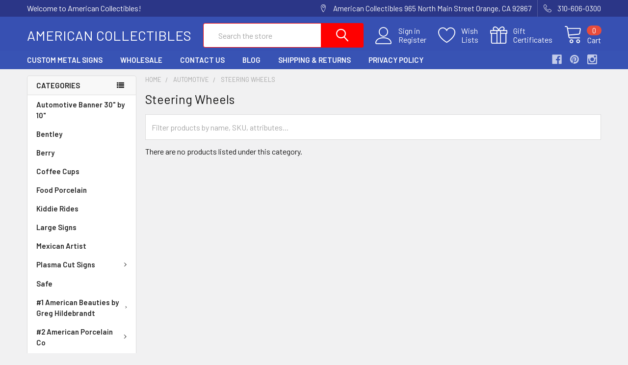

--- FILE ---
content_type: text/html; charset=UTF-8
request_url: https://americanheritageusa.com/automotive/steering-wheels/
body_size: 36139
content:


    <!DOCTYPE html>
<html class="no-js" lang="en">
    <head>
        <title>Automotive - Steering Wheels - American Collectibles</title>
        <link rel="dns-prefetch preconnect" href="https://cdn11.bigcommerce.com/s-tpbbubuq9n" crossorigin><link rel="dns-prefetch preconnect" href="https://fonts.googleapis.com/" crossorigin><link rel="dns-prefetch preconnect" href="https://fonts.gstatic.com/" crossorigin>
        <meta name="keywords" content="antiques, collectibles, retro, vintage, metal signs, tin signs, custom signs, porcelain signs, wholesale signs, wood signs"><link rel='canonical' href='https://americanheritageusa.com/automotive/steering-wheels/' /><meta name='platform' content='bigcommerce.stencil' />
        
        

        <link href="https://cdn11.bigcommerce.com/r-a8038a2471613cb4d0be86863d6fef2411a4d6ec/img/bc_favicon.ico" rel="shortcut icon">
        <meta name="viewport" content="width=device-width, initial-scale=1, maximum-scale=1">

        <script>
            document.documentElement.className = document.documentElement.className.replace('no-js', 'js');
        </script>

        <script>
    function browserSupportsAllFeatures() {
        return window.Promise
            && window.fetch
            && window.URL
            && window.URLSearchParams
            && window.WeakMap
            // object-fit support
            && ('objectFit' in document.documentElement.style);
    }

    function loadScript(src) {
        var js = document.createElement('script');
        js.src = src;
        js.onerror = function () {
            console.error('Failed to load polyfill script ' + src);
        };
        document.head.appendChild(js);
    }

    if (!browserSupportsAllFeatures()) {
        loadScript('https://cdn11.bigcommerce.com/s-tpbbubuq9n/stencil/7654db60-bdaa-0139-32aa-02d143975f03/e/3a1c7f90-1d4f-0139-aaba-0242ac11000f/dist/theme-bundle.polyfills.js');
    }
</script>
        
        <script>
            window.lazySizesConfig = window.lazySizesConfig || {};
            window.lazySizesConfig.loadMode = 1;
        </script>
        <script async src="https://cdn11.bigcommerce.com/s-tpbbubuq9n/stencil/7654db60-bdaa-0139-32aa-02d143975f03/e/3a1c7f90-1d4f-0139-aaba-0242ac11000f/dist/theme-bundle.head_async.js"></script>

            <script src="https://ajax.googleapis.com/ajax/libs/webfont/1.6.26/webfont.js"></script>

            <script>
                WebFont.load({
                    custom: {
                        families: ['Karla', 'Roboto', 'Source Sans Pro', 'Poppins', 'Barlow', 'Rubik', 'Libre Baskerville', 'Quicksand', 'Montserrat', 'Open Sans', 'Volkhov', 'Caveat']
                    },
                    classes: false
                });
            </script>
            
            <link href="https://fonts.googleapis.com/css?family=Barlow:600,400%7CQuicksand:400&display=swap" rel="stylesheet">
            <link data-stencil-stylesheet href="https://cdn11.bigcommerce.com/s-tpbbubuq9n/stencil/7654db60-bdaa-0139-32aa-02d143975f03/e/3a1c7f90-1d4f-0139-aaba-0242ac11000f/css/theme-c6849750-c169-0139-fb46-22dba476483c.css" rel="stylesheet">
                
        <!-- Start Tracking Code for analytics_facebook -->

<script>
!function(f,b,e,v,n,t,s){if(f.fbq)return;n=f.fbq=function(){n.callMethod?n.callMethod.apply(n,arguments):n.queue.push(arguments)};if(!f._fbq)f._fbq=n;n.push=n;n.loaded=!0;n.version='2.0';n.queue=[];t=b.createElement(e);t.async=!0;t.src=v;s=b.getElementsByTagName(e)[0];s.parentNode.insertBefore(t,s)}(window,document,'script','https://connect.facebook.net/en_US/fbevents.js');

fbq('set', 'autoConfig', 'false', '2132848320090208');
fbq('dataProcessingOptions', ['LDU'], 0, 0);
fbq('init', '2132848320090208', {"external_id":"ec1061ea-3f79-4c9d-a464-50a9f75cdcaf"});
fbq('set', 'agent', 'bigcommerce', '2132848320090208');

function trackEvents() {
    var pathName = window.location.pathname;

    fbq('track', 'PageView', {}, "");

    // Search events start -- only fire if the shopper lands on the /search.php page
    if (pathName.indexOf('/search.php') === 0 && getUrlParameter('search_query')) {
        fbq('track', 'Search', {
            content_type: 'product_group',
            content_ids: [],
            search_string: getUrlParameter('search_query')
        });
    }
    // Search events end

    // Wishlist events start -- only fire if the shopper attempts to add an item to their wishlist
    if (pathName.indexOf('/wishlist.php') === 0 && getUrlParameter('added_product_id')) {
        fbq('track', 'AddToWishlist', {
            content_type: 'product_group',
            content_ids: []
        });
    }
    // Wishlist events end

    // Lead events start -- only fire if the shopper subscribes to newsletter
    if (pathName.indexOf('/subscribe.php') === 0 && getUrlParameter('result') === 'success') {
        fbq('track', 'Lead', {});
    }
    // Lead events end

    // Registration events start -- only fire if the shopper registers an account
    if (pathName.indexOf('/login.php') === 0 && getUrlParameter('action') === 'account_created') {
        fbq('track', 'CompleteRegistration', {}, "");
    }
    // Registration events end

    

    function getUrlParameter(name) {
        var cleanName = name.replace(/[\[]/, '\[').replace(/[\]]/, '\]');
        var regex = new RegExp('[\?&]' + cleanName + '=([^&#]*)');
        var results = regex.exec(window.location.search);
        return results === null ? '' : decodeURIComponent(results[1].replace(/\+/g, ' '));
    }
}

if (window.addEventListener) {
    window.addEventListener("load", trackEvents, false)
}
</script>
<noscript><img height="1" width="1" style="display:none" alt="null" src="https://www.facebook.com/tr?id=2132848320090208&ev=PageView&noscript=1&a=plbigcommerce1.2&eid="/></noscript>

<!-- End Tracking Code for analytics_facebook -->

<!-- Start Tracking Code for analytics_googleanalytics -->

<!-- Google Tag Manager -->
<script>(function(w,d,s,l,i){w[l]=w[l]||[];w[l].push({'gtm.start':
new Date().getTime(),event:'gtm.js'});var f=d.getElementsByTagName(s)[0],
j=d.createElement(s),dl=l!='dataLayer'?'&l='+l:'';j.async=true;j.src=
'https://www.googletagmanager.com/gtm.js?id='+i+dl;f.parentNode.insertBefore(j,f);
})(window,document,'script','dataLayer','GTM-P7R8DW7');</script>
<!-- End Google Tag Manager -->
<!-- Google Tag Manager (noscript) -->
<noscript><iframe src="https://www.googletagmanager.com/ns.html?id=GTM-P7R8DW7"
height="0" width="0" style="display:none;visibility:hidden"></iframe></noscript>
<!-- End Google Tag Manager (noscript) -->

<script src="https://conduit.mailchimpapp.com/js/stores/store_cfwkp8xe7ngh7ngqscx1/conduit.js"></script>

<!-- End Tracking Code for analytics_googleanalytics -->

<!-- Start Tracking Code for analytics_siteverification -->

<!-- Facebook Pixel Code -->
<script>
  !function(f,b,e,v,n,t,s)
  {if(f.fbq)return;n=f.fbq=function(){n.callMethod?
  n.callMethod.apply(n,arguments):n.queue.push(arguments)};
  if(!f._fbq)f._fbq=n;n.push=n;n.loaded=!0;n.version='2.0';
  n.queue=[];t=b.createElement(e);t.async=!0;
  t.src=v;s=b.getElementsByTagName(e)[0];
  s.parentNode.insertBefore(t,s)}(window, document,'script',
  'https://connect.facebook.net/en_US/fbevents.js');
  fbq('init', '2132848320090208');
  fbq('track', 'PageView');
</script>
<noscript><img height="1" width="1" style="display:none"
  src="https://www.facebook.com/tr?id=2132848320090208&ev=PageView&noscript=1"
/></noscript>
<!-- End Facebook Pixel Code -->

<!-- Load Facebook SDK for JavaScript -->
<div id="fb-root"></div>
<script>
window.fbAsyncInit = function() {
  FB.init({
    xfbml            : true,
    version          : 'v9.0'
  });
};

(function(d, s, id) {
  var js, fjs = d.getElementsByTagName(s)[0];
  if (d.getElementById(id)) return;
  js = d.createElement(s); js.id = id;
  js.src = 'https://connect.facebook.net/en_US/sdk/xfbml.customerchat.js';
  fjs.parentNode.insertBefore(js, fjs);
}(document, 'script', 'facebook-jssdk'));</script>

<!-- Your Chat Plugin code -->
<div class="fb-customerchat"
  attribution=install_email
  page_id="291244487727787">
</div>

<!-- End Tracking Code for analytics_siteverification -->

<!-- Start Tracking Code for analytics_visualwebsiteoptimizer -->

<script type="text/javascript">

!function(e){if(!window.pintrk){window.pintrk=function()

{window.pintrk.queue.push(Array.prototype.slice.call(arguments))};var

n=window.pintrk;n.queue=[],n.version="3.0";var

t=document.createElement("script");t.async=!0,t.src=e;var

r=document.getElementsByTagName("script")[0];r.parentNode.insertBefore(t,r)}} ("https://s.pinimg.com/ct/core.js");



pintrk('load','2617913781951', { em: '%%GLOBAL_BillingEmail%%', });

pintrk('page');

</script>

<noscript>

<img height="1" width="1" style="display:none;" alt=""

src="https://ct.pinterest.com/v3/?tid=2617913781951&noscript=1" />

</noscript>



<script>

pintrk('track', 'checkout',{

value: %%ORDER_AMOUNT%%,

order_quantity:1,

order_id: %%ORDER_ID%%

});

</script>

<noscript>

<img height="1" width="1" style="display:none;" alt=""

src="https://ct.pinterest.com/v3/?tid=2617913781951&event=checkout&noscript=1"/>

</noscript>

<!-- End Tracking Code for analytics_visualwebsiteoptimizer -->


<script type="text/javascript" src="https://checkout-sdk.bigcommerce.com/v1/loader.js" defer ></script>
<script type="text/javascript">
fbq('track', 'ViewCategory', {"content_ids":[],"content_type":"product_group","content_category":"Steering Wheels"});
</script>
<script type="text/javascript">
var BCData = {};
</script>
<script type="text/javascript">

!function(e){if(!window.pintrk){window.pintrk=function()

{window.pintrk.queue.push(Array.prototype.slice.call(arguments))};var

n=window.pintrk;n.queue=[],n.version="3.0";var

t=document.createElement("script");t.async=!0,t.src=e;var

r=document.getElementsByTagName("script")[0];r.parentNode.insertBefore(t,r)}}

("https://s.pinimg.com/ct/core.js");



pintrk('load','2617913781951', {
 em: '<info@americanheritageusa.com>',
});
pintrk('page');
</script>


<script nonce="">
(function () {
    var xmlHttp = new XMLHttpRequest();

    xmlHttp.open('POST', 'https://bes.gcp.data.bigcommerce.com/nobot');
    xmlHttp.setRequestHeader('Content-Type', 'application/json');
    xmlHttp.send('{"store_id":"1000472882","timezone_offset":"-8.0","timestamp":"2026-01-12T17:47:06.22129300Z","visit_id":"f6ed35a7-a6b2-4140-9e20-28f0e4e3617a","channel_id":1}');
})();
</script>


        <link rel="preload" href="https://cdn11.bigcommerce.com/s-tpbbubuq9n/stencil/7654db60-bdaa-0139-32aa-02d143975f03/e/3a1c7f90-1d4f-0139-aaba-0242ac11000f/dist/theme-bundle.main.js" as="script">
        <link rel="preload" href="https://cdn11.bigcommerce.com/s-tpbbubuq9n/stencil/7654db60-bdaa-0139-32aa-02d143975f03/e/3a1c7f90-1d4f-0139-aaba-0242ac11000f/dist/theme-bundle.chunk.vendors.js" as="script">
        <!-- snippet location htmlhead -->
    </head>
    <body class="csscolumns papaSupermarket-layout--left-sidebar 
        papaSupermarket-style--modern
        papaSupermarket-pageType--category 
        papaSupermarket-page--pages-category 
        emthemesModez-productUniform
        
        
        papaSupermarket--showAllCategoriesMenu
        
        
        
        
        
        
        " id="topOfPage">

        <!-- Facebook SDK -->
        <div id="fb-root"></div>
        <script async defer crossorigin="anonymous" src="https://connect.facebook.net/en_US/sdk.js#xfbml=1&version=v7.0&appId=378187145615477&autoLogAppEvents=1" nonce="VinhY3Lb"></script>

        <!-- snippet location header -->
        <svg data-src="https://cdn11.bigcommerce.com/s-tpbbubuq9n/stencil/7654db60-bdaa-0139-32aa-02d143975f03/e/3a1c7f90-1d4f-0139-aaba-0242ac11000f/img/icon-sprite.svg" class="icons-svg-sprite"></svg>

        <header class="header" role="banner" >
    <a href="#" class="mobileMenu-toggle" data-mobile-menu-toggle="menu">
        <span class="mobileMenu-toggleIcon">Toggle menu</span>
    </a>

    <div class="emthemesModez-header-topSection">
        <div class="container">
            <nav class="navUser navUser--storeInfo">
    <ul class="navUser-section">
        <li class="navUser-item">
            <span class="navUser-welcome">Welcome to American Collectibles!</span>
        </li>
    </ul>
</nav>

<nav class="navUser">


    
    <ul class="navUser-section">
        
        <li class="navUser-item">
            <span class="navUser-action">
                <span class="navUser-item-icon emthemesModez-icon-linear-map-marker"></span>
                <span>American Collectibles
965 North Main Street
Orange, CA 92867</span>
            </span>
        </li>

        <li class="navUser-item">
            <a class="navUser-action" href="tel:310-606-0300">
                <span class="navUser-item-icon emthemesModez-icon-linear-phone-handset"></span>
                <span>310-606-0300</span>
            </a>
        </li>

    </ul>
</nav>        </div>
    </div>

    <div class="emthemesModez-header-userSection emthemesModez-header-userSection--logo-left">
        <div class="container">
            <nav class="navUser">
    
    <ul class="navUser-section navUser-section--alt">

            <li class="navUser-item navUser-item--account">
                    <span class="navUser-item-icon navUser-item-accountIcon emthemesModez-icon-linear-user"></span>
                    <div class="navUser-actions">
                        <a class="navUser-action" href="/login.php">
                            <span class="navUser-item-loginLabel">Sign in</span>
                        </a>
                            <a class="navUser-action" href="/login.php?action=create_account">Register</a>
                    </div>
            </li>

            <li class="navUser-item">
                <a class="navUser-action navUser-action--wishlist" href="/wishlist.php">
                    <span class="navUser-item-icon navUser-item-wishlistIcon"><svg class="icon"><use xlink:href="#icon-heart" /></svg></span>
                    <span class="navUser-item-wishlistLabel"><span class='firstword'>Wish </span>Lists</span>
                </a>
            </li>
        

        <li class="navUser-item navUser-item--compare">
            <a class="navUser-action navUser-action--compare" href="/compare" data-compare-nav>Compare <span class="countPill countPill--positive countPill--alt"></span></a>
        </li>
        
            <li class="navUser-item">
                <a class="navUser-action navUser-action--giftCert" href="/giftcertificates.php">
                    <span class="navUser-item-icon navUser-item-giftCertIcon"><svg class="icon"><use xlink:href="#icon-gift" /></svg></span>
                    <span class="navUser-item-giftCertLabel"><span class='firstword'>Gift </span>Certificates</span>
                </a>
            </li>

        <li class="navUser-item navUser-item--cart">

            <a
                class="navUser-action navUser-action--cart"
                data-cart-preview
                data-dropdown="cart-preview-dropdown"
                data-options="align:right"
                href="/cart.php"
                title="Cart">
                <span class="navUser-item-icon navUser-item-cartIcon"><svg class="icon"><use xlink:href="#icon-cart" /></svg></span>
                <span class="navUser-item-cartLabel">Cart</span> <span class="countPill cart-quantity"></span>
            </a>

            <div class="dropdown-menu" id="cart-preview-dropdown" data-dropdown-content aria-hidden="true"></div>
        </li>
    </ul>
</nav>

                <div class="header-logo header-logo--left">
                    <a href="https://americanheritageusa.com/" data-instantload='{"page":"home"}'>
        <span class="header-logo-text">American Collectibles</span>
</a>
                </div>

            <div class="emthemesModez-quickSearch" data-prevent-quick-search-close>
    <!-- snippet location forms_search -->
    <form class="form" action="/search.php">
        <fieldset class="form-fieldset">
            <div class="form-field">
                <label class="is-srOnly" for="search_query">Search</label>
                <div class="form-prefixPostfix wrap">
                    <input class="form-input" data-search-quick name="search_query" id="search_query" data-error-message="Search field cannot be empty." placeholder="Search the store" autocomplete="off">
                    <input type="submit" class="button button--primary form-prefixPostfix-button--postfix" value="Search" />
                </div>
            </div>
        </fieldset>
    </form>
</div>        </div>
    </div>

    <div class="navPages-container navPages-container--bg" id="menu" data-menu>
        <div class="container">
            <nav class="navPages">

        <div class="emthemesModez-navPages-verticalCategories-container">
            <a class="navPages-action has-subMenu" data-collapsible="emthemesModez-verticalCategories"
                data-collapsible-disabled-breakpoint="medium"
                data-collapsible-disabled-state="open"
                data-collapsible-enabled-state="closed">Categories</a>
            <div class="emthemesModez-verticalCategories " id="emthemesModez-verticalCategories" data-emthemesmodez-fix-height="emthemesModez-section1-container" aria-hidden="true" tabindex="-1">
                <ul class="navPages-list navPages-list--categories">

                            <li class="navPages-item">
                                <a class="navPages-action" href="https://americanheritageusa.com/automotive-banner-30-by-10/" data-instantload >Automotive Banner 30&quot; by 10&quot;</a>
                            </li>
                            <li class="navPages-item">
                                <a class="navPages-action" href="https://americanheritageusa.com/bentley/" data-instantload >Bentley</a>
                            </li>
                            <li class="navPages-item">
                                <a class="navPages-action" href="https://americanheritageusa.com/berry/" data-instantload >Berry</a>
                            </li>
                            <li class="navPages-item">
                                <a class="navPages-action" href="https://americanheritageusa.com/coffee-cups/" data-instantload >Coffee Cups</a>
                            </li>
                            <li class="navPages-item">
                                <a class="navPages-action" href="https://americanheritageusa.com/food-porcelain/" data-instantload >Food Porcelain</a>
                            </li>
                            <li class="navPages-item">
                                <a class="navPages-action" href="https://americanheritageusa.com/kiddie-rides/" data-instantload >Kiddie Rides</a>
                            </li>
                            <li class="navPages-item">
                                <a class="navPages-action" href="https://americanheritageusa.com/large-signs/" data-instantload >Large Signs</a>
                            </li>
                            <li class="navPages-item">
                                <a class="navPages-action" href="https://americanheritageusa.com/mexican-artist/" data-instantload >Mexican Artist</a>
                            </li>
                            <li class="navPages-item">
                                <a class="navPages-action has-subMenu " href="https://americanheritageusa.com/plasma-cut-signs/"
    data-instantload
    
    data-collapsible="navPages-878"
    data-collapsible-disabled-breakpoint="medium"
    data-collapsible-disabled-state="open"
    data-collapsible-enabled-state="closed">
    Plasma Cut Signs <i class="icon navPages-action-moreIcon" aria-hidden="true"><svg><use xlink:href="#icon-chevron-down" /></svg></i>
</a>
<div class="navPage-subMenu
    " id="navPages-878" aria-hidden="true" tabindex="-1">
    <ul class="navPage-subMenu-list">
        <li class="navPage-subMenu-item">
            <a class="navPage-subMenu-action navPages-action" href="https://americanheritageusa.com/plasma-cut-signs/" data-instantload>All Plasma Cut Signs</a>
        </li>
            <li class="navPage-subMenu-item">
                    <a class="navPage-subMenu-action navPages-action" href="https://americanheritageusa.com/plasma-cut-signs/coming-soon/" data-instantload >*** Coming Soon ***</a>
            </li>
            <li class="navPage-subMenu-item">
                    <a class="navPage-subMenu-action navPages-action" href="https://americanheritageusa.com/plasma-cut-signs/automotive-plasma/" data-instantload >Automotive Plasma</a>
            </li>
            <li class="navPage-subMenu-item">
                    <a class="navPage-subMenu-action navPages-action" href="https://americanheritageusa.com/plasma-cut-signs/beverage-plasma/" data-instantload >Beverage &amp; Food Plasma</a>
            </li>
            <li class="navPage-subMenu-item">
                    <a class="navPage-subMenu-action navPages-action" href="https://americanheritageusa.com/plasma-cut-signs/holiday-plasma/" data-instantload >Holiday Plasma</a>
            </li>
            <li class="navPage-subMenu-item">
                    <a class="navPage-subMenu-action navPages-action" href="https://americanheritageusa.com/plasma-cut-signs/made-to-order-plasma/" data-instantload >Made to Order Plasma</a>
            </li>
            <li class="navPage-subMenu-item">
                    <a class="navPage-subMenu-action navPages-action" href="https://americanheritageusa.com/plasma-cut-signs/neon-style-plasma/" data-instantload >Neon Style Plasma</a>
            </li>
            <li class="navPage-subMenu-item">
                    <a class="navPage-subMenu-action navPages-action" href="https://americanheritageusa.com/plasma-cut-signs/vintage-ads-plasma/" data-instantload >Vintage Ads Plasma</a>
            </li>
    </ul>
</div>
                            </li>
                            <li class="navPages-item">
                                <a class="navPages-action" href="https://americanheritageusa.com/safe/" data-instantload >Safe</a>
                            </li>
                            <li class="navPages-item">
                                <a class="navPages-action has-subMenu " href="https://americanheritageusa.com/1-american-beauties-by-greg-hildebrandt/"
    data-instantload
    
    data-collapsible="navPages-151"
    data-collapsible-disabled-breakpoint="medium"
    data-collapsible-disabled-state="open"
    data-collapsible-enabled-state="closed">
    #1 American Beauties by Greg Hildebrandt <i class="icon navPages-action-moreIcon" aria-hidden="true"><svg><use xlink:href="#icon-chevron-down" /></svg></i>
</a>
<div class="navPage-subMenu
    " id="navPages-151" aria-hidden="true" tabindex="-1">
    <ul class="navPage-subMenu-list">
        <li class="navPage-subMenu-item">
            <a class="navPage-subMenu-action navPages-action" href="https://americanheritageusa.com/1-american-beauties-by-greg-hildebrandt/" data-instantload>All #1 American Beauties by Greg Hildebrandt</a>
        </li>
            <li class="navPage-subMenu-item">
                    <a class="navPage-subMenu-action navPages-action" href="https://americanheritageusa.com/1-american-beauties-by-greg-hildebrandt/pin-up-plasma-cut-signs/" data-instantload >Pin Up Plasma Cut Signs</a>
            </li>
            <li class="navPage-subMenu-item">
                    <a class="navPage-subMenu-action navPages-action" href="https://americanheritageusa.com/1-american-beauties-by-greg-hildebrandt/new-category/" data-instantload >Plasma Cut Signs</a>
            </li>
            <li class="navPage-subMenu-item">
                    <a class="navPage-subMenu-action navPages-action" href="https://americanheritageusa.com/1-american-beauties-by-greg-hildebrandt/xl-signs/" data-instantload >XL Signs</a>
            </li>
    </ul>
</div>
                            </li>
                            <li class="navPages-item">
                                <a class="navPages-action has-subMenu " href="https://americanheritageusa.com/2-american-porcelain-co/"
    data-instantload
    
    data-collapsible="navPages-144"
    data-collapsible-disabled-breakpoint="medium"
    data-collapsible-disabled-state="open"
    data-collapsible-enabled-state="closed">
    #2 American Porcelain Co <i class="icon navPages-action-moreIcon" aria-hidden="true"><svg><use xlink:href="#icon-chevron-down" /></svg></i>
</a>
<div class="navPage-subMenu
    " id="navPages-144" aria-hidden="true" tabindex="-1">
    <ul class="navPage-subMenu-list">
        <li class="navPage-subMenu-item">
            <a class="navPage-subMenu-action navPages-action" href="https://americanheritageusa.com/2-american-porcelain-co/" data-instantload>All #2 American Porcelain Co</a>
        </li>
            <li class="navPage-subMenu-item">
                    <a class="navPage-subMenu-action navPages-action" href="https://americanheritageusa.com/2-american-porcelain-co/airplane-porcelain-signs/" data-instantload >Airplane Porcelain Signs</a>
            </li>
            <li class="navPage-subMenu-item">
                    <a class="navPage-subMenu-action navPages-action" href="https://americanheritageusa.com/2-american-porcelain-co/automotive-gasoline-porcelain/" data-instantload >Automotive/Gasoline Porcelain</a>
            </li>
            <li class="navPage-subMenu-item">
                    <a class="navPage-subMenu-action navPages-action" href="https://americanheritageusa.com/2-american-porcelain-co/household-and-remedies/" data-instantload >Household and Remedies</a>
            </li>
            <li class="navPage-subMenu-item">
                    <a class="navPage-subMenu-action navPages-action" href="https://americanheritageusa.com/2-american-porcelain-co/humorous-quotes-porcelain-signs/" data-instantload >Humorous Quotes Porcelain Signs</a>
            </li>
            <li class="navPage-subMenu-item">
                    <a class="navPage-subMenu-action navPages-action" href="https://americanheritageusa.com/2-american-porcelain-co/military-porcelain/" data-instantload >Military Porcelain</a>
            </li>
            <li class="navPage-subMenu-item">
                    <a class="navPage-subMenu-action navPages-action" href="https://americanheritageusa.com/2-american-porcelain-co/railroad-porcelain-signs/" data-instantload >Railroad Porcelain Signs</a>
            </li>
            <li class="navPage-subMenu-item">
                    <a class="navPage-subMenu-action navPages-action" href="https://americanheritageusa.com/2-american-porcelain-co/western-farm-porcelain-signs/" data-instantload >Western /  Farm Porcelain Signs</a>
            </li>
    </ul>
</div>
                            </li>
                            <li class="navPages-item">
                                <a class="navPages-action" href="https://americanheritageusa.com/3-stain-glass-tiffany-lighting/" data-instantload >#3 Stain Glass Tiffany Lighting</a>
                            </li>
                            <li class="navPages-item">
                                <a class="navPages-action" href="https://americanheritageusa.com/4-harley-davidson-motorcycle-metal-signs/" data-instantload >#4 Harley Davidson Motorcycle Metal Signs</a>
                            </li>
                            <li class="navPages-item">
                                <a class="navPages-action has-subMenu " href="https://americanheritageusa.com/5-neon-style-signs/"
    data-instantload
    
    data-collapsible="navPages-839"
    data-collapsible-disabled-breakpoint="medium"
    data-collapsible-disabled-state="open"
    data-collapsible-enabled-state="closed">
    #5 Neon Style Signs <i class="icon navPages-action-moreIcon" aria-hidden="true"><svg><use xlink:href="#icon-chevron-down" /></svg></i>
</a>
<div class="navPage-subMenu
    " id="navPages-839" aria-hidden="true" tabindex="-1">
    <ul class="navPage-subMenu-list">
        <li class="navPage-subMenu-item">
            <a class="navPage-subMenu-action navPages-action" href="https://americanheritageusa.com/5-neon-style-signs/" data-instantload>All #5 Neon Style Signs</a>
        </li>
            <li class="navPage-subMenu-item">
                    <a class="navPage-subMenu-action navPages-action" href="https://americanheritageusa.com/5-neon-style-signs/automotive-faux-neon/" data-instantload >Automotive Faux Neon</a>
            </li>
    </ul>
</div>
                            </li>
                            <li class="navPages-item">
                                <a class="navPages-action" href="https://americanheritageusa.com/new-designs-and-images/" data-instantload >**New Designs and Images**</a>
                            </li>
                            <li class="navPages-item">
                                <a class="navPages-action has-subMenu " href="https://americanheritageusa.com/view-by-genre/"
    data-instantload
    
    data-collapsible="navPages-896"
    data-collapsible-disabled-breakpoint="medium"
    data-collapsible-disabled-state="open"
    data-collapsible-enabled-state="closed">
    View By Metal Sign Genre  <i class="icon navPages-action-moreIcon" aria-hidden="true"><svg><use xlink:href="#icon-chevron-down" /></svg></i>
</a>
<div class="navPage-subMenu
    " id="navPages-896" aria-hidden="true" tabindex="-1">
    <ul class="navPage-subMenu-list">
        <li class="navPage-subMenu-item">
            <a class="navPage-subMenu-action navPages-action" href="https://americanheritageusa.com/view-by-genre/" data-instantload>All View By Metal Sign Genre </a>
        </li>
            <li class="navPage-subMenu-item">
                    <a
                        class="navPage-subMenu-action navPages-action has-subMenu"
                        href="https://americanheritageusa.com/view-by-metal-sign-genre/automotive-companies/"
                        data-instantload
                        
                        data-collapsible="navPages-897"
                        data-collapsible-disabled-breakpoint="medium"
                        data-collapsible-disabled-state="open"
                        data-collapsible-enabled-state="closed">
                        Automotive Companies <i class="icon navPages-action-moreIcon" aria-hidden="true"><svg><use xlink:href="#icon-chevron-down" /></svg></i>
                    </a>
                    <ul class="navPage-childList" id="navPages-897">
                        <li class="navPage-childList-item">
                            <a class="navPage-childList-action navPages-action" href="https://americanheritageusa.com/view-by-metal-sign-genre/automotive-companies/" data-instantload>All Automotive Companies</a>
                        </li>
                        <li class="navPage-childList-item">
                                <a class="navPage-childList-action navPages-action" data-instantload href="https://americanheritageusa.com/view-by-metal-sign-genre/automotive-companies/buick/" >Buick</a>
                        </li>
                        <li class="navPage-childList-item">
                                <a class="navPage-childList-action navPages-action" data-instantload href="https://americanheritageusa.com/view-by-metal-sign-genre/automotive-companies/cadillac/" >Cadillac</a>
                        </li>
                        <li class="navPage-childList-item">
                                <a class="navPage-childList-action navPages-action" data-instantload href="https://americanheritageusa.com/view-by-metal-sign-genre/automotive-companies/fiat-chrysler-automobiles/dodge/" >Dodge</a>
                        </li>
                        <li class="navPage-childList-item">
                                <a class="navPage-childList-action navPages-action" data-instantload href="https://americanheritageusa.com/view-by-metal-sign-genre/automotive-companies/oldsmobile/" >Oldsmobile</a>
                        </li>
                        <li class="navPage-childList-item">
                                <a class="navPage-childList-action navPages-action" data-instantload href="https://americanheritageusa.com/view-by-metal-sign-genre/automotive-companies/packard/" >Packard</a>
                        </li>
                        <li class="navPage-childList-item">
                                <a class="navPage-childList-action navPages-action" data-instantload href="https://americanheritageusa.com/view-by-metal-sign-genre/automotive-companies/fiat-chrysler-automobiles/jeep/" >Jeep</a>
                        </li>
                        <li class="navPage-childList-item">
                                <a class="navPage-childList-action navPages-action" data-instantload href="https://americanheritageusa.com/view-by-metal-sign-genre/automotive-companies/fiat-chrysler-automobiles/mopar/" >Mopar</a>
                        </li>
                    </ul>
            </li>
            <li class="navPage-subMenu-item">
                    <a
                        class="navPage-subMenu-action navPages-action has-subMenu"
                        href="https://americanheritageusa.com/tin-signs-general-categories/gas-oil/"
                        data-instantload
                        
                        data-collapsible="navPages-893"
                        data-collapsible-disabled-breakpoint="medium"
                        data-collapsible-disabled-state="open"
                        data-collapsible-enabled-state="closed">
                        Gas &amp; Oil <i class="icon navPages-action-moreIcon" aria-hidden="true"><svg><use xlink:href="#icon-chevron-down" /></svg></i>
                    </a>
                    <ul class="navPage-childList" id="navPages-893">
                        <li class="navPage-childList-item">
                            <a class="navPage-childList-action navPages-action" href="https://americanheritageusa.com/tin-signs-general-categories/gas-oil/" data-instantload>All Gas &amp; Oil</a>
                        </li>
                        <li class="navPage-childList-item">
                                <a class="navPage-childList-action navPages-action" data-instantload href="https://americanheritageusa.com/tin-signs-general-categories/gas-oil/polly/" >Polly</a>
                        </li>
                        <li class="navPage-childList-item">
                                <a class="navPage-childList-action navPages-action" data-instantload href="https://americanheritageusa.com/gas-and-oil/sinclair/" >Sinclair</a>
                        </li>
                        <li class="navPage-childList-item">
                                <a class="navPage-childList-action navPages-action" data-instantload href="https://americanheritageusa.com/view-by-metal-sign-genre/gas-oil/texaco/" >Texaco</a>
                        </li>
                    </ul>
            </li>
    </ul>
</div>
                            </li>
                            <li class="navPages-item">
                                <a class="navPages-action" href="https://americanheritageusa.com/antiques-collectibles/" data-instantload >Antiques &amp; Collectibles</a>
                            </li>
                            <li class="navPages-item">
                                <a class="navPages-action" href="https://americanheritageusa.com/appliances/" data-instantload >Appliances</a>
                            </li>
                            <li class="navPages-item">
                                <a class="navPages-action has-subMenu " href="https://americanheritageusa.com/authentic-models/"
    data-instantload
    
    data-collapsible="navPages-24"
    data-collapsible-disabled-breakpoint="medium"
    data-collapsible-disabled-state="open"
    data-collapsible-enabled-state="closed">
    Authentic Models <i class="icon navPages-action-moreIcon" aria-hidden="true"><svg><use xlink:href="#icon-chevron-down" /></svg></i>
</a>
<div class="navPage-subMenu
    " id="navPages-24" aria-hidden="true" tabindex="-1">
    <ul class="navPage-subMenu-list">
        <li class="navPage-subMenu-item">
            <a class="navPage-subMenu-action navPages-action" href="https://americanheritageusa.com/authentic-models/" data-instantload>All Authentic Models</a>
        </li>
            <li class="navPage-subMenu-item">
                    <a class="navPage-subMenu-action navPages-action" href="https://americanheritageusa.com/authentic-models/authentic-automobile/" data-instantload >Authentic Automobile</a>
            </li>
            <li class="navPage-subMenu-item">
                    <a
                        class="navPage-subMenu-action navPages-action has-subMenu"
                        href="https://americanheritageusa.com/authentic-models/authentic-flight/"
                        data-instantload
                        
                        data-collapsible="navPages-104"
                        data-collapsible-disabled-breakpoint="medium"
                        data-collapsible-disabled-state="open"
                        data-collapsible-enabled-state="closed">
                        Authentic Flight <i class="icon navPages-action-moreIcon" aria-hidden="true"><svg><use xlink:href="#icon-chevron-down" /></svg></i>
                    </a>
                    <ul class="navPage-childList" id="navPages-104">
                        <li class="navPage-childList-item">
                            <a class="navPage-childList-action navPages-action" href="https://americanheritageusa.com/authentic-models/authentic-flight/" data-instantload>All Authentic Flight</a>
                        </li>
                        <li class="navPage-childList-item">
                                <a class="navPage-childList-action navPages-action" data-instantload href="https://americanheritageusa.com/authentic-models/authentic-flight/airplane-models/" >Airplane Models</a>
                        </li>
                        <li class="navPage-childList-item">
                                <a class="navPage-childList-action navPages-action" data-instantload href="https://americanheritageusa.com/authentic-models/authentic-flight/propellers/" >Propellers</a>
                        </li>
                    </ul>
            </li>
            <li class="navPage-subMenu-item">
                    <a
                        class="navPage-subMenu-action navPages-action has-subMenu"
                        href="https://americanheritageusa.com/authentic-models/authentic-furniture/"
                        data-instantload
                        
                        data-collapsible="navPages-25"
                        data-collapsible-disabled-breakpoint="medium"
                        data-collapsible-disabled-state="open"
                        data-collapsible-enabled-state="closed">
                        Authentic Furniture <i class="icon navPages-action-moreIcon" aria-hidden="true"><svg><use xlink:href="#icon-chevron-down" /></svg></i>
                    </a>
                    <ul class="navPage-childList" id="navPages-25">
                        <li class="navPage-childList-item">
                            <a class="navPage-childList-action navPages-action" href="https://americanheritageusa.com/authentic-models/authentic-furniture/" data-instantload>All Authentic Furniture</a>
                        </li>
                        <li class="navPage-childList-item">
                                <a class="navPage-childList-action navPages-action" data-instantload href="https://americanheritageusa.com/authentic-models/authentic-furniture/bar/" >Bar</a>
                        </li>
                        <li class="navPage-childList-item">
                                <a class="navPage-childList-action navPages-action" data-instantload href="https://americanheritageusa.com/authentic-models/authentic-furniture/bar-stools/" >Bar Stools</a>
                        </li>
                        <li class="navPage-childList-item">
                                <a class="navPage-childList-action navPages-action" data-instantload href="https://americanheritageusa.com/authentic-models/authentic-furniture/cabinets-cases/" >Cabinets &amp; Cases</a>
                        </li>
                        <li class="navPage-childList-item">
                                <a class="navPage-childList-action navPages-action" data-instantload href="https://americanheritageusa.com/authentic-models/authentic-furniture/desks/" >Desks</a>
                        </li>
                        <li class="navPage-childList-item">
                                <a class="navPage-childList-action navPages-action" data-instantload href="https://americanheritageusa.com/authentic-models/authentic-furniture/miscellaneous-mixed-furniture/" >Miscellaneous Mixed Furniture</a>
                        </li>
                        <li class="navPage-childList-item">
                                <a class="navPage-childList-action navPages-action" data-instantload href="https://americanheritageusa.com/authentic-models/authentic-furniture/seating/" >Seating</a>
                        </li>
                        <li class="navPage-childList-item">
                                <a class="navPage-childList-action navPages-action" data-instantload href="https://americanheritageusa.com/authentic-models/authentic-furniture/tables/" >Tables</a>
                        </li>
                        <li class="navPage-childList-item">
                                <a class="navPage-childList-action navPages-action" data-instantload href="https://americanheritageusa.com/authentic-models/authentic-furniture/trunks/" >Trunks</a>
                        </li>
                    </ul>
            </li>
            <li class="navPage-subMenu-item">
                    <a class="navPage-subMenu-action navPages-action" href="https://americanheritageusa.com/authentic-models/authentic-globes/" data-instantload >Authentic Globes</a>
            </li>
            <li class="navPage-subMenu-item">
                    <a
                        class="navPage-subMenu-action navPages-action has-subMenu"
                        href="https://americanheritageusa.com/authentic-models/authentic-home-decor/"
                        data-instantload
                        
                        data-collapsible="navPages-340"
                        data-collapsible-disabled-breakpoint="medium"
                        data-collapsible-disabled-state="open"
                        data-collapsible-enabled-state="closed">
                        Authentic Home Decor <i class="icon navPages-action-moreIcon" aria-hidden="true"><svg><use xlink:href="#icon-chevron-down" /></svg></i>
                    </a>
                    <ul class="navPage-childList" id="navPages-340">
                        <li class="navPage-childList-item">
                            <a class="navPage-childList-action navPages-action" href="https://americanheritageusa.com/authentic-models/authentic-home-decor/" data-instantload>All Authentic Home Decor</a>
                        </li>
                        <li class="navPage-childList-item">
                                <a class="navPage-childList-action navPages-action" data-instantload href="https://americanheritageusa.com/authentic-models/authentic-home-decor/architectural-models/" >Architectural Models</a>
                        </li>
                        <li class="navPage-childList-item">
                                <a class="navPage-childList-action navPages-action" data-instantload href="https://americanheritageusa.com/authentic-models/authentic-home-decor/cocktail-shakers/" >Cocktail Shakers</a>
                        </li>
                        <li class="navPage-childList-item">
                                <a class="navPage-childList-action navPages-action" data-instantload href="https://americanheritageusa.com/authentic-models/authentic-home-decor/rocking-horses/" >Rocking Horses</a>
                        </li>
                    </ul>
            </li>
            <li class="navPage-subMenu-item">
                    <a class="navPage-subMenu-action navPages-action" href="https://americanheritageusa.com/authentic-models/authentic-lighting/" data-instantload >Authentic Lighting</a>
            </li>
            <li class="navPage-subMenu-item">
                    <a
                        class="navPage-subMenu-action navPages-action has-subMenu"
                        href="https://americanheritageusa.com/authentic-models/authentic-nautical/"
                        data-instantload
                        
                        data-collapsible="navPages-50"
                        data-collapsible-disabled-breakpoint="medium"
                        data-collapsible-disabled-state="open"
                        data-collapsible-enabled-state="closed">
                        Authentic Nautical <i class="icon navPages-action-moreIcon" aria-hidden="true"><svg><use xlink:href="#icon-chevron-down" /></svg></i>
                    </a>
                    <ul class="navPage-childList" id="navPages-50">
                        <li class="navPage-childList-item">
                            <a class="navPage-childList-action navPages-action" href="https://americanheritageusa.com/authentic-models/authentic-nautical/" data-instantload>All Authentic Nautical</a>
                        </li>
                        <li class="navPage-childList-item">
                                <a class="navPage-childList-action navPages-action" data-instantload href="https://americanheritageusa.com/authentic-models/authentic-nautical/instruments/" >Instruments</a>
                        </li>
                        <li class="navPage-childList-item">
                                <a class="navPage-childList-action navPages-action" data-instantload href="https://americanheritageusa.com/authentic-models/authentic-nautical/nautical-decor/" >Nautical Decor</a>
                        </li>
                        <li class="navPage-childList-item">
                                <a class="navPage-childList-action navPages-action" data-instantload href="https://americanheritageusa.com/authentic-models/authentic-nautical/ships-boats/" >Ships &amp; Boats</a>
                        </li>
                    </ul>
            </li>
    </ul>
</div>
                            </li>
                            <li class="navPages-item">
                                <a class="navPages-action" href="https://americanheritageusa.com/autographs/" data-instantload >Autographs</a>
                            </li>
                            <li class="navPages-item">
                                <a class="navPages-action has-subMenu " href="https://americanheritageusa.com/automotive/"
    data-instantload
    
    data-collapsible="navPages-168"
    data-collapsible-disabled-breakpoint="medium"
    data-collapsible-disabled-state="open"
    data-collapsible-enabled-state="closed">
    Automotive <i class="icon navPages-action-moreIcon" aria-hidden="true"><svg><use xlink:href="#icon-chevron-down" /></svg></i>
</a>
<div class="navPage-subMenu
    " id="navPages-168" aria-hidden="true" tabindex="-1">
    <ul class="navPage-subMenu-list">
        <li class="navPage-subMenu-item">
            <a class="navPage-subMenu-action navPages-action" href="https://americanheritageusa.com/automotive/" data-instantload>All Automotive</a>
        </li>
            <li class="navPage-subMenu-item">
                    <a class="navPage-subMenu-action navPages-action" href="https://americanheritageusa.com/automotive/auto-coolers/" data-instantload >Auto-Coolers</a>
            </li>
            <li class="navPage-subMenu-item">
                    <a class="navPage-subMenu-action navPages-action" href="https://americanheritageusa.com/automotive/auto-furniture/" data-instantload >Auto-furniture</a>
            </li>
            <li class="navPage-subMenu-item">
                    <a class="navPage-subMenu-action navPages-action" href="https://americanheritageusa.com/automotive/auto-gas-station/" data-instantload >Auto-Gas Station</a>
            </li>
            <li class="navPage-subMenu-item">
                    <a class="navPage-subMenu-action navPages-action" href="https://americanheritageusa.com/automotive/auto-misc/" data-instantload >Auto-Misc</a>
            </li>
            <li class="navPage-subMenu-item">
                    <a class="navPage-subMenu-action navPages-action" href="https://americanheritageusa.com/automotive/auto-oil/" data-instantload >Auto-Oil</a>
            </li>
            <li class="navPage-subMenu-item">
                    <a
                        class="navPage-subMenu-action navPages-action has-subMenu"
                        href="https://americanheritageusa.com/automotive/replica-gas-pumps/"
                        data-instantload
                        
                        data-collapsible="navPages-695"
                        data-collapsible-disabled-breakpoint="medium"
                        data-collapsible-disabled-state="open"
                        data-collapsible-enabled-state="closed">
                        Replica Gas Pumps <i class="icon navPages-action-moreIcon" aria-hidden="true"><svg><use xlink:href="#icon-chevron-down" /></svg></i>
                    </a>
                    <ul class="navPage-childList" id="navPages-695">
                        <li class="navPage-childList-item">
                            <a class="navPage-childList-action navPages-action" href="https://americanheritageusa.com/automotive/replica-gas-pumps/" data-instantload>All Replica Gas Pumps</a>
                        </li>
                        <li class="navPage-childList-item">
                                <a class="navPage-childList-action navPages-action" data-instantload href="https://americanheritageusa.com/automotive/replica-gas-pumps/tokeim-39-replica-pump/" >Tokeim 39 Replica Pump</a>
                        </li>
                        <li class="navPage-childList-item">
                                <a class="navPage-childList-action navPages-action" data-instantload href="https://americanheritageusa.com/automotive/replica-gas-pumps/tokeim-39-display-cabinet/" >Tokeim 39-Display Cabinet</a>
                        </li>
                        <li class="navPage-childList-item">
                                <a class="navPage-childList-action navPages-action" data-instantload href="https://americanheritageusa.com/automotive/replica-gas-pumps/tokeim-39-guitar-display-cabinet/" >Tokeim 39-Guitar Display Cabinet</a>
                        </li>
                        <li class="navPage-childList-item">
                                <a class="navPage-childList-action navPages-action" data-instantload href="https://americanheritageusa.com/automotive/replica-gas-pumps/visible-gas-pump-replica/" >Visible Gas Pump Replica</a>
                        </li>
                        <li class="navPage-childList-item">
                                <a class="navPage-childList-action navPages-action" data-instantload href="https://americanheritageusa.com/automotive/replica-gas-pumps/visible-gas-pump-gumball-dispenser/" >Visible Gas Pump-Gumball Dispenser</a>
                        </li>
                        <li class="navPage-childList-item">
                                <a class="navPage-childList-action navPages-action" data-instantload href="https://americanheritageusa.com/automotive/replica-gas-pumps/wayne-70-pump-display-cabinet/" >Wayne 70 Pump-Display Cabinet</a>
                        </li>
                    </ul>
            </li>
            <li class="navPage-subMenu-item">
                    <a class="navPage-subMenu-action navPages-action" href="https://americanheritageusa.com/automotive/steering-wheels/" data-instantload >Steering Wheels</a>
            </li>
    </ul>
</div>
                            </li>
                            <li class="navPages-item">
                                <a class="navPages-action" href="https://americanheritageusa.com/books/" data-instantload >Books</a>
                            </li>
                            <li class="navPages-item">
                                <a class="navPages-action has-subMenu " href="https://americanheritageusa.com/candy-machines/"
    data-instantload
    
    data-collapsible="navPages-583"
    data-collapsible-disabled-breakpoint="medium"
    data-collapsible-disabled-state="open"
    data-collapsible-enabled-state="closed">
    Candy Machines <i class="icon navPages-action-moreIcon" aria-hidden="true"><svg><use xlink:href="#icon-chevron-down" /></svg></i>
</a>
<div class="navPage-subMenu
    " id="navPages-583" aria-hidden="true" tabindex="-1">
    <ul class="navPage-subMenu-list">
        <li class="navPage-subMenu-item">
            <a class="navPage-subMenu-action navPages-action" href="https://americanheritageusa.com/candy-machines/" data-instantload>All Candy Machines</a>
        </li>
            <li class="navPage-subMenu-item">
                    <a class="navPage-subMenu-action navPages-action" href="https://americanheritageusa.com/candy-machines/candy-1930/" data-instantload >Candy-1930</a>
            </li>
            <li class="navPage-subMenu-item">
                    <a class="navPage-subMenu-action navPages-action" href="https://americanheritageusa.com/candy-machines/candy-1940/" data-instantload >Candy-1940</a>
            </li>
            <li class="navPage-subMenu-item">
                    <a class="navPage-subMenu-action navPages-action" href="https://americanheritageusa.com/candy-machines/candy-1950/" data-instantload >Candy-1950</a>
            </li>
            <li class="navPage-subMenu-item">
                    <a class="navPage-subMenu-action navPages-action" href="https://americanheritageusa.com/candy-machines/candy-rare/" data-instantload >Candy-Rare</a>
            </li>
            <li class="navPage-subMenu-item">
                    <a class="navPage-subMenu-action navPages-action" href="https://americanheritageusa.com/candy-machines/columbus/" data-instantload >Columbus</a>
            </li>
            <li class="navPage-subMenu-item">
                    <a class="navPage-subMenu-action navPages-action" href="https://americanheritageusa.com/candy-machines/silver-king/" data-instantload >Silver King</a>
            </li>
    </ul>
</div>
                            </li>
                            <li class="navPages-item">
                                <a class="navPages-action" href="https://americanheritageusa.com/cash-registers/" data-instantload >Cash Registers</a>
                            </li>
                            <li class="navPages-item">
                                <a class="navPages-action has-subMenu " href="https://americanheritageusa.com/coca-cola/"
    data-instantload
    
    data-collapsible="navPages-187"
    data-collapsible-disabled-breakpoint="medium"
    data-collapsible-disabled-state="open"
    data-collapsible-enabled-state="closed">
    Coca Cola <i class="icon navPages-action-moreIcon" aria-hidden="true"><svg><use xlink:href="#icon-chevron-down" /></svg></i>
</a>
<div class="navPage-subMenu
    " id="navPages-187" aria-hidden="true" tabindex="-1">
    <ul class="navPage-subMenu-list">
        <li class="navPage-subMenu-item">
            <a class="navPage-subMenu-action navPages-action" href="https://americanheritageusa.com/coca-cola/" data-instantload>All Coca Cola</a>
        </li>
            <li class="navPage-subMenu-item">
                    <a class="navPage-subMenu-action navPages-action" href="https://americanheritageusa.com/coca-cola/bottles/" data-instantload >Bottles</a>
            </li>
            <li class="navPage-subMenu-item">
                    <a class="navPage-subMenu-action navPages-action" href="https://americanheritageusa.com/coca-cola/coke-ad/" data-instantload >Coke-Ad</a>
            </li>
            <li class="navPage-subMenu-item">
                    <a class="navPage-subMenu-action navPages-action" href="https://americanheritageusa.com/coca-cola/coke-coolers/" data-instantload >Coke-Coolers</a>
            </li>
            <li class="navPage-subMenu-item">
                    <a class="navPage-subMenu-action navPages-action" href="https://americanheritageusa.com/coca-cola/coke-machines/" data-instantload >Coke-Machines</a>
            </li>
            <li class="navPage-subMenu-item">
                    <a class="navPage-subMenu-action navPages-action" href="https://americanheritageusa.com/coca-cola/coke-misc/" data-instantload >Coke-Misc</a>
            </li>
    </ul>
</div>
                            </li>
                            <li class="navPages-item">
                                <a class="navPages-action" href="https://americanheritageusa.com/currency/" data-instantload >Currency</a>
                            </li>
                            <li class="navPages-item">
                                <a class="navPages-action has-subMenu " href="https://americanheritageusa.com/collectible-toys/"
    data-instantload
    
    data-collapsible="navPages-415"
    data-collapsible-disabled-breakpoint="medium"
    data-collapsible-disabled-state="open"
    data-collapsible-enabled-state="closed">
    Collectible Toys <i class="icon navPages-action-moreIcon" aria-hidden="true"><svg><use xlink:href="#icon-chevron-down" /></svg></i>
</a>
<div class="navPage-subMenu
    " id="navPages-415" aria-hidden="true" tabindex="-1">
    <ul class="navPage-subMenu-list">
        <li class="navPage-subMenu-item">
            <a class="navPage-subMenu-action navPages-action" href="https://americanheritageusa.com/collectible-toys/" data-instantload>All Collectible Toys</a>
        </li>
            <li class="navPage-subMenu-item">
                    <a class="navPage-subMenu-action navPages-action" href="https://americanheritageusa.com/collectible-toys/buddy-l/" data-instantload >Buddy L</a>
            </li>
            <li class="navPage-subMenu-item">
                    <a class="navPage-subMenu-action navPages-action" href="https://americanheritageusa.com/collectible-toys/bumper-cars/" data-instantload >Bumper Cars</a>
            </li>
            <li class="navPage-subMenu-item">
                    <a class="navPage-subMenu-action navPages-action" href="https://americanheritageusa.com/collectible-toys/cars-and-trucks/" data-instantload >Cars and Trucks</a>
            </li>
            <li class="navPage-subMenu-item">
                    <a class="navPage-subMenu-action navPages-action" href="https://americanheritageusa.com/collectible-toys/cast-iron-toys/" data-instantload >Cast Iron Toys</a>
            </li>
            <li class="navPage-subMenu-item">
                    <a class="navPage-subMenu-action navPages-action" href="https://americanheritageusa.com/collectible-toys/smith-miller/" data-instantload >Smith Miller</a>
            </li>
            <li class="navPage-subMenu-item">
                    <a class="navPage-subMenu-action navPages-action" href="https://americanheritageusa.com/collectible-toys/wood-cars/" data-instantload >Wood Cars</a>
            </li>
    </ul>
</div>
                            </li>
                            <li class="navPages-item">
                                <a class="navPages-action" href="https://americanheritageusa.com/figures/" data-instantload >Figures</a>
                            </li>
                            <li class="navPages-item">
                                <a class="navPages-action" href="https://americanheritageusa.com/fire-fighting-collectibles/" data-instantload >Fire Fighting Collectibles</a>
                            </li>
                            <li class="navPages-item">
                                <a class="navPages-action" href="https://americanheritageusa.com/gone-in-60-seconds/" data-instantload >Gone in 60 Seconds</a>
                            </li>
                            <li class="navPages-item">
                                <a class="navPages-action has-subMenu " href="https://americanheritageusa.com/harley-davidson/"
    data-instantload
    
    data-collapsible="navPages-171"
    data-collapsible-disabled-breakpoint="medium"
    data-collapsible-disabled-state="open"
    data-collapsible-enabled-state="closed">
    Harley Davidson <i class="icon navPages-action-moreIcon" aria-hidden="true"><svg><use xlink:href="#icon-chevron-down" /></svg></i>
</a>
<div class="navPage-subMenu
    " id="navPages-171" aria-hidden="true" tabindex="-1">
    <ul class="navPage-subMenu-list">
        <li class="navPage-subMenu-item">
            <a class="navPage-subMenu-action navPages-action" href="https://americanheritageusa.com/harley-davidson/" data-instantload>All Harley Davidson</a>
        </li>
            <li class="navPage-subMenu-item">
                    <a class="navPage-subMenu-action navPages-action" href="https://americanheritageusa.com/harley-davidson/hd-area-rugs/" data-instantload >HD-Area Rugs</a>
            </li>
            <li class="navPage-subMenu-item">
                    <a class="navPage-subMenu-action navPages-action" href="https://americanheritageusa.com/harley-davidson/hd-backbars/" data-instantload >HD-BackBars</a>
            </li>
            <li class="navPage-subMenu-item">
                    <a class="navPage-subMenu-action navPages-action" href="https://americanheritageusa.com/harley-davidson/hd-bars/" data-instantload >HD-Bars</a>
            </li>
            <li class="navPage-subMenu-item">
                    <a class="navPage-subMenu-action navPages-action" href="https://americanheritageusa.com/harley-davidson/hd-barstools/" data-instantload >HD-BarStools</a>
            </li>
            <li class="navPage-subMenu-item">
                    <a class="navPage-subMenu-action navPages-action" href="https://americanheritageusa.com/harley-davidson/hd-billardaccessories/" data-instantload >HD-BillardAccessories</a>
            </li>
            <li class="navPage-subMenu-item">
                    <a class="navPage-subMenu-action navPages-action" href="https://americanheritageusa.com/harley-davidson/hd-billardlamps/" data-instantload >HD-BillardLamps</a>
            </li>
            <li class="navPage-subMenu-item">
                    <a class="navPage-subMenu-action navPages-action" href="https://americanheritageusa.com/harley-davidson/hd-camping-gear/" data-instantload >HD-Camping Gear</a>
            </li>
            <li class="navPage-subMenu-item">
                    <a class="navPage-subMenu-action navPages-action" href="https://americanheritageusa.com/harley-davidson/hd-cueracks/" data-instantload >HD-CueRacks</a>
            </li>
            <li class="navPage-subMenu-item">
                    <a class="navPage-subMenu-action navPages-action" href="https://americanheritageusa.com/harley-davidson/hd-displaycases/" data-instantload >HD-DisplayCases</a>
            </li>
            <li class="navPage-subMenu-item">
                    <a class="navPage-subMenu-action navPages-action" href="https://americanheritageusa.com/harley-davidson/hd-furnishings/" data-instantload >HD-Furnishings</a>
            </li>
            <li class="navPage-subMenu-item">
                    <a class="navPage-subMenu-action navPages-action" href="https://americanheritageusa.com/harley-davidson/hd-jukebox/" data-instantload >HD-Jukebox</a>
            </li>
            <li class="navPage-subMenu-item">
                    <a class="navPage-subMenu-action navPages-action" href="https://americanheritageusa.com/harley-davidson/hd-mirrors/" data-instantload >HD-Mirrors</a>
            </li>
            <li class="navPage-subMenu-item">
                    <a class="navPage-subMenu-action navPages-action" href="https://americanheritageusa.com/harley-davidson/hd-neonclocks/" data-instantload >HD-NeonClocks</a>
            </li>
            <li class="navPage-subMenu-item">
                    <a class="navPage-subMenu-action navPages-action" href="https://americanheritageusa.com/harley-davidson/hd-pokertableschairs/" data-instantload >HD-PokerTablesChairs</a>
            </li>
            <li class="navPage-subMenu-item">
                    <a class="navPage-subMenu-action navPages-action" href="https://americanheritageusa.com/harley-davidson/hd-pool-tables/" data-instantload >HD-Pool Tables</a>
            </li>
            <li class="navPage-subMenu-item">
                    <a class="navPage-subMenu-action navPages-action" href="https://americanheritageusa.com/harley-davidson/hd-poolcues/" data-instantload >HD-PoolCues</a>
            </li>
            <li class="navPage-subMenu-item">
                    <a class="navPage-subMenu-action navPages-action" href="https://americanheritageusa.com/harley-davidson/hd-pooltables/" data-instantload >HD-PoolTables</a>
            </li>
            <li class="navPage-subMenu-item">
                    <a class="navPage-subMenu-action navPages-action" href="https://americanheritageusa.com/harley-davidson/hd-publights-neon-signs/" data-instantload >HD-PubLights / Neon Signs</a>
            </li>
            <li class="navPage-subMenu-item">
                    <a class="navPage-subMenu-action navPages-action" href="https://americanheritageusa.com/harley-davidson/hd-speciality-items/" data-instantload >HD-Speciality Items</a>
            </li>
            <li class="navPage-subMenu-item">
                    <a class="navPage-subMenu-action navPages-action" href="https://americanheritageusa.com/harley-davidson/hd-tables/" data-instantload >HD-Tables</a>
            </li>
            <li class="navPage-subMenu-item">
                    <a class="navPage-subMenu-action navPages-action" href="https://americanheritageusa.com/harley-davidson/hd-walldecor/" data-instantload >HD-WallDecor</a>
            </li>
    </ul>
</div>
                            </li>
                            <li class="navPages-item">
                                <a class="navPages-action" href="https://americanheritageusa.com/indian-art/" data-instantload >Indian Art</a>
                            </li>
                            <li class="navPages-item">
                                <a class="navPages-action" href="https://americanheritageusa.com/jukebox/" data-instantload >Jukebox</a>
                            </li>
                            <li class="navPages-item">
                                <a class="navPages-action" href="https://americanheritageusa.com/laminated-art/" data-instantload >Laminated Art</a>
                            </li>
                            <li class="navPages-item">
                                <a class="navPages-action has-subMenu " href="https://americanheritageusa.com/larry-grossman/"
    data-instantload
    
    data-collapsible="navPages-89"
    data-collapsible-disabled-breakpoint="medium"
    data-collapsible-disabled-state="open"
    data-collapsible-enabled-state="closed">
    Larry Grossman <i class="icon navPages-action-moreIcon" aria-hidden="true"><svg><use xlink:href="#icon-chevron-down" /></svg></i>
</a>
<div class="navPage-subMenu
    " id="navPages-89" aria-hidden="true" tabindex="-1">
    <ul class="navPage-subMenu-list">
        <li class="navPage-subMenu-item">
            <a class="navPage-subMenu-action navPages-action" href="https://americanheritageusa.com/larry-grossman/" data-instantload>All Larry Grossman</a>
        </li>
            <li class="navPage-subMenu-item">
                    <a class="navPage-subMenu-action navPages-action" href="https://americanheritageusa.com/larry-grossman/litho-trains/" data-instantload >Litho (Trains)</a>
            </li>
            <li class="navPage-subMenu-item">
                    <a class="navPage-subMenu-action navPages-action" href="https://americanheritageusa.com/larry-grossman/lithos-cars/" data-instantload >Lithos (Cars)</a>
            </li>
            <li class="navPage-subMenu-item">
                    <a class="navPage-subMenu-action navPages-action" href="https://americanheritageusa.com/larry-grossman/lithos-diners/" data-instantload >Lithos (Diners)</a>
            </li>
            <li class="navPage-subMenu-item">
                    <a class="navPage-subMenu-action navPages-action" href="https://americanheritageusa.com/larry-grossman/matted-lithos-airplanes/" data-instantload >Matted Lithos (Airplanes)</a>
            </li>
            <li class="navPage-subMenu-item">
                    <a class="navPage-subMenu-action navPages-action" href="https://americanheritageusa.com/larry-grossman/matted-lithos-cars/" data-instantload >Matted Lithos (Cars)</a>
            </li>
            <li class="navPage-subMenu-item">
                    <a class="navPage-subMenu-action navPages-action" href="https://americanheritageusa.com/larry-grossman/matted-lithos-diners/" data-instantload >Matted Lithos (Diners)</a>
            </li>
            <li class="navPage-subMenu-item">
                    <a class="navPage-subMenu-action navPages-action" href="https://americanheritageusa.com/larry-grossman/matted-lithos-outdoor/" data-instantload >Matted Lithos (Outdoor)</a>
            </li>
            <li class="navPage-subMenu-item">
                    <a class="navPage-subMenu-action navPages-action" href="https://americanheritageusa.com/larry-grossman/matted-lithos-theatres/" data-instantload >Matted Lithos (Theatres)</a>
            </li>
            <li class="navPage-subMenu-item">
                    <a class="navPage-subMenu-action navPages-action" href="https://americanheritageusa.com/larry-grossman/matted-lithos-trains/" data-instantload >Matted Lithos (Trains)</a>
            </li>
    </ul>
</div>
                            </li>
                            <li class="navPages-item">
                                <a class="navPages-action has-subMenu " href="https://americanheritageusa.com/lee-dubin/"
    data-instantload
    
    data-collapsible="navPages-223"
    data-collapsible-disabled-breakpoint="medium"
    data-collapsible-disabled-state="open"
    data-collapsible-enabled-state="closed">
    Lee Dubin <i class="icon navPages-action-moreIcon" aria-hidden="true"><svg><use xlink:href="#icon-chevron-down" /></svg></i>
</a>
<div class="navPage-subMenu
    " id="navPages-223" aria-hidden="true" tabindex="-1">
    <ul class="navPage-subMenu-list">
        <li class="navPage-subMenu-item">
            <a class="navPage-subMenu-action navPages-action" href="https://americanheritageusa.com/lee-dubin/" data-instantload>All Lee Dubin</a>
        </li>
            <li class="navPage-subMenu-item">
                    <a class="navPage-subMenu-action navPages-action" href="https://americanheritageusa.com/lee-dubin/dubin-1western/" data-instantload >Dubin-1Western</a>
            </li>
            <li class="navPage-subMenu-item">
                    <a class="navPage-subMenu-action navPages-action" href="https://americanheritageusa.com/lee-dubin/dubin-americana-litho/" data-instantload >Dubin-Americana Litho</a>
            </li>
            <li class="navPage-subMenu-item">
                    <a class="navPage-subMenu-action navPages-action" href="https://americanheritageusa.com/lee-dubin/dubin-canvas/" data-instantload >Dubin-Canvas</a>
            </li>
            <li class="navPage-subMenu-item">
                    <a class="navPage-subMenu-action navPages-action" href="https://americanheritageusa.com/lee-dubin/dubin-etch/" data-instantload >Dubin-Etch</a>
            </li>
            <li class="navPage-subMenu-item">
                    <a class="navPage-subMenu-action navPages-action" href="https://americanheritageusa.com/lee-dubin/dubin-framed-sign/" data-instantload >Dubin-Framed Sign</a>
            </li>
            <li class="navPage-subMenu-item">
                    <a class="navPage-subMenu-action navPages-action" href="https://americanheritageusa.com/lee-dubin/dubin-limited-canvas/" data-instantload >Dubin-Limited Canvas</a>
            </li>
            <li class="navPage-subMenu-item">
                    <a class="navPage-subMenu-action navPages-action" href="https://americanheritageusa.com/lee-dubin/dubin-lincoln/" data-instantload >Dubin-Lincoln</a>
            </li>
            <li class="navPage-subMenu-item">
                    <a class="navPage-subMenu-action navPages-action" href="https://americanheritageusa.com/lee-dubin/dubin-litho/" data-instantload >Dubin-Litho</a>
            </li>
            <li class="navPage-subMenu-item">
                    <a class="navPage-subMenu-action navPages-action" href="https://americanheritageusa.com/lee-dubin/dubin-litholimit/" data-instantload >Dubin-LithoLimit</a>
            </li>
            <li class="navPage-subMenu-item">
                    <a class="navPage-subMenu-action navPages-action" href="https://americanheritageusa.com/lee-dubin/dubin-lithosigned/" data-instantload >Dubin-LithoSigned</a>
            </li>
            <li class="navPage-subMenu-item">
                    <a class="navPage-subMenu-action navPages-action" href="https://americanheritageusa.com/lee-dubin/dubin-lithovict/" data-instantload >Dubin-LithoVict</a>
            </li>
            <li class="navPage-subMenu-item">
                    <a class="navPage-subMenu-action navPages-action" href="https://americanheritageusa.com/lee-dubin/dubin-metal-signs/" data-instantload >Dubin-Metal Signs</a>
            </li>
            <li class="navPage-subMenu-item">
                    <a class="navPage-subMenu-action navPages-action" href="https://americanheritageusa.com/lee-dubin/dubin-mini/" data-instantload >Dubin-Mini</a>
            </li>
            <li class="navPage-subMenu-item">
                    <a class="navPage-subMenu-action navPages-action" href="https://americanheritageusa.com/lee-dubin/original-oil/" data-instantload >Original Oil</a>
            </li>
            <li class="navPage-subMenu-item">
                    <a class="navPage-subMenu-action navPages-action" href="https://americanheritageusa.com/lee-dubin/pencil-skectches/" data-instantload >Pencil Skectches</a>
            </li>
            <li class="navPage-subMenu-item">
                    <a class="navPage-subMenu-action navPages-action" href="https://americanheritageusa.com/lee-dubin/porcelain-plates/" data-instantload >Porcelain Plates</a>
            </li>
            <li class="navPage-subMenu-item">
                    <a class="navPage-subMenu-action navPages-action" href="https://americanheritageusa.com/lee-dubin/the-little-peddlers-original-oil/" data-instantload >The Little Peddlers Original Oil</a>
            </li>
            <li class="navPage-subMenu-item">
                    <a class="navPage-subMenu-action navPages-action" href="https://americanheritageusa.com/lee-dubin/victorian/" data-instantload >Victorian</a>
            </li>
    </ul>
</div>
                            </li>
                            <li class="navPages-item">
                                <a class="navPages-action" href="https://americanheritageusa.com/lenny-arron-art/" data-instantload >Lenny Arron Art</a>
                            </li>
                            <li class="navPages-item">
                                <a class="navPages-action" href="https://americanheritageusa.com/movie-lights/" data-instantload >Movie Lights</a>
                            </li>
                            <li class="navPages-item">
                                <a class="navPages-action has-subMenu " href="https://americanheritageusa.com/movie-star-photos/"
    data-instantload
    
    data-collapsible="navPages-109"
    data-collapsible-disabled-breakpoint="medium"
    data-collapsible-disabled-state="open"
    data-collapsible-enabled-state="closed">
    Movie Star Photos <i class="icon navPages-action-moreIcon" aria-hidden="true"><svg><use xlink:href="#icon-chevron-down" /></svg></i>
</a>
<div class="navPage-subMenu
    " id="navPages-109" aria-hidden="true" tabindex="-1">
    <ul class="navPage-subMenu-list">
        <li class="navPage-subMenu-item">
            <a class="navPage-subMenu-action navPages-action" href="https://americanheritageusa.com/movie-star-photos/" data-instantload>All Movie Star Photos</a>
        </li>
            <li class="navPage-subMenu-item">
                    <a class="navPage-subMenu-action navPages-action" href="https://americanheritageusa.com/movie-star-photos/female-stars/" data-instantload >Female Stars</a>
            </li>
            <li class="navPage-subMenu-item">
                    <a class="navPage-subMenu-action navPages-action" href="https://americanheritageusa.com/movie-star-photos/male-stars/" data-instantload >Male Stars</a>
            </li>
    </ul>
</div>
                            </li>
                            <li class="navPages-item">
                                <a class="navPages-action has-subMenu " href="https://americanheritageusa.com/neons/"
    data-instantload
    
    data-collapsible="navPages-161"
    data-collapsible-disabled-breakpoint="medium"
    data-collapsible-disabled-state="open"
    data-collapsible-enabled-state="closed">
    Neons <i class="icon navPages-action-moreIcon" aria-hidden="true"><svg><use xlink:href="#icon-chevron-down" /></svg></i>
</a>
<div class="navPage-subMenu
    " id="navPages-161" aria-hidden="true" tabindex="-1">
    <ul class="navPage-subMenu-list">
        <li class="navPage-subMenu-item">
            <a class="navPage-subMenu-action navPages-action" href="https://americanheritageusa.com/neons/" data-instantload>All Neons</a>
        </li>
            <li class="navPage-subMenu-item">
                    <a class="navPage-subMenu-action navPages-action" href="https://americanheritageusa.com/neons/general-neons/" data-instantload >General Neons</a>
            </li>
            <li class="navPage-subMenu-item">
                    <a class="navPage-subMenu-action navPages-action" href="https://americanheritageusa.com/neons/neon-auto/" data-instantload >Neon-Auto</a>
            </li>
            <li class="navPage-subMenu-item">
                    <a class="navPage-subMenu-action navPages-action" href="https://americanheritageusa.com/neons/neon-original/" data-instantload >Neon-Original</a>
            </li>
    </ul>
</div>
                            </li>
                            <li class="navPages-item">
                                <a class="navPages-action" href="https://americanheritageusa.com/radio/" data-instantload >Radio</a>
                            </li>
                            <li class="navPages-item">
                                <a class="navPages-action" href="https://americanheritageusa.com/rat-fink/" data-instantload >Rat Fink</a>
                            </li>
                            <li class="navPages-item">
                                <a class="navPages-action has-subMenu " href="https://americanheritageusa.com/scales/"
    data-instantload
    
    data-collapsible="navPages-396"
    data-collapsible-disabled-breakpoint="medium"
    data-collapsible-disabled-state="open"
    data-collapsible-enabled-state="closed">
    Scales <i class="icon navPages-action-moreIcon" aria-hidden="true"><svg><use xlink:href="#icon-chevron-down" /></svg></i>
</a>
<div class="navPage-subMenu
    " id="navPages-396" aria-hidden="true" tabindex="-1">
    <ul class="navPage-subMenu-list">
        <li class="navPage-subMenu-item">
            <a class="navPage-subMenu-action navPages-action" href="https://americanheritageusa.com/scales/" data-instantload>All Scales</a>
        </li>
            <li class="navPage-subMenu-item">
                    <a class="navPage-subMenu-action navPages-action" href="https://americanheritageusa.com/scales/scale-balance/" data-instantload >Scale-Balance</a>
            </li>
            <li class="navPage-subMenu-item">
                    <a class="navPage-subMenu-action navPages-action" href="https://americanheritageusa.com/scales/scale-candy/" data-instantload >Scale-Candy</a>
            </li>
    </ul>
</div>
                            </li>
                            <li class="navPages-item">
                                <a class="navPages-action" href="https://americanheritageusa.com/scott-jacobs-laminate-art/" data-instantload >Scott Jacobs Laminate Art</a>
                            </li>
                            <li class="navPages-item">
                                <a class="navPages-action has-subMenu " href="https://americanheritageusa.com/slot-machines/"
    data-instantload
    
    data-collapsible="navPages-502"
    data-collapsible-disabled-breakpoint="medium"
    data-collapsible-disabled-state="open"
    data-collapsible-enabled-state="closed">
    Slot Machines <i class="icon navPages-action-moreIcon" aria-hidden="true"><svg><use xlink:href="#icon-chevron-down" /></svg></i>
</a>
<div class="navPage-subMenu
    " id="navPages-502" aria-hidden="true" tabindex="-1">
    <ul class="navPage-subMenu-list">
        <li class="navPage-subMenu-item">
            <a class="navPage-subMenu-action navPages-action" href="https://americanheritageusa.com/slot-machines/" data-instantload>All Slot Machines</a>
        </li>
            <li class="navPage-subMenu-item">
                    <a class="navPage-subMenu-action navPages-action" href="https://americanheritageusa.com/slot-machines/slots-jennings/" data-instantload >Slots-Jennings</a>
            </li>
            <li class="navPage-subMenu-item">
                    <a class="navPage-subMenu-action navPages-action" href="https://americanheritageusa.com/slot-machines/slots-mills/" data-instantload >Slots-Mills</a>
            </li>
            <li class="navPage-subMenu-item">
                    <a class="navPage-subMenu-action navPages-action" href="https://americanheritageusa.com/slot-machines/slots-other/" data-instantload >Slots-Other</a>
            </li>
            <li class="navPage-subMenu-item">
                    <a class="navPage-subMenu-action navPages-action" href="https://americanheritageusa.com/slot-machines/slots-slotstands/" data-instantload >Slots-SlotStands</a>
            </li>
            <li class="navPage-subMenu-item">
                    <a class="navPage-subMenu-action navPages-action" href="https://americanheritageusa.com/slot-machines/slots-watling/" data-instantload >Slots-Watling</a>
            </li>
            <li class="navPage-subMenu-item">
                    <a class="navPage-subMenu-action navPages-action" href="https://americanheritageusa.com/slot-machines/trade-stimulators/" data-instantload >Trade Stimulators</a>
            </li>
    </ul>
</div>
                            </li>
                            <li class="navPages-item">
                                <a class="navPages-action" href="https://americanheritageusa.com/soda/" data-instantload >Soda</a>
                            </li>
                            <li class="navPages-item">
                                <a class="navPages-action" href="https://americanheritageusa.com/stain-glass/" data-instantload >Stain Glass</a>
                            </li>
                            <li class="navPages-item">
                                <a class="navPages-action has-subMenu " href="https://americanheritageusa.com/stan-stokes/"
    data-instantload
    
    data-collapsible="navPages-856"
    data-collapsible-disabled-breakpoint="medium"
    data-collapsible-disabled-state="open"
    data-collapsible-enabled-state="closed">
    Stan Stokes <i class="icon navPages-action-moreIcon" aria-hidden="true"><svg><use xlink:href="#icon-chevron-down" /></svg></i>
</a>
<div class="navPage-subMenu
    " id="navPages-856" aria-hidden="true" tabindex="-1">
    <ul class="navPage-subMenu-list">
        <li class="navPage-subMenu-item">
            <a class="navPage-subMenu-action navPages-action" href="https://americanheritageusa.com/stan-stokes/" data-instantload>All Stan Stokes</a>
        </li>
            <li class="navPage-subMenu-item">
                    <a class="navPage-subMenu-action navPages-action" href="https://americanheritageusa.com/stan-stokes/limited-edition-lithographs/" data-instantload >Limited Edition Lithographs</a>
            </li>
            <li class="navPage-subMenu-item">
                    <a class="navPage-subMenu-action navPages-action" href="https://americanheritageusa.com/stan-stokes/metal-signs/" data-instantload >Metal Signs</a>
            </li>
            <li class="navPage-subMenu-item">
                    <a class="navPage-subMenu-action navPages-action" href="https://americanheritageusa.com/stan-stokes/original-art/" data-instantload >Original Art</a>
            </li>
    </ul>
</div>
                            </li>
                            <li class="navPages-item">
                                <a class="navPages-action has-subMenu " href="https://americanheritageusa.com/telephones/"
    data-instantload
    
    data-collapsible="navPages-138"
    data-collapsible-disabled-breakpoint="medium"
    data-collapsible-disabled-state="open"
    data-collapsible-enabled-state="closed">
    Telephones <i class="icon navPages-action-moreIcon" aria-hidden="true"><svg><use xlink:href="#icon-chevron-down" /></svg></i>
</a>
<div class="navPage-subMenu
    " id="navPages-138" aria-hidden="true" tabindex="-1">
    <ul class="navPage-subMenu-list">
        <li class="navPage-subMenu-item">
            <a class="navPage-subMenu-action navPages-action" href="https://americanheritageusa.com/telephones/" data-instantload>All Telephones</a>
        </li>
            <li class="navPage-subMenu-item">
                    <a class="navPage-subMenu-action navPages-action" href="https://americanheritageusa.com/telephones/1930s-telephones/" data-instantload >1930&#x27;s Telephones</a>
            </li>
            <li class="navPage-subMenu-item">
                    <a class="navPage-subMenu-action navPages-action" href="https://americanheritageusa.com/telephones/candlestick-telephones/" data-instantload >Candlestick Telephones</a>
            </li>
            <li class="navPage-subMenu-item">
                    <a class="navPage-subMenu-action navPages-action" href="https://americanheritageusa.com/telephones/phone-coffin/" data-instantload >Phone-Coffin</a>
            </li>
            <li class="navPage-subMenu-item">
                    <a class="navPage-subMenu-action navPages-action" href="https://americanheritageusa.com/telephones/phone-doubleisland/" data-instantload >Phone-DoubleIsland</a>
            </li>
            <li class="navPage-subMenu-item">
                    <a class="navPage-subMenu-action navPages-action" href="https://americanheritageusa.com/telephones/phone-european/" data-instantload >Phone-European</a>
            </li>
            <li class="navPage-subMenu-item">
                    <a class="navPage-subMenu-action navPages-action" href="https://americanheritageusa.com/telephones/phone-pay/" data-instantload >Phone-Pay</a>
            </li>
            <li class="navPage-subMenu-item">
                    <a class="navPage-subMenu-action navPages-action" href="https://americanheritageusa.com/telephones/phone-raised/" data-instantload >Phone-Raised</a>
            </li>
            <li class="navPage-subMenu-item">
                    <a class="navPage-subMenu-action navPages-action" href="https://americanheritageusa.com/telephones/table-telephone/" data-instantload >Table Telephone</a>
            </li>
    </ul>
</div>
                            </li>
                            <li class="navPages-item">
                                <a class="navPages-action" href="https://americanheritageusa.com/advisory-signs/" data-instantload >Advisory Signs</a>
                            </li>
                            <li class="navPages-item">
                                <a class="navPages-action has-subMenu " href="https://americanheritageusa.com/aluminum-signs/"
    data-instantload
    
    data-collapsible="navPages-76"
    data-collapsible-disabled-breakpoint="medium"
    data-collapsible-disabled-state="open"
    data-collapsible-enabled-state="closed">
    Aluminum Signs <i class="icon navPages-action-moreIcon" aria-hidden="true"><svg><use xlink:href="#icon-chevron-down" /></svg></i>
</a>
<div class="navPage-subMenu
    " id="navPages-76" aria-hidden="true" tabindex="-1">
    <ul class="navPage-subMenu-list">
        <li class="navPage-subMenu-item">
            <a class="navPage-subMenu-action navPages-action" href="https://americanheritageusa.com/aluminum-signs/" data-instantload>All Aluminum Signs</a>
        </li>
            <li class="navPage-subMenu-item">
                    <a class="navPage-subMenu-action navPages-action" href="https://americanheritageusa.com/aluminum-signs/aluminum-street-signs/" data-instantload >Aluminum Street Signs</a>
            </li>
            <li class="navPage-subMenu-item">
                    <a class="navPage-subMenu-action navPages-action" href="https://americanheritageusa.com/aluminum-signs/beaches-aluminum/" data-instantload >Beaches Aluminum</a>
            </li>
            <li class="navPage-subMenu-item">
                    <a class="navPage-subMenu-action navPages-action" href="https://americanheritageusa.com/aluminum-signs/general-aluminum/" data-instantload >General Aluminum</a>
            </li>
            <li class="navPage-subMenu-item">
                    <a class="navPage-subMenu-action navPages-action" href="https://americanheritageusa.com/aluminum-signs/hot-rod-car/" data-instantload >Hot Rod/ Car</a>
            </li>
            <li class="navPage-subMenu-item">
                    <a class="navPage-subMenu-action navPages-action" href="https://americanheritageusa.com/aluminum-signs/military-forces/" data-instantload >Military Forces</a>
            </li>
            <li class="navPage-subMenu-item">
                    <a class="navPage-subMenu-action navPages-action" href="https://americanheritageusa.com/aluminum-signs/off-road-sports/" data-instantload >Off Road Sports</a>
            </li>
            <li class="navPage-subMenu-item">
                    <a class="navPage-subMenu-action navPages-action" href="https://americanheritageusa.com/aluminum-signs/outdoor-sports-aluminum/" data-instantload >Outdoor Sports (aluminum)</a>
            </li>
            <li class="navPage-subMenu-item">
                    <a class="navPage-subMenu-action navPages-action" href="https://americanheritageusa.com/aluminum-signs/skateboard-aluminum/" data-instantload >Skateboard (aluminum)</a>
            </li>
            <li class="navPage-subMenu-item">
                    <a class="navPage-subMenu-action navPages-action" href="https://americanheritageusa.com/aluminum-signs/ski-snowboard-aluminum/" data-instantload >Ski / Snowboard (aluminum)</a>
            </li>
            <li class="navPage-subMenu-item">
                    <a class="navPage-subMenu-action navPages-action" href="https://americanheritageusa.com/aluminum-signs/surfing-aluminum/" data-instantload >Surfing (aluminum)</a>
            </li>
            <li class="navPage-subMenu-item">
                    <a class="navPage-subMenu-action navPages-action" href="https://americanheritageusa.com/aluminum-signs/water-sports-aluminum/" data-instantload >Water Sports (Aluminum)</a>
            </li>
    </ul>
</div>
                            </li>
                            <li class="navPages-item">
                                <a class="navPages-action has-subMenu " href="https://americanheritageusa.com/american-collectibles-designs/"
    data-instantload
    
    data-collapsible="navPages-48"
    data-collapsible-disabled-breakpoint="medium"
    data-collapsible-disabled-state="open"
    data-collapsible-enabled-state="closed">
    American Collectibles&#x27; Designs <i class="icon navPages-action-moreIcon" aria-hidden="true"><svg><use xlink:href="#icon-chevron-down" /></svg></i>
</a>
<div class="navPage-subMenu
    " id="navPages-48" aria-hidden="true" tabindex="-1">
    <ul class="navPage-subMenu-list">
        <li class="navPage-subMenu-item">
            <a class="navPage-subMenu-action navPages-action" href="https://americanheritageusa.com/american-collectibles-designs/" data-instantload>All American Collectibles&#x27; Designs</a>
        </li>
            <li class="navPage-subMenu-item">
                    <a
                        class="navPage-subMenu-action navPages-action has-subMenu"
                        href="https://americanheritageusa.com/american-collectibles-designs/alcohol/"
                        data-instantload
                        
                        data-collapsible="navPages-464"
                        data-collapsible-disabled-breakpoint="medium"
                        data-collapsible-disabled-state="open"
                        data-collapsible-enabled-state="closed">
                        Alcohol <i class="icon navPages-action-moreIcon" aria-hidden="true"><svg><use xlink:href="#icon-chevron-down" /></svg></i>
                    </a>
                    <ul class="navPage-childList" id="navPages-464">
                        <li class="navPage-childList-item">
                            <a class="navPage-childList-action navPages-action" href="https://americanheritageusa.com/american-collectibles-designs/alcohol/" data-instantload>All Alcohol</a>
                        </li>
                        <li class="navPage-childList-item">
                                <a class="navPage-childList-action navPages-action" data-instantload href="https://americanheritageusa.com/american-collectibles-designs/alcohol/bars-and-taverns/" >Bars and Taverns</a>
                        </li>
                        <li class="navPage-childList-item">
                                <a class="navPage-childList-action navPages-action" data-instantload href="https://americanheritageusa.com/american-collectibles-designs/alcohol/beer-ale-lager/" >Beer, Ale, &amp; Lager</a>
                        </li>
                        <li class="navPage-childList-item">
                                <a class="navPage-childList-action navPages-action" data-instantload href="https://americanheritageusa.com/american-collectibles-designs/alcohol/hard-liquor/" >Hard Liquor</a>
                        </li>
                        <li class="navPage-childList-item">
                                <a class="navPage-childList-action navPages-action" data-instantload href="https://americanheritageusa.com/american-collectibles-designs/alcohol/misc-alcohol/" >Misc. Alcohol </a>
                        </li>
                        <li class="navPage-childList-item">
                                <a class="navPage-childList-action navPages-action" data-instantload href="https://americanheritageusa.com/american-collectibles-designs/alcohol/wine-related/" >Wine Related</a>
                        </li>
                    </ul>
            </li>
            <li class="navPage-subMenu-item">
                    <a class="navPage-subMenu-action navPages-action" href="https://americanheritageusa.com/american-collectibles-designs/bobs-big-boy/" data-instantload >Bob&#x27;s Big Boy</a>
            </li>
            <li class="navPage-subMenu-item">
                    <a class="navPage-subMenu-action navPages-action" href="https://americanheritageusa.com/american-collectibles-designs/neon-clocks/" data-instantload >Neon Clocks</a>
            </li>
            <li class="navPage-subMenu-item">
                    <a class="navPage-subMenu-action navPages-action" href="https://americanheritageusa.com/american-collectibles-designs/all-rectangle-signs/" data-instantload >All Rectangle Signs</a>
            </li>
            <li class="navPage-subMenu-item">
                    <a class="navPage-subMenu-action navPages-action" href="https://americanheritageusa.com/american-collectibles-designs/anime-and-comics/" data-instantload >Anime and Comics</a>
            </li>
            <li class="navPage-subMenu-item">
                    <a
                        class="navPage-subMenu-action navPages-action has-subMenu"
                        href="https://americanheritageusa.com/american-collectibles-designs/auto-related-signs/"
                        data-instantload
                        
                        data-collapsible="navPages-359"
                        data-collapsible-disabled-breakpoint="medium"
                        data-collapsible-disabled-state="open"
                        data-collapsible-enabled-state="closed">
                        Auto Related Signs <i class="icon navPages-action-moreIcon" aria-hidden="true"><svg><use xlink:href="#icon-chevron-down" /></svg></i>
                    </a>
                    <ul class="navPage-childList" id="navPages-359">
                        <li class="navPage-childList-item">
                            <a class="navPage-childList-action navPages-action" href="https://americanheritageusa.com/american-collectibles-designs/auto-related-signs/" data-instantload>All Auto Related Signs</a>
                        </li>
                        <li class="navPage-childList-item">
                                <a class="navPage-childList-action navPages-action" data-instantload href="https://americanheritageusa.com/american-collectibles-designs/auto-related-signs/batteries/" >Batteries</a>
                        </li>
                        <li class="navPage-childList-item">
                                <a class="navPage-childList-action navPages-action" data-instantload href="https://americanheritageusa.com/graphic-metal-sign-co/car-companies/buick-metal-signs/" >Buick Metal Signs</a>
                        </li>
                        <li class="navPage-childList-item">
                                <a class="navPage-childList-action navPages-action" data-instantload href="https://americanheritageusa.com/graphic-metal-sign-co/car-companies/cadillac-metal-signs/" >Cadillac Metal Signs</a>
                        </li>
                        <li class="navPage-childList-item">
                                <a class="navPage-childList-action navPages-action" data-instantload href="https://americanheritageusa.com/american-collectibles-designs/auto-related-signs/dads-garage/" >Dad&#x27;s Garage</a>
                        </li>
                        <li class="navPage-childList-item">
                                <a class="navPage-childList-action navPages-action" data-instantload href="https://americanheritageusa.com/graphic-metal-sign-co/car-companies/mopar-metal-signs/" >MOPAR Metal Signs</a>
                        </li>
                        <li class="navPage-childList-item">
                                <a class="navPage-childList-action navPages-action" data-instantload href="https://americanheritageusa.com/graphic-metal-sign-co/car-companies/oldsmobile-metal-signs/" >Oldsmobile Metal Signs</a>
                        </li>
                        <li class="navPage-childList-item">
                                <a class="navPage-childList-action navPages-action" data-instantload href="https://americanheritageusa.com/american-collectibles-designs/auto-related-signs/tires/" >Tires</a>
                        </li>
                        <li class="navPage-childList-item">
                                <a class="navPage-childList-action navPages-action" data-instantload href="https://americanheritageusa.com/american-collectibles-designs/auto-related-signs/volkswagen/" >Volkswagen</a>
                        </li>
                    </ul>
            </li>
            <li class="navPage-subMenu-item">
                    <a class="navPage-subMenu-action navPages-action" href="https://americanheritageusa.com/american-collectibles-designs/aviation/" data-instantload >Aviation</a>
            </li>
            <li class="navPage-subMenu-item">
                    <a class="navPage-subMenu-action navPages-action" href="https://americanheritageusa.com/blue-sign-co/banner-metal-signs/" data-instantload >Banner Metal Signs</a>
            </li>
            <li class="navPage-subMenu-item">
                    <a class="navPage-subMenu-action navPages-action" href="https://americanheritageusa.com/american-collectibles-designs/bicycle-metal-signs/" data-instantload >Bicycle Metal Signs</a>
            </li>
            <li class="navPage-subMenu-item">
                    <a class="navPage-subMenu-action navPages-action" href="https://americanheritageusa.com/blue-sign-co/british-ad-metal-signs/" data-instantload >British Ad Metal Signs</a>
            </li>
            <li class="navPage-subMenu-item">
                    <a
                        class="navPage-subMenu-action navPages-action has-subMenu"
                        href="https://americanheritageusa.com/american-collectibles-designs/car-collection-signage/"
                        data-instantload
                        
                        data-collapsible="navPages-576"
                        data-collapsible-disabled-breakpoint="medium"
                        data-collapsible-disabled-state="open"
                        data-collapsible-enabled-state="closed">
                        Car Collection Signage <i class="icon navPages-action-moreIcon" aria-hidden="true"><svg><use xlink:href="#icon-chevron-down" /></svg></i>
                    </a>
                    <ul class="navPage-childList" id="navPages-576">
                        <li class="navPage-childList-item">
                            <a class="navPage-childList-action navPages-action" href="https://americanheritageusa.com/american-collectibles-designs/car-collection-signage/" data-instantload>All Car Collection Signage</a>
                        </li>
                        <li class="navPage-childList-item">
                                <a class="navPage-childList-action navPages-action" data-instantload href="https://americanheritageusa.com/american-collectibles-designs/car-collection-signage/american-fire-steamer/" >American Fire Steamer</a>
                        </li>
                        <li class="navPage-childList-item">
                                <a class="navPage-childList-action navPages-action" data-instantload href="https://americanheritageusa.com/american-collectibles-designs/car-collection-signage/cornwell-sheridan-metal-signs/" >Cornwell &amp; Sheridan Metal signs</a>
                        </li>
                        <li class="navPage-childList-item">
                                <a class="navPage-childList-action navPages-action" data-instantload href="https://americanheritageusa.com/american-collectibles-designs/car-collection-signage/ed-iskenderian/" >Ed Iskenderian</a>
                        </li>
                        <li class="navPage-childList-item">
                                <a class="navPage-childList-action navPages-action" data-instantload href="https://americanheritageusa.com/american-collectibles-designs/car-collection-signage/price-automobilia/" >Price Automobilia</a>
                        </li>
                    </ul>
            </li>
            <li class="navPage-subMenu-item">
                    <a class="navPage-subMenu-action navPages-action" href="https://americanheritageusa.com/blue-sign-co/cars-metal-signs/" data-instantload >Cars Metal Signs</a>
            </li>
            <li class="navPage-subMenu-item">
                    <a class="navPage-subMenu-action navPages-action" href="https://americanheritageusa.com/american-collectibles-designs/cats-and-dogs/" data-instantload >Cats and Dogs</a>
            </li>
            <li class="navPage-subMenu-item">
                    <a
                        class="navPage-subMenu-action navPages-action has-subMenu"
                        href="https://americanheritageusa.com/american-collectibles-designs/country-living/"
                        data-instantload
                        
                        data-collapsible="navPages-806"
                        data-collapsible-disabled-breakpoint="medium"
                        data-collapsible-disabled-state="open"
                        data-collapsible-enabled-state="closed">
                        Country Living <i class="icon navPages-action-moreIcon" aria-hidden="true"><svg><use xlink:href="#icon-chevron-down" /></svg></i>
                    </a>
                    <ul class="navPage-childList" id="navPages-806">
                        <li class="navPage-childList-item">
                            <a class="navPage-childList-action navPages-action" href="https://americanheritageusa.com/american-collectibles-designs/country-living/" data-instantload>All Country Living</a>
                        </li>
                        <li class="navPage-childList-item">
                                <a class="navPage-childList-action navPages-action" data-instantload href="https://americanheritageusa.com/blue-sign-co/chicken-metal-signs/" >Chicken Metal Signs</a>
                        </li>
                        <li class="navPage-childList-item">
                                <a class="navPage-childList-action navPages-action" data-instantload href="https://americanheritageusa.com/american-collectibles-designs/country-living/john-deere/" >John Deere</a>
                        </li>
                        <li class="navPage-childList-item">
                                <a class="navPage-childList-action navPages-action" data-instantload href="https://americanheritageusa.com/american-collectibles-designs/tractors/" >Tractors</a>
                        </li>
                    </ul>
            </li>
            <li class="navPage-subMenu-item">
                    <a class="navPage-subMenu-action navPages-action" href="https://americanheritageusa.com/american-collectibles-designs/custom-event-metal-signs/" data-instantload >Custom Event Metal Signs</a>
            </li>
            <li class="navPage-subMenu-item">
                    <a class="navPage-subMenu-action navPages-action" href="https://americanheritageusa.com/american-collectibles-designs/dan-hatala-illustration/" data-instantload >Dan Hatala Illustration</a>
            </li>
            <li class="navPage-subMenu-item">
                    <a class="navPage-subMenu-action navPages-action" href="https://americanheritageusa.com/american-collectibles-designs/darrell-bush/" data-instantload >Darrell Bush</a>
            </li>
            <li class="navPage-subMenu-item">
                    <a
                        class="navPage-subMenu-action navPages-action has-subMenu"
                        href="https://americanheritageusa.com/american-collectibles-designs/famous-personalities/"
                        data-instantload
                        
                        data-collapsible="navPages-674"
                        data-collapsible-disabled-breakpoint="medium"
                        data-collapsible-disabled-state="open"
                        data-collapsible-enabled-state="closed">
                        Famous Personalities <i class="icon navPages-action-moreIcon" aria-hidden="true"><svg><use xlink:href="#icon-chevron-down" /></svg></i>
                    </a>
                    <ul class="navPage-childList" id="navPages-674">
                        <li class="navPage-childList-item">
                            <a class="navPage-childList-action navPages-action" href="https://americanheritageusa.com/american-collectibles-designs/famous-personalities/" data-instantload>All Famous Personalities</a>
                        </li>
                        <li class="navPage-childList-item">
                                <a class="navPage-childList-action navPages-action" data-instantload href="https://americanheritageusa.com/american-collectibles-designs/famous-personalities/john-wayne/" >John Wayne</a>
                        </li>
                        <li class="navPage-childList-item">
                                <a class="navPage-childList-action navPages-action" data-instantload href="https://americanheritageusa.com/american-collectibles-designs/famous-personalities/wizard-of-oz/" >Wizard of Oz</a>
                        </li>
                    </ul>
            </li>
            <li class="navPage-subMenu-item">
                    <a
                        class="navPage-subMenu-action navPages-action has-subMenu"
                        href="https://americanheritageusa.com/american-collectibles-designs/auto-related-signs/gas-and-oil/"
                        data-instantload
                        
                        data-collapsible="navPages-832"
                        data-collapsible-disabled-breakpoint="medium"
                        data-collapsible-disabled-state="open"
                        data-collapsible-enabled-state="closed">
                        Gas and Oil <i class="icon navPages-action-moreIcon" aria-hidden="true"><svg><use xlink:href="#icon-chevron-down" /></svg></i>
                    </a>
                    <ul class="navPage-childList" id="navPages-832">
                        <li class="navPage-childList-item">
                            <a class="navPage-childList-action navPages-action" href="https://americanheritageusa.com/american-collectibles-designs/auto-related-signs/gas-and-oil/" data-instantload>All Gas and Oil</a>
                        </li>
                        <li class="navPage-childList-item">
                                <a class="navPage-childList-action navPages-action" data-instantload href="https://americanheritageusa.com/american-collectibles-designs/gas-and-oil/esso/" >Esso</a>
                        </li>
                        <li class="navPage-childList-item">
                                <a class="navPage-childList-action navPages-action" data-instantload href="https://americanheritageusa.com/gas-and-oil/gilmore/" >Gilmore</a>
                        </li>
                        <li class="navPage-childList-item">
                                <a class="navPage-childList-action navPages-action" data-instantload href="https://americanheritageusa.com/gas-and-oil/gulf/" >Gulf</a>
                        </li>
                        <li class="navPage-childList-item">
                                <a class="navPage-childList-action navPages-action" data-instantload href="https://americanheritageusa.com/american-collectibles-designs/gas-and-oil/husky/" >Husky</a>
                        </li>
                        <li class="navPage-childList-item">
                                <a class="navPage-childList-action navPages-action" data-instantload href="https://americanheritageusa.com/gas-and-oil/mobilgas/" >Mobilgas</a>
                        </li>
                        <li class="navPage-childList-item">
                                <a class="navPage-childList-action navPages-action" data-instantload href="https://americanheritageusa.com/gas-and-oil/polly/" >Polly</a>
                        </li>
                        <li class="navPage-childList-item">
                                <a class="navPage-childList-action navPages-action" data-instantload href="https://americanheritageusa.com/gas-and-oil/shell/" >Shell</a>
                        </li>
                        <li class="navPage-childList-item">
                                <a class="navPage-childList-action navPages-action" data-instantload href="https://americanheritageusa.com/american-collectibles-designs/gas-and-oil/sincair/" >Sinclair</a>
                        </li>
                        <li class="navPage-childList-item">
                                <a class="navPage-childList-action navPages-action" data-instantload href="https://americanheritageusa.com/gas-and-oil/texaco/" >Texaco</a>
                        </li>
                    </ul>
            </li>
            <li class="navPage-subMenu-item">
                    <a class="navPage-subMenu-action navPages-action" href="https://americanheritageusa.com/blue-sign-co/giacopelli-metal-signs/" data-instantload >Giacopelli Metal Signs</a>
            </li>
            <li class="navPage-subMenu-item">
                    <a class="navPage-subMenu-action navPages-action" href="https://americanheritageusa.com/american-collectibles-designs/harley-davidson-motors/" data-instantload >Harley Davidson Motors</a>
            </li>
            <li class="navPage-subMenu-item">
                    <a class="navPage-subMenu-action navPages-action" href="https://americanheritageusa.com/blue-sign-co/hawaii-surf-metal-signs/" data-instantload >Hawaii-Surf Metal Signs</a>
            </li>
            <li class="navPage-subMenu-item">
                    <a
                        class="navPage-subMenu-action navPages-action has-subMenu"
                        href="https://americanheritageusa.com/american-collectibles-designs/holidays/"
                        data-instantload
                        
                        data-collapsible="navPages-228"
                        data-collapsible-disabled-breakpoint="medium"
                        data-collapsible-disabled-state="open"
                        data-collapsible-enabled-state="closed">
                        Holidays <i class="icon navPages-action-moreIcon" aria-hidden="true"><svg><use xlink:href="#icon-chevron-down" /></svg></i>
                    </a>
                    <ul class="navPage-childList" id="navPages-228">
                        <li class="navPage-childList-item">
                            <a class="navPage-childList-action navPages-action" href="https://americanheritageusa.com/american-collectibles-designs/holidays/" data-instantload>All Holidays</a>
                        </li>
                        <li class="navPage-childList-item">
                                <a class="navPage-childList-action navPages-action" data-instantload href="https://americanheritageusa.com/american-collectibles-designs/holidays/christmas/" >Christmas</a>
                        </li>
                        <li class="navPage-childList-item">
                                <a class="navPage-childList-action navPages-action" data-instantload href="https://americanheritageusa.com/american-collectibles-designs/holidays/halloween/" >Halloween</a>
                        </li>
                        <li class="navPage-childList-item">
                                <a class="navPage-childList-action navPages-action" data-instantload href="https://americanheritageusa.com/american-collectibles-designs/holidays/mothers-day-signs/" >Mother&#x27;s Day Signs</a>
                        </li>
                        <li class="navPage-childList-item">
                                <a class="navPage-childList-action navPages-action" data-instantload href="https://americanheritageusa.com/american-collectibles-designs/holidays/spring-holidays/" >Spring Holidays</a>
                        </li>
                    </ul>
            </li>
            <li class="navPage-subMenu-item">
                    <a class="navPage-subMenu-action navPages-action" href="https://americanheritageusa.com/american-collectibles-designs/houdini-metal-signs/" data-instantload >Houdini Metal Signs</a>
            </li>
            <li class="navPage-subMenu-item">
                    <a class="navPage-subMenu-action navPages-action" href="https://americanheritageusa.com/blue-sign-co/humor-metal-signs/" data-instantload >Humor Metal Signs</a>
            </li>
            <li class="navPage-subMenu-item">
                    <a class="navPage-subMenu-action navPages-action" href="https://americanheritageusa.com/american-collectibles-designs/ken-eberts/" data-instantload >Ken Eberts</a>
            </li>
            <li class="navPage-subMenu-item">
                    <a class="navPage-subMenu-action navPages-action" href="https://americanheritageusa.com/american-collectibles-designs/kevin-daniel/" data-instantload >Kevin Daniel</a>
            </li>
            <li class="navPage-subMenu-item">
                    <a class="navPage-subMenu-action navPages-action" href="https://americanheritageusa.com/american-collectibles-designs/lee-dubin-metal-signs/" data-instantload >Lee Dubin Metal Signs</a>
            </li>
            <li class="navPage-subMenu-item">
                    <a class="navPage-subMenu-action navPages-action" href="https://americanheritageusa.com/american-collectibles-designs/misc-home-decor-signs/" data-instantload >Misc. Home Decor Signs</a>
            </li>
            <li class="navPage-subMenu-item">
                    <a class="navPage-subMenu-action navPages-action" href="https://americanheritageusa.com/blue-sign-co/motorcycle-scooter-metal-signs/" data-instantload >Motorcycle-Scooter Metal Signs</a>
            </li>
            <li class="navPage-subMenu-item">
                    <a class="navPage-subMenu-action navPages-action" href="https://americanheritageusa.com/american-collectibles-designs/multi-panel-metal-signs/" data-instantload >Multi-Panel Metal Signs</a>
            </li>
            <li class="navPage-subMenu-item">
                    <a class="navPage-subMenu-action navPages-action" href="https://americanheritageusa.com/american-collectibles-designs/ocean-related/" data-instantload >Ocean Related</a>
            </li>
            <li class="navPage-subMenu-item">
                    <a class="navPage-subMenu-action navPages-action" href="https://americanheritageusa.com/blue-sign-co/pin-up-metal-signs-om/" data-instantload >Pin-Up Metal Signs OM</a>
            </li>
            <li class="navPage-subMenu-item">
                    <a class="navPage-subMenu-action navPages-action" href="https://americanheritageusa.com/american-collectibles-designs/auto-related-signs/rat-fink-signs/" data-instantload >Rat Fink Signs</a>
            </li>
            <li class="navPage-subMenu-item">
                    <a
                        class="navPage-subMenu-action navPages-action has-subMenu"
                        href="https://americanheritageusa.com/american-collectibles-designs/retro-food-products/"
                        data-instantload
                        
                        data-collapsible="navPages-443"
                        data-collapsible-disabled-breakpoint="medium"
                        data-collapsible-disabled-state="open"
                        data-collapsible-enabled-state="closed">
                        Retro Food &amp; Beverage Products <i class="icon navPages-action-moreIcon" aria-hidden="true"><svg><use xlink:href="#icon-chevron-down" /></svg></i>
                    </a>
                    <ul class="navPage-childList" id="navPages-443">
                        <li class="navPage-childList-item">
                            <a class="navPage-childList-action navPages-action" href="https://americanheritageusa.com/american-collectibles-designs/retro-food-products/" data-instantload>All Retro Food &amp; Beverage Products</a>
                        </li>
                        <li class="navPage-childList-item">
                                <a class="navPage-childList-action navPages-action" data-instantload href="https://americanheritageusa.com/american-collectibles-designs/retro-food-beverage-products/soda-pop/" >Soda Pop</a>
                        </li>
                    </ul>
            </li>
            <li class="navPage-subMenu-item">
                    <a class="navPage-subMenu-action navPages-action" href="https://americanheritageusa.com/blue-sign-co/rick-sharp-collection/" data-instantload >Rick Sharp Collection</a>
            </li>
            <li class="navPage-subMenu-item">
                    <a class="navPage-subMenu-action navPages-action" href="https://americanheritageusa.com/blue-sign-co/robert-kawika-sheer-metal-signs/" data-instantload >Robert Kawika Sheer Metal Signs</a>
            </li>
            <li class="navPage-subMenu-item">
                    <a class="navPage-subMenu-action navPages-action" href="https://americanheritageusa.com/blue-sign-co/ships-trains-metal-signs/" data-instantload >Ships-Trains Metal Signs</a>
            </li>
            <li class="navPage-subMenu-item">
                    <a class="navPage-subMenu-action navPages-action" href="https://americanheritageusa.com/american-collectibles-designs/sports-recreational-activities/" data-instantload >Sports &amp; Recreational Activities</a>
            </li>
            <li class="navPage-subMenu-item">
                    <a class="navPage-subMenu-action navPages-action" href="https://americanheritageusa.com/american-collectibles-designs/stan-stokes-exclusives/" data-instantload >Stan Stokes Exclusives</a>
            </li>
            <li class="navPage-subMenu-item">
                    <a class="navPage-subMenu-action navPages-action" href="https://americanheritageusa.com/blue-sign-co/tarot-metal-signs/" data-instantload >Tarot Metal Signs</a>
            </li>
            <li class="navPage-subMenu-item">
                    <a class="navPage-subMenu-action navPages-action" href="https://americanheritageusa.com/american-collectibles-designs/telephone-signs/" data-instantload >Telephone Signs</a>
            </li>
            <li class="navPage-subMenu-item">
                    <a class="navPage-subMenu-action navPages-action" href="https://americanheritageusa.com/blue-sign-co/travel-metal-signs/" data-instantload >Travel Metal Signs</a>
            </li>
            <li class="navPage-subMenu-item">
                    <a class="navPage-subMenu-action navPages-action" href="https://americanheritageusa.com/american-collectibles-designs/u-s-patents/" data-instantload >U.S. Patents</a>
            </li>
            <li class="navPage-subMenu-item">
                    <a class="navPage-subMenu-action navPages-action" href="https://americanheritageusa.com/american-collectibles-designs/vintage-advertisements/" data-instantload >Vintage Advertisements</a>
            </li>
            <li class="navPage-subMenu-item">
                    <a class="navPage-subMenu-action navPages-action" href="https://americanheritageusa.com/blue-sign-co/wildlife-metal-signs/" data-instantload >Wildlife Metal Signs</a>
            </li>
            <li class="navPage-subMenu-item">
                    <a class="navPage-subMenu-action navPages-action" href="https://americanheritageusa.com/blue-sign-co/wiscombe-metal-signs/" data-instantload >Wiscombe Metal Signs</a>
            </li>
    </ul>
</div>
                            </li>
                            <li class="navPages-item">
                                <a class="navPages-action has-subMenu " href="https://americanheritageusa.com/american-pride/"
    data-instantload
    
    data-collapsible="navPages-165"
    data-collapsible-disabled-breakpoint="medium"
    data-collapsible-disabled-state="open"
    data-collapsible-enabled-state="closed">
    American Pride <i class="icon navPages-action-moreIcon" aria-hidden="true"><svg><use xlink:href="#icon-chevron-down" /></svg></i>
</a>
<div class="navPage-subMenu
    " id="navPages-165" aria-hidden="true" tabindex="-1">
    <ul class="navPage-subMenu-list">
        <li class="navPage-subMenu-item">
            <a class="navPage-subMenu-action navPages-action" href="https://americanheritageusa.com/american-pride/" data-instantload>All American Pride</a>
        </li>
            <li class="navPage-subMenu-item">
                    <a class="navPage-subMenu-action navPages-action" href="https://americanheritageusa.com/american-pride/armed-forces/" data-instantload >Armed Forces</a>
            </li>
            <li class="navPage-subMenu-item">
                    <a class="navPage-subMenu-action navPages-action" href="https://americanheritageusa.com/american-pride/fire-department/" data-instantload >Fire Department</a>
            </li>
            <li class="navPage-subMenu-item">
                    <a
                        class="navPage-subMenu-action navPages-action has-subMenu"
                        href="https://americanheritageusa.com/american-pride/military/"
                        data-instantload
                        
                        data-collapsible="navPages-679"
                        data-collapsible-disabled-breakpoint="medium"
                        data-collapsible-disabled-state="open"
                        data-collapsible-enabled-state="closed">
                        Military <i class="icon navPages-action-moreIcon" aria-hidden="true"><svg><use xlink:href="#icon-chevron-down" /></svg></i>
                    </a>
                    <ul class="navPage-childList" id="navPages-679">
                        <li class="navPage-childList-item">
                            <a class="navPage-childList-action navPages-action" href="https://americanheritageusa.com/american-pride/military/" data-instantload>All Military</a>
                        </li>
                        <li class="navPage-childList-item">
                                <a class="navPage-childList-action navPages-action" data-instantload href="https://americanheritageusa.com/american-pride/military/army/" >Army</a>
                        </li>
                    </ul>
            </li>
            <li class="navPage-subMenu-item">
                    <a class="navPage-subMenu-action navPages-action" href="https://americanheritageusa.com/american-pride/police-department/" data-instantload >Police Department</a>
            </li>
            <li class="navPage-subMenu-item">
                    <a class="navPage-subMenu-action navPages-action" href="https://americanheritageusa.com/american-pride/pride/" data-instantload >Pride</a>
            </li>
    </ul>
</div>
                            </li>
                            <li class="navPages-item">
                                <a class="navPages-action has-subMenu " href="https://americanheritageusa.com/animals/"
    data-instantload
    
    data-collapsible="navPages-107"
    data-collapsible-disabled-breakpoint="medium"
    data-collapsible-disabled-state="open"
    data-collapsible-enabled-state="closed">
    Animals <i class="icon navPages-action-moreIcon" aria-hidden="true"><svg><use xlink:href="#icon-chevron-down" /></svg></i>
</a>
<div class="navPage-subMenu
    " id="navPages-107" aria-hidden="true" tabindex="-1">
    <ul class="navPage-subMenu-list">
        <li class="navPage-subMenu-item">
            <a class="navPage-subMenu-action navPages-action" href="https://americanheritageusa.com/animals/" data-instantload>All Animals</a>
        </li>
            <li class="navPage-subMenu-item">
                    <a class="navPage-subMenu-action navPages-action" href="https://americanheritageusa.com/animals/birds/" data-instantload >Birds</a>
            </li>
            <li class="navPage-subMenu-item">
                    <a class="navPage-subMenu-action navPages-action" href="https://americanheritageusa.com/animals/cats/" data-instantload >Cats</a>
            </li>
            <li class="navPage-subMenu-item">
                    <a class="navPage-subMenu-action navPages-action" href="https://americanheritageusa.com/animals/dogs/" data-instantload >Dogs</a>
            </li>
            <li class="navPage-subMenu-item">
                    <a class="navPage-subMenu-action navPages-action" href="https://americanheritageusa.com/animals/farm-animals/" data-instantload >Farm Animals</a>
            </li>
            <li class="navPage-subMenu-item">
                    <a class="navPage-subMenu-action navPages-action" href="https://americanheritageusa.com/animals/horses/" data-instantload >Horses</a>
            </li>
            <li class="navPage-subMenu-item">
                    <a class="navPage-subMenu-action navPages-action" href="https://americanheritageusa.com/animals/wild-animals/" data-instantload >Wild Animals</a>
            </li>
    </ul>
</div>
                            </li>
                            <li class="navPages-item">
                                <a class="navPages-action" href="https://americanheritageusa.com/auto-raceway-spirit-co/" data-instantload >Auto &amp; Raceway Spirit Co.</a>
                            </li>
                            <li class="navPages-item">
                                <a class="navPages-action" href="https://americanheritageusa.com/arrow-tin-signs/" data-instantload >Arrow Tin Signs</a>
                            </li>
                            <li class="navPages-item">
                                <a class="navPages-action" href="https://americanheritageusa.com/canvas-images/" data-instantload >Canvas Images</a>
                            </li>
                            <li class="navPages-item">
                                <a class="navPages-action has-subMenu " href="https://americanheritageusa.com/cars/"
    data-instantload
    
    data-collapsible="navPages-66"
    data-collapsible-disabled-breakpoint="medium"
    data-collapsible-disabled-state="open"
    data-collapsible-enabled-state="closed">
    Cars <i class="icon navPages-action-moreIcon" aria-hidden="true"><svg><use xlink:href="#icon-chevron-down" /></svg></i>
</a>
<div class="navPage-subMenu
    " id="navPages-66" aria-hidden="true" tabindex="-1">
    <ul class="navPage-subMenu-list">
        <li class="navPage-subMenu-item">
            <a class="navPage-subMenu-action navPages-action" href="https://americanheritageusa.com/cars/" data-instantload>All Cars</a>
        </li>
            <li class="navPage-subMenu-item">
                    <a class="navPage-subMenu-action navPages-action" href="https://americanheritageusa.com/cars/auto-humor/" data-instantload >Auto Humor</a>
            </li>
            <li class="navPage-subMenu-item">
                    <a class="navPage-subMenu-action navPages-action" href="https://americanheritageusa.com/cars/cars-diners/" data-instantload >Cars-Diners</a>
            </li>
            <li class="navPage-subMenu-item">
                    <a class="navPage-subMenu-action navPages-action" href="https://americanheritageusa.com/cars/chevrolet/" data-instantload >Chevrolet</a>
            </li>
            <li class="navPage-subMenu-item">
                    <a class="navPage-subMenu-action navPages-action" href="https://americanheritageusa.com/cars/chrysler/" data-instantload >Chrysler</a>
            </li>
            <li class="navPage-subMenu-item">
                    <a class="navPage-subMenu-action navPages-action" href="https://americanheritageusa.com/cars/corvette/" data-instantload >Corvette</a>
            </li>
            <li class="navPage-subMenu-item">
                    <a class="navPage-subMenu-action navPages-action" href="https://americanheritageusa.com/cars/ford/" data-instantload >Ford</a>
            </li>
            <li class="navPage-subMenu-item">
                    <a class="navPage-subMenu-action navPages-action" href="https://americanheritageusa.com/cars/ford-trucks/" data-instantload >Ford Trucks</a>
            </li>
            <li class="navPage-subMenu-item">
                    <a class="navPage-subMenu-action navPages-action" href="https://americanheritageusa.com/cars/general-cars/" data-instantload >General Cars</a>
            </li>
            <li class="navPage-subMenu-item">
                    <a class="navPage-subMenu-action navPages-action" href="https://americanheritageusa.com/cars/general-motors/" data-instantload >General Motors</a>
            </li>
            <li class="navPage-subMenu-item">
                    <a class="navPage-subMenu-action navPages-action" href="https://americanheritageusa.com/cars/general-motors-limited-edition-embossed/" data-instantload >General Motors Limited Edition Embossed</a>
            </li>
            <li class="navPage-subMenu-item">
                    <a class="navPage-subMenu-action navPages-action" href="https://americanheritageusa.com/cars/hot-rod/" data-instantload >Hot Rod</a>
            </li>
            <li class="navPage-subMenu-item">
                    <a class="navPage-subMenu-action navPages-action" href="https://americanheritageusa.com/cars/imports/" data-instantload >Imports</a>
            </li>
            <li class="navPage-subMenu-item">
                    <a class="navPage-subMenu-action navPages-action" href="https://americanheritageusa.com/cars/mustang/" data-instantload >Mustang</a>
            </li>
            <li class="navPage-subMenu-item">
                    <a class="navPage-subMenu-action navPages-action" href="https://americanheritageusa.com/cars/nascar/" data-instantload >Nascar</a>
            </li>
            <li class="navPage-subMenu-item">
                    <a class="navPage-subMenu-action navPages-action" href="https://americanheritageusa.com/cars/nhra/" data-instantload >NHRA</a>
            </li>
            <li class="navPage-subMenu-item">
                    <a class="navPage-subMenu-action navPages-action" href="https://americanheritageusa.com/cars/route-66/" data-instantload >Route 66</a>
            </li>
            <li class="navPage-subMenu-item">
                    <a class="navPage-subMenu-action navPages-action" href="https://americanheritageusa.com/cars/trucks/" data-instantload >Trucks</a>
            </li>
    </ul>
</div>
                            </li>
                            <li class="navPages-item">
                                <a class="navPages-action" href="https://americanheritageusa.com/casino/" data-instantload >Casino</a>
                            </li>
                            <li class="navPages-item">
                                <a class="navPages-action has-subMenu " href="https://americanheritageusa.com/contemporary-sign-co/"
    data-instantload
    
    data-collapsible="navPages-29"
    data-collapsible-disabled-breakpoint="medium"
    data-collapsible-disabled-state="open"
    data-collapsible-enabled-state="closed">
    Contemporary Sign Co <i class="icon navPages-action-moreIcon" aria-hidden="true"><svg><use xlink:href="#icon-chevron-down" /></svg></i>
</a>
<div class="navPage-subMenu
    " id="navPages-29" aria-hidden="true" tabindex="-1">
    <ul class="navPage-subMenu-list">
        <li class="navPage-subMenu-item">
            <a class="navPage-subMenu-action navPages-action" href="https://americanheritageusa.com/contemporary-sign-co/" data-instantload>All Contemporary Sign Co</a>
        </li>
            <li class="navPage-subMenu-item">
                    <a class="navPage-subMenu-action navPages-action" href="https://americanheritageusa.com/contemporary-sign-co/3-x-15-humor-signs/" data-instantload >3&quot; x 15&quot; Humor Signs</a>
            </li>
            <li class="navPage-subMenu-item">
                    <a class="navPage-subMenu-action navPages-action" href="https://americanheritageusa.com/contemporary-sign-co/alcohol/" data-instantload >Alcohol</a>
            </li>
            <li class="navPage-subMenu-item">
                    <a
                        class="navPage-subMenu-action navPages-action has-subMenu"
                        href="https://americanheritageusa.com/contemporary-sign-co/automotive-signs/"
                        data-instantload
                        
                        data-collapsible="navPages-183"
                        data-collapsible-disabled-breakpoint="medium"
                        data-collapsible-disabled-state="open"
                        data-collapsible-enabled-state="closed">
                        Automotive Signs <i class="icon navPages-action-moreIcon" aria-hidden="true"><svg><use xlink:href="#icon-chevron-down" /></svg></i>
                    </a>
                    <ul class="navPage-childList" id="navPages-183">
                        <li class="navPage-childList-item">
                            <a class="navPage-childList-action navPages-action" href="https://americanheritageusa.com/contemporary-sign-co/automotive-signs/" data-instantload>All Automotive Signs</a>
                        </li>
                        <li class="navPage-childList-item">
                                <a class="navPage-childList-action navPages-action" data-instantload href="https://americanheritageusa.com/contemporary-sign-co/automotive-signs/chevrolet-gm/" >Chevrolet, GM</a>
                        </li>
                        <li class="navPage-childList-item">
                                <a class="navPage-childList-action navPages-action" data-instantload href="https://americanheritageusa.com/contemporary-sign-co/automotive-signs/dodge-chrysler-plymouth/" >Dodge, Chrysler, &amp; Plymouth</a>
                        </li>
                        <li class="navPage-childList-item">
                                <a class="navPage-childList-action navPages-action" data-instantload href="https://americanheritageusa.com/contemporary-sign-co/automotive-signs/ford/" >Ford </a>
                        </li>
                        <li class="navPage-childList-item">
                                <a class="navPage-childList-action navPages-action" data-instantload href="https://americanheritageusa.com/contemporary-sign-co/automotive-signs/nascar/" >Nascar</a>
                        </li>
                    </ul>
            </li>
            <li class="navPage-subMenu-item">
                    <a class="navPage-subMenu-action navPages-action" href="https://americanheritageusa.com/contemporary-sign-co/contemporary-hollywood/" data-instantload >Contemporary Hollywood</a>
            </li>
            <li class="navPage-subMenu-item">
                    <a class="navPage-subMenu-action navPages-action" href="https://americanheritageusa.com/contemporary-sign-co/corrugated-metal-signs/" data-instantload >Corrugated Metal Signs</a>
            </li>
            <li class="navPage-subMenu-item">
                    <a class="navPage-subMenu-action navPages-action" href="https://americanheritageusa.com/contemporary-sign-co/country-farm-life/" data-instantload >Country Farm Life</a>
            </li>
            <li class="navPage-subMenu-item">
                    <a class="navPage-subMenu-action navPages-action" href="https://americanheritageusa.com/contemporary-sign-co/discontinued-contemporary-signs/" data-instantload >Discontinued Contemporary Signs</a>
            </li>
            <li class="navPage-subMenu-item">
                    <a class="navPage-subMenu-action navPages-action" href="https://americanheritageusa.com/embossed-shaped-signs/" data-instantload >Embossed Shaped Signs</a>
            </li>
            <li class="navPage-subMenu-item">
                    <a class="navPage-subMenu-action navPages-action" href="https://americanheritageusa.com/contemporary-sign-co/embossed-street-signs/" data-instantload >Embossed Street Signs</a>
            </li>
            <li class="navPage-subMenu-item">
                    <a
                        class="navPage-subMenu-action navPages-action has-subMenu"
                        href="https://americanheritageusa.com/contemporary-sign-co/general-signs/"
                        data-instantload
                        
                        data-collapsible="navPages-525"
                        data-collapsible-disabled-breakpoint="medium"
                        data-collapsible-disabled-state="open"
                        data-collapsible-enabled-state="closed">
                        General Signs <i class="icon navPages-action-moreIcon" aria-hidden="true"><svg><use xlink:href="#icon-chevron-down" /></svg></i>
                    </a>
                    <ul class="navPage-childList" id="navPages-525">
                        <li class="navPage-childList-item">
                            <a class="navPage-childList-action navPages-action" href="https://americanheritageusa.com/contemporary-sign-co/general-signs/" data-instantload>All General Signs</a>
                        </li>
                        <li class="navPage-childList-item">
                                <a class="navPage-childList-action navPages-action" data-instantload href="https://americanheritageusa.com/contemporary-sign-co/casino/" >Casino</a>
                        </li>
                        <li class="navPage-childList-item">
                                <a class="navPage-childList-action navPages-action" data-instantload href="https://americanheritageusa.com/contemporary-sign-co/general-signs/hostess/" >Hostess</a>
                        </li>
                        <li class="navPage-childList-item">
                                <a class="navPage-childList-action navPages-action" data-instantload href="https://americanheritageusa.com/contemporary-sign-co/island-life/" >Island Life</a>
                        </li>
                    </ul>
            </li>
            <li class="navPage-subMenu-item">
                    <a
                        class="navPage-subMenu-action navPages-action has-subMenu"
                        href="https://americanheritageusa.com/contemporary-sign-co/humor-signs/"
                        data-instantload
                        
                        data-collapsible="navPages-30"
                        data-collapsible-disabled-breakpoint="medium"
                        data-collapsible-disabled-state="open"
                        data-collapsible-enabled-state="closed">
                        Humor Signs <i class="icon navPages-action-moreIcon" aria-hidden="true"><svg><use xlink:href="#icon-chevron-down" /></svg></i>
                    </a>
                    <ul class="navPage-childList" id="navPages-30">
                        <li class="navPage-childList-item">
                            <a class="navPage-childList-action navPages-action" href="https://americanheritageusa.com/contemporary-sign-co/humor-signs/" data-instantload>All Humor Signs</a>
                        </li>
                        <li class="navPage-childList-item">
                                <a class="navPage-childList-action navPages-action" data-instantload href="https://americanheritageusa.com/contemporary-sign-co/humor-signs/marijuana/" >Marijuana</a>
                        </li>
                    </ul>
            </li>
            <li class="navPage-subMenu-item">
                    <a class="navPage-subMenu-action navPages-action" href="https://americanheritageusa.com/contemporary-sign-co/jumbo-signs/" data-instantload >Jumbo Signs</a>
            </li>
            <li class="navPage-subMenu-item">
                    <a class="navPage-subMenu-action navPages-action" href="https://americanheritageusa.com/contemporary-sign-co/led-rope-neon-sign/" data-instantload >LED Rope Neon Sign</a>
            </li>
            <li class="navPage-subMenu-item">
                    <a class="navPage-subMenu-action navPages-action" href="https://americanheritageusa.com/contemporary-sign-co/looney-toons/" data-instantload >Looney Toons</a>
            </li>
            <li class="navPage-subMenu-item">
                    <a class="navPage-subMenu-action navPages-action" href="https://americanheritageusa.com/contemporary-sign-co/safety-signs/" data-instantload >Safety Signs</a>
            </li>
            <li class="navPage-subMenu-item">
                    <a class="navPage-subMenu-action navPages-action" href="https://americanheritageusa.com/contemporary-sign-co/soda-signs/" data-instantload >Soda Signs</a>
            </li>
    </ul>
</div>
                            </li>
                            <li class="navPages-item">
                                <a class="navPages-action has-subMenu " href="https://americanheritageusa.com/country/"
    data-instantload
    
    data-collapsible="navPages-27"
    data-collapsible-disabled-breakpoint="medium"
    data-collapsible-disabled-state="open"
    data-collapsible-enabled-state="closed">
    Country <i class="icon navPages-action-moreIcon" aria-hidden="true"><svg><use xlink:href="#icon-chevron-down" /></svg></i>
</a>
<div class="navPage-subMenu
    " id="navPages-27" aria-hidden="true" tabindex="-1">
    <ul class="navPage-subMenu-list">
        <li class="navPage-subMenu-item">
            <a class="navPage-subMenu-action navPages-action" href="https://americanheritageusa.com/country/" data-instantload>All Country</a>
        </li>
            <li class="navPage-subMenu-item">
                    <a class="navPage-subMenu-action navPages-action" href="https://americanheritageusa.com/country/farm/" data-instantload >Farm</a>
            </li>
            <li class="navPage-subMenu-item">
                    <a
                        class="navPage-subMenu-action navPages-action has-subMenu"
                        href="https://americanheritageusa.com/country/hunting-and-fishing/"
                        data-instantload
                        
                        data-collapsible="navPages-236"
                        data-collapsible-disabled-breakpoint="medium"
                        data-collapsible-disabled-state="open"
                        data-collapsible-enabled-state="closed">
                        Hunting and Fishing <i class="icon navPages-action-moreIcon" aria-hidden="true"><svg><use xlink:href="#icon-chevron-down" /></svg></i>
                    </a>
                    <ul class="navPage-childList" id="navPages-236">
                        <li class="navPage-childList-item">
                            <a class="navPage-childList-action navPages-action" href="https://americanheritageusa.com/country/hunting-and-fishing/" data-instantload>All Hunting and Fishing</a>
                        </li>
                        <li class="navPage-childList-item">
                                <a class="navPage-childList-action navPages-action" data-instantload href="https://americanheritageusa.com/country/hunting-and-fishing/camping-lodges/" >Camping / Lodges</a>
                        </li>
                        <li class="navPage-childList-item">
                                <a class="navPage-childList-action navPages-action" data-instantload href="https://americanheritageusa.com/country/hunting-and-fishing/fish-humor/" >Fish Humor</a>
                        </li>
                        <li class="navPage-childList-item">
                                <a class="navPage-childList-action navPages-action" data-instantload href="https://americanheritageusa.com/country/hunting-and-fishing/fishing/" >Fishing</a>
                        </li>
                        <li class="navPage-childList-item">
                                <a class="navPage-childList-action navPages-action" data-instantload href="https://americanheritageusa.com/country/hunting-and-fishing/forest-animals/" >Forest Animals</a>
                        </li>
                        <li class="navPage-childList-item">
                                <a class="navPage-childList-action navPages-action" data-instantload href="https://americanheritageusa.com/country/hunting-and-fishing/hunting/" >Hunting</a>
                        </li>
                    </ul>
            </li>
            <li class="navPage-subMenu-item">
                    <a class="navPage-subMenu-action navPages-action" href="https://americanheritageusa.com/country/john-deere/" data-instantload >John Deere</a>
            </li>
            <li class="navPage-subMenu-item">
                    <a class="navPage-subMenu-action navPages-action" href="https://americanheritageusa.com/country/tractors/" data-instantload >Tractors</a>
            </li>
    </ul>
</div>
                            </li>
                            <li class="navPages-item">
                                <a class="navPages-action has-subMenu " href="https://americanheritageusa.com/drinks/"
    data-instantload
    
    data-collapsible="navPages-59"
    data-collapsible-disabled-breakpoint="medium"
    data-collapsible-disabled-state="open"
    data-collapsible-enabled-state="closed">
    Drinks <i class="icon navPages-action-moreIcon" aria-hidden="true"><svg><use xlink:href="#icon-chevron-down" /></svg></i>
</a>
<div class="navPage-subMenu
    " id="navPages-59" aria-hidden="true" tabindex="-1">
    <ul class="navPage-subMenu-list">
        <li class="navPage-subMenu-item">
            <a class="navPage-subMenu-action navPages-action" href="https://americanheritageusa.com/drinks/" data-instantload>All Drinks</a>
        </li>
            <li class="navPage-subMenu-item">
                    <a class="navPage-subMenu-action navPages-action" href="https://americanheritageusa.com/drinks/beverage/" data-instantload >Beverage</a>
            </li>
            <li class="navPage-subMenu-item">
                    <a class="navPage-subMenu-action navPages-action" href="https://americanheritageusa.com/drinks/coffee/" data-instantload >Coffee</a>
            </li>
            <li class="navPage-subMenu-item">
                    <a class="navPage-subMenu-action navPages-action" href="https://americanheritageusa.com/drinks/dairy/" data-instantload >Dairy</a>
            </li>
            <li class="navPage-subMenu-item">
                    <a
                        class="navPage-subMenu-action navPages-action has-subMenu"
                        href="https://americanheritageusa.com/drinks/soda-pop/"
                        data-instantload
                        
                        data-collapsible="navPages-123"
                        data-collapsible-disabled-breakpoint="medium"
                        data-collapsible-disabled-state="open"
                        data-collapsible-enabled-state="closed">
                        Soda Pop <i class="icon navPages-action-moreIcon" aria-hidden="true"><svg><use xlink:href="#icon-chevron-down" /></svg></i>
                    </a>
                    <ul class="navPage-childList" id="navPages-123">
                        <li class="navPage-childList-item">
                            <a class="navPage-childList-action navPages-action" href="https://americanheritageusa.com/drinks/soda-pop/" data-instantload>All Soda Pop</a>
                        </li>
                        <li class="navPage-childList-item">
                                <a class="navPage-childList-action navPages-action" data-instantload href="https://americanheritageusa.com/drinks/soda-pop/coca-cola-tin-signs/" >Coca-Cola Tin Signs</a>
                        </li>
                    </ul>
            </li>
            <li class="navPage-subMenu-item">
                    <a class="navPage-subMenu-action navPages-action" href="https://americanheritageusa.com/drinks/tobacco-tin-signs/" data-instantload >Tobacco Tin Signs</a>
            </li>
    </ul>
</div>
                            </li>
                            <li class="navPages-item">
                                <a class="navPages-action" href="https://americanheritageusa.com/flange-signs/" data-instantload >Flange Signs</a>
                            </li>
                            <li class="navPages-item">
                                <a class="navPages-action has-subMenu " href="https://americanheritageusa.com/food/"
    data-instantload
    
    data-collapsible="navPages-81"
    data-collapsible-disabled-breakpoint="medium"
    data-collapsible-disabled-state="open"
    data-collapsible-enabled-state="closed">
    Food <i class="icon navPages-action-moreIcon" aria-hidden="true"><svg><use xlink:href="#icon-chevron-down" /></svg></i>
</a>
<div class="navPage-subMenu
    " id="navPages-81" aria-hidden="true" tabindex="-1">
    <ul class="navPage-subMenu-list">
        <li class="navPage-subMenu-item">
            <a class="navPage-subMenu-action navPages-action" href="https://americanheritageusa.com/food/" data-instantload>All Food</a>
        </li>
            <li class="navPage-subMenu-item">
                    <a class="navPage-subMenu-action navPages-action" href="https://americanheritageusa.com/food/bread-flour/" data-instantload >Bread/Flour</a>
            </li>
            <li class="navPage-subMenu-item">
                    <a class="navPage-subMenu-action navPages-action" href="https://americanheritageusa.com/food/candy/" data-instantload >Candy</a>
            </li>
            <li class="navPage-subMenu-item">
                    <a class="navPage-subMenu-action navPages-action" href="https://americanheritageusa.com/food/food-products/" data-instantload >Food Products</a>
            </li>
            <li class="navPage-subMenu-item">
                    <a class="navPage-subMenu-action navPages-action" href="https://americanheritageusa.com/food/fruits-vegetables/" data-instantload >Fruits/Vegetables</a>
            </li>
            <li class="navPage-subMenu-item">
                    <a class="navPage-subMenu-action navPages-action" href="https://americanheritageusa.com/food/hamburger-hot-dog/" data-instantload >Hamburger-Hot Dog</a>
            </li>
            <li class="navPage-subMenu-item">
                    <a class="navPage-subMenu-action navPages-action" href="https://americanheritageusa.com/food/ice-cream/" data-instantload >Ice Cream</a>
            </li>
            <li class="navPage-subMenu-item">
                    <a class="navPage-subMenu-action navPages-action" href="https://americanheritageusa.com/food/retro-food/" data-instantload >Retro Food</a>
            </li>
            <li class="navPage-subMenu-item">
                    <a class="navPage-subMenu-action navPages-action" href="https://americanheritageusa.com/food/seafood/" data-instantload >Seafood</a>
            </li>
    </ul>
</div>
                            </li>
                            <li class="navPages-item">
                                <a class="navPages-action has-subMenu " href="https://americanheritageusa.com/graphic-metal-sign-co/"
    data-instantload
    
    data-collapsible="navPages-31"
    data-collapsible-disabled-breakpoint="medium"
    data-collapsible-disabled-state="open"
    data-collapsible-enabled-state="closed">
    Graphic Metal Sign Co <i class="icon navPages-action-moreIcon" aria-hidden="true"><svg><use xlink:href="#icon-chevron-down" /></svg></i>
</a>
<div class="navPage-subMenu
    " id="navPages-31" aria-hidden="true" tabindex="-1">
    <ul class="navPage-subMenu-list">
        <li class="navPage-subMenu-item">
            <a class="navPage-subMenu-action navPages-action" href="https://americanheritageusa.com/graphic-metal-sign-co/" data-instantload>All Graphic Metal Sign Co</a>
        </li>
            <li class="navPage-subMenu-item">
                    <a class="navPage-subMenu-action navPages-action" href="https://americanheritageusa.com/graphic-metal-sign-co/australian-metal-signs/" data-instantload >Australian Metal Signs</a>
            </li>
            <li class="navPage-subMenu-item">
                    <a
                        class="navPage-subMenu-action navPages-action has-subMenu"
                        href="https://americanheritageusa.com/graphic-metal-sign-co/car-companies/"
                        data-instantload
                        
                        data-collapsible="navPages-130"
                        data-collapsible-disabled-breakpoint="medium"
                        data-collapsible-disabled-state="open"
                        data-collapsible-enabled-state="closed">
                        Car Companies <i class="icon navPages-action-moreIcon" aria-hidden="true"><svg><use xlink:href="#icon-chevron-down" /></svg></i>
                    </a>
                    <ul class="navPage-childList" id="navPages-130">
                        <li class="navPage-childList-item">
                            <a class="navPage-childList-action navPages-action" href="https://americanheritageusa.com/graphic-metal-sign-co/car-companies/" data-instantload>All Car Companies</a>
                        </li>
                        <li class="navPage-childList-item">
                                <a class="navPage-childList-action navPages-action" data-instantload href="https://americanheritageusa.com/graphic-metal-sign-co/car-companies/11-x-17-car-companies/" >11&quot; x 17&quot; Car Companies</a>
                        </li>
                        <li class="navPage-childList-item">
                                <a class="navPage-childList-action navPages-action" data-instantload href="https://americanheritageusa.com/graphic-metal-sign-co/car-companies/12-round-car-companies/" >12&quot; Round Car Companies</a>
                        </li>
                        <li class="navPage-childList-item">
                                <a class="navPage-childList-action navPages-action" data-instantload href="https://americanheritageusa.com/graphic-metal-sign-co/car-companies/22-automotive-companies/" >22&quot; Automotive Companies</a>
                        </li>
                        <li class="navPage-childList-item">
                                <a class="navPage-childList-action navPages-action" data-instantload href="https://americanheritageusa.com/graphic-metal-sign-co/car-companies/22-round-with-hanger-car-companies/" >22&quot; Round with Hanger Car Companies</a>
                        </li>
                        <li class="navPage-childList-item">
                                <a class="navPage-childList-action navPages-action" data-instantload href="https://americanheritageusa.com/graphic-metal-sign-co/car-companies/chevrolet-metal-signs/" >Chevrolet Metal Signs</a>
                        </li>
                        <li class="navPage-childList-item">
                                <a class="navPage-childList-action navPages-action" data-instantload href="https://americanheritageusa.com/graphic-metal-sign-co/car-companies/corvette-metal-signs/" >Corvette Metal Signs</a>
                        </li>
                        <li class="navPage-childList-item">
                                <a class="navPage-childList-action navPages-action" data-instantload href="https://americanheritageusa.com/graphic-metal-sign-co/car-companies/gmc-metal-signs/" >GMC Metal Signs</a>
                        </li>
                        <li class="navPage-childList-item">
                                <a class="navPage-childList-action navPages-action" data-instantload href="https://americanheritageusa.com/graphic-metal-sign-co/car-companies/ford-discontinued-metal-signs/" >Ford Discontinued Metal Signs</a>
                        </li>
                        <li class="navPage-childList-item">
                                <a class="navPage-childList-action navPages-action" data-instantload href="https://americanheritageusa.com/graphic-metal-sign-co/car-companies/packard/" >Packard</a>
                        </li>
                        <li class="navPage-childList-item">
                                <a class="navPage-childList-action navPages-action" data-instantload href="https://americanheritageusa.com/graphic-metal-sign-co/car-companies/plasma-cut-large/" >Plasma Cut- Large</a>
                        </li>
                        <li class="navPage-childList-item">
                                <a class="navPage-childList-action navPages-action" data-instantload href="https://americanheritageusa.com/graphic-metal-sign-co/car-companies/pontiac-metal-signs/" >Pontiac Metal Signs</a>
                        </li>
                        <li class="navPage-childList-item">
                                <a class="navPage-childList-action navPages-action" data-instantload href="https://americanheritageusa.com/graphic-metal-sign-co/car-companies/rambler/" >Rambler</a>
                        </li>
                        <li class="navPage-childList-item">
                                <a class="navPage-childList-action navPages-action" data-instantload href="https://americanheritageusa.com/graphic-metal-sign-co/car-companies/studebaker/" >Studebaker</a>
                        </li>
                    </ul>
            </li>
            <li class="navPage-subMenu-item">
                    <a
                        class="navPage-subMenu-action navPages-action has-subMenu"
                        href="https://americanheritageusa.com/graphic-metal-sign-co/carroll-shelby/"
                        data-instantload
                        
                        data-collapsible="navPages-34"
                        data-collapsible-disabled-breakpoint="medium"
                        data-collapsible-disabled-state="open"
                        data-collapsible-enabled-state="closed">
                        Carroll Shelby <i class="icon navPages-action-moreIcon" aria-hidden="true"><svg><use xlink:href="#icon-chevron-down" /></svg></i>
                    </a>
                    <ul class="navPage-childList" id="navPages-34">
                        <li class="navPage-childList-item">
                            <a class="navPage-childList-action navPages-action" href="https://americanheritageusa.com/graphic-metal-sign-co/carroll-shelby/" data-instantload>All Carroll Shelby</a>
                        </li>
                        <li class="navPage-childList-item">
                                <a class="navPage-childList-action navPages-action" data-instantload href="https://americanheritageusa.com/graphic-metal-sign-co/carroll-shelby/carroll-shelby-black-and-white-signs/" >Carroll Shelby Black and White Signs</a>
                        </li>
                        <li class="navPage-childList-item">
                                <a class="navPage-childList-action navPages-action" data-instantload href="https://americanheritageusa.com/graphic-metal-sign-co/carroll-shelby/round-carroll-shelby-signs/" >Round Carroll Shelby Signs</a>
                        </li>
                    </ul>
            </li>
            <li class="navPage-subMenu-item">
                    <a class="navPage-subMenu-action navPages-action" href="https://americanheritageusa.com/graphic-metal-sign-co/dads-garage/" data-instantload >Dad&#x27;s Garage</a>
            </li>
            <li class="navPage-subMenu-item">
                    <a class="navPage-subMenu-action navPages-action" href="https://americanheritageusa.com/graphic-metal-sign-co/darryl-mckenzie/" data-instantload >Darryl Mckenzie</a>
            </li>
            <li class="navPage-subMenu-item">
                    <a class="navPage-subMenu-action navPages-action" href="https://americanheritageusa.com/graphic-metal-sign-co/extra-large-signs/" data-instantload >Extra large Signs</a>
            </li>
            <li class="navPage-subMenu-item">
                    <a class="navPage-subMenu-action navPages-action" href="https://americanheritageusa.com/graphic-metal-sign-co/flange-metal-signs/" data-instantload >Flange Metal Signs</a>
            </li>
            <li class="navPage-subMenu-item">
                    <a
                        class="navPage-subMenu-action navPages-action has-subMenu"
                        href="https://americanheritageusa.com/graphic-metal-sign-co/gasoline-metal-signs/"
                        data-instantload
                        
                        data-collapsible="navPages-286"
                        data-collapsible-disabled-breakpoint="medium"
                        data-collapsible-disabled-state="open"
                        data-collapsible-enabled-state="closed">
                        Gasoline Metal Signs <i class="icon navPages-action-moreIcon" aria-hidden="true"><svg><use xlink:href="#icon-chevron-down" /></svg></i>
                    </a>
                    <ul class="navPage-childList" id="navPages-286">
                        <li class="navPage-childList-item">
                            <a class="navPage-childList-action navPages-action" href="https://americanheritageusa.com/graphic-metal-sign-co/gasoline-metal-signs/" data-instantload>All Gasoline Metal Signs</a>
                        </li>
                        <li class="navPage-childList-item">
                                <a class="navPage-childList-action navPages-action" data-instantload href="https://americanheritageusa.com/graphic-metal-sign-co/gasoline-metal-signs/castrol/" >Castrol</a>
                        </li>
                        <li class="navPage-childList-item">
                                <a class="navPage-childList-action navPages-action" data-instantload href="https://americanheritageusa.com/graphic-metal-sign-co/gasoline-metal-signs/esso/" >Esso</a>
                        </li>
                        <li class="navPage-childList-item">
                                <a class="navPage-childList-action navPages-action" data-instantload href="https://americanheritageusa.com/graphic-metal-sign-co/gasoline-metal-signs/flying-a/" >Flying A</a>
                        </li>
                        <li class="navPage-childList-item">
                                <a class="navPage-childList-action navPages-action" data-instantload href="https://americanheritageusa.com/graphic-metal-sign-co/gasoline-metal-signs/gilmore/" >Gilmore</a>
                        </li>
                        <li class="navPage-childList-item">
                                <a class="navPage-childList-action navPages-action" data-instantload href="https://americanheritageusa.com/graphic-metal-sign-co/gasoline-metal-signs/gulf/" >Gulf</a>
                        </li>
                        <li class="navPage-childList-item">
                                <a class="navPage-childList-action navPages-action" data-instantload href="https://americanheritageusa.com/graphic-metal-sign-co/gasoline-metal-signs/misc-gas-companies/" >Misc. Gas Companies</a>
                        </li>
                        <li class="navPage-childList-item">
                                <a class="navPage-childList-action navPages-action" data-instantload href="https://americanheritageusa.com/graphic-metal-sign-co/gasoline-metal-signs/mobil/" >Mobil</a>
                        </li>
                        <li class="navPage-childList-item">
                                <a class="navPage-childList-action navPages-action" data-instantload href="https://americanheritageusa.com/graphic-metal-sign-co/gasoline-metal-signs/polly/" >Polly</a>
                        </li>
                        <li class="navPage-childList-item">
                                <a class="navPage-childList-action navPages-action" data-instantload href="https://americanheritageusa.com/graphic-metal-sign-co/gasoline-metal-signs/richfield/" >Richfield</a>
                        </li>
                        <li class="navPage-childList-item">
                                <a class="navPage-childList-action navPages-action" data-instantload href="https://americanheritageusa.com/graphic-metal-sign-co/gasoline-metal-signs/shell/" >Shell</a>
                        </li>
                        <li class="navPage-childList-item">
                                <a class="navPage-childList-action navPages-action" data-instantload href="https://americanheritageusa.com/graphic-metal-sign-co/gasoline-metal-signs/sinclair/" >Sinclair</a>
                        </li>
                        <li class="navPage-childList-item">
                                <a class="navPage-childList-action navPages-action" data-instantload href="https://americanheritageusa.com/graphic-metal-sign-co/gasoline-metal-signs/signal/" >Signal</a>
                        </li>
                        <li class="navPage-childList-item">
                                <a class="navPage-childList-action navPages-action" data-instantload href="https://americanheritageusa.com/graphic-metal-sign-co/gasoline-metal-signs/texaco/" >Texaco</a>
                        </li>
                        <li class="navPage-childList-item">
                                <a class="navPage-childList-action navPages-action" data-instantload href="https://americanheritageusa.com/graphic-metal-sign-co/gasoline-metal-signs/veedol/" >Veedol</a>
                        </li>
                    </ul>
            </li>
            <li class="navPage-subMenu-item">
                    <a class="navPage-subMenu-action navPages-action" href="https://americanheritageusa.com/graphic-metal-sign-co/gavin-conroy-aviation-signs/" data-instantload >Gavin Conroy Aviation Signs</a>
            </li>
            <li class="navPage-subMenu-item">
                    <a class="navPage-subMenu-action navPages-action" href="https://americanheritageusa.com/graphic-metal-sign-co/jack-schmitt/" data-instantload >Jack Schmitt</a>
            </li>
            <li class="navPage-subMenu-item">
                    <a class="navPage-subMenu-action navPages-action" href="https://americanheritageusa.com/graphic-metal-sign-co/kiwi-metal-signs/" data-instantload >KIWI Metal Signs</a>
            </li>
            <li class="navPage-subMenu-item">
                    <a class="navPage-subMenu-action navPages-action" href="https://americanheritageusa.com/graphic-metal-sign-co/kramer-junction-collection/" data-instantload >Kramer Junction Collection</a>
            </li>
            <li class="navPage-subMenu-item">
                    <a class="navPage-subMenu-action navPages-action" href="https://americanheritageusa.com/graphic-metal-sign-co/leo-czerniak-metal-signs/" data-instantload >Leo Czerniak Metal Signs</a>
            </li>
            <li class="navPage-subMenu-item">
                    <a class="navPage-subMenu-action navPages-action" href="https://americanheritageusa.com/graphic-metal-sign-co/michael-rankin-metal-signs/" data-instantload >Michael Rankin Metal Signs</a>
            </li>
            <li class="navPage-subMenu-item">
                    <a class="navPage-subMenu-action navPages-action" href="https://americanheritageusa.com/graphic-metal-sign-co/mo-hernandez-metal-signs/" data-instantload >Mo Hernandez Metal Signs</a>
            </li>
            <li class="navPage-subMenu-item">
                    <a class="navPage-subMenu-action navPages-action" href="https://americanheritageusa.com/graphic-metal-sign-co/motorcycle-metal-signs-ge/" data-instantload >Motorcycle Metal Signs GE</a>
            </li>
            <li class="navPage-subMenu-item">
                    <a class="navPage-subMenu-action navPages-action" href="https://americanheritageusa.com/graphic-metal-sign-co/peter-torres/" data-instantload >Peter Torres</a>
            </li>
            <li class="navPage-subMenu-item">
                    <a class="navPage-subMenu-action navPages-action" href="https://americanheritageusa.com/graphic-metal-sign-co/photograph-metal-signs/" data-instantload >Photograph Metal Signs</a>
            </li>
            <li class="navPage-subMenu-item">
                    <a class="navPage-subMenu-action navPages-action" href="https://americanheritageusa.com/graphic-metal-sign-co/us-route-signs/" data-instantload >US Route Signs</a>
            </li>
    </ul>
</div>
                            </li>
                            <li class="navPages-item">
                                <a class="navPages-action has-subMenu " href="https://americanheritageusa.com/holiday-tin-signs/"
    data-instantload
    
    data-collapsible="navPages-112"
    data-collapsible-disabled-breakpoint="medium"
    data-collapsible-disabled-state="open"
    data-collapsible-enabled-state="closed">
    Holiday Tin Signs <i class="icon navPages-action-moreIcon" aria-hidden="true"><svg><use xlink:href="#icon-chevron-down" /></svg></i>
</a>
<div class="navPage-subMenu
    " id="navPages-112" aria-hidden="true" tabindex="-1">
    <ul class="navPage-subMenu-list">
        <li class="navPage-subMenu-item">
            <a class="navPage-subMenu-action navPages-action" href="https://americanheritageusa.com/holiday-tin-signs/" data-instantload>All Holiday Tin Signs</a>
        </li>
            <li class="navPage-subMenu-item">
                    <a class="navPage-subMenu-action navPages-action" href="https://americanheritageusa.com/holiday-tin-signs/christmas-images/" data-instantload >Christmas Images</a>
            </li>
            <li class="navPage-subMenu-item">
                    <a class="navPage-subMenu-action navPages-action" href="https://americanheritageusa.com/holiday-tin-signs/easter-valentines-day/" data-instantload >Easter &amp; Valentine&#x27;s Day</a>
            </li>
            <li class="navPage-subMenu-item">
                    <a class="navPage-subMenu-action navPages-action" href="https://americanheritageusa.com/holiday-tin-signs/halloween/" data-instantload >Halloween</a>
            </li>
            <li class="navPage-subMenu-item">
                    <a class="navPage-subMenu-action navPages-action" href="https://americanheritageusa.com/holiday-tin-signs/thanksgiving/" data-instantload >Thanksgiving</a>
            </li>
    </ul>
</div>
                            </li>
                            <li class="navPages-item">
                                <a class="navPages-action has-subMenu " href="https://americanheritageusa.com/hollywood/"
    data-instantload
    
    data-collapsible="navPages-74"
    data-collapsible-disabled-breakpoint="medium"
    data-collapsible-disabled-state="open"
    data-collapsible-enabled-state="closed">
    Hollywood <i class="icon navPages-action-moreIcon" aria-hidden="true"><svg><use xlink:href="#icon-chevron-down" /></svg></i>
</a>
<div class="navPage-subMenu
    " id="navPages-74" aria-hidden="true" tabindex="-1">
    <ul class="navPage-subMenu-list">
        <li class="navPage-subMenu-item">
            <a class="navPage-subMenu-action navPages-action" href="https://americanheritageusa.com/hollywood/" data-instantload>All Hollywood</a>
        </li>
            <li class="navPage-subMenu-item">
                    <a class="navPage-subMenu-action navPages-action" href="https://americanheritageusa.com/hollywood/beatles/" data-instantload >Beatles</a>
            </li>
            <li class="navPage-subMenu-item">
                    <a class="navPage-subMenu-action navPages-action" href="https://americanheritageusa.com/hollywood/betty-boop/" data-instantload >Betty Boop</a>
            </li>
            <li class="navPage-subMenu-item">
                    <a class="navPage-subMenu-action navPages-action" href="https://americanheritageusa.com/hollywood/cartoon-characters/" data-instantload >Cartoon Characters</a>
            </li>
            <li class="navPage-subMenu-item">
                    <a class="navPage-subMenu-action navPages-action" href="https://americanheritageusa.com/hollywood/elvis/" data-instantload >Elvis</a>
            </li>
            <li class="navPage-subMenu-item">
                    <a class="navPage-subMenu-action navPages-action" href="https://americanheritageusa.com/hollywood/james-dean/" data-instantload >James Dean</a>
            </li>
            <li class="navPage-subMenu-item">
                    <a class="navPage-subMenu-action navPages-action" href="https://americanheritageusa.com/hollywood/john-wayne/" data-instantload >John Wayne</a>
            </li>
            <li class="navPage-subMenu-item">
                    <a class="navPage-subMenu-action navPages-action" href="https://americanheritageusa.com/hollywood/lucille-ball/" data-instantload >Lucille Ball</a>
            </li>
            <li class="navPage-subMenu-item">
                    <a class="navPage-subMenu-action navPages-action" href="https://americanheritageusa.com/hollywood/marilyn-monroe/" data-instantload >Marilyn Monroe</a>
            </li>
            <li class="navPage-subMenu-item">
                    <a class="navPage-subMenu-action navPages-action" href="https://americanheritageusa.com/hollywood/michael-jackson/" data-instantload >Michael Jackson</a>
            </li>
            <li class="navPage-subMenu-item">
                    <a class="navPage-subMenu-action navPages-action" href="https://americanheritageusa.com/hollywood/movies-misc-actors/" data-instantload >Movies &amp; Misc Actors</a>
            </li>
            <li class="navPage-subMenu-item">
                    <a class="navPage-subMenu-action navPages-action" href="https://americanheritageusa.com/hollywood/three-stooges/" data-instantload >Three Stooges</a>
            </li>
            <li class="navPage-subMenu-item">
                    <a class="navPage-subMenu-action navPages-action" href="https://americanheritageusa.com/hollywood/wizard-of-oz/" data-instantload >Wizard Of Oz</a>
            </li>
    </ul>
</div>
                            </li>
                            <li class="navPages-item">
                                <a class="navPages-action has-subMenu " href="https://americanheritageusa.com/home-products/"
    data-instantload
    
    data-collapsible="navPages-178"
    data-collapsible-disabled-breakpoint="medium"
    data-collapsible-disabled-state="open"
    data-collapsible-enabled-state="closed">
    Home Products <i class="icon navPages-action-moreIcon" aria-hidden="true"><svg><use xlink:href="#icon-chevron-down" /></svg></i>
</a>
<div class="navPage-subMenu
    " id="navPages-178" aria-hidden="true" tabindex="-1">
    <ul class="navPage-subMenu-list">
        <li class="navPage-subMenu-item">
            <a class="navPage-subMenu-action navPages-action" href="https://americanheritageusa.com/home-products/" data-instantload>All Home Products</a>
        </li>
            <li class="navPage-subMenu-item">
                    <a class="navPage-subMenu-action navPages-action" href="https://americanheritageusa.com/home-products/bathroom-products/" data-instantload >Bathroom Products</a>
            </li>
            <li class="navPage-subMenu-item">
                    <a class="navPage-subMenu-action navPages-action" href="https://americanheritageusa.com/home-products/bicycle/" data-instantload >Bicycle</a>
            </li>
            <li class="navPage-subMenu-item">
                    <a class="navPage-subMenu-action navPages-action" href="https://americanheritageusa.com/home-products/clothing/" data-instantload >Clothing</a>
            </li>
            <li class="navPage-subMenu-item">
                    <a class="navPage-subMenu-action navPages-action" href="https://americanheritageusa.com/home-products/danger-men-cooking/" data-instantload >Danger Men Cooking</a>
            </li>
            <li class="navPage-subMenu-item">
                    <a class="navPage-subMenu-action navPages-action" href="https://americanheritageusa.com/home-products/home-images/" data-instantload >Home Images</a>
            </li>
            <li class="navPage-subMenu-item">
                    <a class="navPage-subMenu-action navPages-action" href="https://americanheritageusa.com/home-products/radio-telephone/" data-instantload >Radio/Telephone</a>
            </li>
    </ul>
</div>
                            </li>
                            <li class="navPages-item">
                                <a class="navPages-action has-subMenu " href="https://americanheritageusa.com/humorous-tin-signs/"
    data-instantload
    
    data-collapsible="navPages-46"
    data-collapsible-disabled-breakpoint="medium"
    data-collapsible-disabled-state="open"
    data-collapsible-enabled-state="closed">
    Humorous Tin Signs <i class="icon navPages-action-moreIcon" aria-hidden="true"><svg><use xlink:href="#icon-chevron-down" /></svg></i>
</a>
<div class="navPage-subMenu
    " id="navPages-46" aria-hidden="true" tabindex="-1">
    <ul class="navPage-subMenu-list">
        <li class="navPage-subMenu-item">
            <a class="navPage-subMenu-action navPages-action" href="https://americanheritageusa.com/humorous-tin-signs/" data-instantload>All Humorous Tin Signs</a>
        </li>
            <li class="navPage-subMenu-item">
                    <a class="navPage-subMenu-action navPages-action" href="https://americanheritageusa.com/humorous-tin-signs/humor-attitude/" data-instantload >Humor-Attitude</a>
            </li>
            <li class="navPage-subMenu-item">
                    <a class="navPage-subMenu-action navPages-action" href="https://americanheritageusa.com/humorous-tin-signs/humor-black-nostalgia/" data-instantload >Humor-Black Nostalgia</a>
            </li>
            <li class="navPage-subMenu-item">
                    <a class="navPage-subMenu-action navPages-action" href="https://americanheritageusa.com/humorous-tin-signs/humor-casino/" data-instantload >Humor-Casino</a>
            </li>
            <li class="navPage-subMenu-item">
                    <a class="navPage-subMenu-action navPages-action" href="https://americanheritageusa.com/humorous-tin-signs/humor-female/" data-instantload >Humor-Female</a>
            </li>
            <li class="navPage-subMenu-item">
                    <a class="navPage-subMenu-action navPages-action" href="https://americanheritageusa.com/humorous-tin-signs/humor-general/" data-instantload >Humor-General</a>
            </li>
            <li class="navPage-subMenu-item">
                    <a class="navPage-subMenu-action navPages-action" href="https://americanheritageusa.com/humorous-tin-signs/humor-home/" data-instantload >Humor-Home</a>
            </li>
            <li class="navPage-subMenu-item">
                    <a class="navPage-subMenu-action navPages-action" href="https://americanheritageusa.com/humorous-tin-signs/humor-vintage/" data-instantload >Humor-Vintage</a>
            </li>
            <li class="navPage-subMenu-item">
                    <a class="navPage-subMenu-action navPages-action" href="https://americanheritageusa.com/humorous-tin-signs/humorous-parking-signs/" data-instantload >Humorous Parking Signs</a>
            </li>
            <li class="navPage-subMenu-item">
                    <a class="navPage-subMenu-action navPages-action" href="https://americanheritageusa.com/humorous-tin-signs/humorous-quotes/" data-instantload >Humorous Quotes</a>
            </li>
            <li class="navPage-subMenu-item">
                    <a class="navPage-subMenu-action navPages-action" href="https://americanheritageusa.com/humorous-tin-signs/humor-foxworthy-redneck/" data-instantload >Redneck Humor</a>
            </li>
    </ul>
</div>
                            </li>
                            <li class="navPages-item">
                                <a class="navPages-action" href="https://americanheritageusa.com/led-items/" data-instantload >LED Items</a>
                            </li>
                            <li class="navPages-item">
                                <a class="navPages-action has-subMenu " href="https://americanheritageusa.com/license-plates/"
    data-instantload
    
    data-collapsible="navPages-128"
    data-collapsible-disabled-breakpoint="medium"
    data-collapsible-disabled-state="open"
    data-collapsible-enabled-state="closed">
    License Plates <i class="icon navPages-action-moreIcon" aria-hidden="true"><svg><use xlink:href="#icon-chevron-down" /></svg></i>
</a>
<div class="navPage-subMenu
    " id="navPages-128" aria-hidden="true" tabindex="-1">
    <ul class="navPage-subMenu-list">
        <li class="navPage-subMenu-item">
            <a class="navPage-subMenu-action navPages-action" href="https://americanheritageusa.com/license-plates/" data-instantload>All License Plates</a>
        </li>
            <li class="navPage-subMenu-item">
                    <a class="navPage-subMenu-action navPages-action" href="https://americanheritageusa.com/license-plates/humorous-plates/" data-instantload >Humorous Plates</a>
            </li>
            <li class="navPage-subMenu-item">
                    <a class="navPage-subMenu-action navPages-action" href="https://americanheritageusa.com/license-plates/plate-markers/" data-instantload >Plate Markers</a>
            </li>
            <li class="navPage-subMenu-item">
                    <a class="navPage-subMenu-action navPages-action" href="https://americanheritageusa.com/license-plates/plates/" data-instantload >Plates</a>
            </li>
            <li class="navPage-subMenu-item">
                    <a class="navPage-subMenu-action navPages-action" href="https://americanheritageusa.com/license-plates/speciality-plate/" data-instantload >Speciality Plate</a>
            </li>
    </ul>
</div>
                            </li>
                            <li class="navPages-item">
                                <a class="navPages-action has-subMenu " href="https://americanheritageusa.com/licensed-tin-signs/"
    data-instantload
    
    data-collapsible="navPages-42"
    data-collapsible-disabled-breakpoint="medium"
    data-collapsible-disabled-state="open"
    data-collapsible-enabled-state="closed">
    Licensed Tin Signs <i class="icon navPages-action-moreIcon" aria-hidden="true"><svg><use xlink:href="#icon-chevron-down" /></svg></i>
</a>
<div class="navPage-subMenu
    " id="navPages-42" aria-hidden="true" tabindex="-1">
    <ul class="navPage-subMenu-list">
        <li class="navPage-subMenu-item">
            <a class="navPage-subMenu-action navPages-action" href="https://americanheritageusa.com/licensed-tin-signs/" data-instantload>All Licensed Tin Signs</a>
        </li>
            <li class="navPage-subMenu-item">
                    <a class="navPage-subMenu-action navPages-action" href="https://americanheritageusa.com/licensed-tin-signs/americana-and-military-tin-signs/" data-instantload >Americana and Military Tin Signs</a>
            </li>
            <li class="navPage-subMenu-item">
                    <a
                        class="navPage-subMenu-action navPages-action has-subMenu"
                        href="https://americanheritageusa.com/licensed-tin-signs/automotive-tin-signs/"
                        data-instantload
                        
                        data-collapsible="navPages-274"
                        data-collapsible-disabled-breakpoint="medium"
                        data-collapsible-disabled-state="open"
                        data-collapsible-enabled-state="closed">
                        Automotive Tin Signs <i class="icon navPages-action-moreIcon" aria-hidden="true"><svg><use xlink:href="#icon-chevron-down" /></svg></i>
                    </a>
                    <ul class="navPage-childList" id="navPages-274">
                        <li class="navPage-childList-item">
                            <a class="navPage-childList-action navPages-action" href="https://americanheritageusa.com/licensed-tin-signs/automotive-tin-signs/" data-instantload>All Automotive Tin Signs</a>
                        </li>
                        <li class="navPage-childList-item">
                                <a class="navPage-childList-action navPages-action" data-instantload href="https://americanheritageusa.com/licensed-tin-signs/automotive-tin-signs/automotive-mechanics/" >Automotive Mechanics</a>
                        </li>
                        <li class="navPage-childList-item">
                                <a class="navPage-childList-action navPages-action" data-instantload href="https://americanheritageusa.com/licensed-tin-signs/automotive-tin-signs/ford-tin-signs/" >Ford Tin Signs</a>
                        </li>
                        <li class="navPage-childList-item">
                                <a class="navPage-childList-action navPages-action" data-instantload href="https://americanheritageusa.com/licensed-tin-signs/automotive-tin-signs/general-auto-tin-signs/" >General Auto Tin Signs</a>
                        </li>
                        <li class="navPage-childList-item">
                                <a class="navPage-childList-action navPages-action" data-instantload href="https://americanheritageusa.com/licensed-tin-signs/automotive-tin-signs/general-motors/" >General Motors</a>
                        </li>
                        <li class="navPage-childList-item">
                                <a class="navPage-childList-action navPages-action" data-instantload href="https://americanheritageusa.com/licensed-tin-signs/automotive-tin-signs/man-cave-tin-signs/" >Man Cave Tin Signs</a>
                        </li>
                        <li class="navPage-childList-item">
                                <a class="navPage-childList-action navPages-action" data-instantload href="https://americanheritageusa.com/licensed-tin-signs/automotive-tin-signs/mopar-tin-signs/" >Mopar Tin Signs</a>
                        </li>
                        <li class="navPage-childList-item">
                                <a class="navPage-childList-action navPages-action" data-instantload href="https://americanheritageusa.com/licensed-tin-signs/automotive-tin-signs/route-66-tin-signs/" >Route 66 Tin Signs</a>
                        </li>
                        <li class="navPage-childList-item">
                                <a class="navPage-childList-action navPages-action" data-instantload href="https://americanheritageusa.com/licensed-tin-signs/automotive-tin-signs/shelby/" >Shelby</a>
                        </li>
                    </ul>
            </li>
            <li class="navPage-subMenu-item">
                    <a class="navPage-subMenu-action navPages-action" href="https://americanheritageusa.com/licensed-tin-signs/baseball-tin-signs/" data-instantload >Baseball Tin Signs</a>
            </li>
            <li class="navPage-subMenu-item">
                    <a class="navPage-subMenu-action navPages-action" href="https://americanheritageusa.com/licensed-tin-signs/coke-tin-signs/" data-instantload >Coke Tin Signs</a>
            </li>
            <li class="navPage-subMenu-item">
                    <a class="navPage-subMenu-action navPages-action" href="https://americanheritageusa.com/licensed-tin-signs/discontinued-licensed-tin-signs/" data-instantload >Discontinued Licensed Tin Signs</a>
            </li>
            <li class="navPage-subMenu-item">
                    <a
                        class="navPage-subMenu-action navPages-action has-subMenu"
                        href="https://americanheritageusa.com/licensed-tin-signs/farm-equipment-tin-signs/"
                        data-instantload
                        
                        data-collapsible="navPages-452"
                        data-collapsible-disabled-breakpoint="medium"
                        data-collapsible-disabled-state="open"
                        data-collapsible-enabled-state="closed">
                        Farm Equipment Tin Signs <i class="icon navPages-action-moreIcon" aria-hidden="true"><svg><use xlink:href="#icon-chevron-down" /></svg></i>
                    </a>
                    <ul class="navPage-childList" id="navPages-452">
                        <li class="navPage-childList-item">
                            <a class="navPage-childList-action navPages-action" href="https://americanheritageusa.com/licensed-tin-signs/farm-equipment-tin-signs/" data-instantload>All Farm Equipment Tin Signs</a>
                        </li>
                        <li class="navPage-childList-item">
                                <a class="navPage-childList-action navPages-action" data-instantload href="https://americanheritageusa.com/licensed-tin-signs/farm-equipment-tin-signs/farmall/" >Farmall</a>
                        </li>
                        <li class="navPage-childList-item">
                                <a class="navPage-childList-action navPages-action" data-instantload href="https://americanheritageusa.com/licensed-tin-signs/farm-equipment-tin-signs/miscellaneous-tractors/" >Miscellaneous Tractors</a>
                        </li>
                    </ul>
            </li>
            <li class="navPage-subMenu-item">
                    <a class="navPage-subMenu-action navPages-action" href="https://americanheritageusa.com/licensed-tin-signs/food-and-beverage-tin-signs/" data-instantload >Food and Beverage Tin Signs</a>
            </li>
            <li class="navPage-subMenu-item">
                    <a class="navPage-subMenu-action navPages-action" href="https://americanheritageusa.com/licensed-tin-signs/gas-and-oil-tin-signs/" data-instantload >Gas and Oil Tin Signs</a>
            </li>
            <li class="navPage-subMenu-item">
                    <a class="navPage-subMenu-action navPages-action" href="https://americanheritageusa.com/licensed-tin-signs/general-tin-signs/" data-instantload >General Tin Signs</a>
            </li>
            <li class="navPage-subMenu-item">
                    <a
                        class="navPage-subMenu-action navPages-action has-subMenu"
                        href="https://americanheritageusa.com/licensed-tin-signs/great-outdoor-tin-signs/"
                        data-instantload
                        
                        data-collapsible="navPages-116"
                        data-collapsible-disabled-breakpoint="medium"
                        data-collapsible-disabled-state="open"
                        data-collapsible-enabled-state="closed">
                        Great Outdoor Tin Signs <i class="icon navPages-action-moreIcon" aria-hidden="true"><svg><use xlink:href="#icon-chevron-down" /></svg></i>
                    </a>
                    <ul class="navPage-childList" id="navPages-116">
                        <li class="navPage-childList-item">
                            <a class="navPage-childList-action navPages-action" href="https://americanheritageusa.com/licensed-tin-signs/great-outdoor-tin-signs/" data-instantload>All Great Outdoor Tin Signs</a>
                        </li>
                        <li class="navPage-childList-item">
                                <a class="navPage-childList-action navPages-action" data-instantload href="https://americanheritageusa.com/licensed-tin-signs/great-outdoor-tin-signs/ducks-unlimited/" >Duck&#x27;s Unlimited</a>
                        </li>
                        <li class="navPage-childList-item">
                                <a class="navPage-childList-action navPages-action" data-instantload href="https://americanheritageusa.com/licensed-tin-signs/great-outdoor-tin-signs/fishing-equipment/" >Fishing Equipment</a>
                        </li>
                        <li class="navPage-childList-item">
                                <a class="navPage-childList-action navPages-action" data-instantload href="https://americanheritageusa.com/licensed-tin-signs/great-outdoor-tin-signs/guns/" >Guns</a>
                        </li>
                        <li class="navPage-childList-item">
                                <a class="navPage-childList-action navPages-action" data-instantload href="https://americanheritageusa.com/licensed-tin-signs/great-outdoor-tin-signs/miscellaneous-outdoors/" >Miscellaneous Outdoors</a>
                        </li>
                        <li class="navPage-childList-item">
                                <a class="navPage-childList-action navPages-action" data-instantload href="https://americanheritageusa.com/licensed-tin-signs/great-outdoor-tin-signs/western-tin-signs/" >Western Tin Signs</a>
                        </li>
                    </ul>
            </li>
            <li class="navPage-subMenu-item">
                    <a
                        class="navPage-subMenu-action navPages-action has-subMenu"
                        href="https://americanheritageusa.com/licensed-tin-signs/hollywood-and-tv-signs/"
                        data-instantload
                        
                        data-collapsible="navPages-43"
                        data-collapsible-disabled-breakpoint="medium"
                        data-collapsible-disabled-state="open"
                        data-collapsible-enabled-state="closed">
                        Hollywood and TV Signs <i class="icon navPages-action-moreIcon" aria-hidden="true"><svg><use xlink:href="#icon-chevron-down" /></svg></i>
                    </a>
                    <ul class="navPage-childList" id="navPages-43">
                        <li class="navPage-childList-item">
                            <a class="navPage-childList-action navPages-action" href="https://americanheritageusa.com/licensed-tin-signs/hollywood-and-tv-signs/" data-instantload>All Hollywood and TV Signs</a>
                        </li>
                        <li class="navPage-childList-item">
                                <a class="navPage-childList-action navPages-action" data-instantload href="https://americanheritageusa.com/licensed-tin-signs/hollywood-and-tv-signs/andy-griffith/" >Andy Griffith</a>
                        </li>
                        <li class="navPage-childList-item">
                                <a class="navPage-childList-action navPages-action" data-instantload href="https://americanheritageusa.com/licensed-tin-signs/hollywood-and-tv-signs/betty-boop-oop-a-doop/" >Betty Boop Oop-a-Doop</a>
                        </li>
                        <li class="navPage-childList-item">
                                <a class="navPage-childList-action navPages-action" data-instantload href="https://americanheritageusa.com/licensed-tin-signs/hollywood-and-tv-signs/dc-comics/" >Comics</a>
                        </li>
                        <li class="navPage-childList-item">
                                <a class="navPage-childList-action navPages-action" data-instantload href="https://americanheritageusa.com/licensed-tin-signs/hollywood-and-tv-signs/elvis-presley-the-king/" >Elvis Presley The King</a>
                        </li>
                        <li class="navPage-childList-item">
                                <a class="navPage-childList-action navPages-action" data-instantload href="https://americanheritageusa.com/licensed-tin-signs/hollywood-and-tv-signs/general-hollywood-and-tv/" >General Hollywood and TV</a>
                        </li>
                        <li class="navPage-childList-item">
                                <a class="navPage-childList-action navPages-action" data-instantload href="https://americanheritageusa.com/licensed-tin-signs/hollywood-and-tv-signs/i-love-lucy/" >I Love Lucy</a>
                        </li>
                        <li class="navPage-childList-item">
                                <a class="navPage-childList-action navPages-action" data-instantload href="https://americanheritageusa.com/licensed-tin-signs/hollywood-and-tv-signs/john-wayne-american-legend/" >John Wayne American Legend</a>
                        </li>
                        <li class="navPage-childList-item">
                                <a class="navPage-childList-action navPages-action" data-instantload href="https://americanheritageusa.com/licensed-tin-signs/hollywood-and-tv-signs/marilyn-monroe-hollywood-icon/" >Marilyn Monroe Hollywood Icon</a>
                        </li>
                        <li class="navPage-childList-item">
                                <a class="navPage-childList-action navPages-action" data-instantload href="https://americanheritageusa.com/licensed-tin-signs/hollywood-and-tv-signs/marley-hendrix/" >Marley/ Hendrix</a>
                        </li>
                        <li class="navPage-childList-item">
                                <a class="navPage-childList-action navPages-action" data-instantload href="https://americanheritageusa.com/licensed-tin-signs/hollywood-and-tv-signs/stooges/" >Stooges</a>
                        </li>
                        <li class="navPage-childList-item">
                                <a class="navPage-childList-action navPages-action" data-instantload href="https://americanheritageusa.com/licensed-tin-signs/hollywood-and-tv-signs/the-wizard-of-oz/" >The Wizard of Oz</a>
                        </li>
                    </ul>
            </li>
            <li class="navPage-subMenu-item">
                    <a class="navPage-subMenu-action navPages-action" href="https://americanheritageusa.com/licensed-tin-signs/humor-tin-signs/" data-instantload >Humor Tin Signs</a>
            </li>
            <li class="navPage-subMenu-item">
                    <a class="navPage-subMenu-action navPages-action" href="https://americanheritageusa.com/licensed-tin-signs/illustrator-tin-signs/" data-instantload >Illustrator Tin Signs</a>
            </li>
            <li class="navPage-subMenu-item">
                    <a
                        class="navPage-subMenu-action navPages-action has-subMenu"
                        href="https://americanheritageusa.com/licensed-tin-signs/liquor-tobacco-tin-signs/"
                        data-instantload
                        
                        data-collapsible="navPages-154"
                        data-collapsible-disabled-breakpoint="medium"
                        data-collapsible-disabled-state="open"
                        data-collapsible-enabled-state="closed">
                        Liquor &amp; Tobacco Tin Signs <i class="icon navPages-action-moreIcon" aria-hidden="true"><svg><use xlink:href="#icon-chevron-down" /></svg></i>
                    </a>
                    <ul class="navPage-childList" id="navPages-154">
                        <li class="navPage-childList-item">
                            <a class="navPage-childList-action navPages-action" href="https://americanheritageusa.com/licensed-tin-signs/liquor-tobacco-tin-signs/" data-instantload>All Liquor &amp; Tobacco Tin Signs</a>
                        </li>
                        <li class="navPage-childList-item">
                                <a class="navPage-childList-action navPages-action" data-instantload href="https://americanheritageusa.com/licensed-tin-signs/liquor-tobacco-tin-signs/anheuser-busch-budweiser/" >Anheuser Busch Budweiser</a>
                        </li>
                        <li class="navPage-childList-item">
                                <a class="navPage-childList-action navPages-action" data-instantload href="https://americanheritageusa.com/licensed-tin-signs/liquor-tobacco-tin-signs/beer-tin-signs/" >Beer Tin Signs</a>
                        </li>
                        <li class="navPage-childList-item">
                                <a class="navPage-childList-action navPages-action" data-instantload href="https://americanheritageusa.com/licensed-tin-signs/liquor-tobacco-tin-signs/jack-daniels/" >Jack Daniel&#x27;s</a>
                        </li>
                        <li class="navPage-childList-item">
                                <a class="navPage-childList-action navPages-action" data-instantload href="https://americanheritageusa.com/licensed-tin-signs/liquor-tobacco-tin-signs/jim-beam-bourbon/" >Jim Beam Bourbon</a>
                        </li>
                        <li class="navPage-childList-item">
                                <a class="navPage-childList-action navPages-action" data-instantload href="https://americanheritageusa.com/licensed-tin-signs/liquor-tobacco-tin-signs/miller-coors-tin-signs/" >Miller/Coors Tin Signs</a>
                        </li>
                        <li class="navPage-childList-item">
                                <a class="navPage-childList-action navPages-action" data-instantload href="https://americanheritageusa.com/licensed-tin-signs/liquor-tobacco-tin-signs/miscellaneous-alcohol/" >Miscellaneous Alcohol</a>
                        </li>
                    </ul>
            </li>
            <li class="navPage-subMenu-item">
                    <a class="navPage-subMenu-action navPages-action" href="https://americanheritageusa.com/licensed-tin-signs/motorcycle-tin-signs/" data-instantload >Motorcycle Tin Signs</a>
            </li>
            <li class="navPage-subMenu-item">
                    <a class="navPage-subMenu-action navPages-action" href="https://americanheritageusa.com/licensed-tin-signs/music-tin-signs/" data-instantload >Music Tin Signs</a>
            </li>
            <li class="navPage-subMenu-item">
                    <a class="navPage-subMenu-action navPages-action" href="https://americanheritageusa.com/licensed-tin-signs/railroad/" data-instantload >Railroad</a>
            </li>
            <li class="navPage-subMenu-item">
                    <a class="navPage-subMenu-action navPages-action" href="https://americanheritageusa.com/licensed-tin-signs/surfing-tin-signs/" data-instantload >Surfing Tin Signs</a>
            </li>
    </ul>
</div>
                            </li>
                            <li class="navPages-item">
                                <a class="navPages-action has-subMenu " href="https://americanheritageusa.com/motorcycles/"
    data-instantload
    
    data-collapsible="navPages-288"
    data-collapsible-disabled-breakpoint="medium"
    data-collapsible-disabled-state="open"
    data-collapsible-enabled-state="closed">
    Motorcycles <i class="icon navPages-action-moreIcon" aria-hidden="true"><svg><use xlink:href="#icon-chevron-down" /></svg></i>
</a>
<div class="navPage-subMenu
    " id="navPages-288" aria-hidden="true" tabindex="-1">
    <ul class="navPage-subMenu-list">
        <li class="navPage-subMenu-item">
            <a class="navPage-subMenu-action navPages-action" href="https://americanheritageusa.com/motorcycles/" data-instantload>All Motorcycles</a>
        </li>
            <li class="navPage-subMenu-item">
                    <a class="navPage-subMenu-action navPages-action" href="https://americanheritageusa.com/motorcycles/harley-davidson-tin-signs/" data-instantload >Harley-Davidson Tin Signs</a>
            </li>
            <li class="navPage-subMenu-item">
                    <a class="navPage-subMenu-action navPages-action" href="https://americanheritageusa.com/motorcycles/indian/" data-instantload >Indian</a>
            </li>
            <li class="navPage-subMenu-item">
                    <a class="navPage-subMenu-action navPages-action" href="https://americanheritageusa.com/motorcycles/motorcycle-general/" data-instantload >Motorcycle General</a>
            </li>
            <li class="navPage-subMenu-item">
                    <a class="navPage-subMenu-action navPages-action" href="https://americanheritageusa.com/motorcycles/motorcycles-imports/" data-instantload >Motorcycles-Imports</a>
            </li>
            <li class="navPage-subMenu-item">
                    <a class="navPage-subMenu-action navPages-action" href="https://americanheritageusa.com/motorcycles/orange-county-choppers/" data-instantload >Orange County Choppers</a>
            </li>
    </ul>
</div>
                            </li>
                            <li class="navPages-item">
                                <a class="navPages-action has-subMenu " href="https://americanheritageusa.com/mummert-signs/"
    data-instantload
    
    data-collapsible="navPages-344"
    data-collapsible-disabled-breakpoint="medium"
    data-collapsible-disabled-state="open"
    data-collapsible-enabled-state="closed">
    Mummert Signs <i class="icon navPages-action-moreIcon" aria-hidden="true"><svg><use xlink:href="#icon-chevron-down" /></svg></i>
</a>
<div class="navPage-subMenu
    " id="navPages-344" aria-hidden="true" tabindex="-1">
    <ul class="navPage-subMenu-list">
        <li class="navPage-subMenu-item">
            <a class="navPage-subMenu-action navPages-action" href="https://americanheritageusa.com/mummert-signs/" data-instantload>All Mummert Signs</a>
        </li>
            <li class="navPage-subMenu-item">
                    <a class="navPage-subMenu-action navPages-action" href="https://americanheritageusa.com/mummert-signs/original-painted-signs/" data-instantload >Original Painted Signs</a>
            </li>
    </ul>
</div>
                            </li>
                            <li class="navPages-item">
                                <a class="navPages-action has-subMenu " href="https://americanheritageusa.com/nautical/"
    data-instantload
    
    data-collapsible="navPages-424"
    data-collapsible-disabled-breakpoint="medium"
    data-collapsible-disabled-state="open"
    data-collapsible-enabled-state="closed">
    Nautical <i class="icon navPages-action-moreIcon" aria-hidden="true"><svg><use xlink:href="#icon-chevron-down" /></svg></i>
</a>
<div class="navPage-subMenu
    " id="navPages-424" aria-hidden="true" tabindex="-1">
    <ul class="navPage-subMenu-list">
        <li class="navPage-subMenu-item">
            <a class="navPage-subMenu-action navPages-action" href="https://americanheritageusa.com/nautical/" data-instantload>All Nautical</a>
        </li>
            <li class="navPage-subMenu-item">
                    <a class="navPage-subMenu-action navPages-action" href="https://americanheritageusa.com/nautical/beaches/" data-instantload >Beaches</a>
            </li>
            <li class="navPage-subMenu-item">
                    <a class="navPage-subMenu-action navPages-action" href="https://americanheritageusa.com/nautical/boats-and-ships/" data-instantload >Boats and Ships</a>
            </li>
            <li class="navPage-subMenu-item">
                    <a class="navPage-subMenu-action navPages-action" href="https://americanheritageusa.com/nautical/mermaids/" data-instantload >Mermaids</a>
            </li>
            <li class="navPage-subMenu-item">
                    <a class="navPage-subMenu-action navPages-action" href="https://americanheritageusa.com/nautical/pirates/" data-instantload >Pirates</a>
            </li>
    </ul>
</div>
                            </li>
                            <li class="navPages-item">
                                <a class="navPages-action has-subMenu " href="https://americanheritageusa.com/premium-sign-co-1/"
    data-instantload
    
    data-collapsible="navPages-38"
    data-collapsible-disabled-breakpoint="medium"
    data-collapsible-disabled-state="open"
    data-collapsible-enabled-state="closed">
    Premium Sign Co. <i class="icon navPages-action-moreIcon" aria-hidden="true"><svg><use xlink:href="#icon-chevron-down" /></svg></i>
</a>
<div class="navPage-subMenu
    " id="navPages-38" aria-hidden="true" tabindex="-1">
    <ul class="navPage-subMenu-list">
        <li class="navPage-subMenu-item">
            <a class="navPage-subMenu-action navPages-action" href="https://americanheritageusa.com/premium-sign-co-1/" data-instantload>All Premium Sign Co.</a>
        </li>
            <li class="navPage-subMenu-item">
                    <a class="navPage-subMenu-action navPages-action" href="https://americanheritageusa.com/premium-metal-signs/3-d-metal-art/" data-instantload >3-D Metal Art</a>
            </li>
            <li class="navPage-subMenu-item">
                    <a class="navPage-subMenu-action navPages-action" href="https://americanheritageusa.com/premium-sign-co/american-ikons/" data-instantload >American Ikons</a>
            </li>
            <li class="navPage-subMenu-item">
                    <a class="navPage-subMenu-action navPages-action" href="https://americanheritageusa.com/premium-sign-co/close-out-signs/" data-instantload >Close Out Signs</a>
            </li>
            <li class="navPage-subMenu-item">
                    <a class="navPage-subMenu-action navPages-action" href="https://americanheritageusa.com/premium-sign-co/armed-u-s-forces/" data-instantload >Armed U.S. Forces </a>
            </li>
            <li class="navPage-subMenu-item">
                    <a class="navPage-subMenu-action navPages-action" href="https://americanheritageusa.com/premium-sign-co/armed-u-s-forces-pin-up-girls/" data-instantload >Armed U.S. Forces Pin Up Girls</a>
            </li>
            <li class="navPage-subMenu-item">
                    <a
                        class="navPage-subMenu-action navPages-action has-subMenu"
                        href="https://americanheritageusa.com/premium-metal-signs/automotive-metal-signs/"
                        data-instantload
                        
                        data-collapsible="navPages-39"
                        data-collapsible-disabled-breakpoint="medium"
                        data-collapsible-disabled-state="open"
                        data-collapsible-enabled-state="closed">
                        Automotive Metal Signs <i class="icon navPages-action-moreIcon" aria-hidden="true"><svg><use xlink:href="#icon-chevron-down" /></svg></i>
                    </a>
                    <ul class="navPage-childList" id="navPages-39">
                        <li class="navPage-childList-item">
                            <a class="navPage-childList-action navPages-action" href="https://americanheritageusa.com/premium-metal-signs/automotive-metal-signs/" data-instantload>All Automotive Metal Signs</a>
                        </li>
                        <li class="navPage-childList-item">
                                <a class="navPage-childList-action navPages-action" data-instantload href="https://americanheritageusa.com/premium-metal-signs/automotive-metal-signs/12-x-16-automotive-signs/" >12&quot; x 16&quot; Automotive Signs</a>
                        </li>
                        <li class="navPage-childList-item">
                                <a class="navPage-childList-action navPages-action" data-instantload href="https://americanheritageusa.com/premium-metal-signs/automotive-metal-signs/12-x-18-automotive/" >12&quot; x 18&quot; Automotive</a>
                        </li>
                        <li class="navPage-childList-item">
                                <a class="navPage-childList-action navPages-action" data-instantload href="https://americanheritageusa.com/premium-metal-signs/automotive-metal-signs/diamond-shaped-automotive-signs/" >Diamond Shaped Automotive Signs</a>
                        </li>
                        <li class="navPage-childList-item">
                                <a class="navPage-childList-action navPages-action" data-instantload href="https://americanheritageusa.com/premium-metal-signs/automotive-metal-signs/double-sided-automotive-oval-with-hanger/" >Double Sided Automotive Oval with Hanger</a>
                        </li>
                        <li class="navPage-childList-item">
                                <a class="navPage-childList-action navPages-action" data-instantload href="https://americanheritageusa.com/premium-metal-signs/automotive-metal-signs/large-automotive-signs/" >Large Automotive Signs</a>
                        </li>
                        <li class="navPage-childList-item">
                                <a class="navPage-childList-action navPages-action" data-instantload href="https://americanheritageusa.com/premium-metal-signs/automotive-metal-signs/plasma-cut-automotive/" >Plasma Cut Automotive</a>
                        </li>
                        <li class="navPage-childList-item">
                                <a class="navPage-childList-action navPages-action" data-instantload href="https://americanheritageusa.com/premium-metal-signs/automotive-metal-signs/plasma-grill-radiator-shield-automotive-signs/" >Plasma Grill, Radiator, &amp; Shield Automotive Signs</a>
                        </li>
                        <li class="navPage-childList-item">
                                <a class="navPage-childList-action navPages-action" data-instantload href="https://americanheritageusa.com/premium-metal-signs/automotive-metal-signs/round-automotive-signs/" >Round Automotive Signs</a>
                        </li>
                        <li class="navPage-childList-item">
                                <a class="navPage-childList-action navPages-action" data-instantload href="https://americanheritageusa.com/premium-metal-signs/automotive-metal-signs/xl-automotive-signs/" >XL Automotive Signs</a>
                        </li>
                    </ul>
            </li>
            <li class="navPage-subMenu-item">
                    <a
                        class="navPage-subMenu-action navPages-action has-subMenu"
                        href="https://americanheritageusa.com/premium-metal-signs/automotive-pin-up-metal-signs/"
                        data-instantload
                        
                        data-collapsible="navPages-217"
                        data-collapsible-disabled-breakpoint="medium"
                        data-collapsible-disabled-state="open"
                        data-collapsible-enabled-state="closed">
                        Automotive Pin-Up Metal Signs <i class="icon navPages-action-moreIcon" aria-hidden="true"><svg><use xlink:href="#icon-chevron-down" /></svg></i>
                    </a>
                    <ul class="navPage-childList" id="navPages-217">
                        <li class="navPage-childList-item">
                            <a class="navPage-childList-action navPages-action" href="https://americanheritageusa.com/premium-metal-signs/automotive-pin-up-metal-signs/" data-instantload>All Automotive Pin-Up Metal Signs</a>
                        </li>
                        <li class="navPage-childList-item">
                                <a class="navPage-childList-action navPages-action" data-instantload href="https://americanheritageusa.com/premium-metal-signs/automotive-pin-up-metal-signs/12-x-18-automotive-pin-up/" >12&quot; x 18&quot; Automotive Pin Up</a>
                        </li>
                        <li class="navPage-childList-item">
                                <a class="navPage-childList-action navPages-action" data-instantload href="https://americanheritageusa.com/premium-metal-signs/automotive-pin-up-metal-signs/automotive-pin-up-plasma-diamond-and-shield/" >Automotive Pin Up Plasma Diamond and Shield</a>
                        </li>
                        <li class="navPage-childList-item">
                                <a class="navPage-childList-action navPages-action" data-instantload href="https://americanheritageusa.com/premium-metal-signs/automotive-pin-up-metal-signs/plasma-cut-automotive-pin-up/" >Plasma Cut Automotive Pin Up</a>
                        </li>
                        <li class="navPage-childList-item">
                                <a class="navPage-childList-action navPages-action" data-instantload href="https://americanheritageusa.com/premium-metal-signs/automotive-pin-up-metal-signs/round-automotive-pin-up/" >Round Automotive Pin Up</a>
                        </li>
                        <li class="navPage-childList-item">
                                <a class="navPage-childList-action navPages-action" data-instantload href="https://americanheritageusa.com/premium-metal-signs/automotive-pin-up-metal-signs/xl-automotive-pin-up/" >XL Automotive Pin Up</a>
                        </li>
                    </ul>
            </li>
            <li class="navPage-subMenu-item">
                    <a class="navPage-subMenu-action navPages-action" href="https://americanheritageusa.com/premium-metal-signs/automotive-vintage-racing/" data-instantload >Automotive Vintage Racing</a>
            </li>
            <li class="navPage-subMenu-item">
                    <a
                        class="navPage-subMenu-action navPages-action has-subMenu"
                        href="https://americanheritageusa.com/premium-metal-signs/aviation-metal-signs/"
                        data-instantload
                        
                        data-collapsible="navPages-194"
                        data-collapsible-disabled-breakpoint="medium"
                        data-collapsible-disabled-state="open"
                        data-collapsible-enabled-state="closed">
                        Aviation Metal Signs <i class="icon navPages-action-moreIcon" aria-hidden="true"><svg><use xlink:href="#icon-chevron-down" /></svg></i>
                    </a>
                    <ul class="navPage-childList" id="navPages-194">
                        <li class="navPage-childList-item">
                            <a class="navPage-childList-action navPages-action" href="https://americanheritageusa.com/premium-metal-signs/aviation-metal-signs/" data-instantload>All Aviation Metal Signs</a>
                        </li>
                        <li class="navPage-childList-item">
                                <a class="navPage-childList-action navPages-action" data-instantload href="https://americanheritageusa.com/premium-metal-signs/aviation-metal-signs/airplane/" >Airplane</a>
                        </li>
                        <li class="navPage-childList-item">
                                <a class="navPage-childList-action navPages-action" data-instantload href="https://americanheritageusa.com/premium-metal-signs/aviation-metal-signs/aviation-plasma-wings/" >Aviation Plasma Wings</a>
                        </li>
                        <li class="navPage-childList-item">
                                <a class="navPage-childList-action navPages-action" data-instantload href="https://americanheritageusa.com/premium-metal-signs/aviation-metal-signs/plasma-cut-aviation/" >Plasma Cut Aviation</a>
                        </li>
                        <li class="navPage-childList-item">
                                <a class="navPage-childList-action navPages-action" data-instantload href="https://americanheritageusa.com/premium-sign-co/aviation-metal-signs/victory-girl/" >Victory Girl</a>
                        </li>
                        <li class="navPage-childList-item">
                                <a class="navPage-childList-action navPages-action" data-instantload href="https://americanheritageusa.com/premium-metal-signs/aviation-metal-signs/wings-of-angels/" >Wings of Angels</a>
                        </li>
                    </ul>
            </li>
            <li class="navPage-subMenu-item">
                    <a class="navPage-subMenu-action navPages-action" href="https://americanheritageusa.com/premium-sign-co/barber-and-shoe-shine-signs/" data-instantload >Barber and Shoe Shine Signs</a>
            </li>
            <li class="navPage-subMenu-item">
                    <a class="navPage-subMenu-action navPages-action" href="https://americanheritageusa.com/premium-metal-signs/baron-von-lind/" data-instantload >Baron Von Lind</a>
            </li>
            <li class="navPage-subMenu-item">
                    <a class="navPage-subMenu-action navPages-action" href="https://americanheritageusa.com/premium-sign-co/food-metal-signs/beverages-and-food-plasma-signs/" data-instantload >Beverages and Food</a>
            </li>
            <li class="navPage-subMenu-item">
                    <a class="navPage-subMenu-action navPages-action" href="https://americanheritageusa.com/premium-metal-signs/bob-mccoy-metal-signs/" data-instantload >Bob McCoy Metal Signs</a>
            </li>
            <li class="navPage-subMenu-item">
                    <a class="navPage-subMenu-action navPages-action" href="https://americanheritageusa.com/premium-metal-signs/busted-knuckle-garage/" data-instantload >Busted Knuckle Garage</a>
            </li>
            <li class="navPage-subMenu-item">
                    <a class="navPage-subMenu-action navPages-action" href="https://americanheritageusa.com/premium-sign-co/classic-motorcycle-co/" data-instantload >Classic Motorcycle Co</a>
            </li>
            <li class="navPage-subMenu-item">
                    <a class="navPage-subMenu-action navPages-action" href="https://americanheritageusa.com/premium-sign-co/country-western/" data-instantload >Country/Western</a>
            </li>
            <li class="navPage-subMenu-item">
                    <a class="navPage-subMenu-action navPages-action" href="https://americanheritageusa.com/premium-metal-signs/custom-metal-signs/" data-instantload >Custom Metal Signs</a>
            </li>
            <li class="navPage-subMenu-item">
                    <a class="navPage-subMenu-action navPages-action" href="https://americanheritageusa.com/premium-metal-signs/discontinued-metal-signs/" data-instantload >Discontinued Metal Signs</a>
            </li>
            <li class="navPage-subMenu-item">
                    <a class="navPage-subMenu-action navPages-action" href="https://americanheritageusa.com/premium-sign-co/erazorbits/" data-instantload >Erazorbits</a>
            </li>
            <li class="navPage-subMenu-item">
                    <a class="navPage-subMenu-action navPages-action" href="https://americanheritageusa.com/premium-sign-co/eric-herrmann-collection/" data-instantload >Eric Herrmann Collection</a>
            </li>
            <li class="navPage-subMenu-item">
                    <a class="navPage-subMenu-action navPages-action" href="https://americanheritageusa.com/premium-metal-signs/fire-fighting-premium-signs/" data-instantload >Fire Fighting Premium Signs</a>
            </li>
            <li class="navPage-subMenu-item">
                    <a class="navPage-subMenu-action navPages-action" href="https://americanheritageusa.com/premium-sign-co/flyland-designs/" data-instantload >Flyland Designs</a>
            </li>
            <li class="navPage-subMenu-item">
                    <a class="navPage-subMenu-action navPages-action" href="https://americanheritageusa.com/premium-sign-co/gary-lippincott/" data-instantload >Gary Lippincott</a>
            </li>
            <li class="navPage-subMenu-item">
                    <a class="navPage-subMenu-action navPages-action" href="https://americanheritageusa.com/premium-metal-signs/general-motors-premium-metal-signs/" data-instantload >General Motors Premium Metal Signs</a>
            </li>
            <li class="navPage-subMenu-item">
                    <a class="navPage-subMenu-action navPages-action" href="https://americanheritageusa.com/premium-metal-signs/greg-hildebrandt/" data-instantload >Greg Hildebrandt</a>
            </li>
            <li class="navPage-subMenu-item">
                    <a class="navPage-subMenu-action navPages-action" href="https://americanheritageusa.com/premium-metal-signs/grossman-metal-signs/" data-instantload >Grossman Metal Signs</a>
            </li>
            <li class="navPage-subMenu-item">
                    <a class="navPage-subMenu-action navPages-action" href="https://americanheritageusa.com/premium-sign-co/guns-and-hunting/" data-instantload >Guns and Hunting</a>
            </li>
            <li class="navPage-subMenu-item">
                    <a class="navPage-subMenu-action navPages-action" href="https://americanheritageusa.com/premium-sign-co/health-and-sanitation/" data-instantload >Health and Sanitation</a>
            </li>
            <li class="navPage-subMenu-item">
                    <a class="navPage-subMenu-action navPages-action" href="https://americanheritageusa.com/premium-sign-co/hermon-adams/" data-instantload >Hermon Adams</a>
            </li>
            <li class="navPage-subMenu-item">
                    <a
                        class="navPage-subMenu-action navPages-action has-subMenu"
                        href="https://americanheritageusa.com/premium-metal-signs/holiday-and-seasonal/"
                        data-instantload
                        
                        data-collapsible="navPages-225"
                        data-collapsible-disabled-breakpoint="medium"
                        data-collapsible-disabled-state="open"
                        data-collapsible-enabled-state="closed">
                        Holiday and Seasonal <i class="icon navPages-action-moreIcon" aria-hidden="true"><svg><use xlink:href="#icon-chevron-down" /></svg></i>
                    </a>
                    <ul class="navPage-childList" id="navPages-225">
                        <li class="navPage-childList-item">
                            <a class="navPage-childList-action navPages-action" href="https://americanheritageusa.com/premium-metal-signs/holiday-and-seasonal/" data-instantload>All Holiday and Seasonal</a>
                        </li>
                        <li class="navPage-childList-item">
                                <a class="navPage-childList-action navPages-action" data-instantload href="https://americanheritageusa.com/premium-metal-signs/holiday-and-seasonal/christmas-and-winter/" >Christmas and Winter</a>
                        </li>
                        <li class="navPage-childList-item">
                                <a class="navPage-childList-action navPages-action" data-instantload href="https://americanheritageusa.com/premium-metal-signs/holiday-and-seasonal/fall-and-halloween/" >Fall and Halloween</a>
                        </li>
                        <li class="navPage-childList-item">
                                <a class="navPage-childList-action navPages-action" data-instantload href="https://americanheritageusa.com/premium-metal-signs/holiday-and-seasonal/premium-valentines-and-spring-signs/" >Premium Valentines and Spring Signs</a>
                        </li>
                    </ul>
            </li>
            <li class="navPage-subMenu-item">
                    <a class="navPage-subMenu-action navPages-action" href="https://americanheritageusa.com/premium-sign-co/hot-rod-magazine/" data-instantload >Hot Rod Magazine</a>
            </li>
            <li class="navPage-subMenu-item">
                    <a
                        class="navPage-subMenu-action navPages-action has-subMenu"
                        href="https://americanheritageusa.com/premium-metal-signs/home-metal-signs/"
                        data-instantload
                        
                        data-collapsible="navPages-55"
                        data-collapsible-disabled-breakpoint="medium"
                        data-collapsible-disabled-state="open"
                        data-collapsible-enabled-state="closed">
                        Home Metal Signs <i class="icon navPages-action-moreIcon" aria-hidden="true"><svg><use xlink:href="#icon-chevron-down" /></svg></i>
                    </a>
                    <ul class="navPage-childList" id="navPages-55">
                        <li class="navPage-childList-item">
                            <a class="navPage-childList-action navPages-action" href="https://americanheritageusa.com/premium-metal-signs/home-metal-signs/" data-instantload>All Home Metal Signs</a>
                        </li>
                        <li class="navPage-childList-item">
                                <a class="navPage-childList-action navPages-action" data-instantload href="https://americanheritageusa.com/premium-metal-signs/home-metal-signs/misc-plasma-cut/" >Misc. Plasma Cut</a>
                        </li>
                    </ul>
            </li>
            <li class="navPage-subMenu-item">
                    <a class="navPage-subMenu-action navPages-action" href="https://americanheritageusa.com/premium-sign-co/ink-n-iron/" data-instantload >Ink N Iron</a>
            </li>
            <li class="navPage-subMenu-item">
                    <a class="navPage-subMenu-action navPages-action" href="https://americanheritageusa.com/premium-sign-co/jacques-grelley/" data-instantload >Jacques Grelley</a>
            </li>
            <li class="navPage-subMenu-item">
                    <a class="navPage-subMenu-action navPages-action" href="https://americanheritageusa.com/premium-metal-signs/james-vaughn/" data-instantload >James Vaughn</a>
            </li>
            <li class="navPage-subMenu-item">
                    <a class="navPage-subMenu-action navPages-action" href="https://americanheritageusa.com/premium-sign-co/jg-studio/" data-instantload >JG Studio</a>
            </li>
            <li class="navPage-subMenu-item">
                    <a
                        class="navPage-subMenu-action navPages-action has-subMenu"
                        href="https://americanheritageusa.com/premium-metal-signs/jumbo-metal-signs/"
                        data-instantload
                        
                        data-collapsible="navPages-99"
                        data-collapsible-disabled-breakpoint="medium"
                        data-collapsible-disabled-state="open"
                        data-collapsible-enabled-state="closed">
                        Jumbo Metal Signs <i class="icon navPages-action-moreIcon" aria-hidden="true"><svg><use xlink:href="#icon-chevron-down" /></svg></i>
                    </a>
                    <ul class="navPage-childList" id="navPages-99">
                        <li class="navPage-childList-item">
                            <a class="navPage-childList-action navPages-action" href="https://americanheritageusa.com/premium-metal-signs/jumbo-metal-signs/" data-instantload>All Jumbo Metal Signs</a>
                        </li>
                        <li class="navPage-childList-item">
                                <a class="navPage-childList-action navPages-action" data-instantload href="https://americanheritageusa.com/premium-metal-signs/jumbo-metal-signs/jumbo-hildebrandt-signs/" >Jumbo Hildebrandt Signs</a>
                        </li>
                        <li class="navPage-childList-item">
                                <a class="navPage-childList-action navPages-action" data-instantload href="https://americanheritageusa.com/premium-metal-signs/jumbo-metal-signs/jumbo-rectangle-signs/" >Jumbo Rectangle Signs</a>
                        </li>
                        <li class="navPage-childList-item">
                                <a class="navPage-childList-action navPages-action" data-instantload href="https://americanheritageusa.com/premium-metal-signs/jumbo-metal-signs/jumbo-round-signs/" >Jumbo Round Signs</a>
                        </li>
                        <li class="navPage-childList-item">
                                <a class="navPage-childList-action navPages-action" data-instantload href="https://americanheritageusa.com/premium-metal-signs/jumbo-metal-signs/jumbo-shield-signs/" >Jumbo Shield Signs</a>
                        </li>
                    </ul>
            </li>
            <li class="navPage-subMenu-item">
                    <a class="navPage-subMenu-action navPages-action" href="https://americanheritageusa.com/premium-metal-signs/kerne-erickson/" data-instantload >Kerne Erickson</a>
            </li>
            <li class="navPage-subMenu-item">
                    <a class="navPage-subMenu-action navPages-action" href="https://americanheritageusa.com/premium-sign-co/legendwear/" data-instantload >Legendwear</a>
            </li>
            <li class="navPage-subMenu-item">
                    <a class="navPage-subMenu-action navPages-action" href="https://americanheritageusa.com/premium-metal-signs/lethal-threat-metal-signs/lethal-threat/" data-instantload >Lethal Threat</a>
            </li>
            <li class="navPage-subMenu-item">
                    <a class="navPage-subMenu-action navPages-action" href="https://americanheritageusa.com/premium-metal-signs/lorenzo-sperlonga-metal-signs/" data-instantload >Lorenzo Sperlonga Metal Signs</a>
            </li>
            <li class="navPage-subMenu-item">
                    <a class="navPage-subMenu-action navPages-action" href="https://americanheritageusa.com/premium-sign-co/mark-lueck/" data-instantload >Mark Lueck</a>
            </li>
            <li class="navPage-subMenu-item">
                    <a class="navPage-subMenu-action navPages-action" href="https://americanheritageusa.com/premium-metal-signs/motorcycle-metal-signs/" data-instantload >Motorcycle Metal Signs</a>
            </li>
            <li class="navPage-subMenu-item">
                    <a
                        class="navPage-subMenu-action navPages-action has-subMenu"
                        href="https://americanheritageusa.com/premium-metal-signs/motorcycle-pin-up-signs/"
                        data-instantload
                        
                        data-collapsible="navPages-439"
                        data-collapsible-disabled-breakpoint="medium"
                        data-collapsible-disabled-state="open"
                        data-collapsible-enabled-state="closed">
                        Motorcycle Pin-Up Signs <i class="icon navPages-action-moreIcon" aria-hidden="true"><svg><use xlink:href="#icon-chevron-down" /></svg></i>
                    </a>
                    <ul class="navPage-childList" id="navPages-439">
                        <li class="navPage-childList-item">
                            <a class="navPage-childList-action navPages-action" href="https://americanheritageusa.com/premium-metal-signs/motorcycle-pin-up-signs/" data-instantload>All Motorcycle Pin-Up Signs</a>
                        </li>
                        <li class="navPage-childList-item">
                                <a class="navPage-childList-action navPages-action" data-instantload href="https://americanheritageusa.com/premium-metal-signs/motorcycle-pin-up-signs/12-x-18-motorcycle-pin-up/" >12&quot; x 18&quot; Motorcycle Pin Up</a>
                        </li>
                        <li class="navPage-childList-item">
                                <a class="navPage-childList-action navPages-action" data-instantload href="https://americanheritageusa.com/premium-metal-signs/motorcycle-pin-up-signs/banner-shield-motorcycle-pin-up/" >Banner &amp; Shield Motorcycle Pin Up</a>
                        </li>
                        <li class="navPage-childList-item">
                                <a class="navPage-childList-action navPages-action" data-instantload href="https://americanheritageusa.com/premium-metal-signs/motorcycle-pin-up-signs/plasma-cut-motorcycle-pin-up/" >Plasma Cut Motorcycle Pin Up</a>
                        </li>
                        <li class="navPage-childList-item">
                                <a class="navPage-childList-action navPages-action" data-instantload href="https://americanheritageusa.com/premium-metal-signs/motorcycle-pin-up-signs/round-motorcycle-pin-up/" >Round Motorcycle Pin Up</a>
                        </li>
                    </ul>
            </li>
            <li class="navPage-subMenu-item">
                    <a class="navPage-subMenu-action navPages-action" href="https://americanheritageusa.com/premium-sign-co/muscle-ink/" data-instantload >Muscle &amp; Ink</a>
            </li>
            <li class="navPage-subMenu-item">
                    <a
                        class="navPage-subMenu-action navPages-action has-subMenu"
                        href="https://americanheritageusa.com/premium-sign-co/nautical/"
                        data-instantload
                        
                        data-collapsible="navPages-818"
                        data-collapsible-disabled-breakpoint="medium"
                        data-collapsible-disabled-state="open"
                        data-collapsible-enabled-state="closed">
                        Nautical <i class="icon navPages-action-moreIcon" aria-hidden="true"><svg><use xlink:href="#icon-chevron-down" /></svg></i>
                    </a>
                    <ul class="navPage-childList" id="navPages-818">
                        <li class="navPage-childList-item">
                            <a class="navPage-childList-action navPages-action" href="https://americanheritageusa.com/premium-sign-co/nautical/" data-instantload>All Nautical</a>
                        </li>
                        <li class="navPage-childList-item">
                                <a class="navPage-childList-action navPages-action" data-instantload href="https://americanheritageusa.com/premium-sign-co/nautical/mermaid/" >Mermaid</a>
                        </li>
                        <li class="navPage-childList-item">
                                <a class="navPage-childList-action navPages-action" data-instantload href="https://americanheritageusa.com/premium-sign-co/nautical/nautical-plasma/" >Nautical Plasma</a>
                        </li>
                    </ul>
            </li>
            <li class="navPage-subMenu-item">
                    <a
                        class="navPage-subMenu-action navPages-action has-subMenu"
                        href="https://americanheritageusa.com/premium-metal-signs/oil-gasoline-metal-signs/"
                        data-instantload
                        
                        data-collapsible="navPages-314"
                        data-collapsible-disabled-breakpoint="medium"
                        data-collapsible-disabled-state="open"
                        data-collapsible-enabled-state="closed">
                        Oil / Gasoline Metal Signs <i class="icon navPages-action-moreIcon" aria-hidden="true"><svg><use xlink:href="#icon-chevron-down" /></svg></i>
                    </a>
                    <ul class="navPage-childList" id="navPages-314">
                        <li class="navPage-childList-item">
                            <a class="navPage-childList-action navPages-action" href="https://americanheritageusa.com/premium-metal-signs/oil-gasoline-metal-signs/" data-instantload>All Oil / Gasoline Metal Signs</a>
                        </li>
                        <li class="navPage-childList-item">
                                <a class="navPage-childList-action navPages-action" data-instantload href="https://americanheritageusa.com/premium-metal-signs/oil-gasoline-metal-signs/dixie-gasoline/" >Dixie Gasoline</a>
                        </li>
                        <li class="navPage-childList-item">
                                <a class="navPage-childList-action navPages-action" data-instantload href="https://americanheritageusa.com/premium-sign-co/oil-gasoline-metal-signs/shell-gasoline/" >Shell Gasoline</a>
                        </li>
                    </ul>
            </li>
            <li class="navPage-subMenu-item">
                    <a class="navPage-subMenu-action navPages-action" href="https://americanheritageusa.com/premium-metal-signs/penny-lane/" data-instantload >Penny Lane</a>
            </li>
            <li class="navPage-subMenu-item">
                    <a class="navPage-subMenu-action navPages-action" href="https://americanheritageusa.com/premium-metal-signs/personalized-metal-signs/" data-instantload >Personalized Metal Signs</a>
            </li>
            <li class="navPage-subMenu-item">
                    <a
                        class="navPage-subMenu-action navPages-action has-subMenu"
                        href="https://americanheritageusa.com/premium-metal-signs/pin-up-metal-signs/"
                        data-instantload
                        
                        data-collapsible="navPages-189"
                        data-collapsible-disabled-breakpoint="medium"
                        data-collapsible-disabled-state="open"
                        data-collapsible-enabled-state="closed">
                        Pin Up Metal Signs <i class="icon navPages-action-moreIcon" aria-hidden="true"><svg><use xlink:href="#icon-chevron-down" /></svg></i>
                    </a>
                    <ul class="navPage-childList" id="navPages-189">
                        <li class="navPage-childList-item">
                            <a class="navPage-childList-action navPages-action" href="https://americanheritageusa.com/premium-metal-signs/pin-up-metal-signs/" data-instantload>All Pin Up Metal Signs</a>
                        </li>
                        <li class="navPage-childList-item">
                                <a class="navPage-childList-action navPages-action" data-instantload href="https://americanheritageusa.com/premium-metal-signs/pin-up-metal-signs/12-x-18-pin-up/" >12&quot; x 18&quot; Pin-Up</a>
                        </li>
                        <li class="navPage-childList-item">
                                <a class="navPage-childList-action navPages-action" data-instantload href="https://americanheritageusa.com/premium-metal-signs/pin-up-metal-signs/oval-pin-up/" >Oval Pin Up</a>
                        </li>
                        <li class="navPage-childList-item">
                                <a class="navPage-childList-action navPages-action" data-instantload href="https://americanheritageusa.com/premium-metal-signs/pin-up-metal-signs/plasma-cut-pin-up/" >Plasma Cut Pin Up</a>
                        </li>
                        <li class="navPage-childList-item">
                                <a class="navPage-childList-action navPages-action" data-instantload href="https://americanheritageusa.com/premium-metal-signs/pin-up-metal-signs/round-pin-up/" >Round Pin Up</a>
                        </li>
                    </ul>
            </li>
            <li class="navPage-subMenu-item">
                    <a class="navPage-subMenu-action navPages-action" href="https://americanheritageusa.com/premium-metal-signs/premium-collector-signs/" data-instantload >Premium Collector Signs</a>
            </li>
            <li class="navPage-subMenu-item">
                    <a class="navPage-subMenu-action navPages-action" href="https://americanheritageusa.com/premium-metal-signs/ralph-burch/" data-instantload >Ralph Burch</a>
            </li>
            <li class="navPage-subMenu-item">
                    <a class="navPage-subMenu-action navPages-action" href="https://americanheritageusa.com/premium-metal-signs/rat-rod-studios/" data-instantload >Rat Rod Studios</a>
            </li>
            <li class="navPage-subMenu-item">
                    <a class="navPage-subMenu-action navPages-action" href="https://americanheritageusa.com/premium-sign-co/reedyville/" data-instantload >Reedyville</a>
            </li>
            <li class="navPage-subMenu-item">
                    <a class="navPage-subMenu-action navPages-action" href="https://americanheritageusa.com/premium-metal-signs/retro-a-go-go/" data-instantload >Retro-A-Go-Go</a>
            </li>
            <li class="navPage-subMenu-item">
                    <a
                        class="navPage-subMenu-action navPages-action has-subMenu"
                        href="https://americanheritageusa.com/premium-metal-signs/route-66-metal-signs/"
                        data-instantload
                        
                        data-collapsible="navPages-233"
                        data-collapsible-disabled-breakpoint="medium"
                        data-collapsible-disabled-state="open"
                        data-collapsible-enabled-state="closed">
                        Route 66 Metal Signs <i class="icon navPages-action-moreIcon" aria-hidden="true"><svg><use xlink:href="#icon-chevron-down" /></svg></i>
                    </a>
                    <ul class="navPage-childList" id="navPages-233">
                        <li class="navPage-childList-item">
                            <a class="navPage-childList-action navPages-action" href="https://americanheritageusa.com/premium-metal-signs/route-66-metal-signs/" data-instantload>All Route 66 Metal Signs</a>
                        </li>
                        <li class="navPage-childList-item">
                                <a class="navPage-childList-action navPages-action" data-instantload href="https://americanheritageusa.com/premium-metal-signs/route-66-metal-signs/12-x-18-route-66/" >12&quot; x 18&quot; Route 66</a>
                        </li>
                        <li class="navPage-childList-item">
                                <a class="navPage-childList-action navPages-action" data-instantload href="https://americanheritageusa.com/premium-metal-signs/route-66-metal-signs/large-plasma-cut-route-66/" >Large Plasma Cut Route 66</a>
                        </li>
                        <li class="navPage-childList-item">
                                <a class="navPage-childList-action navPages-action" data-instantload href="https://americanheritageusa.com/premium-metal-signs/route-66-metal-signs/route-66-plasma-cut/" >Route 66 Plasma Cut</a>
                        </li>
                    </ul>
            </li>
            <li class="navPage-subMenu-item">
                    <a class="navPage-subMenu-action navPages-action" href="https://americanheritageusa.com/premium-metal-signs/stamps-plasma-signs/" data-instantload >Stamps Plasma Signs</a>
            </li>
            <li class="navPage-subMenu-item">
                    <a class="navPage-subMenu-action navPages-action" href="https://americanheritageusa.com/premium-metal-signs/stan-stokes-metal-signs/" data-instantload >Stan Stokes Metal Signs</a>
            </li>
            <li class="navPage-subMenu-item">
                    <a class="navPage-subMenu-action navPages-action" href="https://americanheritageusa.com/premium-metal-signs/steve-mcdonald/" data-instantload >Steve McDonald</a>
            </li>
            <li class="navPage-subMenu-item">
                    <a class="navPage-subMenu-action navPages-action" href="https://americanheritageusa.com/premium-metal-signs/steve-sundram/" data-instantload >Steve Sundram</a>
            </li>
            <li class="navPage-subMenu-item">
                    <a class="navPage-subMenu-action navPages-action" href="https://americanheritageusa.com/premium-metal-signs/tom-fritz-metal-signs/" data-instantload >Tom Fritz Metal Signs</a>
            </li>
            <li class="navPage-subMenu-item">
                    <a class="navPage-subMenu-action navPages-action" href="https://americanheritageusa.com/premium-metal-signs/tom-mcewen/" data-instantload >Tom McEwen</a>
            </li>
            <li class="navPage-subMenu-item">
                    <a class="navPage-subMenu-action navPages-action" href="https://americanheritageusa.com/premium-metal-signs/train-pinup-metal-signs/" data-instantload >Train Pinup Metal Signs</a>
            </li>
    </ul>
</div>
                            </li>
                            <li class="navPages-item">
                                <a class="navPages-action has-subMenu " href="https://americanheritageusa.com/rustic-home-signs/"
    data-instantload
    
    data-collapsible="navPages-79"
    data-collapsible-disabled-breakpoint="medium"
    data-collapsible-disabled-state="open"
    data-collapsible-enabled-state="closed">
    Rustic Home Signs <i class="icon navPages-action-moreIcon" aria-hidden="true"><svg><use xlink:href="#icon-chevron-down" /></svg></i>
</a>
<div class="navPage-subMenu
    " id="navPages-79" aria-hidden="true" tabindex="-1">
    <ul class="navPage-subMenu-list">
        <li class="navPage-subMenu-item">
            <a class="navPage-subMenu-action navPages-action" href="https://americanheritageusa.com/rustic-home-signs/" data-instantload>All Rustic Home Signs</a>
        </li>
            <li class="navPage-subMenu-item">
                    <a class="navPage-subMenu-action navPages-action" href="https://americanheritageusa.com/rustic-home-signs/liquor/" data-instantload >Liquor</a>
            </li>
            <li class="navPage-subMenu-item">
                    <a class="navPage-subMenu-action navPages-action" href="https://americanheritageusa.com/rustic-home-signs/rustic-10-square-signs/" data-instantload >Rustic  10&quot; Square Signs</a>
            </li>
    </ul>
</div>
                            </li>
                            <li class="navPages-item">
                                <a class="navPages-action has-subMenu " href="https://americanheritageusa.com/sports/"
    data-instantload
    
    data-collapsible="navPages-93"
    data-collapsible-disabled-breakpoint="medium"
    data-collapsible-disabled-state="open"
    data-collapsible-enabled-state="closed">
    Sports <i class="icon navPages-action-moreIcon" aria-hidden="true"><svg><use xlink:href="#icon-chevron-down" /></svg></i>
</a>
<div class="navPage-subMenu
    " id="navPages-93" aria-hidden="true" tabindex="-1">
    <ul class="navPage-subMenu-list">
        <li class="navPage-subMenu-item">
            <a class="navPage-subMenu-action navPages-action" href="https://americanheritageusa.com/sports/" data-instantload>All Sports</a>
        </li>
            <li class="navPage-subMenu-item">
                    <a class="navPage-subMenu-action navPages-action" href="https://americanheritageusa.com/sports/baseball/" data-instantload >Baseball</a>
            </li>
            <li class="navPage-subMenu-item">
                    <a class="navPage-subMenu-action navPages-action" href="https://americanheritageusa.com/sports/golf/" data-instantload >Golf</a>
            </li>
            <li class="navPage-subMenu-item">
                    <a class="navPage-subMenu-action navPages-action" href="https://americanheritageusa.com/sports/outdoor-sports/" data-instantload >Outdoor Sports</a>
            </li>
            <li class="navPage-subMenu-item">
                    <a class="navPage-subMenu-action navPages-action" href="https://americanheritageusa.com/sports/surfing/" data-instantload >Surfing</a>
            </li>
    </ul>
</div>
                            </li>
                            <li class="navPages-item">
                                <a class="navPages-action has-subMenu " href="https://americanheritageusa.com/street-signs/"
    data-instantload
    
    data-collapsible="navPages-121"
    data-collapsible-disabled-breakpoint="medium"
    data-collapsible-disabled-state="open"
    data-collapsible-enabled-state="closed">
    Street Signs <i class="icon navPages-action-moreIcon" aria-hidden="true"><svg><use xlink:href="#icon-chevron-down" /></svg></i>
</a>
<div class="navPage-subMenu
    " id="navPages-121" aria-hidden="true" tabindex="-1">
    <ul class="navPage-subMenu-list">
        <li class="navPage-subMenu-item">
            <a class="navPage-subMenu-action navPages-action" href="https://americanheritageusa.com/street-signs/" data-instantload>All Street Signs</a>
        </li>
            <li class="navPage-subMenu-item">
                    <a class="navPage-subMenu-action navPages-action" href="https://americanheritageusa.com/street-signs/street-sign-embossed-humor/" data-instantload >Street Sign Embossed (Humor)</a>
            </li>
            <li class="navPage-subMenu-item">
                    <a class="navPage-subMenu-action navPages-action" href="https://americanheritageusa.com/street-signs/street-sign-embossed-metal/" data-instantload >Street Sign Embossed Metal</a>
            </li>
            <li class="navPage-subMenu-item">
                    <a class="navPage-subMenu-action navPages-action" href="https://americanheritageusa.com/street-signs/street-signs-embossed/" data-instantload >Street Signs (embossed)</a>
            </li>
    </ul>
</div>
                            </li>
                            <li class="navPages-item">
                                <a class="navPages-action has-subMenu " href="https://americanheritageusa.com/traditional-signs-co/"
    data-instantload
    
    data-collapsible="navPages-63"
    data-collapsible-disabled-breakpoint="medium"
    data-collapsible-disabled-state="open"
    data-collapsible-enabled-state="closed">
    Traditional Signs Co <i class="icon navPages-action-moreIcon" aria-hidden="true"><svg><use xlink:href="#icon-chevron-down" /></svg></i>
</a>
<div class="navPage-subMenu
    " id="navPages-63" aria-hidden="true" tabindex="-1">
    <ul class="navPage-subMenu-list">
        <li class="navPage-subMenu-item">
            <a class="navPage-subMenu-action navPages-action" href="https://americanheritageusa.com/traditional-signs-co/" data-instantload>All Traditional Signs Co</a>
        </li>
            <li class="navPage-subMenu-item">
                    <a class="navPage-subMenu-action navPages-action" href="https://americanheritageusa.com/traditional-signs-co/general-tsc/" data-instantload >General TSC</a>
            </li>
            <li class="navPage-subMenu-item">
                    <a class="navPage-subMenu-action navPages-action" href="https://americanheritageusa.com/traditional-signs-co/traditional-animals/" data-instantload >Traditional Animals</a>
            </li>
            <li class="navPage-subMenu-item">
                    <a
                        class="navPage-subMenu-action navPages-action has-subMenu"
                        href="https://americanheritageusa.com/traditional-signs-co/traditional-automotive/"
                        data-instantload
                        
                        data-collapsible="navPages-64"
                        data-collapsible-disabled-breakpoint="medium"
                        data-collapsible-disabled-state="open"
                        data-collapsible-enabled-state="closed">
                        Traditional Automotive <i class="icon navPages-action-moreIcon" aria-hidden="true"><svg><use xlink:href="#icon-chevron-down" /></svg></i>
                    </a>
                    <ul class="navPage-childList" id="navPages-64">
                        <li class="navPage-childList-item">
                            <a class="navPage-childList-action navPages-action" href="https://americanheritageusa.com/traditional-signs-co/traditional-automotive/" data-instantload>All Traditional Automotive</a>
                        </li>
                        <li class="navPage-childList-item">
                                <a class="navPage-childList-action navPages-action" data-instantload href="https://americanheritageusa.com/traditional-signs-co/traditional-automotive/cadillac/" >Cadillac</a>
                        </li>
                        <li class="navPage-childList-item">
                                <a class="navPage-childList-action navPages-action" data-instantload href="https://americanheritageusa.com/traditional-signs-co/traditional-automotive/cars-air-waves/" >Cars Air Waves</a>
                        </li>
                        <li class="navPage-childList-item">
                                <a class="navPage-childList-action navPages-action" data-instantload href="https://americanheritageusa.com/traditional-signs-co/traditional-automotive/chevy/" >Chevy</a>
                        </li>
                        <li class="navPage-childList-item">
                                <a class="navPage-childList-action navPages-action" data-instantload href="https://americanheritageusa.com/traditional-signs-co/traditional-automotive/ford-fomoco/" >Ford FoMoCo</a>
                        </li>
                        <li class="navPage-childList-item">
                                <a class="navPage-childList-action navPages-action" data-instantload href="https://americanheritageusa.com/traditional-signs-co/traditional-automotive/gasoline-tsc/" >Gasoline TSC</a>
                        </li>
                        <li class="navPage-childList-item">
                                <a class="navPage-childList-action navPages-action" data-instantload href="https://americanheritageusa.com/traditional-signs-co/traditional-automotive/generic-automotive/" >Generic Automotive</a>
                        </li>
                        <li class="navPage-childList-item">
                                <a class="navPage-childList-action navPages-action" data-instantload href="https://americanheritageusa.com/traditional-signs-co/traditional-automotive/motorcycle-tsc/" >Motorcycle TSC</a>
                        </li>
                        <li class="navPage-childList-item">
                                <a class="navPage-childList-action navPages-action" data-instantload href="https://americanheritageusa.com/traditional-signs-co/traditional-automotive/pontiac/" >Pontiac</a>
                        </li>
                    </ul>
            </li>
            <li class="navPage-subMenu-item">
                    <a
                        class="navPage-subMenu-action navPages-action has-subMenu"
                        href="https://americanheritageusa.com/traditional-signs-co/traditional-beverages/"
                        data-instantload
                        
                        data-collapsible="navPages-68"
                        data-collapsible-disabled-breakpoint="medium"
                        data-collapsible-disabled-state="open"
                        data-collapsible-enabled-state="closed">
                        Traditional Beverages <i class="icon navPages-action-moreIcon" aria-hidden="true"><svg><use xlink:href="#icon-chevron-down" /></svg></i>
                    </a>
                    <ul class="navPage-childList" id="navPages-68">
                        <li class="navPage-childList-item">
                            <a class="navPage-childList-action navPages-action" href="https://americanheritageusa.com/traditional-signs-co/traditional-beverages/" data-instantload>All Traditional Beverages</a>
                        </li>
                        <li class="navPage-childList-item">
                                <a class="navPage-childList-action navPages-action" data-instantload href="https://americanheritageusa.com/traditional-signs-co/traditional-beverages/alcoholic-beverages/" >Alcoholic Beverages</a>
                        </li>
                        <li class="navPage-childList-item">
                                <a class="navPage-childList-action navPages-action" data-instantload href="https://americanheritageusa.com/traditional-signs-co/traditional-beverages/pepsi/" >Pepsi</a>
                        </li>
                        <li class="navPage-childList-item">
                                <a class="navPage-childList-action navPages-action" data-instantload href="https://americanheritageusa.com/traditional-signs-co/traditional-beverages/various-soda-pop/" >Various Soda Pop</a>
                        </li>
                    </ul>
            </li>
            <li class="navPage-subMenu-item">
                    <a class="navPage-subMenu-action navPages-action" href="https://americanheritageusa.com/traditional-signs-co/traditional-fishing-hunting/" data-instantload >Traditional Fishing &amp; Hunting</a>
            </li>
            <li class="navPage-subMenu-item">
                    <a class="navPage-subMenu-action navPages-action" href="https://americanheritageusa.com/traditional-signs-co/traditional-food/" data-instantload >Traditional Food</a>
            </li>
            <li class="navPage-subMenu-item">
                    <a class="navPage-subMenu-action navPages-action" href="https://americanheritageusa.com/traditional-signs-co/traditional-hawaii-tropics/" data-instantload >Traditional Hawaii / Tropics</a>
            </li>
            <li class="navPage-subMenu-item">
                    <a class="navPage-subMenu-action navPages-action" href="https://americanheritageusa.com/traditional-signs-co/traditional-hollywood/" data-instantload >Traditional Hollywood</a>
            </li>
            <li class="navPage-subMenu-item">
                    <a
                        class="navPage-subMenu-action navPages-action has-subMenu"
                        href="https://americanheritageusa.com/traditional-signs-co/traditional-military-patriotic/"
                        data-instantload
                        
                        data-collapsible="navPages-86"
                        data-collapsible-disabled-breakpoint="medium"
                        data-collapsible-disabled-state="open"
                        data-collapsible-enabled-state="closed">
                        Traditional Military/Patriotic <i class="icon navPages-action-moreIcon" aria-hidden="true"><svg><use xlink:href="#icon-chevron-down" /></svg></i>
                    </a>
                    <ul class="navPage-childList" id="navPages-86">
                        <li class="navPage-childList-item">
                            <a class="navPage-childList-action navPages-action" href="https://americanheritageusa.com/traditional-signs-co/traditional-military-patriotic/" data-instantload>All Traditional Military/Patriotic</a>
                        </li>
                        <li class="navPage-childList-item">
                                <a class="navPage-childList-action navPages-action" data-instantload href="https://americanheritageusa.com/traditional-signs-co/traditional-military-patriotic/bomber-art/" >Bomber Art</a>
                        </li>
                        <li class="navPage-childList-item">
                                <a class="navPage-childList-action navPages-action" data-instantload href="https://americanheritageusa.com/traditional-signs-co/traditional-military-patriotic/dixie/" >Dixie</a>
                        </li>
                        <li class="navPage-childList-item">
                                <a class="navPage-childList-action navPages-action" data-instantload href="https://americanheritageusa.com/traditional-signs-co/traditional-military-patriotic/us-postage/" >US Postage</a>
                        </li>
                        <li class="navPage-childList-item">
                                <a class="navPage-childList-action navPages-action" data-instantload href="https://americanheritageusa.com/traditional-signs-co/traditional-military-patriotic/military/" >Military</a>
                        </li>
                        <li class="navPage-childList-item">
                                <a class="navPage-childList-action navPages-action" data-instantload href="https://americanheritageusa.com/traditional-signs-co/traditional-military-patriotic/vintage-magazine-covers/" >Vintage Magazine Covers</a>
                        </li>
                    </ul>
            </li>
            <li class="navPage-subMenu-item">
                    <a class="navPage-subMenu-action navPages-action" href="https://americanheritageusa.com/traditional-signs-co/traditional-sports/" data-instantload >Traditional Sports</a>
            </li>
            <li class="navPage-subMenu-item">
                    <a class="navPage-subMenu-action navPages-action" href="https://americanheritageusa.com/traditional-signs-co/word-signs/" data-instantload >Word Signs</a>
            </li>
    </ul>
</div>
                            </li>
                            <li class="navPages-item">
                                <a class="navPages-action" href="https://americanheritageusa.com/vintage-sign-co/" data-instantload >Vintage Sign Co</a>
                            </li>
                            <li class="navPages-item">
                                <a class="navPages-action" href="https://americanheritageusa.com/vintage-auto-signs/" data-instantload >Vintage Auto Signs</a>
                            </li>
                            <li class="navPages-item">
                                <a class="navPages-action has-subMenu " href="https://americanheritageusa.com/wood-signs/"
    data-instantload
    
    data-collapsible="navPages-181"
    data-collapsible-disabled-breakpoint="medium"
    data-collapsible-disabled-state="open"
    data-collapsible-enabled-state="closed">
    Wood Signs <i class="icon navPages-action-moreIcon" aria-hidden="true"><svg><use xlink:href="#icon-chevron-down" /></svg></i>
</a>
<div class="navPage-subMenu
    " id="navPages-181" aria-hidden="true" tabindex="-1">
    <ul class="navPage-subMenu-list">
        <li class="navPage-subMenu-item">
            <a class="navPage-subMenu-action navPages-action" href="https://americanheritageusa.com/wood-signs/" data-instantload>All Wood Signs</a>
        </li>
            <li class="navPage-subMenu-item">
                    <a class="navPage-subMenu-action navPages-action" href="https://americanheritageusa.com/wood-signs/close-out-wood-signs/" data-instantload >Close-Out Wood Signs</a>
            </li>
            <li class="navPage-subMenu-item">
                    <a class="navPage-subMenu-action navPages-action" href="https://americanheritageusa.com/wood-signs/hand-painted-wood-signs/" data-instantload >Hand Painted Wood Signs</a>
            </li>
            <li class="navPage-subMenu-item">
                    <a class="navPage-subMenu-action navPages-action" href="https://americanheritageusa.com/wood-signs/plank-wood-signs/" data-instantload >Plank Wood Signs</a>
            </li>
            <li class="navPage-subMenu-item">
                    <a class="navPage-subMenu-action navPages-action" href="https://americanheritageusa.com/wood-signs/pub-signs/" data-instantload >Pub Signs</a>
            </li>
    </ul>
</div>
                            </li>
                    
                </ul>
            </div>
        </div>
    
    
        <ul class="navPages-list">
                <li class="navPages-item">
                    <a class="navPages-action" data-instantload href="https://americanheritageusa.com/custom-metal-signs/">Custom Metal Signs</a>
                </li>
                <li class="navPages-item">
                    <a class="navPages-action" data-instantload href="https://americanheritageusa.com/wholesale/">Wholesale</a>
                </li>
                <li class="navPages-item">
                    <a class="navPages-action" data-instantload href="https://americanheritageusa.com/contact-us/">Contact Us</a>
                </li>
                <li class="navPages-item">
                    <a class="navPages-action" data-instantload href="https://americanheritageusa.com/blog/">Blog</a>
                </li>
                <li class="navPages-item">
                    <a class="navPages-action" data-instantload href="https://americanheritageusa.com/shipping-returns/">Shipping &amp; Returns</a>
                </li>
                <li class="navPages-item">
                    <a class="navPages-action" data-instantload href="https://americanheritageusa.com/privacy-policy/">Privacy Policy</a>
                </li>
        </ul>
    <ul class="navPages-list navPages-list--user">
            <li class="navPages-item">
                <a class="navPages-action" href="/giftcertificates.php">Gift Certificates</a>
            </li>
            <li class="navPages-item">
                <a class="navPages-action" href="/login.php">Sign in</a>
                    <a class="navPages-action" href="/login.php?action=create_account">Register</a>
            </li>
    </ul>

    <div class="navPages-socials">
            <ul class="socialLinks socialLinks--dark">
            <li class="socialLinks-item">
                <a class="icon icon--facebook" href="https://www.facebook.com/AmericanCollectibles" target="_blank" rel="noopener">
                    <svg><use xlink:href="#icon-facebook" /></svg>
                </a>
            </li>
            <li class="socialLinks-item">
                <a class="icon icon--pinterest" href="https://www.pinterest.com/USACollectibles/pins/" target="_blank" rel="noopener">
                    <svg><use xlink:href="#icon-pinterest" /></svg>
                </a>
            </li>
            <li class="socialLinks-item">
                <a class="icon icon--instagram" href="https://www.instagram.com/americancollectibles/" target="_blank" rel="noopener">
                    <svg><use xlink:href="#icon-instagram" /></svg>
                </a>
            </li>
    </ul>
    </div>
</nav>
        </div>
    </div>

</header>

<div class="emthemesModez-quickSearch emthemesModez-quickSearch--mobileOnly" data-prevent-quick-search-close>
    <!-- snippet location forms_search -->
    <form class="form" action="/search.php">
        <fieldset class="form-fieldset">
            <div class="form-field">
                <label class="is-srOnly" for="search_query_mobile">Search</label>
                <div class="form-prefixPostfix wrap">
                    <input class="form-input" data-search-quick name="search_query" id="search_query_mobile" data-error-message="Search field cannot be empty." placeholder="Search the store" autocomplete="off">
                    <input type="submit" class="button button--primary form-prefixPostfix-button--postfix" value="Search" />
                </div>
            </div>
        </fieldset>
    </form>
</div>
<div class="dropdown dropdown--quickSearch" id="quickSearch" aria-hidden="true" tabindex="-1" data-prevent-quick-search-close>
    <div class="container">
        <section class="quickSearchResults" data-bind="html: results"></section>
    </div>
</div>
<div class="emthemesModez-overlay"></div>

<div data-content-region="header_bottom--global"></div>
<div data-content-region="header_bottom"></div>

        <div class="body" data-currency-code="USD">
     
    <div class="container">
        
<h1 class="page-heading page-heading--mobileOnly">Steering Wheels</h1>

<div class="page">
    <aside class="page-sidebar page-sidebar--top" id="faceted-search-container">
        <nav>
            <div class="sidebarBlock sidebarBlock--verticalCategories sidebarBlock--verticalAllCategories">
    <div class="emthemesModez-navPages-verticalCategories-container">
        <a class="navPages-action has-subMenu" data-collapsible="emthemesModez-verticalCategories-sidebar"
            data-collapsible-disabled-breakpoint="medium"
            data-collapsible-disabled-state="open"
            data-collapsible-enabled-state="closed">Categories</a>
        <div class="emthemesModez-verticalCategories emthemesModez-verticalCategories--open" id="emthemesModez-verticalCategories-sidebar" aria-hidden="false" tabindex="-1">
            <ul class="navPages-list navPages-list--categories">
                        <li class="navPages-item">
                            <a class="navPages-action" href="https://americanheritageusa.com/automotive-banner-30-by-10/" data-instantload >Automotive Banner 30&quot; by 10&quot;</a>
                        </li>
                        <li class="navPages-item">
                            <a class="navPages-action" href="https://americanheritageusa.com/bentley/" data-instantload >Bentley</a>
                        </li>
                        <li class="navPages-item">
                            <a class="navPages-action" href="https://americanheritageusa.com/berry/" data-instantload >Berry</a>
                        </li>
                        <li class="navPages-item">
                            <a class="navPages-action" href="https://americanheritageusa.com/coffee-cups/" data-instantload >Coffee Cups</a>
                        </li>
                        <li class="navPages-item">
                            <a class="navPages-action" href="https://americanheritageusa.com/food-porcelain/" data-instantload >Food Porcelain</a>
                        </li>
                        <li class="navPages-item">
                            <a class="navPages-action" href="https://americanheritageusa.com/kiddie-rides/" data-instantload >Kiddie Rides</a>
                        </li>
                        <li class="navPages-item">
                            <a class="navPages-action" href="https://americanheritageusa.com/large-signs/" data-instantload >Large Signs</a>
                        </li>
                        <li class="navPages-item">
                            <a class="navPages-action" href="https://americanheritageusa.com/mexican-artist/" data-instantload >Mexican Artist</a>
                        </li>
                        <li class="navPages-item">
                            <a class="navPages-action has-subMenu " href="https://americanheritageusa.com/plasma-cut-signs/"
    data-instantload
    
    data-collapsible="navPages-878-sidebar"
    data-collapsible-disabled-breakpoint="medium"
    data-collapsible-disabled-state="open"
    data-collapsible-enabled-state="closed">
    Plasma Cut Signs <i class="icon navPages-action-moreIcon" aria-hidden="true"><svg><use xlink:href="#icon-chevron-down" /></svg></i>
</a>
<div class="navPage-subMenu
    " id="navPages-878-sidebar" aria-hidden="true" tabindex="-1">
    <ul class="navPage-subMenu-list">
        <li class="navPage-subMenu-item">
            <a class="navPage-subMenu-action navPages-action" href="https://americanheritageusa.com/plasma-cut-signs/" data-instantload>All Plasma Cut Signs</a>
        </li>
            <li class="navPage-subMenu-item">
                    <a class="navPage-subMenu-action navPages-action" href="https://americanheritageusa.com/plasma-cut-signs/coming-soon/" data-instantload >*** Coming Soon ***</a>
            </li>
            <li class="navPage-subMenu-item">
                    <a class="navPage-subMenu-action navPages-action" href="https://americanheritageusa.com/plasma-cut-signs/automotive-plasma/" data-instantload >Automotive Plasma</a>
            </li>
            <li class="navPage-subMenu-item">
                    <a class="navPage-subMenu-action navPages-action" href="https://americanheritageusa.com/plasma-cut-signs/beverage-plasma/" data-instantload >Beverage &amp; Food Plasma</a>
            </li>
            <li class="navPage-subMenu-item">
                    <a class="navPage-subMenu-action navPages-action" href="https://americanheritageusa.com/plasma-cut-signs/holiday-plasma/" data-instantload >Holiday Plasma</a>
            </li>
            <li class="navPage-subMenu-item">
                    <a class="navPage-subMenu-action navPages-action" href="https://americanheritageusa.com/plasma-cut-signs/made-to-order-plasma/" data-instantload >Made to Order Plasma</a>
            </li>
            <li class="navPage-subMenu-item">
                    <a class="navPage-subMenu-action navPages-action" href="https://americanheritageusa.com/plasma-cut-signs/neon-style-plasma/" data-instantload >Neon Style Plasma</a>
            </li>
            <li class="navPage-subMenu-item">
                    <a class="navPage-subMenu-action navPages-action" href="https://americanheritageusa.com/plasma-cut-signs/vintage-ads-plasma/" data-instantload >Vintage Ads Plasma</a>
            </li>
    </ul>
</div>
                        </li>
                        <li class="navPages-item">
                            <a class="navPages-action" href="https://americanheritageusa.com/safe/" data-instantload >Safe</a>
                        </li>
                        <li class="navPages-item">
                            <a class="navPages-action has-subMenu " href="https://americanheritageusa.com/1-american-beauties-by-greg-hildebrandt/"
    data-instantload
    
    data-collapsible="navPages-151-sidebar"
    data-collapsible-disabled-breakpoint="medium"
    data-collapsible-disabled-state="open"
    data-collapsible-enabled-state="closed">
    #1 American Beauties by Greg Hildebrandt <i class="icon navPages-action-moreIcon" aria-hidden="true"><svg><use xlink:href="#icon-chevron-down" /></svg></i>
</a>
<div class="navPage-subMenu
    " id="navPages-151-sidebar" aria-hidden="true" tabindex="-1">
    <ul class="navPage-subMenu-list">
        <li class="navPage-subMenu-item">
            <a class="navPage-subMenu-action navPages-action" href="https://americanheritageusa.com/1-american-beauties-by-greg-hildebrandt/" data-instantload>All #1 American Beauties by Greg Hildebrandt</a>
        </li>
            <li class="navPage-subMenu-item">
                    <a class="navPage-subMenu-action navPages-action" href="https://americanheritageusa.com/1-american-beauties-by-greg-hildebrandt/pin-up-plasma-cut-signs/" data-instantload >Pin Up Plasma Cut Signs</a>
            </li>
            <li class="navPage-subMenu-item">
                    <a class="navPage-subMenu-action navPages-action" href="https://americanheritageusa.com/1-american-beauties-by-greg-hildebrandt/new-category/" data-instantload >Plasma Cut Signs</a>
            </li>
            <li class="navPage-subMenu-item">
                    <a class="navPage-subMenu-action navPages-action" href="https://americanheritageusa.com/1-american-beauties-by-greg-hildebrandt/xl-signs/" data-instantload >XL Signs</a>
            </li>
    </ul>
</div>
                        </li>
                        <li class="navPages-item">
                            <a class="navPages-action has-subMenu " href="https://americanheritageusa.com/2-american-porcelain-co/"
    data-instantload
    
    data-collapsible="navPages-144-sidebar"
    data-collapsible-disabled-breakpoint="medium"
    data-collapsible-disabled-state="open"
    data-collapsible-enabled-state="closed">
    #2 American Porcelain Co <i class="icon navPages-action-moreIcon" aria-hidden="true"><svg><use xlink:href="#icon-chevron-down" /></svg></i>
</a>
<div class="navPage-subMenu
    " id="navPages-144-sidebar" aria-hidden="true" tabindex="-1">
    <ul class="navPage-subMenu-list">
        <li class="navPage-subMenu-item">
            <a class="navPage-subMenu-action navPages-action" href="https://americanheritageusa.com/2-american-porcelain-co/" data-instantload>All #2 American Porcelain Co</a>
        </li>
            <li class="navPage-subMenu-item">
                    <a class="navPage-subMenu-action navPages-action" href="https://americanheritageusa.com/2-american-porcelain-co/airplane-porcelain-signs/" data-instantload >Airplane Porcelain Signs</a>
            </li>
            <li class="navPage-subMenu-item">
                    <a class="navPage-subMenu-action navPages-action" href="https://americanheritageusa.com/2-american-porcelain-co/automotive-gasoline-porcelain/" data-instantload >Automotive/Gasoline Porcelain</a>
            </li>
            <li class="navPage-subMenu-item">
                    <a class="navPage-subMenu-action navPages-action" href="https://americanheritageusa.com/2-american-porcelain-co/household-and-remedies/" data-instantload >Household and Remedies</a>
            </li>
            <li class="navPage-subMenu-item">
                    <a class="navPage-subMenu-action navPages-action" href="https://americanheritageusa.com/2-american-porcelain-co/humorous-quotes-porcelain-signs/" data-instantload >Humorous Quotes Porcelain Signs</a>
            </li>
            <li class="navPage-subMenu-item">
                    <a class="navPage-subMenu-action navPages-action" href="https://americanheritageusa.com/2-american-porcelain-co/military-porcelain/" data-instantload >Military Porcelain</a>
            </li>
            <li class="navPage-subMenu-item">
                    <a class="navPage-subMenu-action navPages-action" href="https://americanheritageusa.com/2-american-porcelain-co/railroad-porcelain-signs/" data-instantload >Railroad Porcelain Signs</a>
            </li>
            <li class="navPage-subMenu-item">
                    <a class="navPage-subMenu-action navPages-action" href="https://americanheritageusa.com/2-american-porcelain-co/western-farm-porcelain-signs/" data-instantload >Western /  Farm Porcelain Signs</a>
            </li>
    </ul>
</div>
                        </li>
                        <li class="navPages-item">
                            <a class="navPages-action" href="https://americanheritageusa.com/3-stain-glass-tiffany-lighting/" data-instantload >#3 Stain Glass Tiffany Lighting</a>
                        </li>
                        <li class="navPages-item">
                            <a class="navPages-action" href="https://americanheritageusa.com/4-harley-davidson-motorcycle-metal-signs/" data-instantload >#4 Harley Davidson Motorcycle Metal Signs</a>
                        </li>
                        <li class="navPages-item">
                            <a class="navPages-action has-subMenu " href="https://americanheritageusa.com/5-neon-style-signs/"
    data-instantload
    
    data-collapsible="navPages-839-sidebar"
    data-collapsible-disabled-breakpoint="medium"
    data-collapsible-disabled-state="open"
    data-collapsible-enabled-state="closed">
    #5 Neon Style Signs <i class="icon navPages-action-moreIcon" aria-hidden="true"><svg><use xlink:href="#icon-chevron-down" /></svg></i>
</a>
<div class="navPage-subMenu
    " id="navPages-839-sidebar" aria-hidden="true" tabindex="-1">
    <ul class="navPage-subMenu-list">
        <li class="navPage-subMenu-item">
            <a class="navPage-subMenu-action navPages-action" href="https://americanheritageusa.com/5-neon-style-signs/" data-instantload>All #5 Neon Style Signs</a>
        </li>
            <li class="navPage-subMenu-item">
                    <a class="navPage-subMenu-action navPages-action" href="https://americanheritageusa.com/5-neon-style-signs/automotive-faux-neon/" data-instantload >Automotive Faux Neon</a>
            </li>
    </ul>
</div>
                        </li>
                        <li class="navPages-item">
                            <a class="navPages-action" href="https://americanheritageusa.com/new-designs-and-images/" data-instantload >**New Designs and Images**</a>
                        </li>
                        <li class="navPages-item">
                            <a class="navPages-action has-subMenu " href="https://americanheritageusa.com/view-by-genre/"
    data-instantload
    
    data-collapsible="navPages-896-sidebar"
    data-collapsible-disabled-breakpoint="medium"
    data-collapsible-disabled-state="open"
    data-collapsible-enabled-state="closed">
    View By Metal Sign Genre  <i class="icon navPages-action-moreIcon" aria-hidden="true"><svg><use xlink:href="#icon-chevron-down" /></svg></i>
</a>
<div class="navPage-subMenu
    " id="navPages-896-sidebar" aria-hidden="true" tabindex="-1">
    <ul class="navPage-subMenu-list">
        <li class="navPage-subMenu-item">
            <a class="navPage-subMenu-action navPages-action" href="https://americanheritageusa.com/view-by-genre/" data-instantload>All View By Metal Sign Genre </a>
        </li>
            <li class="navPage-subMenu-item">
                    <a
                        class="navPage-subMenu-action navPages-action has-subMenu"
                        href="https://americanheritageusa.com/view-by-metal-sign-genre/automotive-companies/"
                        data-instantload
                        
                        data-collapsible="navPages-897-sidebar"
                        data-collapsible-disabled-breakpoint="medium"
                        data-collapsible-disabled-state="open"
                        data-collapsible-enabled-state="closed">
                        Automotive Companies <i class="icon navPages-action-moreIcon" aria-hidden="true"><svg><use xlink:href="#icon-chevron-down" /></svg></i>
                    </a>
                    <ul class="navPage-childList" id="navPages-897-sidebar">
                        <li class="navPage-childList-item">
                            <a class="navPage-childList-action navPages-action" href="https://americanheritageusa.com/view-by-metal-sign-genre/automotive-companies/" data-instantload>All Automotive Companies</a>
                        </li>
                        <li class="navPage-childList-item">
                                <a class="navPage-childList-action navPages-action" data-instantload href="https://americanheritageusa.com/view-by-metal-sign-genre/automotive-companies/buick/" >Buick</a>
                        </li>
                        <li class="navPage-childList-item">
                                <a class="navPage-childList-action navPages-action" data-instantload href="https://americanheritageusa.com/view-by-metal-sign-genre/automotive-companies/cadillac/" >Cadillac</a>
                        </li>
                        <li class="navPage-childList-item">
                                <a class="navPage-childList-action navPages-action" data-instantload href="https://americanheritageusa.com/view-by-metal-sign-genre/automotive-companies/fiat-chrysler-automobiles/dodge/" >Dodge</a>
                        </li>
                        <li class="navPage-childList-item">
                                <a class="navPage-childList-action navPages-action" data-instantload href="https://americanheritageusa.com/view-by-metal-sign-genre/automotive-companies/oldsmobile/" >Oldsmobile</a>
                        </li>
                        <li class="navPage-childList-item">
                                <a class="navPage-childList-action navPages-action" data-instantload href="https://americanheritageusa.com/view-by-metal-sign-genre/automotive-companies/packard/" >Packard</a>
                        </li>
                        <li class="navPage-childList-item">
                                <a class="navPage-childList-action navPages-action" data-instantload href="https://americanheritageusa.com/view-by-metal-sign-genre/automotive-companies/fiat-chrysler-automobiles/jeep/" >Jeep</a>
                        </li>
                        <li class="navPage-childList-item">
                                <a class="navPage-childList-action navPages-action" data-instantload href="https://americanheritageusa.com/view-by-metal-sign-genre/automotive-companies/fiat-chrysler-automobiles/mopar/" >Mopar</a>
                        </li>
                    </ul>
            </li>
            <li class="navPage-subMenu-item">
                    <a
                        class="navPage-subMenu-action navPages-action has-subMenu"
                        href="https://americanheritageusa.com/tin-signs-general-categories/gas-oil/"
                        data-instantload
                        
                        data-collapsible="navPages-893-sidebar"
                        data-collapsible-disabled-breakpoint="medium"
                        data-collapsible-disabled-state="open"
                        data-collapsible-enabled-state="closed">
                        Gas &amp; Oil <i class="icon navPages-action-moreIcon" aria-hidden="true"><svg><use xlink:href="#icon-chevron-down" /></svg></i>
                    </a>
                    <ul class="navPage-childList" id="navPages-893-sidebar">
                        <li class="navPage-childList-item">
                            <a class="navPage-childList-action navPages-action" href="https://americanheritageusa.com/tin-signs-general-categories/gas-oil/" data-instantload>All Gas &amp; Oil</a>
                        </li>
                        <li class="navPage-childList-item">
                                <a class="navPage-childList-action navPages-action" data-instantload href="https://americanheritageusa.com/tin-signs-general-categories/gas-oil/polly/" >Polly</a>
                        </li>
                        <li class="navPage-childList-item">
                                <a class="navPage-childList-action navPages-action" data-instantload href="https://americanheritageusa.com/gas-and-oil/sinclair/" >Sinclair</a>
                        </li>
                        <li class="navPage-childList-item">
                                <a class="navPage-childList-action navPages-action" data-instantload href="https://americanheritageusa.com/view-by-metal-sign-genre/gas-oil/texaco/" >Texaco</a>
                        </li>
                    </ul>
            </li>
    </ul>
</div>
                        </li>
                        <li class="navPages-item">
                            <a class="navPages-action" href="https://americanheritageusa.com/antiques-collectibles/" data-instantload >Antiques &amp; Collectibles</a>
                        </li>
                        <li class="navPages-item">
                            <a class="navPages-action" href="https://americanheritageusa.com/appliances/" data-instantload >Appliances</a>
                        </li>
                        <li class="navPages-item">
                            <a class="navPages-action has-subMenu " href="https://americanheritageusa.com/authentic-models/"
    data-instantload
    
    data-collapsible="navPages-24-sidebar"
    data-collapsible-disabled-breakpoint="medium"
    data-collapsible-disabled-state="open"
    data-collapsible-enabled-state="closed">
    Authentic Models <i class="icon navPages-action-moreIcon" aria-hidden="true"><svg><use xlink:href="#icon-chevron-down" /></svg></i>
</a>
<div class="navPage-subMenu
    " id="navPages-24-sidebar" aria-hidden="true" tabindex="-1">
    <ul class="navPage-subMenu-list">
        <li class="navPage-subMenu-item">
            <a class="navPage-subMenu-action navPages-action" href="https://americanheritageusa.com/authentic-models/" data-instantload>All Authentic Models</a>
        </li>
            <li class="navPage-subMenu-item">
                    <a class="navPage-subMenu-action navPages-action" href="https://americanheritageusa.com/authentic-models/authentic-automobile/" data-instantload >Authentic Automobile</a>
            </li>
            <li class="navPage-subMenu-item">
                    <a
                        class="navPage-subMenu-action navPages-action has-subMenu"
                        href="https://americanheritageusa.com/authentic-models/authentic-flight/"
                        data-instantload
                        
                        data-collapsible="navPages-104-sidebar"
                        data-collapsible-disabled-breakpoint="medium"
                        data-collapsible-disabled-state="open"
                        data-collapsible-enabled-state="closed">
                        Authentic Flight <i class="icon navPages-action-moreIcon" aria-hidden="true"><svg><use xlink:href="#icon-chevron-down" /></svg></i>
                    </a>
                    <ul class="navPage-childList" id="navPages-104-sidebar">
                        <li class="navPage-childList-item">
                            <a class="navPage-childList-action navPages-action" href="https://americanheritageusa.com/authentic-models/authentic-flight/" data-instantload>All Authentic Flight</a>
                        </li>
                        <li class="navPage-childList-item">
                                <a class="navPage-childList-action navPages-action" data-instantload href="https://americanheritageusa.com/authentic-models/authentic-flight/airplane-models/" >Airplane Models</a>
                        </li>
                        <li class="navPage-childList-item">
                                <a class="navPage-childList-action navPages-action" data-instantload href="https://americanheritageusa.com/authentic-models/authentic-flight/propellers/" >Propellers</a>
                        </li>
                    </ul>
            </li>
            <li class="navPage-subMenu-item">
                    <a
                        class="navPage-subMenu-action navPages-action has-subMenu"
                        href="https://americanheritageusa.com/authentic-models/authentic-furniture/"
                        data-instantload
                        
                        data-collapsible="navPages-25-sidebar"
                        data-collapsible-disabled-breakpoint="medium"
                        data-collapsible-disabled-state="open"
                        data-collapsible-enabled-state="closed">
                        Authentic Furniture <i class="icon navPages-action-moreIcon" aria-hidden="true"><svg><use xlink:href="#icon-chevron-down" /></svg></i>
                    </a>
                    <ul class="navPage-childList" id="navPages-25-sidebar">
                        <li class="navPage-childList-item">
                            <a class="navPage-childList-action navPages-action" href="https://americanheritageusa.com/authentic-models/authentic-furniture/" data-instantload>All Authentic Furniture</a>
                        </li>
                        <li class="navPage-childList-item">
                                <a class="navPage-childList-action navPages-action" data-instantload href="https://americanheritageusa.com/authentic-models/authentic-furniture/bar/" >Bar</a>
                        </li>
                        <li class="navPage-childList-item">
                                <a class="navPage-childList-action navPages-action" data-instantload href="https://americanheritageusa.com/authentic-models/authentic-furniture/bar-stools/" >Bar Stools</a>
                        </li>
                        <li class="navPage-childList-item">
                                <a class="navPage-childList-action navPages-action" data-instantload href="https://americanheritageusa.com/authentic-models/authentic-furniture/cabinets-cases/" >Cabinets &amp; Cases</a>
                        </li>
                        <li class="navPage-childList-item">
                                <a class="navPage-childList-action navPages-action" data-instantload href="https://americanheritageusa.com/authentic-models/authentic-furniture/desks/" >Desks</a>
                        </li>
                        <li class="navPage-childList-item">
                                <a class="navPage-childList-action navPages-action" data-instantload href="https://americanheritageusa.com/authentic-models/authentic-furniture/miscellaneous-mixed-furniture/" >Miscellaneous Mixed Furniture</a>
                        </li>
                        <li class="navPage-childList-item">
                                <a class="navPage-childList-action navPages-action" data-instantload href="https://americanheritageusa.com/authentic-models/authentic-furniture/seating/" >Seating</a>
                        </li>
                        <li class="navPage-childList-item">
                                <a class="navPage-childList-action navPages-action" data-instantload href="https://americanheritageusa.com/authentic-models/authentic-furniture/tables/" >Tables</a>
                        </li>
                        <li class="navPage-childList-item">
                                <a class="navPage-childList-action navPages-action" data-instantload href="https://americanheritageusa.com/authentic-models/authentic-furniture/trunks/" >Trunks</a>
                        </li>
                    </ul>
            </li>
            <li class="navPage-subMenu-item">
                    <a class="navPage-subMenu-action navPages-action" href="https://americanheritageusa.com/authentic-models/authentic-globes/" data-instantload >Authentic Globes</a>
            </li>
            <li class="navPage-subMenu-item">
                    <a
                        class="navPage-subMenu-action navPages-action has-subMenu"
                        href="https://americanheritageusa.com/authentic-models/authentic-home-decor/"
                        data-instantload
                        
                        data-collapsible="navPages-340-sidebar"
                        data-collapsible-disabled-breakpoint="medium"
                        data-collapsible-disabled-state="open"
                        data-collapsible-enabled-state="closed">
                        Authentic Home Decor <i class="icon navPages-action-moreIcon" aria-hidden="true"><svg><use xlink:href="#icon-chevron-down" /></svg></i>
                    </a>
                    <ul class="navPage-childList" id="navPages-340-sidebar">
                        <li class="navPage-childList-item">
                            <a class="navPage-childList-action navPages-action" href="https://americanheritageusa.com/authentic-models/authentic-home-decor/" data-instantload>All Authentic Home Decor</a>
                        </li>
                        <li class="navPage-childList-item">
                                <a class="navPage-childList-action navPages-action" data-instantload href="https://americanheritageusa.com/authentic-models/authentic-home-decor/architectural-models/" >Architectural Models</a>
                        </li>
                        <li class="navPage-childList-item">
                                <a class="navPage-childList-action navPages-action" data-instantload href="https://americanheritageusa.com/authentic-models/authentic-home-decor/cocktail-shakers/" >Cocktail Shakers</a>
                        </li>
                        <li class="navPage-childList-item">
                                <a class="navPage-childList-action navPages-action" data-instantload href="https://americanheritageusa.com/authentic-models/authentic-home-decor/rocking-horses/" >Rocking Horses</a>
                        </li>
                    </ul>
            </li>
            <li class="navPage-subMenu-item">
                    <a class="navPage-subMenu-action navPages-action" href="https://americanheritageusa.com/authentic-models/authentic-lighting/" data-instantload >Authentic Lighting</a>
            </li>
            <li class="navPage-subMenu-item">
                    <a
                        class="navPage-subMenu-action navPages-action has-subMenu"
                        href="https://americanheritageusa.com/authentic-models/authentic-nautical/"
                        data-instantload
                        
                        data-collapsible="navPages-50-sidebar"
                        data-collapsible-disabled-breakpoint="medium"
                        data-collapsible-disabled-state="open"
                        data-collapsible-enabled-state="closed">
                        Authentic Nautical <i class="icon navPages-action-moreIcon" aria-hidden="true"><svg><use xlink:href="#icon-chevron-down" /></svg></i>
                    </a>
                    <ul class="navPage-childList" id="navPages-50-sidebar">
                        <li class="navPage-childList-item">
                            <a class="navPage-childList-action navPages-action" href="https://americanheritageusa.com/authentic-models/authentic-nautical/" data-instantload>All Authentic Nautical</a>
                        </li>
                        <li class="navPage-childList-item">
                                <a class="navPage-childList-action navPages-action" data-instantload href="https://americanheritageusa.com/authentic-models/authentic-nautical/instruments/" >Instruments</a>
                        </li>
                        <li class="navPage-childList-item">
                                <a class="navPage-childList-action navPages-action" data-instantload href="https://americanheritageusa.com/authentic-models/authentic-nautical/nautical-decor/" >Nautical Decor</a>
                        </li>
                        <li class="navPage-childList-item">
                                <a class="navPage-childList-action navPages-action" data-instantload href="https://americanheritageusa.com/authentic-models/authentic-nautical/ships-boats/" >Ships &amp; Boats</a>
                        </li>
                    </ul>
            </li>
    </ul>
</div>
                        </li>
                        <li class="navPages-item">
                            <a class="navPages-action" href="https://americanheritageusa.com/autographs/" data-instantload >Autographs</a>
                        </li>
                        <li class="navPages-item">
                            <a class="navPages-action has-subMenu " href="https://americanheritageusa.com/automotive/"
    data-instantload
    
    data-collapsible="navPages-168-sidebar"
    data-collapsible-disabled-breakpoint="medium"
    data-collapsible-disabled-state="open"
    data-collapsible-enabled-state="closed">
    Automotive <i class="icon navPages-action-moreIcon" aria-hidden="true"><svg><use xlink:href="#icon-chevron-down" /></svg></i>
</a>
<div class="navPage-subMenu
    " id="navPages-168-sidebar" aria-hidden="true" tabindex="-1">
    <ul class="navPage-subMenu-list">
        <li class="navPage-subMenu-item">
            <a class="navPage-subMenu-action navPages-action" href="https://americanheritageusa.com/automotive/" data-instantload>All Automotive</a>
        </li>
            <li class="navPage-subMenu-item">
                    <a class="navPage-subMenu-action navPages-action" href="https://americanheritageusa.com/automotive/auto-coolers/" data-instantload >Auto-Coolers</a>
            </li>
            <li class="navPage-subMenu-item">
                    <a class="navPage-subMenu-action navPages-action" href="https://americanheritageusa.com/automotive/auto-furniture/" data-instantload >Auto-furniture</a>
            </li>
            <li class="navPage-subMenu-item">
                    <a class="navPage-subMenu-action navPages-action" href="https://americanheritageusa.com/automotive/auto-gas-station/" data-instantload >Auto-Gas Station</a>
            </li>
            <li class="navPage-subMenu-item">
                    <a class="navPage-subMenu-action navPages-action" href="https://americanheritageusa.com/automotive/auto-misc/" data-instantload >Auto-Misc</a>
            </li>
            <li class="navPage-subMenu-item">
                    <a class="navPage-subMenu-action navPages-action" href="https://americanheritageusa.com/automotive/auto-oil/" data-instantload >Auto-Oil</a>
            </li>
            <li class="navPage-subMenu-item">
                    <a
                        class="navPage-subMenu-action navPages-action has-subMenu"
                        href="https://americanheritageusa.com/automotive/replica-gas-pumps/"
                        data-instantload
                        
                        data-collapsible="navPages-695-sidebar"
                        data-collapsible-disabled-breakpoint="medium"
                        data-collapsible-disabled-state="open"
                        data-collapsible-enabled-state="closed">
                        Replica Gas Pumps <i class="icon navPages-action-moreIcon" aria-hidden="true"><svg><use xlink:href="#icon-chevron-down" /></svg></i>
                    </a>
                    <ul class="navPage-childList" id="navPages-695-sidebar">
                        <li class="navPage-childList-item">
                            <a class="navPage-childList-action navPages-action" href="https://americanheritageusa.com/automotive/replica-gas-pumps/" data-instantload>All Replica Gas Pumps</a>
                        </li>
                        <li class="navPage-childList-item">
                                <a class="navPage-childList-action navPages-action" data-instantload href="https://americanheritageusa.com/automotive/replica-gas-pumps/tokeim-39-replica-pump/" >Tokeim 39 Replica Pump</a>
                        </li>
                        <li class="navPage-childList-item">
                                <a class="navPage-childList-action navPages-action" data-instantload href="https://americanheritageusa.com/automotive/replica-gas-pumps/tokeim-39-display-cabinet/" >Tokeim 39-Display Cabinet</a>
                        </li>
                        <li class="navPage-childList-item">
                                <a class="navPage-childList-action navPages-action" data-instantload href="https://americanheritageusa.com/automotive/replica-gas-pumps/tokeim-39-guitar-display-cabinet/" >Tokeim 39-Guitar Display Cabinet</a>
                        </li>
                        <li class="navPage-childList-item">
                                <a class="navPage-childList-action navPages-action" data-instantload href="https://americanheritageusa.com/automotive/replica-gas-pumps/visible-gas-pump-replica/" >Visible Gas Pump Replica</a>
                        </li>
                        <li class="navPage-childList-item">
                                <a class="navPage-childList-action navPages-action" data-instantload href="https://americanheritageusa.com/automotive/replica-gas-pumps/visible-gas-pump-gumball-dispenser/" >Visible Gas Pump-Gumball Dispenser</a>
                        </li>
                        <li class="navPage-childList-item">
                                <a class="navPage-childList-action navPages-action" data-instantload href="https://americanheritageusa.com/automotive/replica-gas-pumps/wayne-70-pump-display-cabinet/" >Wayne 70 Pump-Display Cabinet</a>
                        </li>
                    </ul>
            </li>
            <li class="navPage-subMenu-item">
                    <a class="navPage-subMenu-action navPages-action" href="https://americanheritageusa.com/automotive/steering-wheels/" data-instantload data-current-category>Steering Wheels</a>
            </li>
    </ul>
</div>
                        </li>
                        <li class="navPages-item">
                            <a class="navPages-action" href="https://americanheritageusa.com/books/" data-instantload >Books</a>
                        </li>
                        <li class="navPages-item">
                            <a class="navPages-action has-subMenu " href="https://americanheritageusa.com/candy-machines/"
    data-instantload
    
    data-collapsible="navPages-583-sidebar"
    data-collapsible-disabled-breakpoint="medium"
    data-collapsible-disabled-state="open"
    data-collapsible-enabled-state="closed">
    Candy Machines <i class="icon navPages-action-moreIcon" aria-hidden="true"><svg><use xlink:href="#icon-chevron-down" /></svg></i>
</a>
<div class="navPage-subMenu
    " id="navPages-583-sidebar" aria-hidden="true" tabindex="-1">
    <ul class="navPage-subMenu-list">
        <li class="navPage-subMenu-item">
            <a class="navPage-subMenu-action navPages-action" href="https://americanheritageusa.com/candy-machines/" data-instantload>All Candy Machines</a>
        </li>
            <li class="navPage-subMenu-item">
                    <a class="navPage-subMenu-action navPages-action" href="https://americanheritageusa.com/candy-machines/candy-1930/" data-instantload >Candy-1930</a>
            </li>
            <li class="navPage-subMenu-item">
                    <a class="navPage-subMenu-action navPages-action" href="https://americanheritageusa.com/candy-machines/candy-1940/" data-instantload >Candy-1940</a>
            </li>
            <li class="navPage-subMenu-item">
                    <a class="navPage-subMenu-action navPages-action" href="https://americanheritageusa.com/candy-machines/candy-1950/" data-instantload >Candy-1950</a>
            </li>
            <li class="navPage-subMenu-item">
                    <a class="navPage-subMenu-action navPages-action" href="https://americanheritageusa.com/candy-machines/candy-rare/" data-instantload >Candy-Rare</a>
            </li>
            <li class="navPage-subMenu-item">
                    <a class="navPage-subMenu-action navPages-action" href="https://americanheritageusa.com/candy-machines/columbus/" data-instantload >Columbus</a>
            </li>
            <li class="navPage-subMenu-item">
                    <a class="navPage-subMenu-action navPages-action" href="https://americanheritageusa.com/candy-machines/silver-king/" data-instantload >Silver King</a>
            </li>
    </ul>
</div>
                        </li>
                        <li class="navPages-item">
                            <a class="navPages-action" href="https://americanheritageusa.com/cash-registers/" data-instantload >Cash Registers</a>
                        </li>
                        <li class="navPages-item">
                            <a class="navPages-action has-subMenu " href="https://americanheritageusa.com/coca-cola/"
    data-instantload
    
    data-collapsible="navPages-187-sidebar"
    data-collapsible-disabled-breakpoint="medium"
    data-collapsible-disabled-state="open"
    data-collapsible-enabled-state="closed">
    Coca Cola <i class="icon navPages-action-moreIcon" aria-hidden="true"><svg><use xlink:href="#icon-chevron-down" /></svg></i>
</a>
<div class="navPage-subMenu
    " id="navPages-187-sidebar" aria-hidden="true" tabindex="-1">
    <ul class="navPage-subMenu-list">
        <li class="navPage-subMenu-item">
            <a class="navPage-subMenu-action navPages-action" href="https://americanheritageusa.com/coca-cola/" data-instantload>All Coca Cola</a>
        </li>
            <li class="navPage-subMenu-item">
                    <a class="navPage-subMenu-action navPages-action" href="https://americanheritageusa.com/coca-cola/bottles/" data-instantload >Bottles</a>
            </li>
            <li class="navPage-subMenu-item">
                    <a class="navPage-subMenu-action navPages-action" href="https://americanheritageusa.com/coca-cola/coke-ad/" data-instantload >Coke-Ad</a>
            </li>
            <li class="navPage-subMenu-item">
                    <a class="navPage-subMenu-action navPages-action" href="https://americanheritageusa.com/coca-cola/coke-coolers/" data-instantload >Coke-Coolers</a>
            </li>
            <li class="navPage-subMenu-item">
                    <a class="navPage-subMenu-action navPages-action" href="https://americanheritageusa.com/coca-cola/coke-machines/" data-instantload >Coke-Machines</a>
            </li>
            <li class="navPage-subMenu-item">
                    <a class="navPage-subMenu-action navPages-action" href="https://americanheritageusa.com/coca-cola/coke-misc/" data-instantload >Coke-Misc</a>
            </li>
    </ul>
</div>
                        </li>
                        <li class="navPages-item">
                            <a class="navPages-action" href="https://americanheritageusa.com/currency/" data-instantload >Currency</a>
                        </li>
                        <li class="navPages-item">
                            <a class="navPages-action has-subMenu " href="https://americanheritageusa.com/collectible-toys/"
    data-instantload
    
    data-collapsible="navPages-415-sidebar"
    data-collapsible-disabled-breakpoint="medium"
    data-collapsible-disabled-state="open"
    data-collapsible-enabled-state="closed">
    Collectible Toys <i class="icon navPages-action-moreIcon" aria-hidden="true"><svg><use xlink:href="#icon-chevron-down" /></svg></i>
</a>
<div class="navPage-subMenu
    " id="navPages-415-sidebar" aria-hidden="true" tabindex="-1">
    <ul class="navPage-subMenu-list">
        <li class="navPage-subMenu-item">
            <a class="navPage-subMenu-action navPages-action" href="https://americanheritageusa.com/collectible-toys/" data-instantload>All Collectible Toys</a>
        </li>
            <li class="navPage-subMenu-item">
                    <a class="navPage-subMenu-action navPages-action" href="https://americanheritageusa.com/collectible-toys/buddy-l/" data-instantload >Buddy L</a>
            </li>
            <li class="navPage-subMenu-item">
                    <a class="navPage-subMenu-action navPages-action" href="https://americanheritageusa.com/collectible-toys/bumper-cars/" data-instantload >Bumper Cars</a>
            </li>
            <li class="navPage-subMenu-item">
                    <a class="navPage-subMenu-action navPages-action" href="https://americanheritageusa.com/collectible-toys/cars-and-trucks/" data-instantload >Cars and Trucks</a>
            </li>
            <li class="navPage-subMenu-item">
                    <a class="navPage-subMenu-action navPages-action" href="https://americanheritageusa.com/collectible-toys/cast-iron-toys/" data-instantload >Cast Iron Toys</a>
            </li>
            <li class="navPage-subMenu-item">
                    <a class="navPage-subMenu-action navPages-action" href="https://americanheritageusa.com/collectible-toys/smith-miller/" data-instantload >Smith Miller</a>
            </li>
            <li class="navPage-subMenu-item">
                    <a class="navPage-subMenu-action navPages-action" href="https://americanheritageusa.com/collectible-toys/wood-cars/" data-instantload >Wood Cars</a>
            </li>
    </ul>
</div>
                        </li>
                        <li class="navPages-item">
                            <a class="navPages-action" href="https://americanheritageusa.com/figures/" data-instantload >Figures</a>
                        </li>
                        <li class="navPages-item">
                            <a class="navPages-action" href="https://americanheritageusa.com/fire-fighting-collectibles/" data-instantload >Fire Fighting Collectibles</a>
                        </li>
                        <li class="navPages-item">
                            <a class="navPages-action" href="https://americanheritageusa.com/gone-in-60-seconds/" data-instantload >Gone in 60 Seconds</a>
                        </li>
                        <li class="navPages-item">
                            <a class="navPages-action has-subMenu " href="https://americanheritageusa.com/harley-davidson/"
    data-instantload
    
    data-collapsible="navPages-171-sidebar"
    data-collapsible-disabled-breakpoint="medium"
    data-collapsible-disabled-state="open"
    data-collapsible-enabled-state="closed">
    Harley Davidson <i class="icon navPages-action-moreIcon" aria-hidden="true"><svg><use xlink:href="#icon-chevron-down" /></svg></i>
</a>
<div class="navPage-subMenu
    " id="navPages-171-sidebar" aria-hidden="true" tabindex="-1">
    <ul class="navPage-subMenu-list">
        <li class="navPage-subMenu-item">
            <a class="navPage-subMenu-action navPages-action" href="https://americanheritageusa.com/harley-davidson/" data-instantload>All Harley Davidson</a>
        </li>
            <li class="navPage-subMenu-item">
                    <a class="navPage-subMenu-action navPages-action" href="https://americanheritageusa.com/harley-davidson/hd-area-rugs/" data-instantload >HD-Area Rugs</a>
            </li>
            <li class="navPage-subMenu-item">
                    <a class="navPage-subMenu-action navPages-action" href="https://americanheritageusa.com/harley-davidson/hd-backbars/" data-instantload >HD-BackBars</a>
            </li>
            <li class="navPage-subMenu-item">
                    <a class="navPage-subMenu-action navPages-action" href="https://americanheritageusa.com/harley-davidson/hd-bars/" data-instantload >HD-Bars</a>
            </li>
            <li class="navPage-subMenu-item">
                    <a class="navPage-subMenu-action navPages-action" href="https://americanheritageusa.com/harley-davidson/hd-barstools/" data-instantload >HD-BarStools</a>
            </li>
            <li class="navPage-subMenu-item">
                    <a class="navPage-subMenu-action navPages-action" href="https://americanheritageusa.com/harley-davidson/hd-billardaccessories/" data-instantload >HD-BillardAccessories</a>
            </li>
            <li class="navPage-subMenu-item">
                    <a class="navPage-subMenu-action navPages-action" href="https://americanheritageusa.com/harley-davidson/hd-billardlamps/" data-instantload >HD-BillardLamps</a>
            </li>
            <li class="navPage-subMenu-item">
                    <a class="navPage-subMenu-action navPages-action" href="https://americanheritageusa.com/harley-davidson/hd-camping-gear/" data-instantload >HD-Camping Gear</a>
            </li>
            <li class="navPage-subMenu-item">
                    <a class="navPage-subMenu-action navPages-action" href="https://americanheritageusa.com/harley-davidson/hd-cueracks/" data-instantload >HD-CueRacks</a>
            </li>
            <li class="navPage-subMenu-item">
                    <a class="navPage-subMenu-action navPages-action" href="https://americanheritageusa.com/harley-davidson/hd-displaycases/" data-instantload >HD-DisplayCases</a>
            </li>
            <li class="navPage-subMenu-item">
                    <a class="navPage-subMenu-action navPages-action" href="https://americanheritageusa.com/harley-davidson/hd-furnishings/" data-instantload >HD-Furnishings</a>
            </li>
            <li class="navPage-subMenu-item">
                    <a class="navPage-subMenu-action navPages-action" href="https://americanheritageusa.com/harley-davidson/hd-jukebox/" data-instantload >HD-Jukebox</a>
            </li>
            <li class="navPage-subMenu-item">
                    <a class="navPage-subMenu-action navPages-action" href="https://americanheritageusa.com/harley-davidson/hd-mirrors/" data-instantload >HD-Mirrors</a>
            </li>
            <li class="navPage-subMenu-item">
                    <a class="navPage-subMenu-action navPages-action" href="https://americanheritageusa.com/harley-davidson/hd-neonclocks/" data-instantload >HD-NeonClocks</a>
            </li>
            <li class="navPage-subMenu-item">
                    <a class="navPage-subMenu-action navPages-action" href="https://americanheritageusa.com/harley-davidson/hd-pokertableschairs/" data-instantload >HD-PokerTablesChairs</a>
            </li>
            <li class="navPage-subMenu-item">
                    <a class="navPage-subMenu-action navPages-action" href="https://americanheritageusa.com/harley-davidson/hd-pool-tables/" data-instantload >HD-Pool Tables</a>
            </li>
            <li class="navPage-subMenu-item">
                    <a class="navPage-subMenu-action navPages-action" href="https://americanheritageusa.com/harley-davidson/hd-poolcues/" data-instantload >HD-PoolCues</a>
            </li>
            <li class="navPage-subMenu-item">
                    <a class="navPage-subMenu-action navPages-action" href="https://americanheritageusa.com/harley-davidson/hd-pooltables/" data-instantload >HD-PoolTables</a>
            </li>
            <li class="navPage-subMenu-item">
                    <a class="navPage-subMenu-action navPages-action" href="https://americanheritageusa.com/harley-davidson/hd-publights-neon-signs/" data-instantload >HD-PubLights / Neon Signs</a>
            </li>
            <li class="navPage-subMenu-item">
                    <a class="navPage-subMenu-action navPages-action" href="https://americanheritageusa.com/harley-davidson/hd-speciality-items/" data-instantload >HD-Speciality Items</a>
            </li>
            <li class="navPage-subMenu-item">
                    <a class="navPage-subMenu-action navPages-action" href="https://americanheritageusa.com/harley-davidson/hd-tables/" data-instantload >HD-Tables</a>
            </li>
            <li class="navPage-subMenu-item">
                    <a class="navPage-subMenu-action navPages-action" href="https://americanheritageusa.com/harley-davidson/hd-walldecor/" data-instantload >HD-WallDecor</a>
            </li>
    </ul>
</div>
                        </li>
                        <li class="navPages-item">
                            <a class="navPages-action" href="https://americanheritageusa.com/indian-art/" data-instantload >Indian Art</a>
                        </li>
                        <li class="navPages-item">
                            <a class="navPages-action" href="https://americanheritageusa.com/jukebox/" data-instantload >Jukebox</a>
                        </li>
                        <li class="navPages-item">
                            <a class="navPages-action" href="https://americanheritageusa.com/laminated-art/" data-instantload >Laminated Art</a>
                        </li>
                        <li class="navPages-item">
                            <a class="navPages-action has-subMenu " href="https://americanheritageusa.com/larry-grossman/"
    data-instantload
    
    data-collapsible="navPages-89-sidebar"
    data-collapsible-disabled-breakpoint="medium"
    data-collapsible-disabled-state="open"
    data-collapsible-enabled-state="closed">
    Larry Grossman <i class="icon navPages-action-moreIcon" aria-hidden="true"><svg><use xlink:href="#icon-chevron-down" /></svg></i>
</a>
<div class="navPage-subMenu
    " id="navPages-89-sidebar" aria-hidden="true" tabindex="-1">
    <ul class="navPage-subMenu-list">
        <li class="navPage-subMenu-item">
            <a class="navPage-subMenu-action navPages-action" href="https://americanheritageusa.com/larry-grossman/" data-instantload>All Larry Grossman</a>
        </li>
            <li class="navPage-subMenu-item">
                    <a class="navPage-subMenu-action navPages-action" href="https://americanheritageusa.com/larry-grossman/litho-trains/" data-instantload >Litho (Trains)</a>
            </li>
            <li class="navPage-subMenu-item">
                    <a class="navPage-subMenu-action navPages-action" href="https://americanheritageusa.com/larry-grossman/lithos-cars/" data-instantload >Lithos (Cars)</a>
            </li>
            <li class="navPage-subMenu-item">
                    <a class="navPage-subMenu-action navPages-action" href="https://americanheritageusa.com/larry-grossman/lithos-diners/" data-instantload >Lithos (Diners)</a>
            </li>
            <li class="navPage-subMenu-item">
                    <a class="navPage-subMenu-action navPages-action" href="https://americanheritageusa.com/larry-grossman/matted-lithos-airplanes/" data-instantload >Matted Lithos (Airplanes)</a>
            </li>
            <li class="navPage-subMenu-item">
                    <a class="navPage-subMenu-action navPages-action" href="https://americanheritageusa.com/larry-grossman/matted-lithos-cars/" data-instantload >Matted Lithos (Cars)</a>
            </li>
            <li class="navPage-subMenu-item">
                    <a class="navPage-subMenu-action navPages-action" href="https://americanheritageusa.com/larry-grossman/matted-lithos-diners/" data-instantload >Matted Lithos (Diners)</a>
            </li>
            <li class="navPage-subMenu-item">
                    <a class="navPage-subMenu-action navPages-action" href="https://americanheritageusa.com/larry-grossman/matted-lithos-outdoor/" data-instantload >Matted Lithos (Outdoor)</a>
            </li>
            <li class="navPage-subMenu-item">
                    <a class="navPage-subMenu-action navPages-action" href="https://americanheritageusa.com/larry-grossman/matted-lithos-theatres/" data-instantload >Matted Lithos (Theatres)</a>
            </li>
            <li class="navPage-subMenu-item">
                    <a class="navPage-subMenu-action navPages-action" href="https://americanheritageusa.com/larry-grossman/matted-lithos-trains/" data-instantload >Matted Lithos (Trains)</a>
            </li>
    </ul>
</div>
                        </li>
                        <li class="navPages-item">
                            <a class="navPages-action has-subMenu " href="https://americanheritageusa.com/lee-dubin/"
    data-instantload
    
    data-collapsible="navPages-223-sidebar"
    data-collapsible-disabled-breakpoint="medium"
    data-collapsible-disabled-state="open"
    data-collapsible-enabled-state="closed">
    Lee Dubin <i class="icon navPages-action-moreIcon" aria-hidden="true"><svg><use xlink:href="#icon-chevron-down" /></svg></i>
</a>
<div class="navPage-subMenu
    " id="navPages-223-sidebar" aria-hidden="true" tabindex="-1">
    <ul class="navPage-subMenu-list">
        <li class="navPage-subMenu-item">
            <a class="navPage-subMenu-action navPages-action" href="https://americanheritageusa.com/lee-dubin/" data-instantload>All Lee Dubin</a>
        </li>
            <li class="navPage-subMenu-item">
                    <a class="navPage-subMenu-action navPages-action" href="https://americanheritageusa.com/lee-dubin/dubin-1western/" data-instantload >Dubin-1Western</a>
            </li>
            <li class="navPage-subMenu-item">
                    <a class="navPage-subMenu-action navPages-action" href="https://americanheritageusa.com/lee-dubin/dubin-americana-litho/" data-instantload >Dubin-Americana Litho</a>
            </li>
            <li class="navPage-subMenu-item">
                    <a class="navPage-subMenu-action navPages-action" href="https://americanheritageusa.com/lee-dubin/dubin-canvas/" data-instantload >Dubin-Canvas</a>
            </li>
            <li class="navPage-subMenu-item">
                    <a class="navPage-subMenu-action navPages-action" href="https://americanheritageusa.com/lee-dubin/dubin-etch/" data-instantload >Dubin-Etch</a>
            </li>
            <li class="navPage-subMenu-item">
                    <a class="navPage-subMenu-action navPages-action" href="https://americanheritageusa.com/lee-dubin/dubin-framed-sign/" data-instantload >Dubin-Framed Sign</a>
            </li>
            <li class="navPage-subMenu-item">
                    <a class="navPage-subMenu-action navPages-action" href="https://americanheritageusa.com/lee-dubin/dubin-limited-canvas/" data-instantload >Dubin-Limited Canvas</a>
            </li>
            <li class="navPage-subMenu-item">
                    <a class="navPage-subMenu-action navPages-action" href="https://americanheritageusa.com/lee-dubin/dubin-lincoln/" data-instantload >Dubin-Lincoln</a>
            </li>
            <li class="navPage-subMenu-item">
                    <a class="navPage-subMenu-action navPages-action" href="https://americanheritageusa.com/lee-dubin/dubin-litho/" data-instantload >Dubin-Litho</a>
            </li>
            <li class="navPage-subMenu-item">
                    <a class="navPage-subMenu-action navPages-action" href="https://americanheritageusa.com/lee-dubin/dubin-litholimit/" data-instantload >Dubin-LithoLimit</a>
            </li>
            <li class="navPage-subMenu-item">
                    <a class="navPage-subMenu-action navPages-action" href="https://americanheritageusa.com/lee-dubin/dubin-lithosigned/" data-instantload >Dubin-LithoSigned</a>
            </li>
            <li class="navPage-subMenu-item">
                    <a class="navPage-subMenu-action navPages-action" href="https://americanheritageusa.com/lee-dubin/dubin-lithovict/" data-instantload >Dubin-LithoVict</a>
            </li>
            <li class="navPage-subMenu-item">
                    <a class="navPage-subMenu-action navPages-action" href="https://americanheritageusa.com/lee-dubin/dubin-metal-signs/" data-instantload >Dubin-Metal Signs</a>
            </li>
            <li class="navPage-subMenu-item">
                    <a class="navPage-subMenu-action navPages-action" href="https://americanheritageusa.com/lee-dubin/dubin-mini/" data-instantload >Dubin-Mini</a>
            </li>
            <li class="navPage-subMenu-item">
                    <a class="navPage-subMenu-action navPages-action" href="https://americanheritageusa.com/lee-dubin/original-oil/" data-instantload >Original Oil</a>
            </li>
            <li class="navPage-subMenu-item">
                    <a class="navPage-subMenu-action navPages-action" href="https://americanheritageusa.com/lee-dubin/pencil-skectches/" data-instantload >Pencil Skectches</a>
            </li>
            <li class="navPage-subMenu-item">
                    <a class="navPage-subMenu-action navPages-action" href="https://americanheritageusa.com/lee-dubin/porcelain-plates/" data-instantload >Porcelain Plates</a>
            </li>
            <li class="navPage-subMenu-item">
                    <a class="navPage-subMenu-action navPages-action" href="https://americanheritageusa.com/lee-dubin/the-little-peddlers-original-oil/" data-instantload >The Little Peddlers Original Oil</a>
            </li>
            <li class="navPage-subMenu-item">
                    <a class="navPage-subMenu-action navPages-action" href="https://americanheritageusa.com/lee-dubin/victorian/" data-instantload >Victorian</a>
            </li>
    </ul>
</div>
                        </li>
                        <li class="navPages-item">
                            <a class="navPages-action" href="https://americanheritageusa.com/lenny-arron-art/" data-instantload >Lenny Arron Art</a>
                        </li>
                        <li class="navPages-item">
                            <a class="navPages-action" href="https://americanheritageusa.com/movie-lights/" data-instantload >Movie Lights</a>
                        </li>
                        <li class="navPages-item">
                            <a class="navPages-action has-subMenu " href="https://americanheritageusa.com/movie-star-photos/"
    data-instantload
    
    data-collapsible="navPages-109-sidebar"
    data-collapsible-disabled-breakpoint="medium"
    data-collapsible-disabled-state="open"
    data-collapsible-enabled-state="closed">
    Movie Star Photos <i class="icon navPages-action-moreIcon" aria-hidden="true"><svg><use xlink:href="#icon-chevron-down" /></svg></i>
</a>
<div class="navPage-subMenu
    " id="navPages-109-sidebar" aria-hidden="true" tabindex="-1">
    <ul class="navPage-subMenu-list">
        <li class="navPage-subMenu-item">
            <a class="navPage-subMenu-action navPages-action" href="https://americanheritageusa.com/movie-star-photos/" data-instantload>All Movie Star Photos</a>
        </li>
            <li class="navPage-subMenu-item">
                    <a class="navPage-subMenu-action navPages-action" href="https://americanheritageusa.com/movie-star-photos/female-stars/" data-instantload >Female Stars</a>
            </li>
            <li class="navPage-subMenu-item">
                    <a class="navPage-subMenu-action navPages-action" href="https://americanheritageusa.com/movie-star-photos/male-stars/" data-instantload >Male Stars</a>
            </li>
    </ul>
</div>
                        </li>
                        <li class="navPages-item">
                            <a class="navPages-action has-subMenu " href="https://americanheritageusa.com/neons/"
    data-instantload
    
    data-collapsible="navPages-161-sidebar"
    data-collapsible-disabled-breakpoint="medium"
    data-collapsible-disabled-state="open"
    data-collapsible-enabled-state="closed">
    Neons <i class="icon navPages-action-moreIcon" aria-hidden="true"><svg><use xlink:href="#icon-chevron-down" /></svg></i>
</a>
<div class="navPage-subMenu
    " id="navPages-161-sidebar" aria-hidden="true" tabindex="-1">
    <ul class="navPage-subMenu-list">
        <li class="navPage-subMenu-item">
            <a class="navPage-subMenu-action navPages-action" href="https://americanheritageusa.com/neons/" data-instantload>All Neons</a>
        </li>
            <li class="navPage-subMenu-item">
                    <a class="navPage-subMenu-action navPages-action" href="https://americanheritageusa.com/neons/general-neons/" data-instantload >General Neons</a>
            </li>
            <li class="navPage-subMenu-item">
                    <a class="navPage-subMenu-action navPages-action" href="https://americanheritageusa.com/neons/neon-auto/" data-instantload >Neon-Auto</a>
            </li>
            <li class="navPage-subMenu-item">
                    <a class="navPage-subMenu-action navPages-action" href="https://americanheritageusa.com/neons/neon-original/" data-instantload >Neon-Original</a>
            </li>
    </ul>
</div>
                        </li>
                        <li class="navPages-item">
                            <a class="navPages-action" href="https://americanheritageusa.com/radio/" data-instantload >Radio</a>
                        </li>
                        <li class="navPages-item">
                            <a class="navPages-action" href="https://americanheritageusa.com/rat-fink/" data-instantload >Rat Fink</a>
                        </li>
                        <li class="navPages-item">
                            <a class="navPages-action has-subMenu " href="https://americanheritageusa.com/scales/"
    data-instantload
    
    data-collapsible="navPages-396-sidebar"
    data-collapsible-disabled-breakpoint="medium"
    data-collapsible-disabled-state="open"
    data-collapsible-enabled-state="closed">
    Scales <i class="icon navPages-action-moreIcon" aria-hidden="true"><svg><use xlink:href="#icon-chevron-down" /></svg></i>
</a>
<div class="navPage-subMenu
    " id="navPages-396-sidebar" aria-hidden="true" tabindex="-1">
    <ul class="navPage-subMenu-list">
        <li class="navPage-subMenu-item">
            <a class="navPage-subMenu-action navPages-action" href="https://americanheritageusa.com/scales/" data-instantload>All Scales</a>
        </li>
            <li class="navPage-subMenu-item">
                    <a class="navPage-subMenu-action navPages-action" href="https://americanheritageusa.com/scales/scale-balance/" data-instantload >Scale-Balance</a>
            </li>
            <li class="navPage-subMenu-item">
                    <a class="navPage-subMenu-action navPages-action" href="https://americanheritageusa.com/scales/scale-candy/" data-instantload >Scale-Candy</a>
            </li>
    </ul>
</div>
                        </li>
                        <li class="navPages-item">
                            <a class="navPages-action" href="https://americanheritageusa.com/scott-jacobs-laminate-art/" data-instantload >Scott Jacobs Laminate Art</a>
                        </li>
                        <li class="navPages-item">
                            <a class="navPages-action has-subMenu " href="https://americanheritageusa.com/slot-machines/"
    data-instantload
    
    data-collapsible="navPages-502-sidebar"
    data-collapsible-disabled-breakpoint="medium"
    data-collapsible-disabled-state="open"
    data-collapsible-enabled-state="closed">
    Slot Machines <i class="icon navPages-action-moreIcon" aria-hidden="true"><svg><use xlink:href="#icon-chevron-down" /></svg></i>
</a>
<div class="navPage-subMenu
    " id="navPages-502-sidebar" aria-hidden="true" tabindex="-1">
    <ul class="navPage-subMenu-list">
        <li class="navPage-subMenu-item">
            <a class="navPage-subMenu-action navPages-action" href="https://americanheritageusa.com/slot-machines/" data-instantload>All Slot Machines</a>
        </li>
            <li class="navPage-subMenu-item">
                    <a class="navPage-subMenu-action navPages-action" href="https://americanheritageusa.com/slot-machines/slots-jennings/" data-instantload >Slots-Jennings</a>
            </li>
            <li class="navPage-subMenu-item">
                    <a class="navPage-subMenu-action navPages-action" href="https://americanheritageusa.com/slot-machines/slots-mills/" data-instantload >Slots-Mills</a>
            </li>
            <li class="navPage-subMenu-item">
                    <a class="navPage-subMenu-action navPages-action" href="https://americanheritageusa.com/slot-machines/slots-other/" data-instantload >Slots-Other</a>
            </li>
            <li class="navPage-subMenu-item">
                    <a class="navPage-subMenu-action navPages-action" href="https://americanheritageusa.com/slot-machines/slots-slotstands/" data-instantload >Slots-SlotStands</a>
            </li>
            <li class="navPage-subMenu-item">
                    <a class="navPage-subMenu-action navPages-action" href="https://americanheritageusa.com/slot-machines/slots-watling/" data-instantload >Slots-Watling</a>
            </li>
            <li class="navPage-subMenu-item">
                    <a class="navPage-subMenu-action navPages-action" href="https://americanheritageusa.com/slot-machines/trade-stimulators/" data-instantload >Trade Stimulators</a>
            </li>
    </ul>
</div>
                        </li>
                        <li class="navPages-item">
                            <a class="navPages-action" href="https://americanheritageusa.com/soda/" data-instantload >Soda</a>
                        </li>
                        <li class="navPages-item">
                            <a class="navPages-action" href="https://americanheritageusa.com/stain-glass/" data-instantload >Stain Glass</a>
                        </li>
                        <li class="navPages-item">
                            <a class="navPages-action has-subMenu " href="https://americanheritageusa.com/stan-stokes/"
    data-instantload
    
    data-collapsible="navPages-856-sidebar"
    data-collapsible-disabled-breakpoint="medium"
    data-collapsible-disabled-state="open"
    data-collapsible-enabled-state="closed">
    Stan Stokes <i class="icon navPages-action-moreIcon" aria-hidden="true"><svg><use xlink:href="#icon-chevron-down" /></svg></i>
</a>
<div class="navPage-subMenu
    " id="navPages-856-sidebar" aria-hidden="true" tabindex="-1">
    <ul class="navPage-subMenu-list">
        <li class="navPage-subMenu-item">
            <a class="navPage-subMenu-action navPages-action" href="https://americanheritageusa.com/stan-stokes/" data-instantload>All Stan Stokes</a>
        </li>
            <li class="navPage-subMenu-item">
                    <a class="navPage-subMenu-action navPages-action" href="https://americanheritageusa.com/stan-stokes/limited-edition-lithographs/" data-instantload >Limited Edition Lithographs</a>
            </li>
            <li class="navPage-subMenu-item">
                    <a class="navPage-subMenu-action navPages-action" href="https://americanheritageusa.com/stan-stokes/metal-signs/" data-instantload >Metal Signs</a>
            </li>
            <li class="navPage-subMenu-item">
                    <a class="navPage-subMenu-action navPages-action" href="https://americanheritageusa.com/stan-stokes/original-art/" data-instantload >Original Art</a>
            </li>
    </ul>
</div>
                        </li>
                        <li class="navPages-item">
                            <a class="navPages-action has-subMenu " href="https://americanheritageusa.com/telephones/"
    data-instantload
    
    data-collapsible="navPages-138-sidebar"
    data-collapsible-disabled-breakpoint="medium"
    data-collapsible-disabled-state="open"
    data-collapsible-enabled-state="closed">
    Telephones <i class="icon navPages-action-moreIcon" aria-hidden="true"><svg><use xlink:href="#icon-chevron-down" /></svg></i>
</a>
<div class="navPage-subMenu
    " id="navPages-138-sidebar" aria-hidden="true" tabindex="-1">
    <ul class="navPage-subMenu-list">
        <li class="navPage-subMenu-item">
            <a class="navPage-subMenu-action navPages-action" href="https://americanheritageusa.com/telephones/" data-instantload>All Telephones</a>
        </li>
            <li class="navPage-subMenu-item">
                    <a class="navPage-subMenu-action navPages-action" href="https://americanheritageusa.com/telephones/1930s-telephones/" data-instantload >1930&#x27;s Telephones</a>
            </li>
            <li class="navPage-subMenu-item">
                    <a class="navPage-subMenu-action navPages-action" href="https://americanheritageusa.com/telephones/candlestick-telephones/" data-instantload >Candlestick Telephones</a>
            </li>
            <li class="navPage-subMenu-item">
                    <a class="navPage-subMenu-action navPages-action" href="https://americanheritageusa.com/telephones/phone-coffin/" data-instantload >Phone-Coffin</a>
            </li>
            <li class="navPage-subMenu-item">
                    <a class="navPage-subMenu-action navPages-action" href="https://americanheritageusa.com/telephones/phone-doubleisland/" data-instantload >Phone-DoubleIsland</a>
            </li>
            <li class="navPage-subMenu-item">
                    <a class="navPage-subMenu-action navPages-action" href="https://americanheritageusa.com/telephones/phone-european/" data-instantload >Phone-European</a>
            </li>
            <li class="navPage-subMenu-item">
                    <a class="navPage-subMenu-action navPages-action" href="https://americanheritageusa.com/telephones/phone-pay/" data-instantload >Phone-Pay</a>
            </li>
            <li class="navPage-subMenu-item">
                    <a class="navPage-subMenu-action navPages-action" href="https://americanheritageusa.com/telephones/phone-raised/" data-instantload >Phone-Raised</a>
            </li>
            <li class="navPage-subMenu-item">
                    <a class="navPage-subMenu-action navPages-action" href="https://americanheritageusa.com/telephones/table-telephone/" data-instantload >Table Telephone</a>
            </li>
    </ul>
</div>
                        </li>
                        <li class="navPages-item">
                            <a class="navPages-action" href="https://americanheritageusa.com/advisory-signs/" data-instantload >Advisory Signs</a>
                        </li>
                        <li class="navPages-item">
                            <a class="navPages-action has-subMenu " href="https://americanheritageusa.com/aluminum-signs/"
    data-instantload
    
    data-collapsible="navPages-76-sidebar"
    data-collapsible-disabled-breakpoint="medium"
    data-collapsible-disabled-state="open"
    data-collapsible-enabled-state="closed">
    Aluminum Signs <i class="icon navPages-action-moreIcon" aria-hidden="true"><svg><use xlink:href="#icon-chevron-down" /></svg></i>
</a>
<div class="navPage-subMenu
    " id="navPages-76-sidebar" aria-hidden="true" tabindex="-1">
    <ul class="navPage-subMenu-list">
        <li class="navPage-subMenu-item">
            <a class="navPage-subMenu-action navPages-action" href="https://americanheritageusa.com/aluminum-signs/" data-instantload>All Aluminum Signs</a>
        </li>
            <li class="navPage-subMenu-item">
                    <a class="navPage-subMenu-action navPages-action" href="https://americanheritageusa.com/aluminum-signs/aluminum-street-signs/" data-instantload >Aluminum Street Signs</a>
            </li>
            <li class="navPage-subMenu-item">
                    <a class="navPage-subMenu-action navPages-action" href="https://americanheritageusa.com/aluminum-signs/beaches-aluminum/" data-instantload >Beaches Aluminum</a>
            </li>
            <li class="navPage-subMenu-item">
                    <a class="navPage-subMenu-action navPages-action" href="https://americanheritageusa.com/aluminum-signs/general-aluminum/" data-instantload >General Aluminum</a>
            </li>
            <li class="navPage-subMenu-item">
                    <a class="navPage-subMenu-action navPages-action" href="https://americanheritageusa.com/aluminum-signs/hot-rod-car/" data-instantload >Hot Rod/ Car</a>
            </li>
            <li class="navPage-subMenu-item">
                    <a class="navPage-subMenu-action navPages-action" href="https://americanheritageusa.com/aluminum-signs/military-forces/" data-instantload >Military Forces</a>
            </li>
            <li class="navPage-subMenu-item">
                    <a class="navPage-subMenu-action navPages-action" href="https://americanheritageusa.com/aluminum-signs/off-road-sports/" data-instantload >Off Road Sports</a>
            </li>
            <li class="navPage-subMenu-item">
                    <a class="navPage-subMenu-action navPages-action" href="https://americanheritageusa.com/aluminum-signs/outdoor-sports-aluminum/" data-instantload >Outdoor Sports (aluminum)</a>
            </li>
            <li class="navPage-subMenu-item">
                    <a class="navPage-subMenu-action navPages-action" href="https://americanheritageusa.com/aluminum-signs/skateboard-aluminum/" data-instantload >Skateboard (aluminum)</a>
            </li>
            <li class="navPage-subMenu-item">
                    <a class="navPage-subMenu-action navPages-action" href="https://americanheritageusa.com/aluminum-signs/ski-snowboard-aluminum/" data-instantload >Ski / Snowboard (aluminum)</a>
            </li>
            <li class="navPage-subMenu-item">
                    <a class="navPage-subMenu-action navPages-action" href="https://americanheritageusa.com/aluminum-signs/surfing-aluminum/" data-instantload >Surfing (aluminum)</a>
            </li>
            <li class="navPage-subMenu-item">
                    <a class="navPage-subMenu-action navPages-action" href="https://americanheritageusa.com/aluminum-signs/water-sports-aluminum/" data-instantload >Water Sports (Aluminum)</a>
            </li>
    </ul>
</div>
                        </li>
                        <li class="navPages-item">
                            <a class="navPages-action has-subMenu " href="https://americanheritageusa.com/american-collectibles-designs/"
    data-instantload
    
    data-collapsible="navPages-48-sidebar"
    data-collapsible-disabled-breakpoint="medium"
    data-collapsible-disabled-state="open"
    data-collapsible-enabled-state="closed">
    American Collectibles&#x27; Designs <i class="icon navPages-action-moreIcon" aria-hidden="true"><svg><use xlink:href="#icon-chevron-down" /></svg></i>
</a>
<div class="navPage-subMenu
    " id="navPages-48-sidebar" aria-hidden="true" tabindex="-1">
    <ul class="navPage-subMenu-list">
        <li class="navPage-subMenu-item">
            <a class="navPage-subMenu-action navPages-action" href="https://americanheritageusa.com/american-collectibles-designs/" data-instantload>All American Collectibles&#x27; Designs</a>
        </li>
            <li class="navPage-subMenu-item">
                    <a
                        class="navPage-subMenu-action navPages-action has-subMenu"
                        href="https://americanheritageusa.com/american-collectibles-designs/alcohol/"
                        data-instantload
                        
                        data-collapsible="navPages-464-sidebar"
                        data-collapsible-disabled-breakpoint="medium"
                        data-collapsible-disabled-state="open"
                        data-collapsible-enabled-state="closed">
                        Alcohol <i class="icon navPages-action-moreIcon" aria-hidden="true"><svg><use xlink:href="#icon-chevron-down" /></svg></i>
                    </a>
                    <ul class="navPage-childList" id="navPages-464-sidebar">
                        <li class="navPage-childList-item">
                            <a class="navPage-childList-action navPages-action" href="https://americanheritageusa.com/american-collectibles-designs/alcohol/" data-instantload>All Alcohol</a>
                        </li>
                        <li class="navPage-childList-item">
                                <a class="navPage-childList-action navPages-action" data-instantload href="https://americanheritageusa.com/american-collectibles-designs/alcohol/bars-and-taverns/" >Bars and Taverns</a>
                        </li>
                        <li class="navPage-childList-item">
                                <a class="navPage-childList-action navPages-action" data-instantload href="https://americanheritageusa.com/american-collectibles-designs/alcohol/beer-ale-lager/" >Beer, Ale, &amp; Lager</a>
                        </li>
                        <li class="navPage-childList-item">
                                <a class="navPage-childList-action navPages-action" data-instantload href="https://americanheritageusa.com/american-collectibles-designs/alcohol/hard-liquor/" >Hard Liquor</a>
                        </li>
                        <li class="navPage-childList-item">
                                <a class="navPage-childList-action navPages-action" data-instantload href="https://americanheritageusa.com/american-collectibles-designs/alcohol/misc-alcohol/" >Misc. Alcohol </a>
                        </li>
                        <li class="navPage-childList-item">
                                <a class="navPage-childList-action navPages-action" data-instantload href="https://americanheritageusa.com/american-collectibles-designs/alcohol/wine-related/" >Wine Related</a>
                        </li>
                    </ul>
            </li>
            <li class="navPage-subMenu-item">
                    <a class="navPage-subMenu-action navPages-action" href="https://americanheritageusa.com/american-collectibles-designs/bobs-big-boy/" data-instantload >Bob&#x27;s Big Boy</a>
            </li>
            <li class="navPage-subMenu-item">
                    <a class="navPage-subMenu-action navPages-action" href="https://americanheritageusa.com/american-collectibles-designs/neon-clocks/" data-instantload >Neon Clocks</a>
            </li>
            <li class="navPage-subMenu-item">
                    <a class="navPage-subMenu-action navPages-action" href="https://americanheritageusa.com/american-collectibles-designs/all-rectangle-signs/" data-instantload >All Rectangle Signs</a>
            </li>
            <li class="navPage-subMenu-item">
                    <a class="navPage-subMenu-action navPages-action" href="https://americanheritageusa.com/american-collectibles-designs/anime-and-comics/" data-instantload >Anime and Comics</a>
            </li>
            <li class="navPage-subMenu-item">
                    <a
                        class="navPage-subMenu-action navPages-action has-subMenu"
                        href="https://americanheritageusa.com/american-collectibles-designs/auto-related-signs/"
                        data-instantload
                        
                        data-collapsible="navPages-359-sidebar"
                        data-collapsible-disabled-breakpoint="medium"
                        data-collapsible-disabled-state="open"
                        data-collapsible-enabled-state="closed">
                        Auto Related Signs <i class="icon navPages-action-moreIcon" aria-hidden="true"><svg><use xlink:href="#icon-chevron-down" /></svg></i>
                    </a>
                    <ul class="navPage-childList" id="navPages-359-sidebar">
                        <li class="navPage-childList-item">
                            <a class="navPage-childList-action navPages-action" href="https://americanheritageusa.com/american-collectibles-designs/auto-related-signs/" data-instantload>All Auto Related Signs</a>
                        </li>
                        <li class="navPage-childList-item">
                                <a class="navPage-childList-action navPages-action" data-instantload href="https://americanheritageusa.com/american-collectibles-designs/auto-related-signs/batteries/" >Batteries</a>
                        </li>
                        <li class="navPage-childList-item">
                                <a class="navPage-childList-action navPages-action" data-instantload href="https://americanheritageusa.com/graphic-metal-sign-co/car-companies/buick-metal-signs/" >Buick Metal Signs</a>
                        </li>
                        <li class="navPage-childList-item">
                                <a class="navPage-childList-action navPages-action" data-instantload href="https://americanheritageusa.com/graphic-metal-sign-co/car-companies/cadillac-metal-signs/" >Cadillac Metal Signs</a>
                        </li>
                        <li class="navPage-childList-item">
                                <a class="navPage-childList-action navPages-action" data-instantload href="https://americanheritageusa.com/american-collectibles-designs/auto-related-signs/dads-garage/" >Dad&#x27;s Garage</a>
                        </li>
                        <li class="navPage-childList-item">
                                <a class="navPage-childList-action navPages-action" data-instantload href="https://americanheritageusa.com/graphic-metal-sign-co/car-companies/mopar-metal-signs/" >MOPAR Metal Signs</a>
                        </li>
                        <li class="navPage-childList-item">
                                <a class="navPage-childList-action navPages-action" data-instantload href="https://americanheritageusa.com/graphic-metal-sign-co/car-companies/oldsmobile-metal-signs/" >Oldsmobile Metal Signs</a>
                        </li>
                        <li class="navPage-childList-item">
                                <a class="navPage-childList-action navPages-action" data-instantload href="https://americanheritageusa.com/american-collectibles-designs/auto-related-signs/tires/" >Tires</a>
                        </li>
                        <li class="navPage-childList-item">
                                <a class="navPage-childList-action navPages-action" data-instantload href="https://americanheritageusa.com/american-collectibles-designs/auto-related-signs/volkswagen/" >Volkswagen</a>
                        </li>
                    </ul>
            </li>
            <li class="navPage-subMenu-item">
                    <a class="navPage-subMenu-action navPages-action" href="https://americanheritageusa.com/american-collectibles-designs/aviation/" data-instantload >Aviation</a>
            </li>
            <li class="navPage-subMenu-item">
                    <a class="navPage-subMenu-action navPages-action" href="https://americanheritageusa.com/blue-sign-co/banner-metal-signs/" data-instantload >Banner Metal Signs</a>
            </li>
            <li class="navPage-subMenu-item">
                    <a class="navPage-subMenu-action navPages-action" href="https://americanheritageusa.com/american-collectibles-designs/bicycle-metal-signs/" data-instantload >Bicycle Metal Signs</a>
            </li>
            <li class="navPage-subMenu-item">
                    <a class="navPage-subMenu-action navPages-action" href="https://americanheritageusa.com/blue-sign-co/british-ad-metal-signs/" data-instantload >British Ad Metal Signs</a>
            </li>
            <li class="navPage-subMenu-item">
                    <a
                        class="navPage-subMenu-action navPages-action has-subMenu"
                        href="https://americanheritageusa.com/american-collectibles-designs/car-collection-signage/"
                        data-instantload
                        
                        data-collapsible="navPages-576-sidebar"
                        data-collapsible-disabled-breakpoint="medium"
                        data-collapsible-disabled-state="open"
                        data-collapsible-enabled-state="closed">
                        Car Collection Signage <i class="icon navPages-action-moreIcon" aria-hidden="true"><svg><use xlink:href="#icon-chevron-down" /></svg></i>
                    </a>
                    <ul class="navPage-childList" id="navPages-576-sidebar">
                        <li class="navPage-childList-item">
                            <a class="navPage-childList-action navPages-action" href="https://americanheritageusa.com/american-collectibles-designs/car-collection-signage/" data-instantload>All Car Collection Signage</a>
                        </li>
                        <li class="navPage-childList-item">
                                <a class="navPage-childList-action navPages-action" data-instantload href="https://americanheritageusa.com/american-collectibles-designs/car-collection-signage/american-fire-steamer/" >American Fire Steamer</a>
                        </li>
                        <li class="navPage-childList-item">
                                <a class="navPage-childList-action navPages-action" data-instantload href="https://americanheritageusa.com/american-collectibles-designs/car-collection-signage/cornwell-sheridan-metal-signs/" >Cornwell &amp; Sheridan Metal signs</a>
                        </li>
                        <li class="navPage-childList-item">
                                <a class="navPage-childList-action navPages-action" data-instantload href="https://americanheritageusa.com/american-collectibles-designs/car-collection-signage/ed-iskenderian/" >Ed Iskenderian</a>
                        </li>
                        <li class="navPage-childList-item">
                                <a class="navPage-childList-action navPages-action" data-instantload href="https://americanheritageusa.com/american-collectibles-designs/car-collection-signage/price-automobilia/" >Price Automobilia</a>
                        </li>
                    </ul>
            </li>
            <li class="navPage-subMenu-item">
                    <a class="navPage-subMenu-action navPages-action" href="https://americanheritageusa.com/blue-sign-co/cars-metal-signs/" data-instantload >Cars Metal Signs</a>
            </li>
            <li class="navPage-subMenu-item">
                    <a class="navPage-subMenu-action navPages-action" href="https://americanheritageusa.com/american-collectibles-designs/cats-and-dogs/" data-instantload >Cats and Dogs</a>
            </li>
            <li class="navPage-subMenu-item">
                    <a
                        class="navPage-subMenu-action navPages-action has-subMenu"
                        href="https://americanheritageusa.com/american-collectibles-designs/country-living/"
                        data-instantload
                        
                        data-collapsible="navPages-806-sidebar"
                        data-collapsible-disabled-breakpoint="medium"
                        data-collapsible-disabled-state="open"
                        data-collapsible-enabled-state="closed">
                        Country Living <i class="icon navPages-action-moreIcon" aria-hidden="true"><svg><use xlink:href="#icon-chevron-down" /></svg></i>
                    </a>
                    <ul class="navPage-childList" id="navPages-806-sidebar">
                        <li class="navPage-childList-item">
                            <a class="navPage-childList-action navPages-action" href="https://americanheritageusa.com/american-collectibles-designs/country-living/" data-instantload>All Country Living</a>
                        </li>
                        <li class="navPage-childList-item">
                                <a class="navPage-childList-action navPages-action" data-instantload href="https://americanheritageusa.com/blue-sign-co/chicken-metal-signs/" >Chicken Metal Signs</a>
                        </li>
                        <li class="navPage-childList-item">
                                <a class="navPage-childList-action navPages-action" data-instantload href="https://americanheritageusa.com/american-collectibles-designs/country-living/john-deere/" >John Deere</a>
                        </li>
                        <li class="navPage-childList-item">
                                <a class="navPage-childList-action navPages-action" data-instantload href="https://americanheritageusa.com/american-collectibles-designs/tractors/" >Tractors</a>
                        </li>
                    </ul>
            </li>
            <li class="navPage-subMenu-item">
                    <a class="navPage-subMenu-action navPages-action" href="https://americanheritageusa.com/american-collectibles-designs/custom-event-metal-signs/" data-instantload >Custom Event Metal Signs</a>
            </li>
            <li class="navPage-subMenu-item">
                    <a class="navPage-subMenu-action navPages-action" href="https://americanheritageusa.com/american-collectibles-designs/dan-hatala-illustration/" data-instantload >Dan Hatala Illustration</a>
            </li>
            <li class="navPage-subMenu-item">
                    <a class="navPage-subMenu-action navPages-action" href="https://americanheritageusa.com/american-collectibles-designs/darrell-bush/" data-instantload >Darrell Bush</a>
            </li>
            <li class="navPage-subMenu-item">
                    <a
                        class="navPage-subMenu-action navPages-action has-subMenu"
                        href="https://americanheritageusa.com/american-collectibles-designs/famous-personalities/"
                        data-instantload
                        
                        data-collapsible="navPages-674-sidebar"
                        data-collapsible-disabled-breakpoint="medium"
                        data-collapsible-disabled-state="open"
                        data-collapsible-enabled-state="closed">
                        Famous Personalities <i class="icon navPages-action-moreIcon" aria-hidden="true"><svg><use xlink:href="#icon-chevron-down" /></svg></i>
                    </a>
                    <ul class="navPage-childList" id="navPages-674-sidebar">
                        <li class="navPage-childList-item">
                            <a class="navPage-childList-action navPages-action" href="https://americanheritageusa.com/american-collectibles-designs/famous-personalities/" data-instantload>All Famous Personalities</a>
                        </li>
                        <li class="navPage-childList-item">
                                <a class="navPage-childList-action navPages-action" data-instantload href="https://americanheritageusa.com/american-collectibles-designs/famous-personalities/john-wayne/" >John Wayne</a>
                        </li>
                        <li class="navPage-childList-item">
                                <a class="navPage-childList-action navPages-action" data-instantload href="https://americanheritageusa.com/american-collectibles-designs/famous-personalities/wizard-of-oz/" >Wizard of Oz</a>
                        </li>
                    </ul>
            </li>
            <li class="navPage-subMenu-item">
                    <a
                        class="navPage-subMenu-action navPages-action has-subMenu"
                        href="https://americanheritageusa.com/american-collectibles-designs/auto-related-signs/gas-and-oil/"
                        data-instantload
                        
                        data-collapsible="navPages-832-sidebar"
                        data-collapsible-disabled-breakpoint="medium"
                        data-collapsible-disabled-state="open"
                        data-collapsible-enabled-state="closed">
                        Gas and Oil <i class="icon navPages-action-moreIcon" aria-hidden="true"><svg><use xlink:href="#icon-chevron-down" /></svg></i>
                    </a>
                    <ul class="navPage-childList" id="navPages-832-sidebar">
                        <li class="navPage-childList-item">
                            <a class="navPage-childList-action navPages-action" href="https://americanheritageusa.com/american-collectibles-designs/auto-related-signs/gas-and-oil/" data-instantload>All Gas and Oil</a>
                        </li>
                        <li class="navPage-childList-item">
                                <a class="navPage-childList-action navPages-action" data-instantload href="https://americanheritageusa.com/american-collectibles-designs/gas-and-oil/esso/" >Esso</a>
                        </li>
                        <li class="navPage-childList-item">
                                <a class="navPage-childList-action navPages-action" data-instantload href="https://americanheritageusa.com/gas-and-oil/gilmore/" >Gilmore</a>
                        </li>
                        <li class="navPage-childList-item">
                                <a class="navPage-childList-action navPages-action" data-instantload href="https://americanheritageusa.com/gas-and-oil/gulf/" >Gulf</a>
                        </li>
                        <li class="navPage-childList-item">
                                <a class="navPage-childList-action navPages-action" data-instantload href="https://americanheritageusa.com/american-collectibles-designs/gas-and-oil/husky/" >Husky</a>
                        </li>
                        <li class="navPage-childList-item">
                                <a class="navPage-childList-action navPages-action" data-instantload href="https://americanheritageusa.com/gas-and-oil/mobilgas/" >Mobilgas</a>
                        </li>
                        <li class="navPage-childList-item">
                                <a class="navPage-childList-action navPages-action" data-instantload href="https://americanheritageusa.com/gas-and-oil/polly/" >Polly</a>
                        </li>
                        <li class="navPage-childList-item">
                                <a class="navPage-childList-action navPages-action" data-instantload href="https://americanheritageusa.com/gas-and-oil/shell/" >Shell</a>
                        </li>
                        <li class="navPage-childList-item">
                                <a class="navPage-childList-action navPages-action" data-instantload href="https://americanheritageusa.com/american-collectibles-designs/gas-and-oil/sincair/" >Sinclair</a>
                        </li>
                        <li class="navPage-childList-item">
                                <a class="navPage-childList-action navPages-action" data-instantload href="https://americanheritageusa.com/gas-and-oil/texaco/" >Texaco</a>
                        </li>
                    </ul>
            </li>
            <li class="navPage-subMenu-item">
                    <a class="navPage-subMenu-action navPages-action" href="https://americanheritageusa.com/blue-sign-co/giacopelli-metal-signs/" data-instantload >Giacopelli Metal Signs</a>
            </li>
            <li class="navPage-subMenu-item">
                    <a class="navPage-subMenu-action navPages-action" href="https://americanheritageusa.com/american-collectibles-designs/harley-davidson-motors/" data-instantload >Harley Davidson Motors</a>
            </li>
            <li class="navPage-subMenu-item">
                    <a class="navPage-subMenu-action navPages-action" href="https://americanheritageusa.com/blue-sign-co/hawaii-surf-metal-signs/" data-instantload >Hawaii-Surf Metal Signs</a>
            </li>
            <li class="navPage-subMenu-item">
                    <a
                        class="navPage-subMenu-action navPages-action has-subMenu"
                        href="https://americanheritageusa.com/american-collectibles-designs/holidays/"
                        data-instantload
                        
                        data-collapsible="navPages-228-sidebar"
                        data-collapsible-disabled-breakpoint="medium"
                        data-collapsible-disabled-state="open"
                        data-collapsible-enabled-state="closed">
                        Holidays <i class="icon navPages-action-moreIcon" aria-hidden="true"><svg><use xlink:href="#icon-chevron-down" /></svg></i>
                    </a>
                    <ul class="navPage-childList" id="navPages-228-sidebar">
                        <li class="navPage-childList-item">
                            <a class="navPage-childList-action navPages-action" href="https://americanheritageusa.com/american-collectibles-designs/holidays/" data-instantload>All Holidays</a>
                        </li>
                        <li class="navPage-childList-item">
                                <a class="navPage-childList-action navPages-action" data-instantload href="https://americanheritageusa.com/american-collectibles-designs/holidays/christmas/" >Christmas</a>
                        </li>
                        <li class="navPage-childList-item">
                                <a class="navPage-childList-action navPages-action" data-instantload href="https://americanheritageusa.com/american-collectibles-designs/holidays/halloween/" >Halloween</a>
                        </li>
                        <li class="navPage-childList-item">
                                <a class="navPage-childList-action navPages-action" data-instantload href="https://americanheritageusa.com/american-collectibles-designs/holidays/mothers-day-signs/" >Mother&#x27;s Day Signs</a>
                        </li>
                        <li class="navPage-childList-item">
                                <a class="navPage-childList-action navPages-action" data-instantload href="https://americanheritageusa.com/american-collectibles-designs/holidays/spring-holidays/" >Spring Holidays</a>
                        </li>
                    </ul>
            </li>
            <li class="navPage-subMenu-item">
                    <a class="navPage-subMenu-action navPages-action" href="https://americanheritageusa.com/american-collectibles-designs/houdini-metal-signs/" data-instantload >Houdini Metal Signs</a>
            </li>
            <li class="navPage-subMenu-item">
                    <a class="navPage-subMenu-action navPages-action" href="https://americanheritageusa.com/blue-sign-co/humor-metal-signs/" data-instantload >Humor Metal Signs</a>
            </li>
            <li class="navPage-subMenu-item">
                    <a class="navPage-subMenu-action navPages-action" href="https://americanheritageusa.com/american-collectibles-designs/ken-eberts/" data-instantload >Ken Eberts</a>
            </li>
            <li class="navPage-subMenu-item">
                    <a class="navPage-subMenu-action navPages-action" href="https://americanheritageusa.com/american-collectibles-designs/kevin-daniel/" data-instantload >Kevin Daniel</a>
            </li>
            <li class="navPage-subMenu-item">
                    <a class="navPage-subMenu-action navPages-action" href="https://americanheritageusa.com/american-collectibles-designs/lee-dubin-metal-signs/" data-instantload >Lee Dubin Metal Signs</a>
            </li>
            <li class="navPage-subMenu-item">
                    <a class="navPage-subMenu-action navPages-action" href="https://americanheritageusa.com/american-collectibles-designs/misc-home-decor-signs/" data-instantload >Misc. Home Decor Signs</a>
            </li>
            <li class="navPage-subMenu-item">
                    <a class="navPage-subMenu-action navPages-action" href="https://americanheritageusa.com/blue-sign-co/motorcycle-scooter-metal-signs/" data-instantload >Motorcycle-Scooter Metal Signs</a>
            </li>
            <li class="navPage-subMenu-item">
                    <a class="navPage-subMenu-action navPages-action" href="https://americanheritageusa.com/american-collectibles-designs/multi-panel-metal-signs/" data-instantload >Multi-Panel Metal Signs</a>
            </li>
            <li class="navPage-subMenu-item">
                    <a class="navPage-subMenu-action navPages-action" href="https://americanheritageusa.com/american-collectibles-designs/ocean-related/" data-instantload >Ocean Related</a>
            </li>
            <li class="navPage-subMenu-item">
                    <a class="navPage-subMenu-action navPages-action" href="https://americanheritageusa.com/blue-sign-co/pin-up-metal-signs-om/" data-instantload >Pin-Up Metal Signs OM</a>
            </li>
            <li class="navPage-subMenu-item">
                    <a class="navPage-subMenu-action navPages-action" href="https://americanheritageusa.com/american-collectibles-designs/auto-related-signs/rat-fink-signs/" data-instantload >Rat Fink Signs</a>
            </li>
            <li class="navPage-subMenu-item">
                    <a
                        class="navPage-subMenu-action navPages-action has-subMenu"
                        href="https://americanheritageusa.com/american-collectibles-designs/retro-food-products/"
                        data-instantload
                        
                        data-collapsible="navPages-443-sidebar"
                        data-collapsible-disabled-breakpoint="medium"
                        data-collapsible-disabled-state="open"
                        data-collapsible-enabled-state="closed">
                        Retro Food &amp; Beverage Products <i class="icon navPages-action-moreIcon" aria-hidden="true"><svg><use xlink:href="#icon-chevron-down" /></svg></i>
                    </a>
                    <ul class="navPage-childList" id="navPages-443-sidebar">
                        <li class="navPage-childList-item">
                            <a class="navPage-childList-action navPages-action" href="https://americanheritageusa.com/american-collectibles-designs/retro-food-products/" data-instantload>All Retro Food &amp; Beverage Products</a>
                        </li>
                        <li class="navPage-childList-item">
                                <a class="navPage-childList-action navPages-action" data-instantload href="https://americanheritageusa.com/american-collectibles-designs/retro-food-beverage-products/soda-pop/" >Soda Pop</a>
                        </li>
                    </ul>
            </li>
            <li class="navPage-subMenu-item">
                    <a class="navPage-subMenu-action navPages-action" href="https://americanheritageusa.com/blue-sign-co/rick-sharp-collection/" data-instantload >Rick Sharp Collection</a>
            </li>
            <li class="navPage-subMenu-item">
                    <a class="navPage-subMenu-action navPages-action" href="https://americanheritageusa.com/blue-sign-co/robert-kawika-sheer-metal-signs/" data-instantload >Robert Kawika Sheer Metal Signs</a>
            </li>
            <li class="navPage-subMenu-item">
                    <a class="navPage-subMenu-action navPages-action" href="https://americanheritageusa.com/blue-sign-co/ships-trains-metal-signs/" data-instantload >Ships-Trains Metal Signs</a>
            </li>
            <li class="navPage-subMenu-item">
                    <a class="navPage-subMenu-action navPages-action" href="https://americanheritageusa.com/american-collectibles-designs/sports-recreational-activities/" data-instantload >Sports &amp; Recreational Activities</a>
            </li>
            <li class="navPage-subMenu-item">
                    <a class="navPage-subMenu-action navPages-action" href="https://americanheritageusa.com/american-collectibles-designs/stan-stokes-exclusives/" data-instantload >Stan Stokes Exclusives</a>
            </li>
            <li class="navPage-subMenu-item">
                    <a class="navPage-subMenu-action navPages-action" href="https://americanheritageusa.com/blue-sign-co/tarot-metal-signs/" data-instantload >Tarot Metal Signs</a>
            </li>
            <li class="navPage-subMenu-item">
                    <a class="navPage-subMenu-action navPages-action" href="https://americanheritageusa.com/american-collectibles-designs/telephone-signs/" data-instantload >Telephone Signs</a>
            </li>
            <li class="navPage-subMenu-item">
                    <a class="navPage-subMenu-action navPages-action" href="https://americanheritageusa.com/blue-sign-co/travel-metal-signs/" data-instantload >Travel Metal Signs</a>
            </li>
            <li class="navPage-subMenu-item">
                    <a class="navPage-subMenu-action navPages-action" href="https://americanheritageusa.com/american-collectibles-designs/u-s-patents/" data-instantload >U.S. Patents</a>
            </li>
            <li class="navPage-subMenu-item">
                    <a class="navPage-subMenu-action navPages-action" href="https://americanheritageusa.com/american-collectibles-designs/vintage-advertisements/" data-instantload >Vintage Advertisements</a>
            </li>
            <li class="navPage-subMenu-item">
                    <a class="navPage-subMenu-action navPages-action" href="https://americanheritageusa.com/blue-sign-co/wildlife-metal-signs/" data-instantload >Wildlife Metal Signs</a>
            </li>
            <li class="navPage-subMenu-item">
                    <a class="navPage-subMenu-action navPages-action" href="https://americanheritageusa.com/blue-sign-co/wiscombe-metal-signs/" data-instantload >Wiscombe Metal Signs</a>
            </li>
    </ul>
</div>
                        </li>
                        <li class="navPages-item">
                            <a class="navPages-action has-subMenu " href="https://americanheritageusa.com/american-pride/"
    data-instantload
    
    data-collapsible="navPages-165-sidebar"
    data-collapsible-disabled-breakpoint="medium"
    data-collapsible-disabled-state="open"
    data-collapsible-enabled-state="closed">
    American Pride <i class="icon navPages-action-moreIcon" aria-hidden="true"><svg><use xlink:href="#icon-chevron-down" /></svg></i>
</a>
<div class="navPage-subMenu
    " id="navPages-165-sidebar" aria-hidden="true" tabindex="-1">
    <ul class="navPage-subMenu-list">
        <li class="navPage-subMenu-item">
            <a class="navPage-subMenu-action navPages-action" href="https://americanheritageusa.com/american-pride/" data-instantload>All American Pride</a>
        </li>
            <li class="navPage-subMenu-item">
                    <a class="navPage-subMenu-action navPages-action" href="https://americanheritageusa.com/american-pride/armed-forces/" data-instantload >Armed Forces</a>
            </li>
            <li class="navPage-subMenu-item">
                    <a class="navPage-subMenu-action navPages-action" href="https://americanheritageusa.com/american-pride/fire-department/" data-instantload >Fire Department</a>
            </li>
            <li class="navPage-subMenu-item">
                    <a
                        class="navPage-subMenu-action navPages-action has-subMenu"
                        href="https://americanheritageusa.com/american-pride/military/"
                        data-instantload
                        
                        data-collapsible="navPages-679-sidebar"
                        data-collapsible-disabled-breakpoint="medium"
                        data-collapsible-disabled-state="open"
                        data-collapsible-enabled-state="closed">
                        Military <i class="icon navPages-action-moreIcon" aria-hidden="true"><svg><use xlink:href="#icon-chevron-down" /></svg></i>
                    </a>
                    <ul class="navPage-childList" id="navPages-679-sidebar">
                        <li class="navPage-childList-item">
                            <a class="navPage-childList-action navPages-action" href="https://americanheritageusa.com/american-pride/military/" data-instantload>All Military</a>
                        </li>
                        <li class="navPage-childList-item">
                                <a class="navPage-childList-action navPages-action" data-instantload href="https://americanheritageusa.com/american-pride/military/army/" >Army</a>
                        </li>
                    </ul>
            </li>
            <li class="navPage-subMenu-item">
                    <a class="navPage-subMenu-action navPages-action" href="https://americanheritageusa.com/american-pride/police-department/" data-instantload >Police Department</a>
            </li>
            <li class="navPage-subMenu-item">
                    <a class="navPage-subMenu-action navPages-action" href="https://americanheritageusa.com/american-pride/pride/" data-instantload >Pride</a>
            </li>
    </ul>
</div>
                        </li>
                        <li class="navPages-item">
                            <a class="navPages-action has-subMenu " href="https://americanheritageusa.com/animals/"
    data-instantload
    
    data-collapsible="navPages-107-sidebar"
    data-collapsible-disabled-breakpoint="medium"
    data-collapsible-disabled-state="open"
    data-collapsible-enabled-state="closed">
    Animals <i class="icon navPages-action-moreIcon" aria-hidden="true"><svg><use xlink:href="#icon-chevron-down" /></svg></i>
</a>
<div class="navPage-subMenu
    " id="navPages-107-sidebar" aria-hidden="true" tabindex="-1">
    <ul class="navPage-subMenu-list">
        <li class="navPage-subMenu-item">
            <a class="navPage-subMenu-action navPages-action" href="https://americanheritageusa.com/animals/" data-instantload>All Animals</a>
        </li>
            <li class="navPage-subMenu-item">
                    <a class="navPage-subMenu-action navPages-action" href="https://americanheritageusa.com/animals/birds/" data-instantload >Birds</a>
            </li>
            <li class="navPage-subMenu-item">
                    <a class="navPage-subMenu-action navPages-action" href="https://americanheritageusa.com/animals/cats/" data-instantload >Cats</a>
            </li>
            <li class="navPage-subMenu-item">
                    <a class="navPage-subMenu-action navPages-action" href="https://americanheritageusa.com/animals/dogs/" data-instantload >Dogs</a>
            </li>
            <li class="navPage-subMenu-item">
                    <a class="navPage-subMenu-action navPages-action" href="https://americanheritageusa.com/animals/farm-animals/" data-instantload >Farm Animals</a>
            </li>
            <li class="navPage-subMenu-item">
                    <a class="navPage-subMenu-action navPages-action" href="https://americanheritageusa.com/animals/horses/" data-instantload >Horses</a>
            </li>
            <li class="navPage-subMenu-item">
                    <a class="navPage-subMenu-action navPages-action" href="https://americanheritageusa.com/animals/wild-animals/" data-instantload >Wild Animals</a>
            </li>
    </ul>
</div>
                        </li>
                        <li class="navPages-item">
                            <a class="navPages-action" href="https://americanheritageusa.com/auto-raceway-spirit-co/" data-instantload >Auto &amp; Raceway Spirit Co.</a>
                        </li>
                        <li class="navPages-item">
                            <a class="navPages-action" href="https://americanheritageusa.com/arrow-tin-signs/" data-instantload >Arrow Tin Signs</a>
                        </li>
                        <li class="navPages-item">
                            <a class="navPages-action" href="https://americanheritageusa.com/canvas-images/" data-instantload >Canvas Images</a>
                        </li>
                        <li class="navPages-item">
                            <a class="navPages-action has-subMenu " href="https://americanheritageusa.com/cars/"
    data-instantload
    
    data-collapsible="navPages-66-sidebar"
    data-collapsible-disabled-breakpoint="medium"
    data-collapsible-disabled-state="open"
    data-collapsible-enabled-state="closed">
    Cars <i class="icon navPages-action-moreIcon" aria-hidden="true"><svg><use xlink:href="#icon-chevron-down" /></svg></i>
</a>
<div class="navPage-subMenu
    " id="navPages-66-sidebar" aria-hidden="true" tabindex="-1">
    <ul class="navPage-subMenu-list">
        <li class="navPage-subMenu-item">
            <a class="navPage-subMenu-action navPages-action" href="https://americanheritageusa.com/cars/" data-instantload>All Cars</a>
        </li>
            <li class="navPage-subMenu-item">
                    <a class="navPage-subMenu-action navPages-action" href="https://americanheritageusa.com/cars/auto-humor/" data-instantload >Auto Humor</a>
            </li>
            <li class="navPage-subMenu-item">
                    <a class="navPage-subMenu-action navPages-action" href="https://americanheritageusa.com/cars/cars-diners/" data-instantload >Cars-Diners</a>
            </li>
            <li class="navPage-subMenu-item">
                    <a class="navPage-subMenu-action navPages-action" href="https://americanheritageusa.com/cars/chevrolet/" data-instantload >Chevrolet</a>
            </li>
            <li class="navPage-subMenu-item">
                    <a class="navPage-subMenu-action navPages-action" href="https://americanheritageusa.com/cars/chrysler/" data-instantload >Chrysler</a>
            </li>
            <li class="navPage-subMenu-item">
                    <a class="navPage-subMenu-action navPages-action" href="https://americanheritageusa.com/cars/corvette/" data-instantload >Corvette</a>
            </li>
            <li class="navPage-subMenu-item">
                    <a class="navPage-subMenu-action navPages-action" href="https://americanheritageusa.com/cars/ford/" data-instantload >Ford</a>
            </li>
            <li class="navPage-subMenu-item">
                    <a class="navPage-subMenu-action navPages-action" href="https://americanheritageusa.com/cars/ford-trucks/" data-instantload >Ford Trucks</a>
            </li>
            <li class="navPage-subMenu-item">
                    <a class="navPage-subMenu-action navPages-action" href="https://americanheritageusa.com/cars/general-cars/" data-instantload >General Cars</a>
            </li>
            <li class="navPage-subMenu-item">
                    <a class="navPage-subMenu-action navPages-action" href="https://americanheritageusa.com/cars/general-motors/" data-instantload >General Motors</a>
            </li>
            <li class="navPage-subMenu-item">
                    <a class="navPage-subMenu-action navPages-action" href="https://americanheritageusa.com/cars/general-motors-limited-edition-embossed/" data-instantload >General Motors Limited Edition Embossed</a>
            </li>
            <li class="navPage-subMenu-item">
                    <a class="navPage-subMenu-action navPages-action" href="https://americanheritageusa.com/cars/hot-rod/" data-instantload >Hot Rod</a>
            </li>
            <li class="navPage-subMenu-item">
                    <a class="navPage-subMenu-action navPages-action" href="https://americanheritageusa.com/cars/imports/" data-instantload >Imports</a>
            </li>
            <li class="navPage-subMenu-item">
                    <a class="navPage-subMenu-action navPages-action" href="https://americanheritageusa.com/cars/mustang/" data-instantload >Mustang</a>
            </li>
            <li class="navPage-subMenu-item">
                    <a class="navPage-subMenu-action navPages-action" href="https://americanheritageusa.com/cars/nascar/" data-instantload >Nascar</a>
            </li>
            <li class="navPage-subMenu-item">
                    <a class="navPage-subMenu-action navPages-action" href="https://americanheritageusa.com/cars/nhra/" data-instantload >NHRA</a>
            </li>
            <li class="navPage-subMenu-item">
                    <a class="navPage-subMenu-action navPages-action" href="https://americanheritageusa.com/cars/route-66/" data-instantload >Route 66</a>
            </li>
            <li class="navPage-subMenu-item">
                    <a class="navPage-subMenu-action navPages-action" href="https://americanheritageusa.com/cars/trucks/" data-instantload >Trucks</a>
            </li>
    </ul>
</div>
                        </li>
                        <li class="navPages-item">
                            <a class="navPages-action" href="https://americanheritageusa.com/casino/" data-instantload >Casino</a>
                        </li>
                        <li class="navPages-item">
                            <a class="navPages-action has-subMenu " href="https://americanheritageusa.com/contemporary-sign-co/"
    data-instantload
    
    data-collapsible="navPages-29-sidebar"
    data-collapsible-disabled-breakpoint="medium"
    data-collapsible-disabled-state="open"
    data-collapsible-enabled-state="closed">
    Contemporary Sign Co <i class="icon navPages-action-moreIcon" aria-hidden="true"><svg><use xlink:href="#icon-chevron-down" /></svg></i>
</a>
<div class="navPage-subMenu
    " id="navPages-29-sidebar" aria-hidden="true" tabindex="-1">
    <ul class="navPage-subMenu-list">
        <li class="navPage-subMenu-item">
            <a class="navPage-subMenu-action navPages-action" href="https://americanheritageusa.com/contemporary-sign-co/" data-instantload>All Contemporary Sign Co</a>
        </li>
            <li class="navPage-subMenu-item">
                    <a class="navPage-subMenu-action navPages-action" href="https://americanheritageusa.com/contemporary-sign-co/3-x-15-humor-signs/" data-instantload >3&quot; x 15&quot; Humor Signs</a>
            </li>
            <li class="navPage-subMenu-item">
                    <a class="navPage-subMenu-action navPages-action" href="https://americanheritageusa.com/contemporary-sign-co/alcohol/" data-instantload >Alcohol</a>
            </li>
            <li class="navPage-subMenu-item">
                    <a
                        class="navPage-subMenu-action navPages-action has-subMenu"
                        href="https://americanheritageusa.com/contemporary-sign-co/automotive-signs/"
                        data-instantload
                        
                        data-collapsible="navPages-183-sidebar"
                        data-collapsible-disabled-breakpoint="medium"
                        data-collapsible-disabled-state="open"
                        data-collapsible-enabled-state="closed">
                        Automotive Signs <i class="icon navPages-action-moreIcon" aria-hidden="true"><svg><use xlink:href="#icon-chevron-down" /></svg></i>
                    </a>
                    <ul class="navPage-childList" id="navPages-183-sidebar">
                        <li class="navPage-childList-item">
                            <a class="navPage-childList-action navPages-action" href="https://americanheritageusa.com/contemporary-sign-co/automotive-signs/" data-instantload>All Automotive Signs</a>
                        </li>
                        <li class="navPage-childList-item">
                                <a class="navPage-childList-action navPages-action" data-instantload href="https://americanheritageusa.com/contemporary-sign-co/automotive-signs/chevrolet-gm/" >Chevrolet, GM</a>
                        </li>
                        <li class="navPage-childList-item">
                                <a class="navPage-childList-action navPages-action" data-instantload href="https://americanheritageusa.com/contemporary-sign-co/automotive-signs/dodge-chrysler-plymouth/" >Dodge, Chrysler, &amp; Plymouth</a>
                        </li>
                        <li class="navPage-childList-item">
                                <a class="navPage-childList-action navPages-action" data-instantload href="https://americanheritageusa.com/contemporary-sign-co/automotive-signs/ford/" >Ford </a>
                        </li>
                        <li class="navPage-childList-item">
                                <a class="navPage-childList-action navPages-action" data-instantload href="https://americanheritageusa.com/contemporary-sign-co/automotive-signs/nascar/" >Nascar</a>
                        </li>
                    </ul>
            </li>
            <li class="navPage-subMenu-item">
                    <a class="navPage-subMenu-action navPages-action" href="https://americanheritageusa.com/contemporary-sign-co/contemporary-hollywood/" data-instantload >Contemporary Hollywood</a>
            </li>
            <li class="navPage-subMenu-item">
                    <a class="navPage-subMenu-action navPages-action" href="https://americanheritageusa.com/contemporary-sign-co/corrugated-metal-signs/" data-instantload >Corrugated Metal Signs</a>
            </li>
            <li class="navPage-subMenu-item">
                    <a class="navPage-subMenu-action navPages-action" href="https://americanheritageusa.com/contemporary-sign-co/country-farm-life/" data-instantload >Country Farm Life</a>
            </li>
            <li class="navPage-subMenu-item">
                    <a class="navPage-subMenu-action navPages-action" href="https://americanheritageusa.com/contemporary-sign-co/discontinued-contemporary-signs/" data-instantload >Discontinued Contemporary Signs</a>
            </li>
            <li class="navPage-subMenu-item">
                    <a class="navPage-subMenu-action navPages-action" href="https://americanheritageusa.com/embossed-shaped-signs/" data-instantload >Embossed Shaped Signs</a>
            </li>
            <li class="navPage-subMenu-item">
                    <a class="navPage-subMenu-action navPages-action" href="https://americanheritageusa.com/contemporary-sign-co/embossed-street-signs/" data-instantload >Embossed Street Signs</a>
            </li>
            <li class="navPage-subMenu-item">
                    <a
                        class="navPage-subMenu-action navPages-action has-subMenu"
                        href="https://americanheritageusa.com/contemporary-sign-co/general-signs/"
                        data-instantload
                        
                        data-collapsible="navPages-525-sidebar"
                        data-collapsible-disabled-breakpoint="medium"
                        data-collapsible-disabled-state="open"
                        data-collapsible-enabled-state="closed">
                        General Signs <i class="icon navPages-action-moreIcon" aria-hidden="true"><svg><use xlink:href="#icon-chevron-down" /></svg></i>
                    </a>
                    <ul class="navPage-childList" id="navPages-525-sidebar">
                        <li class="navPage-childList-item">
                            <a class="navPage-childList-action navPages-action" href="https://americanheritageusa.com/contemporary-sign-co/general-signs/" data-instantload>All General Signs</a>
                        </li>
                        <li class="navPage-childList-item">
                                <a class="navPage-childList-action navPages-action" data-instantload href="https://americanheritageusa.com/contemporary-sign-co/casino/" >Casino</a>
                        </li>
                        <li class="navPage-childList-item">
                                <a class="navPage-childList-action navPages-action" data-instantload href="https://americanheritageusa.com/contemporary-sign-co/general-signs/hostess/" >Hostess</a>
                        </li>
                        <li class="navPage-childList-item">
                                <a class="navPage-childList-action navPages-action" data-instantload href="https://americanheritageusa.com/contemporary-sign-co/island-life/" >Island Life</a>
                        </li>
                    </ul>
            </li>
            <li class="navPage-subMenu-item">
                    <a
                        class="navPage-subMenu-action navPages-action has-subMenu"
                        href="https://americanheritageusa.com/contemporary-sign-co/humor-signs/"
                        data-instantload
                        
                        data-collapsible="navPages-30-sidebar"
                        data-collapsible-disabled-breakpoint="medium"
                        data-collapsible-disabled-state="open"
                        data-collapsible-enabled-state="closed">
                        Humor Signs <i class="icon navPages-action-moreIcon" aria-hidden="true"><svg><use xlink:href="#icon-chevron-down" /></svg></i>
                    </a>
                    <ul class="navPage-childList" id="navPages-30-sidebar">
                        <li class="navPage-childList-item">
                            <a class="navPage-childList-action navPages-action" href="https://americanheritageusa.com/contemporary-sign-co/humor-signs/" data-instantload>All Humor Signs</a>
                        </li>
                        <li class="navPage-childList-item">
                                <a class="navPage-childList-action navPages-action" data-instantload href="https://americanheritageusa.com/contemporary-sign-co/humor-signs/marijuana/" >Marijuana</a>
                        </li>
                    </ul>
            </li>
            <li class="navPage-subMenu-item">
                    <a class="navPage-subMenu-action navPages-action" href="https://americanheritageusa.com/contemporary-sign-co/jumbo-signs/" data-instantload >Jumbo Signs</a>
            </li>
            <li class="navPage-subMenu-item">
                    <a class="navPage-subMenu-action navPages-action" href="https://americanheritageusa.com/contemporary-sign-co/led-rope-neon-sign/" data-instantload >LED Rope Neon Sign</a>
            </li>
            <li class="navPage-subMenu-item">
                    <a class="navPage-subMenu-action navPages-action" href="https://americanheritageusa.com/contemporary-sign-co/looney-toons/" data-instantload >Looney Toons</a>
            </li>
            <li class="navPage-subMenu-item">
                    <a class="navPage-subMenu-action navPages-action" href="https://americanheritageusa.com/contemporary-sign-co/safety-signs/" data-instantload >Safety Signs</a>
            </li>
            <li class="navPage-subMenu-item">
                    <a class="navPage-subMenu-action navPages-action" href="https://americanheritageusa.com/contemporary-sign-co/soda-signs/" data-instantload >Soda Signs</a>
            </li>
    </ul>
</div>
                        </li>
                        <li class="navPages-item">
                            <a class="navPages-action has-subMenu " href="https://americanheritageusa.com/country/"
    data-instantload
    
    data-collapsible="navPages-27-sidebar"
    data-collapsible-disabled-breakpoint="medium"
    data-collapsible-disabled-state="open"
    data-collapsible-enabled-state="closed">
    Country <i class="icon navPages-action-moreIcon" aria-hidden="true"><svg><use xlink:href="#icon-chevron-down" /></svg></i>
</a>
<div class="navPage-subMenu
    " id="navPages-27-sidebar" aria-hidden="true" tabindex="-1">
    <ul class="navPage-subMenu-list">
        <li class="navPage-subMenu-item">
            <a class="navPage-subMenu-action navPages-action" href="https://americanheritageusa.com/country/" data-instantload>All Country</a>
        </li>
            <li class="navPage-subMenu-item">
                    <a class="navPage-subMenu-action navPages-action" href="https://americanheritageusa.com/country/farm/" data-instantload >Farm</a>
            </li>
            <li class="navPage-subMenu-item">
                    <a
                        class="navPage-subMenu-action navPages-action has-subMenu"
                        href="https://americanheritageusa.com/country/hunting-and-fishing/"
                        data-instantload
                        
                        data-collapsible="navPages-236-sidebar"
                        data-collapsible-disabled-breakpoint="medium"
                        data-collapsible-disabled-state="open"
                        data-collapsible-enabled-state="closed">
                        Hunting and Fishing <i class="icon navPages-action-moreIcon" aria-hidden="true"><svg><use xlink:href="#icon-chevron-down" /></svg></i>
                    </a>
                    <ul class="navPage-childList" id="navPages-236-sidebar">
                        <li class="navPage-childList-item">
                            <a class="navPage-childList-action navPages-action" href="https://americanheritageusa.com/country/hunting-and-fishing/" data-instantload>All Hunting and Fishing</a>
                        </li>
                        <li class="navPage-childList-item">
                                <a class="navPage-childList-action navPages-action" data-instantload href="https://americanheritageusa.com/country/hunting-and-fishing/camping-lodges/" >Camping / Lodges</a>
                        </li>
                        <li class="navPage-childList-item">
                                <a class="navPage-childList-action navPages-action" data-instantload href="https://americanheritageusa.com/country/hunting-and-fishing/fish-humor/" >Fish Humor</a>
                        </li>
                        <li class="navPage-childList-item">
                                <a class="navPage-childList-action navPages-action" data-instantload href="https://americanheritageusa.com/country/hunting-and-fishing/fishing/" >Fishing</a>
                        </li>
                        <li class="navPage-childList-item">
                                <a class="navPage-childList-action navPages-action" data-instantload href="https://americanheritageusa.com/country/hunting-and-fishing/forest-animals/" >Forest Animals</a>
                        </li>
                        <li class="navPage-childList-item">
                                <a class="navPage-childList-action navPages-action" data-instantload href="https://americanheritageusa.com/country/hunting-and-fishing/hunting/" >Hunting</a>
                        </li>
                    </ul>
            </li>
            <li class="navPage-subMenu-item">
                    <a class="navPage-subMenu-action navPages-action" href="https://americanheritageusa.com/country/john-deere/" data-instantload >John Deere</a>
            </li>
            <li class="navPage-subMenu-item">
                    <a class="navPage-subMenu-action navPages-action" href="https://americanheritageusa.com/country/tractors/" data-instantload >Tractors</a>
            </li>
    </ul>
</div>
                        </li>
                        <li class="navPages-item">
                            <a class="navPages-action has-subMenu " href="https://americanheritageusa.com/drinks/"
    data-instantload
    
    data-collapsible="navPages-59-sidebar"
    data-collapsible-disabled-breakpoint="medium"
    data-collapsible-disabled-state="open"
    data-collapsible-enabled-state="closed">
    Drinks <i class="icon navPages-action-moreIcon" aria-hidden="true"><svg><use xlink:href="#icon-chevron-down" /></svg></i>
</a>
<div class="navPage-subMenu
    " id="navPages-59-sidebar" aria-hidden="true" tabindex="-1">
    <ul class="navPage-subMenu-list">
        <li class="navPage-subMenu-item">
            <a class="navPage-subMenu-action navPages-action" href="https://americanheritageusa.com/drinks/" data-instantload>All Drinks</a>
        </li>
            <li class="navPage-subMenu-item">
                    <a class="navPage-subMenu-action navPages-action" href="https://americanheritageusa.com/drinks/beverage/" data-instantload >Beverage</a>
            </li>
            <li class="navPage-subMenu-item">
                    <a class="navPage-subMenu-action navPages-action" href="https://americanheritageusa.com/drinks/coffee/" data-instantload >Coffee</a>
            </li>
            <li class="navPage-subMenu-item">
                    <a class="navPage-subMenu-action navPages-action" href="https://americanheritageusa.com/drinks/dairy/" data-instantload >Dairy</a>
            </li>
            <li class="navPage-subMenu-item">
                    <a
                        class="navPage-subMenu-action navPages-action has-subMenu"
                        href="https://americanheritageusa.com/drinks/soda-pop/"
                        data-instantload
                        
                        data-collapsible="navPages-123-sidebar"
                        data-collapsible-disabled-breakpoint="medium"
                        data-collapsible-disabled-state="open"
                        data-collapsible-enabled-state="closed">
                        Soda Pop <i class="icon navPages-action-moreIcon" aria-hidden="true"><svg><use xlink:href="#icon-chevron-down" /></svg></i>
                    </a>
                    <ul class="navPage-childList" id="navPages-123-sidebar">
                        <li class="navPage-childList-item">
                            <a class="navPage-childList-action navPages-action" href="https://americanheritageusa.com/drinks/soda-pop/" data-instantload>All Soda Pop</a>
                        </li>
                        <li class="navPage-childList-item">
                                <a class="navPage-childList-action navPages-action" data-instantload href="https://americanheritageusa.com/drinks/soda-pop/coca-cola-tin-signs/" >Coca-Cola Tin Signs</a>
                        </li>
                    </ul>
            </li>
            <li class="navPage-subMenu-item">
                    <a class="navPage-subMenu-action navPages-action" href="https://americanheritageusa.com/drinks/tobacco-tin-signs/" data-instantload >Tobacco Tin Signs</a>
            </li>
    </ul>
</div>
                        </li>
                        <li class="navPages-item">
                            <a class="navPages-action" href="https://americanheritageusa.com/flange-signs/" data-instantload >Flange Signs</a>
                        </li>
                        <li class="navPages-item">
                            <a class="navPages-action has-subMenu " href="https://americanheritageusa.com/food/"
    data-instantload
    
    data-collapsible="navPages-81-sidebar"
    data-collapsible-disabled-breakpoint="medium"
    data-collapsible-disabled-state="open"
    data-collapsible-enabled-state="closed">
    Food <i class="icon navPages-action-moreIcon" aria-hidden="true"><svg><use xlink:href="#icon-chevron-down" /></svg></i>
</a>
<div class="navPage-subMenu
    " id="navPages-81-sidebar" aria-hidden="true" tabindex="-1">
    <ul class="navPage-subMenu-list">
        <li class="navPage-subMenu-item">
            <a class="navPage-subMenu-action navPages-action" href="https://americanheritageusa.com/food/" data-instantload>All Food</a>
        </li>
            <li class="navPage-subMenu-item">
                    <a class="navPage-subMenu-action navPages-action" href="https://americanheritageusa.com/food/bread-flour/" data-instantload >Bread/Flour</a>
            </li>
            <li class="navPage-subMenu-item">
                    <a class="navPage-subMenu-action navPages-action" href="https://americanheritageusa.com/food/candy/" data-instantload >Candy</a>
            </li>
            <li class="navPage-subMenu-item">
                    <a class="navPage-subMenu-action navPages-action" href="https://americanheritageusa.com/food/food-products/" data-instantload >Food Products</a>
            </li>
            <li class="navPage-subMenu-item">
                    <a class="navPage-subMenu-action navPages-action" href="https://americanheritageusa.com/food/fruits-vegetables/" data-instantload >Fruits/Vegetables</a>
            </li>
            <li class="navPage-subMenu-item">
                    <a class="navPage-subMenu-action navPages-action" href="https://americanheritageusa.com/food/hamburger-hot-dog/" data-instantload >Hamburger-Hot Dog</a>
            </li>
            <li class="navPage-subMenu-item">
                    <a class="navPage-subMenu-action navPages-action" href="https://americanheritageusa.com/food/ice-cream/" data-instantload >Ice Cream</a>
            </li>
            <li class="navPage-subMenu-item">
                    <a class="navPage-subMenu-action navPages-action" href="https://americanheritageusa.com/food/retro-food/" data-instantload >Retro Food</a>
            </li>
            <li class="navPage-subMenu-item">
                    <a class="navPage-subMenu-action navPages-action" href="https://americanheritageusa.com/food/seafood/" data-instantload >Seafood</a>
            </li>
    </ul>
</div>
                        </li>
                        <li class="navPages-item">
                            <a class="navPages-action has-subMenu " href="https://americanheritageusa.com/graphic-metal-sign-co/"
    data-instantload
    
    data-collapsible="navPages-31-sidebar"
    data-collapsible-disabled-breakpoint="medium"
    data-collapsible-disabled-state="open"
    data-collapsible-enabled-state="closed">
    Graphic Metal Sign Co <i class="icon navPages-action-moreIcon" aria-hidden="true"><svg><use xlink:href="#icon-chevron-down" /></svg></i>
</a>
<div class="navPage-subMenu
    " id="navPages-31-sidebar" aria-hidden="true" tabindex="-1">
    <ul class="navPage-subMenu-list">
        <li class="navPage-subMenu-item">
            <a class="navPage-subMenu-action navPages-action" href="https://americanheritageusa.com/graphic-metal-sign-co/" data-instantload>All Graphic Metal Sign Co</a>
        </li>
            <li class="navPage-subMenu-item">
                    <a class="navPage-subMenu-action navPages-action" href="https://americanheritageusa.com/graphic-metal-sign-co/australian-metal-signs/" data-instantload >Australian Metal Signs</a>
            </li>
            <li class="navPage-subMenu-item">
                    <a
                        class="navPage-subMenu-action navPages-action has-subMenu"
                        href="https://americanheritageusa.com/graphic-metal-sign-co/car-companies/"
                        data-instantload
                        
                        data-collapsible="navPages-130-sidebar"
                        data-collapsible-disabled-breakpoint="medium"
                        data-collapsible-disabled-state="open"
                        data-collapsible-enabled-state="closed">
                        Car Companies <i class="icon navPages-action-moreIcon" aria-hidden="true"><svg><use xlink:href="#icon-chevron-down" /></svg></i>
                    </a>
                    <ul class="navPage-childList" id="navPages-130-sidebar">
                        <li class="navPage-childList-item">
                            <a class="navPage-childList-action navPages-action" href="https://americanheritageusa.com/graphic-metal-sign-co/car-companies/" data-instantload>All Car Companies</a>
                        </li>
                        <li class="navPage-childList-item">
                                <a class="navPage-childList-action navPages-action" data-instantload href="https://americanheritageusa.com/graphic-metal-sign-co/car-companies/11-x-17-car-companies/" >11&quot; x 17&quot; Car Companies</a>
                        </li>
                        <li class="navPage-childList-item">
                                <a class="navPage-childList-action navPages-action" data-instantload href="https://americanheritageusa.com/graphic-metal-sign-co/car-companies/12-round-car-companies/" >12&quot; Round Car Companies</a>
                        </li>
                        <li class="navPage-childList-item">
                                <a class="navPage-childList-action navPages-action" data-instantload href="https://americanheritageusa.com/graphic-metal-sign-co/car-companies/22-automotive-companies/" >22&quot; Automotive Companies</a>
                        </li>
                        <li class="navPage-childList-item">
                                <a class="navPage-childList-action navPages-action" data-instantload href="https://americanheritageusa.com/graphic-metal-sign-co/car-companies/22-round-with-hanger-car-companies/" >22&quot; Round with Hanger Car Companies</a>
                        </li>
                        <li class="navPage-childList-item">
                                <a class="navPage-childList-action navPages-action" data-instantload href="https://americanheritageusa.com/graphic-metal-sign-co/car-companies/chevrolet-metal-signs/" >Chevrolet Metal Signs</a>
                        </li>
                        <li class="navPage-childList-item">
                                <a class="navPage-childList-action navPages-action" data-instantload href="https://americanheritageusa.com/graphic-metal-sign-co/car-companies/corvette-metal-signs/" >Corvette Metal Signs</a>
                        </li>
                        <li class="navPage-childList-item">
                                <a class="navPage-childList-action navPages-action" data-instantload href="https://americanheritageusa.com/graphic-metal-sign-co/car-companies/gmc-metal-signs/" >GMC Metal Signs</a>
                        </li>
                        <li class="navPage-childList-item">
                                <a class="navPage-childList-action navPages-action" data-instantload href="https://americanheritageusa.com/graphic-metal-sign-co/car-companies/ford-discontinued-metal-signs/" >Ford Discontinued Metal Signs</a>
                        </li>
                        <li class="navPage-childList-item">
                                <a class="navPage-childList-action navPages-action" data-instantload href="https://americanheritageusa.com/graphic-metal-sign-co/car-companies/packard/" >Packard</a>
                        </li>
                        <li class="navPage-childList-item">
                                <a class="navPage-childList-action navPages-action" data-instantload href="https://americanheritageusa.com/graphic-metal-sign-co/car-companies/plasma-cut-large/" >Plasma Cut- Large</a>
                        </li>
                        <li class="navPage-childList-item">
                                <a class="navPage-childList-action navPages-action" data-instantload href="https://americanheritageusa.com/graphic-metal-sign-co/car-companies/pontiac-metal-signs/" >Pontiac Metal Signs</a>
                        </li>
                        <li class="navPage-childList-item">
                                <a class="navPage-childList-action navPages-action" data-instantload href="https://americanheritageusa.com/graphic-metal-sign-co/car-companies/rambler/" >Rambler</a>
                        </li>
                        <li class="navPage-childList-item">
                                <a class="navPage-childList-action navPages-action" data-instantload href="https://americanheritageusa.com/graphic-metal-sign-co/car-companies/studebaker/" >Studebaker</a>
                        </li>
                    </ul>
            </li>
            <li class="navPage-subMenu-item">
                    <a
                        class="navPage-subMenu-action navPages-action has-subMenu"
                        href="https://americanheritageusa.com/graphic-metal-sign-co/carroll-shelby/"
                        data-instantload
                        
                        data-collapsible="navPages-34-sidebar"
                        data-collapsible-disabled-breakpoint="medium"
                        data-collapsible-disabled-state="open"
                        data-collapsible-enabled-state="closed">
                        Carroll Shelby <i class="icon navPages-action-moreIcon" aria-hidden="true"><svg><use xlink:href="#icon-chevron-down" /></svg></i>
                    </a>
                    <ul class="navPage-childList" id="navPages-34-sidebar">
                        <li class="navPage-childList-item">
                            <a class="navPage-childList-action navPages-action" href="https://americanheritageusa.com/graphic-metal-sign-co/carroll-shelby/" data-instantload>All Carroll Shelby</a>
                        </li>
                        <li class="navPage-childList-item">
                                <a class="navPage-childList-action navPages-action" data-instantload href="https://americanheritageusa.com/graphic-metal-sign-co/carroll-shelby/carroll-shelby-black-and-white-signs/" >Carroll Shelby Black and White Signs</a>
                        </li>
                        <li class="navPage-childList-item">
                                <a class="navPage-childList-action navPages-action" data-instantload href="https://americanheritageusa.com/graphic-metal-sign-co/carroll-shelby/round-carroll-shelby-signs/" >Round Carroll Shelby Signs</a>
                        </li>
                    </ul>
            </li>
            <li class="navPage-subMenu-item">
                    <a class="navPage-subMenu-action navPages-action" href="https://americanheritageusa.com/graphic-metal-sign-co/dads-garage/" data-instantload >Dad&#x27;s Garage</a>
            </li>
            <li class="navPage-subMenu-item">
                    <a class="navPage-subMenu-action navPages-action" href="https://americanheritageusa.com/graphic-metal-sign-co/darryl-mckenzie/" data-instantload >Darryl Mckenzie</a>
            </li>
            <li class="navPage-subMenu-item">
                    <a class="navPage-subMenu-action navPages-action" href="https://americanheritageusa.com/graphic-metal-sign-co/extra-large-signs/" data-instantload >Extra large Signs</a>
            </li>
            <li class="navPage-subMenu-item">
                    <a class="navPage-subMenu-action navPages-action" href="https://americanheritageusa.com/graphic-metal-sign-co/flange-metal-signs/" data-instantload >Flange Metal Signs</a>
            </li>
            <li class="navPage-subMenu-item">
                    <a
                        class="navPage-subMenu-action navPages-action has-subMenu"
                        href="https://americanheritageusa.com/graphic-metal-sign-co/gasoline-metal-signs/"
                        data-instantload
                        
                        data-collapsible="navPages-286-sidebar"
                        data-collapsible-disabled-breakpoint="medium"
                        data-collapsible-disabled-state="open"
                        data-collapsible-enabled-state="closed">
                        Gasoline Metal Signs <i class="icon navPages-action-moreIcon" aria-hidden="true"><svg><use xlink:href="#icon-chevron-down" /></svg></i>
                    </a>
                    <ul class="navPage-childList" id="navPages-286-sidebar">
                        <li class="navPage-childList-item">
                            <a class="navPage-childList-action navPages-action" href="https://americanheritageusa.com/graphic-metal-sign-co/gasoline-metal-signs/" data-instantload>All Gasoline Metal Signs</a>
                        </li>
                        <li class="navPage-childList-item">
                                <a class="navPage-childList-action navPages-action" data-instantload href="https://americanheritageusa.com/graphic-metal-sign-co/gasoline-metal-signs/castrol/" >Castrol</a>
                        </li>
                        <li class="navPage-childList-item">
                                <a class="navPage-childList-action navPages-action" data-instantload href="https://americanheritageusa.com/graphic-metal-sign-co/gasoline-metal-signs/esso/" >Esso</a>
                        </li>
                        <li class="navPage-childList-item">
                                <a class="navPage-childList-action navPages-action" data-instantload href="https://americanheritageusa.com/graphic-metal-sign-co/gasoline-metal-signs/flying-a/" >Flying A</a>
                        </li>
                        <li class="navPage-childList-item">
                                <a class="navPage-childList-action navPages-action" data-instantload href="https://americanheritageusa.com/graphic-metal-sign-co/gasoline-metal-signs/gilmore/" >Gilmore</a>
                        </li>
                        <li class="navPage-childList-item">
                                <a class="navPage-childList-action navPages-action" data-instantload href="https://americanheritageusa.com/graphic-metal-sign-co/gasoline-metal-signs/gulf/" >Gulf</a>
                        </li>
                        <li class="navPage-childList-item">
                                <a class="navPage-childList-action navPages-action" data-instantload href="https://americanheritageusa.com/graphic-metal-sign-co/gasoline-metal-signs/misc-gas-companies/" >Misc. Gas Companies</a>
                        </li>
                        <li class="navPage-childList-item">
                                <a class="navPage-childList-action navPages-action" data-instantload href="https://americanheritageusa.com/graphic-metal-sign-co/gasoline-metal-signs/mobil/" >Mobil</a>
                        </li>
                        <li class="navPage-childList-item">
                                <a class="navPage-childList-action navPages-action" data-instantload href="https://americanheritageusa.com/graphic-metal-sign-co/gasoline-metal-signs/polly/" >Polly</a>
                        </li>
                        <li class="navPage-childList-item">
                                <a class="navPage-childList-action navPages-action" data-instantload href="https://americanheritageusa.com/graphic-metal-sign-co/gasoline-metal-signs/richfield/" >Richfield</a>
                        </li>
                        <li class="navPage-childList-item">
                                <a class="navPage-childList-action navPages-action" data-instantload href="https://americanheritageusa.com/graphic-metal-sign-co/gasoline-metal-signs/shell/" >Shell</a>
                        </li>
                        <li class="navPage-childList-item">
                                <a class="navPage-childList-action navPages-action" data-instantload href="https://americanheritageusa.com/graphic-metal-sign-co/gasoline-metal-signs/sinclair/" >Sinclair</a>
                        </li>
                        <li class="navPage-childList-item">
                                <a class="navPage-childList-action navPages-action" data-instantload href="https://americanheritageusa.com/graphic-metal-sign-co/gasoline-metal-signs/signal/" >Signal</a>
                        </li>
                        <li class="navPage-childList-item">
                                <a class="navPage-childList-action navPages-action" data-instantload href="https://americanheritageusa.com/graphic-metal-sign-co/gasoline-metal-signs/texaco/" >Texaco</a>
                        </li>
                        <li class="navPage-childList-item">
                                <a class="navPage-childList-action navPages-action" data-instantload href="https://americanheritageusa.com/graphic-metal-sign-co/gasoline-metal-signs/veedol/" >Veedol</a>
                        </li>
                    </ul>
            </li>
            <li class="navPage-subMenu-item">
                    <a class="navPage-subMenu-action navPages-action" href="https://americanheritageusa.com/graphic-metal-sign-co/gavin-conroy-aviation-signs/" data-instantload >Gavin Conroy Aviation Signs</a>
            </li>
            <li class="navPage-subMenu-item">
                    <a class="navPage-subMenu-action navPages-action" href="https://americanheritageusa.com/graphic-metal-sign-co/jack-schmitt/" data-instantload >Jack Schmitt</a>
            </li>
            <li class="navPage-subMenu-item">
                    <a class="navPage-subMenu-action navPages-action" href="https://americanheritageusa.com/graphic-metal-sign-co/kiwi-metal-signs/" data-instantload >KIWI Metal Signs</a>
            </li>
            <li class="navPage-subMenu-item">
                    <a class="navPage-subMenu-action navPages-action" href="https://americanheritageusa.com/graphic-metal-sign-co/kramer-junction-collection/" data-instantload >Kramer Junction Collection</a>
            </li>
            <li class="navPage-subMenu-item">
                    <a class="navPage-subMenu-action navPages-action" href="https://americanheritageusa.com/graphic-metal-sign-co/leo-czerniak-metal-signs/" data-instantload >Leo Czerniak Metal Signs</a>
            </li>
            <li class="navPage-subMenu-item">
                    <a class="navPage-subMenu-action navPages-action" href="https://americanheritageusa.com/graphic-metal-sign-co/michael-rankin-metal-signs/" data-instantload >Michael Rankin Metal Signs</a>
            </li>
            <li class="navPage-subMenu-item">
                    <a class="navPage-subMenu-action navPages-action" href="https://americanheritageusa.com/graphic-metal-sign-co/mo-hernandez-metal-signs/" data-instantload >Mo Hernandez Metal Signs</a>
            </li>
            <li class="navPage-subMenu-item">
                    <a class="navPage-subMenu-action navPages-action" href="https://americanheritageusa.com/graphic-metal-sign-co/motorcycle-metal-signs-ge/" data-instantload >Motorcycle Metal Signs GE</a>
            </li>
            <li class="navPage-subMenu-item">
                    <a class="navPage-subMenu-action navPages-action" href="https://americanheritageusa.com/graphic-metal-sign-co/peter-torres/" data-instantload >Peter Torres</a>
            </li>
            <li class="navPage-subMenu-item">
                    <a class="navPage-subMenu-action navPages-action" href="https://americanheritageusa.com/graphic-metal-sign-co/photograph-metal-signs/" data-instantload >Photograph Metal Signs</a>
            </li>
            <li class="navPage-subMenu-item">
                    <a class="navPage-subMenu-action navPages-action" href="https://americanheritageusa.com/graphic-metal-sign-co/us-route-signs/" data-instantload >US Route Signs</a>
            </li>
    </ul>
</div>
                        </li>
                        <li class="navPages-item">
                            <a class="navPages-action has-subMenu " href="https://americanheritageusa.com/holiday-tin-signs/"
    data-instantload
    
    data-collapsible="navPages-112-sidebar"
    data-collapsible-disabled-breakpoint="medium"
    data-collapsible-disabled-state="open"
    data-collapsible-enabled-state="closed">
    Holiday Tin Signs <i class="icon navPages-action-moreIcon" aria-hidden="true"><svg><use xlink:href="#icon-chevron-down" /></svg></i>
</a>
<div class="navPage-subMenu
    " id="navPages-112-sidebar" aria-hidden="true" tabindex="-1">
    <ul class="navPage-subMenu-list">
        <li class="navPage-subMenu-item">
            <a class="navPage-subMenu-action navPages-action" href="https://americanheritageusa.com/holiday-tin-signs/" data-instantload>All Holiday Tin Signs</a>
        </li>
            <li class="navPage-subMenu-item">
                    <a class="navPage-subMenu-action navPages-action" href="https://americanheritageusa.com/holiday-tin-signs/christmas-images/" data-instantload >Christmas Images</a>
            </li>
            <li class="navPage-subMenu-item">
                    <a class="navPage-subMenu-action navPages-action" href="https://americanheritageusa.com/holiday-tin-signs/easter-valentines-day/" data-instantload >Easter &amp; Valentine&#x27;s Day</a>
            </li>
            <li class="navPage-subMenu-item">
                    <a class="navPage-subMenu-action navPages-action" href="https://americanheritageusa.com/holiday-tin-signs/halloween/" data-instantload >Halloween</a>
            </li>
            <li class="navPage-subMenu-item">
                    <a class="navPage-subMenu-action navPages-action" href="https://americanheritageusa.com/holiday-tin-signs/thanksgiving/" data-instantload >Thanksgiving</a>
            </li>
    </ul>
</div>
                        </li>
                        <li class="navPages-item">
                            <a class="navPages-action has-subMenu " href="https://americanheritageusa.com/hollywood/"
    data-instantload
    
    data-collapsible="navPages-74-sidebar"
    data-collapsible-disabled-breakpoint="medium"
    data-collapsible-disabled-state="open"
    data-collapsible-enabled-state="closed">
    Hollywood <i class="icon navPages-action-moreIcon" aria-hidden="true"><svg><use xlink:href="#icon-chevron-down" /></svg></i>
</a>
<div class="navPage-subMenu
    " id="navPages-74-sidebar" aria-hidden="true" tabindex="-1">
    <ul class="navPage-subMenu-list">
        <li class="navPage-subMenu-item">
            <a class="navPage-subMenu-action navPages-action" href="https://americanheritageusa.com/hollywood/" data-instantload>All Hollywood</a>
        </li>
            <li class="navPage-subMenu-item">
                    <a class="navPage-subMenu-action navPages-action" href="https://americanheritageusa.com/hollywood/beatles/" data-instantload >Beatles</a>
            </li>
            <li class="navPage-subMenu-item">
                    <a class="navPage-subMenu-action navPages-action" href="https://americanheritageusa.com/hollywood/betty-boop/" data-instantload >Betty Boop</a>
            </li>
            <li class="navPage-subMenu-item">
                    <a class="navPage-subMenu-action navPages-action" href="https://americanheritageusa.com/hollywood/cartoon-characters/" data-instantload >Cartoon Characters</a>
            </li>
            <li class="navPage-subMenu-item">
                    <a class="navPage-subMenu-action navPages-action" href="https://americanheritageusa.com/hollywood/elvis/" data-instantload >Elvis</a>
            </li>
            <li class="navPage-subMenu-item">
                    <a class="navPage-subMenu-action navPages-action" href="https://americanheritageusa.com/hollywood/james-dean/" data-instantload >James Dean</a>
            </li>
            <li class="navPage-subMenu-item">
                    <a class="navPage-subMenu-action navPages-action" href="https://americanheritageusa.com/hollywood/john-wayne/" data-instantload >John Wayne</a>
            </li>
            <li class="navPage-subMenu-item">
                    <a class="navPage-subMenu-action navPages-action" href="https://americanheritageusa.com/hollywood/lucille-ball/" data-instantload >Lucille Ball</a>
            </li>
            <li class="navPage-subMenu-item">
                    <a class="navPage-subMenu-action navPages-action" href="https://americanheritageusa.com/hollywood/marilyn-monroe/" data-instantload >Marilyn Monroe</a>
            </li>
            <li class="navPage-subMenu-item">
                    <a class="navPage-subMenu-action navPages-action" href="https://americanheritageusa.com/hollywood/michael-jackson/" data-instantload >Michael Jackson</a>
            </li>
            <li class="navPage-subMenu-item">
                    <a class="navPage-subMenu-action navPages-action" href="https://americanheritageusa.com/hollywood/movies-misc-actors/" data-instantload >Movies &amp; Misc Actors</a>
            </li>
            <li class="navPage-subMenu-item">
                    <a class="navPage-subMenu-action navPages-action" href="https://americanheritageusa.com/hollywood/three-stooges/" data-instantload >Three Stooges</a>
            </li>
            <li class="navPage-subMenu-item">
                    <a class="navPage-subMenu-action navPages-action" href="https://americanheritageusa.com/hollywood/wizard-of-oz/" data-instantload >Wizard Of Oz</a>
            </li>
    </ul>
</div>
                        </li>
                        <li class="navPages-item">
                            <a class="navPages-action has-subMenu " href="https://americanheritageusa.com/home-products/"
    data-instantload
    
    data-collapsible="navPages-178-sidebar"
    data-collapsible-disabled-breakpoint="medium"
    data-collapsible-disabled-state="open"
    data-collapsible-enabled-state="closed">
    Home Products <i class="icon navPages-action-moreIcon" aria-hidden="true"><svg><use xlink:href="#icon-chevron-down" /></svg></i>
</a>
<div class="navPage-subMenu
    " id="navPages-178-sidebar" aria-hidden="true" tabindex="-1">
    <ul class="navPage-subMenu-list">
        <li class="navPage-subMenu-item">
            <a class="navPage-subMenu-action navPages-action" href="https://americanheritageusa.com/home-products/" data-instantload>All Home Products</a>
        </li>
            <li class="navPage-subMenu-item">
                    <a class="navPage-subMenu-action navPages-action" href="https://americanheritageusa.com/home-products/bathroom-products/" data-instantload >Bathroom Products</a>
            </li>
            <li class="navPage-subMenu-item">
                    <a class="navPage-subMenu-action navPages-action" href="https://americanheritageusa.com/home-products/bicycle/" data-instantload >Bicycle</a>
            </li>
            <li class="navPage-subMenu-item">
                    <a class="navPage-subMenu-action navPages-action" href="https://americanheritageusa.com/home-products/clothing/" data-instantload >Clothing</a>
            </li>
            <li class="navPage-subMenu-item">
                    <a class="navPage-subMenu-action navPages-action" href="https://americanheritageusa.com/home-products/danger-men-cooking/" data-instantload >Danger Men Cooking</a>
            </li>
            <li class="navPage-subMenu-item">
                    <a class="navPage-subMenu-action navPages-action" href="https://americanheritageusa.com/home-products/home-images/" data-instantload >Home Images</a>
            </li>
            <li class="navPage-subMenu-item">
                    <a class="navPage-subMenu-action navPages-action" href="https://americanheritageusa.com/home-products/radio-telephone/" data-instantload >Radio/Telephone</a>
            </li>
    </ul>
</div>
                        </li>
                        <li class="navPages-item">
                            <a class="navPages-action has-subMenu " href="https://americanheritageusa.com/humorous-tin-signs/"
    data-instantload
    
    data-collapsible="navPages-46-sidebar"
    data-collapsible-disabled-breakpoint="medium"
    data-collapsible-disabled-state="open"
    data-collapsible-enabled-state="closed">
    Humorous Tin Signs <i class="icon navPages-action-moreIcon" aria-hidden="true"><svg><use xlink:href="#icon-chevron-down" /></svg></i>
</a>
<div class="navPage-subMenu
    " id="navPages-46-sidebar" aria-hidden="true" tabindex="-1">
    <ul class="navPage-subMenu-list">
        <li class="navPage-subMenu-item">
            <a class="navPage-subMenu-action navPages-action" href="https://americanheritageusa.com/humorous-tin-signs/" data-instantload>All Humorous Tin Signs</a>
        </li>
            <li class="navPage-subMenu-item">
                    <a class="navPage-subMenu-action navPages-action" href="https://americanheritageusa.com/humorous-tin-signs/humor-attitude/" data-instantload >Humor-Attitude</a>
            </li>
            <li class="navPage-subMenu-item">
                    <a class="navPage-subMenu-action navPages-action" href="https://americanheritageusa.com/humorous-tin-signs/humor-black-nostalgia/" data-instantload >Humor-Black Nostalgia</a>
            </li>
            <li class="navPage-subMenu-item">
                    <a class="navPage-subMenu-action navPages-action" href="https://americanheritageusa.com/humorous-tin-signs/humor-casino/" data-instantload >Humor-Casino</a>
            </li>
            <li class="navPage-subMenu-item">
                    <a class="navPage-subMenu-action navPages-action" href="https://americanheritageusa.com/humorous-tin-signs/humor-female/" data-instantload >Humor-Female</a>
            </li>
            <li class="navPage-subMenu-item">
                    <a class="navPage-subMenu-action navPages-action" href="https://americanheritageusa.com/humorous-tin-signs/humor-general/" data-instantload >Humor-General</a>
            </li>
            <li class="navPage-subMenu-item">
                    <a class="navPage-subMenu-action navPages-action" href="https://americanheritageusa.com/humorous-tin-signs/humor-home/" data-instantload >Humor-Home</a>
            </li>
            <li class="navPage-subMenu-item">
                    <a class="navPage-subMenu-action navPages-action" href="https://americanheritageusa.com/humorous-tin-signs/humor-vintage/" data-instantload >Humor-Vintage</a>
            </li>
            <li class="navPage-subMenu-item">
                    <a class="navPage-subMenu-action navPages-action" href="https://americanheritageusa.com/humorous-tin-signs/humorous-parking-signs/" data-instantload >Humorous Parking Signs</a>
            </li>
            <li class="navPage-subMenu-item">
                    <a class="navPage-subMenu-action navPages-action" href="https://americanheritageusa.com/humorous-tin-signs/humorous-quotes/" data-instantload >Humorous Quotes</a>
            </li>
            <li class="navPage-subMenu-item">
                    <a class="navPage-subMenu-action navPages-action" href="https://americanheritageusa.com/humorous-tin-signs/humor-foxworthy-redneck/" data-instantload >Redneck Humor</a>
            </li>
    </ul>
</div>
                        </li>
                        <li class="navPages-item">
                            <a class="navPages-action" href="https://americanheritageusa.com/led-items/" data-instantload >LED Items</a>
                        </li>
                        <li class="navPages-item">
                            <a class="navPages-action has-subMenu " href="https://americanheritageusa.com/license-plates/"
    data-instantload
    
    data-collapsible="navPages-128-sidebar"
    data-collapsible-disabled-breakpoint="medium"
    data-collapsible-disabled-state="open"
    data-collapsible-enabled-state="closed">
    License Plates <i class="icon navPages-action-moreIcon" aria-hidden="true"><svg><use xlink:href="#icon-chevron-down" /></svg></i>
</a>
<div class="navPage-subMenu
    " id="navPages-128-sidebar" aria-hidden="true" tabindex="-1">
    <ul class="navPage-subMenu-list">
        <li class="navPage-subMenu-item">
            <a class="navPage-subMenu-action navPages-action" href="https://americanheritageusa.com/license-plates/" data-instantload>All License Plates</a>
        </li>
            <li class="navPage-subMenu-item">
                    <a class="navPage-subMenu-action navPages-action" href="https://americanheritageusa.com/license-plates/humorous-plates/" data-instantload >Humorous Plates</a>
            </li>
            <li class="navPage-subMenu-item">
                    <a class="navPage-subMenu-action navPages-action" href="https://americanheritageusa.com/license-plates/plate-markers/" data-instantload >Plate Markers</a>
            </li>
            <li class="navPage-subMenu-item">
                    <a class="navPage-subMenu-action navPages-action" href="https://americanheritageusa.com/license-plates/plates/" data-instantload >Plates</a>
            </li>
            <li class="navPage-subMenu-item">
                    <a class="navPage-subMenu-action navPages-action" href="https://americanheritageusa.com/license-plates/speciality-plate/" data-instantload >Speciality Plate</a>
            </li>
    </ul>
</div>
                        </li>
                        <li class="navPages-item">
                            <a class="navPages-action has-subMenu " href="https://americanheritageusa.com/licensed-tin-signs/"
    data-instantload
    
    data-collapsible="navPages-42-sidebar"
    data-collapsible-disabled-breakpoint="medium"
    data-collapsible-disabled-state="open"
    data-collapsible-enabled-state="closed">
    Licensed Tin Signs <i class="icon navPages-action-moreIcon" aria-hidden="true"><svg><use xlink:href="#icon-chevron-down" /></svg></i>
</a>
<div class="navPage-subMenu
    " id="navPages-42-sidebar" aria-hidden="true" tabindex="-1">
    <ul class="navPage-subMenu-list">
        <li class="navPage-subMenu-item">
            <a class="navPage-subMenu-action navPages-action" href="https://americanheritageusa.com/licensed-tin-signs/" data-instantload>All Licensed Tin Signs</a>
        </li>
            <li class="navPage-subMenu-item">
                    <a class="navPage-subMenu-action navPages-action" href="https://americanheritageusa.com/licensed-tin-signs/americana-and-military-tin-signs/" data-instantload >Americana and Military Tin Signs</a>
            </li>
            <li class="navPage-subMenu-item">
                    <a
                        class="navPage-subMenu-action navPages-action has-subMenu"
                        href="https://americanheritageusa.com/licensed-tin-signs/automotive-tin-signs/"
                        data-instantload
                        
                        data-collapsible="navPages-274-sidebar"
                        data-collapsible-disabled-breakpoint="medium"
                        data-collapsible-disabled-state="open"
                        data-collapsible-enabled-state="closed">
                        Automotive Tin Signs <i class="icon navPages-action-moreIcon" aria-hidden="true"><svg><use xlink:href="#icon-chevron-down" /></svg></i>
                    </a>
                    <ul class="navPage-childList" id="navPages-274-sidebar">
                        <li class="navPage-childList-item">
                            <a class="navPage-childList-action navPages-action" href="https://americanheritageusa.com/licensed-tin-signs/automotive-tin-signs/" data-instantload>All Automotive Tin Signs</a>
                        </li>
                        <li class="navPage-childList-item">
                                <a class="navPage-childList-action navPages-action" data-instantload href="https://americanheritageusa.com/licensed-tin-signs/automotive-tin-signs/automotive-mechanics/" >Automotive Mechanics</a>
                        </li>
                        <li class="navPage-childList-item">
                                <a class="navPage-childList-action navPages-action" data-instantload href="https://americanheritageusa.com/licensed-tin-signs/automotive-tin-signs/ford-tin-signs/" >Ford Tin Signs</a>
                        </li>
                        <li class="navPage-childList-item">
                                <a class="navPage-childList-action navPages-action" data-instantload href="https://americanheritageusa.com/licensed-tin-signs/automotive-tin-signs/general-auto-tin-signs/" >General Auto Tin Signs</a>
                        </li>
                        <li class="navPage-childList-item">
                                <a class="navPage-childList-action navPages-action" data-instantload href="https://americanheritageusa.com/licensed-tin-signs/automotive-tin-signs/general-motors/" >General Motors</a>
                        </li>
                        <li class="navPage-childList-item">
                                <a class="navPage-childList-action navPages-action" data-instantload href="https://americanheritageusa.com/licensed-tin-signs/automotive-tin-signs/man-cave-tin-signs/" >Man Cave Tin Signs</a>
                        </li>
                        <li class="navPage-childList-item">
                                <a class="navPage-childList-action navPages-action" data-instantload href="https://americanheritageusa.com/licensed-tin-signs/automotive-tin-signs/mopar-tin-signs/" >Mopar Tin Signs</a>
                        </li>
                        <li class="navPage-childList-item">
                                <a class="navPage-childList-action navPages-action" data-instantload href="https://americanheritageusa.com/licensed-tin-signs/automotive-tin-signs/route-66-tin-signs/" >Route 66 Tin Signs</a>
                        </li>
                        <li class="navPage-childList-item">
                                <a class="navPage-childList-action navPages-action" data-instantload href="https://americanheritageusa.com/licensed-tin-signs/automotive-tin-signs/shelby/" >Shelby</a>
                        </li>
                    </ul>
            </li>
            <li class="navPage-subMenu-item">
                    <a class="navPage-subMenu-action navPages-action" href="https://americanheritageusa.com/licensed-tin-signs/baseball-tin-signs/" data-instantload >Baseball Tin Signs</a>
            </li>
            <li class="navPage-subMenu-item">
                    <a class="navPage-subMenu-action navPages-action" href="https://americanheritageusa.com/licensed-tin-signs/coke-tin-signs/" data-instantload >Coke Tin Signs</a>
            </li>
            <li class="navPage-subMenu-item">
                    <a class="navPage-subMenu-action navPages-action" href="https://americanheritageusa.com/licensed-tin-signs/discontinued-licensed-tin-signs/" data-instantload >Discontinued Licensed Tin Signs</a>
            </li>
            <li class="navPage-subMenu-item">
                    <a
                        class="navPage-subMenu-action navPages-action has-subMenu"
                        href="https://americanheritageusa.com/licensed-tin-signs/farm-equipment-tin-signs/"
                        data-instantload
                        
                        data-collapsible="navPages-452-sidebar"
                        data-collapsible-disabled-breakpoint="medium"
                        data-collapsible-disabled-state="open"
                        data-collapsible-enabled-state="closed">
                        Farm Equipment Tin Signs <i class="icon navPages-action-moreIcon" aria-hidden="true"><svg><use xlink:href="#icon-chevron-down" /></svg></i>
                    </a>
                    <ul class="navPage-childList" id="navPages-452-sidebar">
                        <li class="navPage-childList-item">
                            <a class="navPage-childList-action navPages-action" href="https://americanheritageusa.com/licensed-tin-signs/farm-equipment-tin-signs/" data-instantload>All Farm Equipment Tin Signs</a>
                        </li>
                        <li class="navPage-childList-item">
                                <a class="navPage-childList-action navPages-action" data-instantload href="https://americanheritageusa.com/licensed-tin-signs/farm-equipment-tin-signs/farmall/" >Farmall</a>
                        </li>
                        <li class="navPage-childList-item">
                                <a class="navPage-childList-action navPages-action" data-instantload href="https://americanheritageusa.com/licensed-tin-signs/farm-equipment-tin-signs/miscellaneous-tractors/" >Miscellaneous Tractors</a>
                        </li>
                    </ul>
            </li>
            <li class="navPage-subMenu-item">
                    <a class="navPage-subMenu-action navPages-action" href="https://americanheritageusa.com/licensed-tin-signs/food-and-beverage-tin-signs/" data-instantload >Food and Beverage Tin Signs</a>
            </li>
            <li class="navPage-subMenu-item">
                    <a class="navPage-subMenu-action navPages-action" href="https://americanheritageusa.com/licensed-tin-signs/gas-and-oil-tin-signs/" data-instantload >Gas and Oil Tin Signs</a>
            </li>
            <li class="navPage-subMenu-item">
                    <a class="navPage-subMenu-action navPages-action" href="https://americanheritageusa.com/licensed-tin-signs/general-tin-signs/" data-instantload >General Tin Signs</a>
            </li>
            <li class="navPage-subMenu-item">
                    <a
                        class="navPage-subMenu-action navPages-action has-subMenu"
                        href="https://americanheritageusa.com/licensed-tin-signs/great-outdoor-tin-signs/"
                        data-instantload
                        
                        data-collapsible="navPages-116-sidebar"
                        data-collapsible-disabled-breakpoint="medium"
                        data-collapsible-disabled-state="open"
                        data-collapsible-enabled-state="closed">
                        Great Outdoor Tin Signs <i class="icon navPages-action-moreIcon" aria-hidden="true"><svg><use xlink:href="#icon-chevron-down" /></svg></i>
                    </a>
                    <ul class="navPage-childList" id="navPages-116-sidebar">
                        <li class="navPage-childList-item">
                            <a class="navPage-childList-action navPages-action" href="https://americanheritageusa.com/licensed-tin-signs/great-outdoor-tin-signs/" data-instantload>All Great Outdoor Tin Signs</a>
                        </li>
                        <li class="navPage-childList-item">
                                <a class="navPage-childList-action navPages-action" data-instantload href="https://americanheritageusa.com/licensed-tin-signs/great-outdoor-tin-signs/ducks-unlimited/" >Duck&#x27;s Unlimited</a>
                        </li>
                        <li class="navPage-childList-item">
                                <a class="navPage-childList-action navPages-action" data-instantload href="https://americanheritageusa.com/licensed-tin-signs/great-outdoor-tin-signs/fishing-equipment/" >Fishing Equipment</a>
                        </li>
                        <li class="navPage-childList-item">
                                <a class="navPage-childList-action navPages-action" data-instantload href="https://americanheritageusa.com/licensed-tin-signs/great-outdoor-tin-signs/guns/" >Guns</a>
                        </li>
                        <li class="navPage-childList-item">
                                <a class="navPage-childList-action navPages-action" data-instantload href="https://americanheritageusa.com/licensed-tin-signs/great-outdoor-tin-signs/miscellaneous-outdoors/" >Miscellaneous Outdoors</a>
                        </li>
                        <li class="navPage-childList-item">
                                <a class="navPage-childList-action navPages-action" data-instantload href="https://americanheritageusa.com/licensed-tin-signs/great-outdoor-tin-signs/western-tin-signs/" >Western Tin Signs</a>
                        </li>
                    </ul>
            </li>
            <li class="navPage-subMenu-item">
                    <a
                        class="navPage-subMenu-action navPages-action has-subMenu"
                        href="https://americanheritageusa.com/licensed-tin-signs/hollywood-and-tv-signs/"
                        data-instantload
                        
                        data-collapsible="navPages-43-sidebar"
                        data-collapsible-disabled-breakpoint="medium"
                        data-collapsible-disabled-state="open"
                        data-collapsible-enabled-state="closed">
                        Hollywood and TV Signs <i class="icon navPages-action-moreIcon" aria-hidden="true"><svg><use xlink:href="#icon-chevron-down" /></svg></i>
                    </a>
                    <ul class="navPage-childList" id="navPages-43-sidebar">
                        <li class="navPage-childList-item">
                            <a class="navPage-childList-action navPages-action" href="https://americanheritageusa.com/licensed-tin-signs/hollywood-and-tv-signs/" data-instantload>All Hollywood and TV Signs</a>
                        </li>
                        <li class="navPage-childList-item">
                                <a class="navPage-childList-action navPages-action" data-instantload href="https://americanheritageusa.com/licensed-tin-signs/hollywood-and-tv-signs/andy-griffith/" >Andy Griffith</a>
                        </li>
                        <li class="navPage-childList-item">
                                <a class="navPage-childList-action navPages-action" data-instantload href="https://americanheritageusa.com/licensed-tin-signs/hollywood-and-tv-signs/betty-boop-oop-a-doop/" >Betty Boop Oop-a-Doop</a>
                        </li>
                        <li class="navPage-childList-item">
                                <a class="navPage-childList-action navPages-action" data-instantload href="https://americanheritageusa.com/licensed-tin-signs/hollywood-and-tv-signs/dc-comics/" >Comics</a>
                        </li>
                        <li class="navPage-childList-item">
                                <a class="navPage-childList-action navPages-action" data-instantload href="https://americanheritageusa.com/licensed-tin-signs/hollywood-and-tv-signs/elvis-presley-the-king/" >Elvis Presley The King</a>
                        </li>
                        <li class="navPage-childList-item">
                                <a class="navPage-childList-action navPages-action" data-instantload href="https://americanheritageusa.com/licensed-tin-signs/hollywood-and-tv-signs/general-hollywood-and-tv/" >General Hollywood and TV</a>
                        </li>
                        <li class="navPage-childList-item">
                                <a class="navPage-childList-action navPages-action" data-instantload href="https://americanheritageusa.com/licensed-tin-signs/hollywood-and-tv-signs/i-love-lucy/" >I Love Lucy</a>
                        </li>
                        <li class="navPage-childList-item">
                                <a class="navPage-childList-action navPages-action" data-instantload href="https://americanheritageusa.com/licensed-tin-signs/hollywood-and-tv-signs/john-wayne-american-legend/" >John Wayne American Legend</a>
                        </li>
                        <li class="navPage-childList-item">
                                <a class="navPage-childList-action navPages-action" data-instantload href="https://americanheritageusa.com/licensed-tin-signs/hollywood-and-tv-signs/marilyn-monroe-hollywood-icon/" >Marilyn Monroe Hollywood Icon</a>
                        </li>
                        <li class="navPage-childList-item">
                                <a class="navPage-childList-action navPages-action" data-instantload href="https://americanheritageusa.com/licensed-tin-signs/hollywood-and-tv-signs/marley-hendrix/" >Marley/ Hendrix</a>
                        </li>
                        <li class="navPage-childList-item">
                                <a class="navPage-childList-action navPages-action" data-instantload href="https://americanheritageusa.com/licensed-tin-signs/hollywood-and-tv-signs/stooges/" >Stooges</a>
                        </li>
                        <li class="navPage-childList-item">
                                <a class="navPage-childList-action navPages-action" data-instantload href="https://americanheritageusa.com/licensed-tin-signs/hollywood-and-tv-signs/the-wizard-of-oz/" >The Wizard of Oz</a>
                        </li>
                    </ul>
            </li>
            <li class="navPage-subMenu-item">
                    <a class="navPage-subMenu-action navPages-action" href="https://americanheritageusa.com/licensed-tin-signs/humor-tin-signs/" data-instantload >Humor Tin Signs</a>
            </li>
            <li class="navPage-subMenu-item">
                    <a class="navPage-subMenu-action navPages-action" href="https://americanheritageusa.com/licensed-tin-signs/illustrator-tin-signs/" data-instantload >Illustrator Tin Signs</a>
            </li>
            <li class="navPage-subMenu-item">
                    <a
                        class="navPage-subMenu-action navPages-action has-subMenu"
                        href="https://americanheritageusa.com/licensed-tin-signs/liquor-tobacco-tin-signs/"
                        data-instantload
                        
                        data-collapsible="navPages-154-sidebar"
                        data-collapsible-disabled-breakpoint="medium"
                        data-collapsible-disabled-state="open"
                        data-collapsible-enabled-state="closed">
                        Liquor &amp; Tobacco Tin Signs <i class="icon navPages-action-moreIcon" aria-hidden="true"><svg><use xlink:href="#icon-chevron-down" /></svg></i>
                    </a>
                    <ul class="navPage-childList" id="navPages-154-sidebar">
                        <li class="navPage-childList-item">
                            <a class="navPage-childList-action navPages-action" href="https://americanheritageusa.com/licensed-tin-signs/liquor-tobacco-tin-signs/" data-instantload>All Liquor &amp; Tobacco Tin Signs</a>
                        </li>
                        <li class="navPage-childList-item">
                                <a class="navPage-childList-action navPages-action" data-instantload href="https://americanheritageusa.com/licensed-tin-signs/liquor-tobacco-tin-signs/anheuser-busch-budweiser/" >Anheuser Busch Budweiser</a>
                        </li>
                        <li class="navPage-childList-item">
                                <a class="navPage-childList-action navPages-action" data-instantload href="https://americanheritageusa.com/licensed-tin-signs/liquor-tobacco-tin-signs/beer-tin-signs/" >Beer Tin Signs</a>
                        </li>
                        <li class="navPage-childList-item">
                                <a class="navPage-childList-action navPages-action" data-instantload href="https://americanheritageusa.com/licensed-tin-signs/liquor-tobacco-tin-signs/jack-daniels/" >Jack Daniel&#x27;s</a>
                        </li>
                        <li class="navPage-childList-item">
                                <a class="navPage-childList-action navPages-action" data-instantload href="https://americanheritageusa.com/licensed-tin-signs/liquor-tobacco-tin-signs/jim-beam-bourbon/" >Jim Beam Bourbon</a>
                        </li>
                        <li class="navPage-childList-item">
                                <a class="navPage-childList-action navPages-action" data-instantload href="https://americanheritageusa.com/licensed-tin-signs/liquor-tobacco-tin-signs/miller-coors-tin-signs/" >Miller/Coors Tin Signs</a>
                        </li>
                        <li class="navPage-childList-item">
                                <a class="navPage-childList-action navPages-action" data-instantload href="https://americanheritageusa.com/licensed-tin-signs/liquor-tobacco-tin-signs/miscellaneous-alcohol/" >Miscellaneous Alcohol</a>
                        </li>
                    </ul>
            </li>
            <li class="navPage-subMenu-item">
                    <a class="navPage-subMenu-action navPages-action" href="https://americanheritageusa.com/licensed-tin-signs/motorcycle-tin-signs/" data-instantload >Motorcycle Tin Signs</a>
            </li>
            <li class="navPage-subMenu-item">
                    <a class="navPage-subMenu-action navPages-action" href="https://americanheritageusa.com/licensed-tin-signs/music-tin-signs/" data-instantload >Music Tin Signs</a>
            </li>
            <li class="navPage-subMenu-item">
                    <a class="navPage-subMenu-action navPages-action" href="https://americanheritageusa.com/licensed-tin-signs/railroad/" data-instantload >Railroad</a>
            </li>
            <li class="navPage-subMenu-item">
                    <a class="navPage-subMenu-action navPages-action" href="https://americanheritageusa.com/licensed-tin-signs/surfing-tin-signs/" data-instantload >Surfing Tin Signs</a>
            </li>
    </ul>
</div>
                        </li>
                        <li class="navPages-item">
                            <a class="navPages-action has-subMenu " href="https://americanheritageusa.com/motorcycles/"
    data-instantload
    
    data-collapsible="navPages-288-sidebar"
    data-collapsible-disabled-breakpoint="medium"
    data-collapsible-disabled-state="open"
    data-collapsible-enabled-state="closed">
    Motorcycles <i class="icon navPages-action-moreIcon" aria-hidden="true"><svg><use xlink:href="#icon-chevron-down" /></svg></i>
</a>
<div class="navPage-subMenu
    " id="navPages-288-sidebar" aria-hidden="true" tabindex="-1">
    <ul class="navPage-subMenu-list">
        <li class="navPage-subMenu-item">
            <a class="navPage-subMenu-action navPages-action" href="https://americanheritageusa.com/motorcycles/" data-instantload>All Motorcycles</a>
        </li>
            <li class="navPage-subMenu-item">
                    <a class="navPage-subMenu-action navPages-action" href="https://americanheritageusa.com/motorcycles/harley-davidson-tin-signs/" data-instantload >Harley-Davidson Tin Signs</a>
            </li>
            <li class="navPage-subMenu-item">
                    <a class="navPage-subMenu-action navPages-action" href="https://americanheritageusa.com/motorcycles/indian/" data-instantload >Indian</a>
            </li>
            <li class="navPage-subMenu-item">
                    <a class="navPage-subMenu-action navPages-action" href="https://americanheritageusa.com/motorcycles/motorcycle-general/" data-instantload >Motorcycle General</a>
            </li>
            <li class="navPage-subMenu-item">
                    <a class="navPage-subMenu-action navPages-action" href="https://americanheritageusa.com/motorcycles/motorcycles-imports/" data-instantload >Motorcycles-Imports</a>
            </li>
            <li class="navPage-subMenu-item">
                    <a class="navPage-subMenu-action navPages-action" href="https://americanheritageusa.com/motorcycles/orange-county-choppers/" data-instantload >Orange County Choppers</a>
            </li>
    </ul>
</div>
                        </li>
                        <li class="navPages-item">
                            <a class="navPages-action has-subMenu " href="https://americanheritageusa.com/mummert-signs/"
    data-instantload
    
    data-collapsible="navPages-344-sidebar"
    data-collapsible-disabled-breakpoint="medium"
    data-collapsible-disabled-state="open"
    data-collapsible-enabled-state="closed">
    Mummert Signs <i class="icon navPages-action-moreIcon" aria-hidden="true"><svg><use xlink:href="#icon-chevron-down" /></svg></i>
</a>
<div class="navPage-subMenu
    " id="navPages-344-sidebar" aria-hidden="true" tabindex="-1">
    <ul class="navPage-subMenu-list">
        <li class="navPage-subMenu-item">
            <a class="navPage-subMenu-action navPages-action" href="https://americanheritageusa.com/mummert-signs/" data-instantload>All Mummert Signs</a>
        </li>
            <li class="navPage-subMenu-item">
                    <a class="navPage-subMenu-action navPages-action" href="https://americanheritageusa.com/mummert-signs/original-painted-signs/" data-instantload >Original Painted Signs</a>
            </li>
    </ul>
</div>
                        </li>
                        <li class="navPages-item">
                            <a class="navPages-action has-subMenu " href="https://americanheritageusa.com/nautical/"
    data-instantload
    
    data-collapsible="navPages-424-sidebar"
    data-collapsible-disabled-breakpoint="medium"
    data-collapsible-disabled-state="open"
    data-collapsible-enabled-state="closed">
    Nautical <i class="icon navPages-action-moreIcon" aria-hidden="true"><svg><use xlink:href="#icon-chevron-down" /></svg></i>
</a>
<div class="navPage-subMenu
    " id="navPages-424-sidebar" aria-hidden="true" tabindex="-1">
    <ul class="navPage-subMenu-list">
        <li class="navPage-subMenu-item">
            <a class="navPage-subMenu-action navPages-action" href="https://americanheritageusa.com/nautical/" data-instantload>All Nautical</a>
        </li>
            <li class="navPage-subMenu-item">
                    <a class="navPage-subMenu-action navPages-action" href="https://americanheritageusa.com/nautical/beaches/" data-instantload >Beaches</a>
            </li>
            <li class="navPage-subMenu-item">
                    <a class="navPage-subMenu-action navPages-action" href="https://americanheritageusa.com/nautical/boats-and-ships/" data-instantload >Boats and Ships</a>
            </li>
            <li class="navPage-subMenu-item">
                    <a class="navPage-subMenu-action navPages-action" href="https://americanheritageusa.com/nautical/mermaids/" data-instantload >Mermaids</a>
            </li>
            <li class="navPage-subMenu-item">
                    <a class="navPage-subMenu-action navPages-action" href="https://americanheritageusa.com/nautical/pirates/" data-instantload >Pirates</a>
            </li>
    </ul>
</div>
                        </li>
                        <li class="navPages-item">
                            <a class="navPages-action has-subMenu " href="https://americanheritageusa.com/premium-sign-co-1/"
    data-instantload
    
    data-collapsible="navPages-38-sidebar"
    data-collapsible-disabled-breakpoint="medium"
    data-collapsible-disabled-state="open"
    data-collapsible-enabled-state="closed">
    Premium Sign Co. <i class="icon navPages-action-moreIcon" aria-hidden="true"><svg><use xlink:href="#icon-chevron-down" /></svg></i>
</a>
<div class="navPage-subMenu
    " id="navPages-38-sidebar" aria-hidden="true" tabindex="-1">
    <ul class="navPage-subMenu-list">
        <li class="navPage-subMenu-item">
            <a class="navPage-subMenu-action navPages-action" href="https://americanheritageusa.com/premium-sign-co-1/" data-instantload>All Premium Sign Co.</a>
        </li>
            <li class="navPage-subMenu-item">
                    <a class="navPage-subMenu-action navPages-action" href="https://americanheritageusa.com/premium-metal-signs/3-d-metal-art/" data-instantload >3-D Metal Art</a>
            </li>
            <li class="navPage-subMenu-item">
                    <a class="navPage-subMenu-action navPages-action" href="https://americanheritageusa.com/premium-sign-co/american-ikons/" data-instantload >American Ikons</a>
            </li>
            <li class="navPage-subMenu-item">
                    <a class="navPage-subMenu-action navPages-action" href="https://americanheritageusa.com/premium-sign-co/close-out-signs/" data-instantload >Close Out Signs</a>
            </li>
            <li class="navPage-subMenu-item">
                    <a class="navPage-subMenu-action navPages-action" href="https://americanheritageusa.com/premium-sign-co/armed-u-s-forces/" data-instantload >Armed U.S. Forces </a>
            </li>
            <li class="navPage-subMenu-item">
                    <a class="navPage-subMenu-action navPages-action" href="https://americanheritageusa.com/premium-sign-co/armed-u-s-forces-pin-up-girls/" data-instantload >Armed U.S. Forces Pin Up Girls</a>
            </li>
            <li class="navPage-subMenu-item">
                    <a
                        class="navPage-subMenu-action navPages-action has-subMenu"
                        href="https://americanheritageusa.com/premium-metal-signs/automotive-metal-signs/"
                        data-instantload
                        
                        data-collapsible="navPages-39-sidebar"
                        data-collapsible-disabled-breakpoint="medium"
                        data-collapsible-disabled-state="open"
                        data-collapsible-enabled-state="closed">
                        Automotive Metal Signs <i class="icon navPages-action-moreIcon" aria-hidden="true"><svg><use xlink:href="#icon-chevron-down" /></svg></i>
                    </a>
                    <ul class="navPage-childList" id="navPages-39-sidebar">
                        <li class="navPage-childList-item">
                            <a class="navPage-childList-action navPages-action" href="https://americanheritageusa.com/premium-metal-signs/automotive-metal-signs/" data-instantload>All Automotive Metal Signs</a>
                        </li>
                        <li class="navPage-childList-item">
                                <a class="navPage-childList-action navPages-action" data-instantload href="https://americanheritageusa.com/premium-metal-signs/automotive-metal-signs/12-x-16-automotive-signs/" >12&quot; x 16&quot; Automotive Signs</a>
                        </li>
                        <li class="navPage-childList-item">
                                <a class="navPage-childList-action navPages-action" data-instantload href="https://americanheritageusa.com/premium-metal-signs/automotive-metal-signs/12-x-18-automotive/" >12&quot; x 18&quot; Automotive</a>
                        </li>
                        <li class="navPage-childList-item">
                                <a class="navPage-childList-action navPages-action" data-instantload href="https://americanheritageusa.com/premium-metal-signs/automotive-metal-signs/diamond-shaped-automotive-signs/" >Diamond Shaped Automotive Signs</a>
                        </li>
                        <li class="navPage-childList-item">
                                <a class="navPage-childList-action navPages-action" data-instantload href="https://americanheritageusa.com/premium-metal-signs/automotive-metal-signs/double-sided-automotive-oval-with-hanger/" >Double Sided Automotive Oval with Hanger</a>
                        </li>
                        <li class="navPage-childList-item">
                                <a class="navPage-childList-action navPages-action" data-instantload href="https://americanheritageusa.com/premium-metal-signs/automotive-metal-signs/large-automotive-signs/" >Large Automotive Signs</a>
                        </li>
                        <li class="navPage-childList-item">
                                <a class="navPage-childList-action navPages-action" data-instantload href="https://americanheritageusa.com/premium-metal-signs/automotive-metal-signs/plasma-cut-automotive/" >Plasma Cut Automotive</a>
                        </li>
                        <li class="navPage-childList-item">
                                <a class="navPage-childList-action navPages-action" data-instantload href="https://americanheritageusa.com/premium-metal-signs/automotive-metal-signs/plasma-grill-radiator-shield-automotive-signs/" >Plasma Grill, Radiator, &amp; Shield Automotive Signs</a>
                        </li>
                        <li class="navPage-childList-item">
                                <a class="navPage-childList-action navPages-action" data-instantload href="https://americanheritageusa.com/premium-metal-signs/automotive-metal-signs/round-automotive-signs/" >Round Automotive Signs</a>
                        </li>
                        <li class="navPage-childList-item">
                                <a class="navPage-childList-action navPages-action" data-instantload href="https://americanheritageusa.com/premium-metal-signs/automotive-metal-signs/xl-automotive-signs/" >XL Automotive Signs</a>
                        </li>
                    </ul>
            </li>
            <li class="navPage-subMenu-item">
                    <a
                        class="navPage-subMenu-action navPages-action has-subMenu"
                        href="https://americanheritageusa.com/premium-metal-signs/automotive-pin-up-metal-signs/"
                        data-instantload
                        
                        data-collapsible="navPages-217-sidebar"
                        data-collapsible-disabled-breakpoint="medium"
                        data-collapsible-disabled-state="open"
                        data-collapsible-enabled-state="closed">
                        Automotive Pin-Up Metal Signs <i class="icon navPages-action-moreIcon" aria-hidden="true"><svg><use xlink:href="#icon-chevron-down" /></svg></i>
                    </a>
                    <ul class="navPage-childList" id="navPages-217-sidebar">
                        <li class="navPage-childList-item">
                            <a class="navPage-childList-action navPages-action" href="https://americanheritageusa.com/premium-metal-signs/automotive-pin-up-metal-signs/" data-instantload>All Automotive Pin-Up Metal Signs</a>
                        </li>
                        <li class="navPage-childList-item">
                                <a class="navPage-childList-action navPages-action" data-instantload href="https://americanheritageusa.com/premium-metal-signs/automotive-pin-up-metal-signs/12-x-18-automotive-pin-up/" >12&quot; x 18&quot; Automotive Pin Up</a>
                        </li>
                        <li class="navPage-childList-item">
                                <a class="navPage-childList-action navPages-action" data-instantload href="https://americanheritageusa.com/premium-metal-signs/automotive-pin-up-metal-signs/automotive-pin-up-plasma-diamond-and-shield/" >Automotive Pin Up Plasma Diamond and Shield</a>
                        </li>
                        <li class="navPage-childList-item">
                                <a class="navPage-childList-action navPages-action" data-instantload href="https://americanheritageusa.com/premium-metal-signs/automotive-pin-up-metal-signs/plasma-cut-automotive-pin-up/" >Plasma Cut Automotive Pin Up</a>
                        </li>
                        <li class="navPage-childList-item">
                                <a class="navPage-childList-action navPages-action" data-instantload href="https://americanheritageusa.com/premium-metal-signs/automotive-pin-up-metal-signs/round-automotive-pin-up/" >Round Automotive Pin Up</a>
                        </li>
                        <li class="navPage-childList-item">
                                <a class="navPage-childList-action navPages-action" data-instantload href="https://americanheritageusa.com/premium-metal-signs/automotive-pin-up-metal-signs/xl-automotive-pin-up/" >XL Automotive Pin Up</a>
                        </li>
                    </ul>
            </li>
            <li class="navPage-subMenu-item">
                    <a class="navPage-subMenu-action navPages-action" href="https://americanheritageusa.com/premium-metal-signs/automotive-vintage-racing/" data-instantload >Automotive Vintage Racing</a>
            </li>
            <li class="navPage-subMenu-item">
                    <a
                        class="navPage-subMenu-action navPages-action has-subMenu"
                        href="https://americanheritageusa.com/premium-metal-signs/aviation-metal-signs/"
                        data-instantload
                        
                        data-collapsible="navPages-194-sidebar"
                        data-collapsible-disabled-breakpoint="medium"
                        data-collapsible-disabled-state="open"
                        data-collapsible-enabled-state="closed">
                        Aviation Metal Signs <i class="icon navPages-action-moreIcon" aria-hidden="true"><svg><use xlink:href="#icon-chevron-down" /></svg></i>
                    </a>
                    <ul class="navPage-childList" id="navPages-194-sidebar">
                        <li class="navPage-childList-item">
                            <a class="navPage-childList-action navPages-action" href="https://americanheritageusa.com/premium-metal-signs/aviation-metal-signs/" data-instantload>All Aviation Metal Signs</a>
                        </li>
                        <li class="navPage-childList-item">
                                <a class="navPage-childList-action navPages-action" data-instantload href="https://americanheritageusa.com/premium-metal-signs/aviation-metal-signs/airplane/" >Airplane</a>
                        </li>
                        <li class="navPage-childList-item">
                                <a class="navPage-childList-action navPages-action" data-instantload href="https://americanheritageusa.com/premium-metal-signs/aviation-metal-signs/aviation-plasma-wings/" >Aviation Plasma Wings</a>
                        </li>
                        <li class="navPage-childList-item">
                                <a class="navPage-childList-action navPages-action" data-instantload href="https://americanheritageusa.com/premium-metal-signs/aviation-metal-signs/plasma-cut-aviation/" >Plasma Cut Aviation</a>
                        </li>
                        <li class="navPage-childList-item">
                                <a class="navPage-childList-action navPages-action" data-instantload href="https://americanheritageusa.com/premium-sign-co/aviation-metal-signs/victory-girl/" >Victory Girl</a>
                        </li>
                        <li class="navPage-childList-item">
                                <a class="navPage-childList-action navPages-action" data-instantload href="https://americanheritageusa.com/premium-metal-signs/aviation-metal-signs/wings-of-angels/" >Wings of Angels</a>
                        </li>
                    </ul>
            </li>
            <li class="navPage-subMenu-item">
                    <a class="navPage-subMenu-action navPages-action" href="https://americanheritageusa.com/premium-sign-co/barber-and-shoe-shine-signs/" data-instantload >Barber and Shoe Shine Signs</a>
            </li>
            <li class="navPage-subMenu-item">
                    <a class="navPage-subMenu-action navPages-action" href="https://americanheritageusa.com/premium-metal-signs/baron-von-lind/" data-instantload >Baron Von Lind</a>
            </li>
            <li class="navPage-subMenu-item">
                    <a class="navPage-subMenu-action navPages-action" href="https://americanheritageusa.com/premium-sign-co/food-metal-signs/beverages-and-food-plasma-signs/" data-instantload >Beverages and Food</a>
            </li>
            <li class="navPage-subMenu-item">
                    <a class="navPage-subMenu-action navPages-action" href="https://americanheritageusa.com/premium-metal-signs/bob-mccoy-metal-signs/" data-instantload >Bob McCoy Metal Signs</a>
            </li>
            <li class="navPage-subMenu-item">
                    <a class="navPage-subMenu-action navPages-action" href="https://americanheritageusa.com/premium-metal-signs/busted-knuckle-garage/" data-instantload >Busted Knuckle Garage</a>
            </li>
            <li class="navPage-subMenu-item">
                    <a class="navPage-subMenu-action navPages-action" href="https://americanheritageusa.com/premium-sign-co/classic-motorcycle-co/" data-instantload >Classic Motorcycle Co</a>
            </li>
            <li class="navPage-subMenu-item">
                    <a class="navPage-subMenu-action navPages-action" href="https://americanheritageusa.com/premium-sign-co/country-western/" data-instantload >Country/Western</a>
            </li>
            <li class="navPage-subMenu-item">
                    <a class="navPage-subMenu-action navPages-action" href="https://americanheritageusa.com/premium-metal-signs/custom-metal-signs/" data-instantload >Custom Metal Signs</a>
            </li>
            <li class="navPage-subMenu-item">
                    <a class="navPage-subMenu-action navPages-action" href="https://americanheritageusa.com/premium-metal-signs/discontinued-metal-signs/" data-instantload >Discontinued Metal Signs</a>
            </li>
            <li class="navPage-subMenu-item">
                    <a class="navPage-subMenu-action navPages-action" href="https://americanheritageusa.com/premium-sign-co/erazorbits/" data-instantload >Erazorbits</a>
            </li>
            <li class="navPage-subMenu-item">
                    <a class="navPage-subMenu-action navPages-action" href="https://americanheritageusa.com/premium-sign-co/eric-herrmann-collection/" data-instantload >Eric Herrmann Collection</a>
            </li>
            <li class="navPage-subMenu-item">
                    <a class="navPage-subMenu-action navPages-action" href="https://americanheritageusa.com/premium-metal-signs/fire-fighting-premium-signs/" data-instantload >Fire Fighting Premium Signs</a>
            </li>
            <li class="navPage-subMenu-item">
                    <a class="navPage-subMenu-action navPages-action" href="https://americanheritageusa.com/premium-sign-co/flyland-designs/" data-instantload >Flyland Designs</a>
            </li>
            <li class="navPage-subMenu-item">
                    <a class="navPage-subMenu-action navPages-action" href="https://americanheritageusa.com/premium-sign-co/gary-lippincott/" data-instantload >Gary Lippincott</a>
            </li>
            <li class="navPage-subMenu-item">
                    <a class="navPage-subMenu-action navPages-action" href="https://americanheritageusa.com/premium-metal-signs/general-motors-premium-metal-signs/" data-instantload >General Motors Premium Metal Signs</a>
            </li>
            <li class="navPage-subMenu-item">
                    <a class="navPage-subMenu-action navPages-action" href="https://americanheritageusa.com/premium-metal-signs/greg-hildebrandt/" data-instantload >Greg Hildebrandt</a>
            </li>
            <li class="navPage-subMenu-item">
                    <a class="navPage-subMenu-action navPages-action" href="https://americanheritageusa.com/premium-metal-signs/grossman-metal-signs/" data-instantload >Grossman Metal Signs</a>
            </li>
            <li class="navPage-subMenu-item">
                    <a class="navPage-subMenu-action navPages-action" href="https://americanheritageusa.com/premium-sign-co/guns-and-hunting/" data-instantload >Guns and Hunting</a>
            </li>
            <li class="navPage-subMenu-item">
                    <a class="navPage-subMenu-action navPages-action" href="https://americanheritageusa.com/premium-sign-co/health-and-sanitation/" data-instantload >Health and Sanitation</a>
            </li>
            <li class="navPage-subMenu-item">
                    <a class="navPage-subMenu-action navPages-action" href="https://americanheritageusa.com/premium-sign-co/hermon-adams/" data-instantload >Hermon Adams</a>
            </li>
            <li class="navPage-subMenu-item">
                    <a
                        class="navPage-subMenu-action navPages-action has-subMenu"
                        href="https://americanheritageusa.com/premium-metal-signs/holiday-and-seasonal/"
                        data-instantload
                        
                        data-collapsible="navPages-225-sidebar"
                        data-collapsible-disabled-breakpoint="medium"
                        data-collapsible-disabled-state="open"
                        data-collapsible-enabled-state="closed">
                        Holiday and Seasonal <i class="icon navPages-action-moreIcon" aria-hidden="true"><svg><use xlink:href="#icon-chevron-down" /></svg></i>
                    </a>
                    <ul class="navPage-childList" id="navPages-225-sidebar">
                        <li class="navPage-childList-item">
                            <a class="navPage-childList-action navPages-action" href="https://americanheritageusa.com/premium-metal-signs/holiday-and-seasonal/" data-instantload>All Holiday and Seasonal</a>
                        </li>
                        <li class="navPage-childList-item">
                                <a class="navPage-childList-action navPages-action" data-instantload href="https://americanheritageusa.com/premium-metal-signs/holiday-and-seasonal/christmas-and-winter/" >Christmas and Winter</a>
                        </li>
                        <li class="navPage-childList-item">
                                <a class="navPage-childList-action navPages-action" data-instantload href="https://americanheritageusa.com/premium-metal-signs/holiday-and-seasonal/fall-and-halloween/" >Fall and Halloween</a>
                        </li>
                        <li class="navPage-childList-item">
                                <a class="navPage-childList-action navPages-action" data-instantload href="https://americanheritageusa.com/premium-metal-signs/holiday-and-seasonal/premium-valentines-and-spring-signs/" >Premium Valentines and Spring Signs</a>
                        </li>
                    </ul>
            </li>
            <li class="navPage-subMenu-item">
                    <a class="navPage-subMenu-action navPages-action" href="https://americanheritageusa.com/premium-sign-co/hot-rod-magazine/" data-instantload >Hot Rod Magazine</a>
            </li>
            <li class="navPage-subMenu-item">
                    <a
                        class="navPage-subMenu-action navPages-action has-subMenu"
                        href="https://americanheritageusa.com/premium-metal-signs/home-metal-signs/"
                        data-instantload
                        
                        data-collapsible="navPages-55-sidebar"
                        data-collapsible-disabled-breakpoint="medium"
                        data-collapsible-disabled-state="open"
                        data-collapsible-enabled-state="closed">
                        Home Metal Signs <i class="icon navPages-action-moreIcon" aria-hidden="true"><svg><use xlink:href="#icon-chevron-down" /></svg></i>
                    </a>
                    <ul class="navPage-childList" id="navPages-55-sidebar">
                        <li class="navPage-childList-item">
                            <a class="navPage-childList-action navPages-action" href="https://americanheritageusa.com/premium-metal-signs/home-metal-signs/" data-instantload>All Home Metal Signs</a>
                        </li>
                        <li class="navPage-childList-item">
                                <a class="navPage-childList-action navPages-action" data-instantload href="https://americanheritageusa.com/premium-metal-signs/home-metal-signs/misc-plasma-cut/" >Misc. Plasma Cut</a>
                        </li>
                    </ul>
            </li>
            <li class="navPage-subMenu-item">
                    <a class="navPage-subMenu-action navPages-action" href="https://americanheritageusa.com/premium-sign-co/ink-n-iron/" data-instantload >Ink N Iron</a>
            </li>
            <li class="navPage-subMenu-item">
                    <a class="navPage-subMenu-action navPages-action" href="https://americanheritageusa.com/premium-sign-co/jacques-grelley/" data-instantload >Jacques Grelley</a>
            </li>
            <li class="navPage-subMenu-item">
                    <a class="navPage-subMenu-action navPages-action" href="https://americanheritageusa.com/premium-metal-signs/james-vaughn/" data-instantload >James Vaughn</a>
            </li>
            <li class="navPage-subMenu-item">
                    <a class="navPage-subMenu-action navPages-action" href="https://americanheritageusa.com/premium-sign-co/jg-studio/" data-instantload >JG Studio</a>
            </li>
            <li class="navPage-subMenu-item">
                    <a
                        class="navPage-subMenu-action navPages-action has-subMenu"
                        href="https://americanheritageusa.com/premium-metal-signs/jumbo-metal-signs/"
                        data-instantload
                        
                        data-collapsible="navPages-99-sidebar"
                        data-collapsible-disabled-breakpoint="medium"
                        data-collapsible-disabled-state="open"
                        data-collapsible-enabled-state="closed">
                        Jumbo Metal Signs <i class="icon navPages-action-moreIcon" aria-hidden="true"><svg><use xlink:href="#icon-chevron-down" /></svg></i>
                    </a>
                    <ul class="navPage-childList" id="navPages-99-sidebar">
                        <li class="navPage-childList-item">
                            <a class="navPage-childList-action navPages-action" href="https://americanheritageusa.com/premium-metal-signs/jumbo-metal-signs/" data-instantload>All Jumbo Metal Signs</a>
                        </li>
                        <li class="navPage-childList-item">
                                <a class="navPage-childList-action navPages-action" data-instantload href="https://americanheritageusa.com/premium-metal-signs/jumbo-metal-signs/jumbo-hildebrandt-signs/" >Jumbo Hildebrandt Signs</a>
                        </li>
                        <li class="navPage-childList-item">
                                <a class="navPage-childList-action navPages-action" data-instantload href="https://americanheritageusa.com/premium-metal-signs/jumbo-metal-signs/jumbo-rectangle-signs/" >Jumbo Rectangle Signs</a>
                        </li>
                        <li class="navPage-childList-item">
                                <a class="navPage-childList-action navPages-action" data-instantload href="https://americanheritageusa.com/premium-metal-signs/jumbo-metal-signs/jumbo-round-signs/" >Jumbo Round Signs</a>
                        </li>
                        <li class="navPage-childList-item">
                                <a class="navPage-childList-action navPages-action" data-instantload href="https://americanheritageusa.com/premium-metal-signs/jumbo-metal-signs/jumbo-shield-signs/" >Jumbo Shield Signs</a>
                        </li>
                    </ul>
            </li>
            <li class="navPage-subMenu-item">
                    <a class="navPage-subMenu-action navPages-action" href="https://americanheritageusa.com/premium-metal-signs/kerne-erickson/" data-instantload >Kerne Erickson</a>
            </li>
            <li class="navPage-subMenu-item">
                    <a class="navPage-subMenu-action navPages-action" href="https://americanheritageusa.com/premium-sign-co/legendwear/" data-instantload >Legendwear</a>
            </li>
            <li class="navPage-subMenu-item">
                    <a class="navPage-subMenu-action navPages-action" href="https://americanheritageusa.com/premium-metal-signs/lethal-threat-metal-signs/lethal-threat/" data-instantload >Lethal Threat</a>
            </li>
            <li class="navPage-subMenu-item">
                    <a class="navPage-subMenu-action navPages-action" href="https://americanheritageusa.com/premium-metal-signs/lorenzo-sperlonga-metal-signs/" data-instantload >Lorenzo Sperlonga Metal Signs</a>
            </li>
            <li class="navPage-subMenu-item">
                    <a class="navPage-subMenu-action navPages-action" href="https://americanheritageusa.com/premium-sign-co/mark-lueck/" data-instantload >Mark Lueck</a>
            </li>
            <li class="navPage-subMenu-item">
                    <a class="navPage-subMenu-action navPages-action" href="https://americanheritageusa.com/premium-metal-signs/motorcycle-metal-signs/" data-instantload >Motorcycle Metal Signs</a>
            </li>
            <li class="navPage-subMenu-item">
                    <a
                        class="navPage-subMenu-action navPages-action has-subMenu"
                        href="https://americanheritageusa.com/premium-metal-signs/motorcycle-pin-up-signs/"
                        data-instantload
                        
                        data-collapsible="navPages-439-sidebar"
                        data-collapsible-disabled-breakpoint="medium"
                        data-collapsible-disabled-state="open"
                        data-collapsible-enabled-state="closed">
                        Motorcycle Pin-Up Signs <i class="icon navPages-action-moreIcon" aria-hidden="true"><svg><use xlink:href="#icon-chevron-down" /></svg></i>
                    </a>
                    <ul class="navPage-childList" id="navPages-439-sidebar">
                        <li class="navPage-childList-item">
                            <a class="navPage-childList-action navPages-action" href="https://americanheritageusa.com/premium-metal-signs/motorcycle-pin-up-signs/" data-instantload>All Motorcycle Pin-Up Signs</a>
                        </li>
                        <li class="navPage-childList-item">
                                <a class="navPage-childList-action navPages-action" data-instantload href="https://americanheritageusa.com/premium-metal-signs/motorcycle-pin-up-signs/12-x-18-motorcycle-pin-up/" >12&quot; x 18&quot; Motorcycle Pin Up</a>
                        </li>
                        <li class="navPage-childList-item">
                                <a class="navPage-childList-action navPages-action" data-instantload href="https://americanheritageusa.com/premium-metal-signs/motorcycle-pin-up-signs/banner-shield-motorcycle-pin-up/" >Banner &amp; Shield Motorcycle Pin Up</a>
                        </li>
                        <li class="navPage-childList-item">
                                <a class="navPage-childList-action navPages-action" data-instantload href="https://americanheritageusa.com/premium-metal-signs/motorcycle-pin-up-signs/plasma-cut-motorcycle-pin-up/" >Plasma Cut Motorcycle Pin Up</a>
                        </li>
                        <li class="navPage-childList-item">
                                <a class="navPage-childList-action navPages-action" data-instantload href="https://americanheritageusa.com/premium-metal-signs/motorcycle-pin-up-signs/round-motorcycle-pin-up/" >Round Motorcycle Pin Up</a>
                        </li>
                    </ul>
            </li>
            <li class="navPage-subMenu-item">
                    <a class="navPage-subMenu-action navPages-action" href="https://americanheritageusa.com/premium-sign-co/muscle-ink/" data-instantload >Muscle &amp; Ink</a>
            </li>
            <li class="navPage-subMenu-item">
                    <a
                        class="navPage-subMenu-action navPages-action has-subMenu"
                        href="https://americanheritageusa.com/premium-sign-co/nautical/"
                        data-instantload
                        
                        data-collapsible="navPages-818-sidebar"
                        data-collapsible-disabled-breakpoint="medium"
                        data-collapsible-disabled-state="open"
                        data-collapsible-enabled-state="closed">
                        Nautical <i class="icon navPages-action-moreIcon" aria-hidden="true"><svg><use xlink:href="#icon-chevron-down" /></svg></i>
                    </a>
                    <ul class="navPage-childList" id="navPages-818-sidebar">
                        <li class="navPage-childList-item">
                            <a class="navPage-childList-action navPages-action" href="https://americanheritageusa.com/premium-sign-co/nautical/" data-instantload>All Nautical</a>
                        </li>
                        <li class="navPage-childList-item">
                                <a class="navPage-childList-action navPages-action" data-instantload href="https://americanheritageusa.com/premium-sign-co/nautical/mermaid/" >Mermaid</a>
                        </li>
                        <li class="navPage-childList-item">
                                <a class="navPage-childList-action navPages-action" data-instantload href="https://americanheritageusa.com/premium-sign-co/nautical/nautical-plasma/" >Nautical Plasma</a>
                        </li>
                    </ul>
            </li>
            <li class="navPage-subMenu-item">
                    <a
                        class="navPage-subMenu-action navPages-action has-subMenu"
                        href="https://americanheritageusa.com/premium-metal-signs/oil-gasoline-metal-signs/"
                        data-instantload
                        
                        data-collapsible="navPages-314-sidebar"
                        data-collapsible-disabled-breakpoint="medium"
                        data-collapsible-disabled-state="open"
                        data-collapsible-enabled-state="closed">
                        Oil / Gasoline Metal Signs <i class="icon navPages-action-moreIcon" aria-hidden="true"><svg><use xlink:href="#icon-chevron-down" /></svg></i>
                    </a>
                    <ul class="navPage-childList" id="navPages-314-sidebar">
                        <li class="navPage-childList-item">
                            <a class="navPage-childList-action navPages-action" href="https://americanheritageusa.com/premium-metal-signs/oil-gasoline-metal-signs/" data-instantload>All Oil / Gasoline Metal Signs</a>
                        </li>
                        <li class="navPage-childList-item">
                                <a class="navPage-childList-action navPages-action" data-instantload href="https://americanheritageusa.com/premium-metal-signs/oil-gasoline-metal-signs/dixie-gasoline/" >Dixie Gasoline</a>
                        </li>
                        <li class="navPage-childList-item">
                                <a class="navPage-childList-action navPages-action" data-instantload href="https://americanheritageusa.com/premium-sign-co/oil-gasoline-metal-signs/shell-gasoline/" >Shell Gasoline</a>
                        </li>
                    </ul>
            </li>
            <li class="navPage-subMenu-item">
                    <a class="navPage-subMenu-action navPages-action" href="https://americanheritageusa.com/premium-metal-signs/penny-lane/" data-instantload >Penny Lane</a>
            </li>
            <li class="navPage-subMenu-item">
                    <a class="navPage-subMenu-action navPages-action" href="https://americanheritageusa.com/premium-metal-signs/personalized-metal-signs/" data-instantload >Personalized Metal Signs</a>
            </li>
            <li class="navPage-subMenu-item">
                    <a
                        class="navPage-subMenu-action navPages-action has-subMenu"
                        href="https://americanheritageusa.com/premium-metal-signs/pin-up-metal-signs/"
                        data-instantload
                        
                        data-collapsible="navPages-189-sidebar"
                        data-collapsible-disabled-breakpoint="medium"
                        data-collapsible-disabled-state="open"
                        data-collapsible-enabled-state="closed">
                        Pin Up Metal Signs <i class="icon navPages-action-moreIcon" aria-hidden="true"><svg><use xlink:href="#icon-chevron-down" /></svg></i>
                    </a>
                    <ul class="navPage-childList" id="navPages-189-sidebar">
                        <li class="navPage-childList-item">
                            <a class="navPage-childList-action navPages-action" href="https://americanheritageusa.com/premium-metal-signs/pin-up-metal-signs/" data-instantload>All Pin Up Metal Signs</a>
                        </li>
                        <li class="navPage-childList-item">
                                <a class="navPage-childList-action navPages-action" data-instantload href="https://americanheritageusa.com/premium-metal-signs/pin-up-metal-signs/12-x-18-pin-up/" >12&quot; x 18&quot; Pin-Up</a>
                        </li>
                        <li class="navPage-childList-item">
                                <a class="navPage-childList-action navPages-action" data-instantload href="https://americanheritageusa.com/premium-metal-signs/pin-up-metal-signs/oval-pin-up/" >Oval Pin Up</a>
                        </li>
                        <li class="navPage-childList-item">
                                <a class="navPage-childList-action navPages-action" data-instantload href="https://americanheritageusa.com/premium-metal-signs/pin-up-metal-signs/plasma-cut-pin-up/" >Plasma Cut Pin Up</a>
                        </li>
                        <li class="navPage-childList-item">
                                <a class="navPage-childList-action navPages-action" data-instantload href="https://americanheritageusa.com/premium-metal-signs/pin-up-metal-signs/round-pin-up/" >Round Pin Up</a>
                        </li>
                    </ul>
            </li>
            <li class="navPage-subMenu-item">
                    <a class="navPage-subMenu-action navPages-action" href="https://americanheritageusa.com/premium-metal-signs/premium-collector-signs/" data-instantload >Premium Collector Signs</a>
            </li>
            <li class="navPage-subMenu-item">
                    <a class="navPage-subMenu-action navPages-action" href="https://americanheritageusa.com/premium-metal-signs/ralph-burch/" data-instantload >Ralph Burch</a>
            </li>
            <li class="navPage-subMenu-item">
                    <a class="navPage-subMenu-action navPages-action" href="https://americanheritageusa.com/premium-metal-signs/rat-rod-studios/" data-instantload >Rat Rod Studios</a>
            </li>
            <li class="navPage-subMenu-item">
                    <a class="navPage-subMenu-action navPages-action" href="https://americanheritageusa.com/premium-sign-co/reedyville/" data-instantload >Reedyville</a>
            </li>
            <li class="navPage-subMenu-item">
                    <a class="navPage-subMenu-action navPages-action" href="https://americanheritageusa.com/premium-metal-signs/retro-a-go-go/" data-instantload >Retro-A-Go-Go</a>
            </li>
            <li class="navPage-subMenu-item">
                    <a
                        class="navPage-subMenu-action navPages-action has-subMenu"
                        href="https://americanheritageusa.com/premium-metal-signs/route-66-metal-signs/"
                        data-instantload
                        
                        data-collapsible="navPages-233-sidebar"
                        data-collapsible-disabled-breakpoint="medium"
                        data-collapsible-disabled-state="open"
                        data-collapsible-enabled-state="closed">
                        Route 66 Metal Signs <i class="icon navPages-action-moreIcon" aria-hidden="true"><svg><use xlink:href="#icon-chevron-down" /></svg></i>
                    </a>
                    <ul class="navPage-childList" id="navPages-233-sidebar">
                        <li class="navPage-childList-item">
                            <a class="navPage-childList-action navPages-action" href="https://americanheritageusa.com/premium-metal-signs/route-66-metal-signs/" data-instantload>All Route 66 Metal Signs</a>
                        </li>
                        <li class="navPage-childList-item">
                                <a class="navPage-childList-action navPages-action" data-instantload href="https://americanheritageusa.com/premium-metal-signs/route-66-metal-signs/12-x-18-route-66/" >12&quot; x 18&quot; Route 66</a>
                        </li>
                        <li class="navPage-childList-item">
                                <a class="navPage-childList-action navPages-action" data-instantload href="https://americanheritageusa.com/premium-metal-signs/route-66-metal-signs/large-plasma-cut-route-66/" >Large Plasma Cut Route 66</a>
                        </li>
                        <li class="navPage-childList-item">
                                <a class="navPage-childList-action navPages-action" data-instantload href="https://americanheritageusa.com/premium-metal-signs/route-66-metal-signs/route-66-plasma-cut/" >Route 66 Plasma Cut</a>
                        </li>
                    </ul>
            </li>
            <li class="navPage-subMenu-item">
                    <a class="navPage-subMenu-action navPages-action" href="https://americanheritageusa.com/premium-metal-signs/stamps-plasma-signs/" data-instantload >Stamps Plasma Signs</a>
            </li>
            <li class="navPage-subMenu-item">
                    <a class="navPage-subMenu-action navPages-action" href="https://americanheritageusa.com/premium-metal-signs/stan-stokes-metal-signs/" data-instantload >Stan Stokes Metal Signs</a>
            </li>
            <li class="navPage-subMenu-item">
                    <a class="navPage-subMenu-action navPages-action" href="https://americanheritageusa.com/premium-metal-signs/steve-mcdonald/" data-instantload >Steve McDonald</a>
            </li>
            <li class="navPage-subMenu-item">
                    <a class="navPage-subMenu-action navPages-action" href="https://americanheritageusa.com/premium-metal-signs/steve-sundram/" data-instantload >Steve Sundram</a>
            </li>
            <li class="navPage-subMenu-item">
                    <a class="navPage-subMenu-action navPages-action" href="https://americanheritageusa.com/premium-metal-signs/tom-fritz-metal-signs/" data-instantload >Tom Fritz Metal Signs</a>
            </li>
            <li class="navPage-subMenu-item">
                    <a class="navPage-subMenu-action navPages-action" href="https://americanheritageusa.com/premium-metal-signs/tom-mcewen/" data-instantload >Tom McEwen</a>
            </li>
            <li class="navPage-subMenu-item">
                    <a class="navPage-subMenu-action navPages-action" href="https://americanheritageusa.com/premium-metal-signs/train-pinup-metal-signs/" data-instantload >Train Pinup Metal Signs</a>
            </li>
    </ul>
</div>
                        </li>
                        <li class="navPages-item">
                            <a class="navPages-action has-subMenu " href="https://americanheritageusa.com/rustic-home-signs/"
    data-instantload
    
    data-collapsible="navPages-79-sidebar"
    data-collapsible-disabled-breakpoint="medium"
    data-collapsible-disabled-state="open"
    data-collapsible-enabled-state="closed">
    Rustic Home Signs <i class="icon navPages-action-moreIcon" aria-hidden="true"><svg><use xlink:href="#icon-chevron-down" /></svg></i>
</a>
<div class="navPage-subMenu
    " id="navPages-79-sidebar" aria-hidden="true" tabindex="-1">
    <ul class="navPage-subMenu-list">
        <li class="navPage-subMenu-item">
            <a class="navPage-subMenu-action navPages-action" href="https://americanheritageusa.com/rustic-home-signs/" data-instantload>All Rustic Home Signs</a>
        </li>
            <li class="navPage-subMenu-item">
                    <a class="navPage-subMenu-action navPages-action" href="https://americanheritageusa.com/rustic-home-signs/liquor/" data-instantload >Liquor</a>
            </li>
            <li class="navPage-subMenu-item">
                    <a class="navPage-subMenu-action navPages-action" href="https://americanheritageusa.com/rustic-home-signs/rustic-10-square-signs/" data-instantload >Rustic  10&quot; Square Signs</a>
            </li>
    </ul>
</div>
                        </li>
                        <li class="navPages-item">
                            <a class="navPages-action has-subMenu " href="https://americanheritageusa.com/sports/"
    data-instantload
    
    data-collapsible="navPages-93-sidebar"
    data-collapsible-disabled-breakpoint="medium"
    data-collapsible-disabled-state="open"
    data-collapsible-enabled-state="closed">
    Sports <i class="icon navPages-action-moreIcon" aria-hidden="true"><svg><use xlink:href="#icon-chevron-down" /></svg></i>
</a>
<div class="navPage-subMenu
    " id="navPages-93-sidebar" aria-hidden="true" tabindex="-1">
    <ul class="navPage-subMenu-list">
        <li class="navPage-subMenu-item">
            <a class="navPage-subMenu-action navPages-action" href="https://americanheritageusa.com/sports/" data-instantload>All Sports</a>
        </li>
            <li class="navPage-subMenu-item">
                    <a class="navPage-subMenu-action navPages-action" href="https://americanheritageusa.com/sports/baseball/" data-instantload >Baseball</a>
            </li>
            <li class="navPage-subMenu-item">
                    <a class="navPage-subMenu-action navPages-action" href="https://americanheritageusa.com/sports/golf/" data-instantload >Golf</a>
            </li>
            <li class="navPage-subMenu-item">
                    <a class="navPage-subMenu-action navPages-action" href="https://americanheritageusa.com/sports/outdoor-sports/" data-instantload >Outdoor Sports</a>
            </li>
            <li class="navPage-subMenu-item">
                    <a class="navPage-subMenu-action navPages-action" href="https://americanheritageusa.com/sports/surfing/" data-instantload >Surfing</a>
            </li>
    </ul>
</div>
                        </li>
                        <li class="navPages-item">
                            <a class="navPages-action has-subMenu " href="https://americanheritageusa.com/street-signs/"
    data-instantload
    
    data-collapsible="navPages-121-sidebar"
    data-collapsible-disabled-breakpoint="medium"
    data-collapsible-disabled-state="open"
    data-collapsible-enabled-state="closed">
    Street Signs <i class="icon navPages-action-moreIcon" aria-hidden="true"><svg><use xlink:href="#icon-chevron-down" /></svg></i>
</a>
<div class="navPage-subMenu
    " id="navPages-121-sidebar" aria-hidden="true" tabindex="-1">
    <ul class="navPage-subMenu-list">
        <li class="navPage-subMenu-item">
            <a class="navPage-subMenu-action navPages-action" href="https://americanheritageusa.com/street-signs/" data-instantload>All Street Signs</a>
        </li>
            <li class="navPage-subMenu-item">
                    <a class="navPage-subMenu-action navPages-action" href="https://americanheritageusa.com/street-signs/street-sign-embossed-humor/" data-instantload >Street Sign Embossed (Humor)</a>
            </li>
            <li class="navPage-subMenu-item">
                    <a class="navPage-subMenu-action navPages-action" href="https://americanheritageusa.com/street-signs/street-sign-embossed-metal/" data-instantload >Street Sign Embossed Metal</a>
            </li>
            <li class="navPage-subMenu-item">
                    <a class="navPage-subMenu-action navPages-action" href="https://americanheritageusa.com/street-signs/street-signs-embossed/" data-instantload >Street Signs (embossed)</a>
            </li>
    </ul>
</div>
                        </li>
                        <li class="navPages-item">
                            <a class="navPages-action has-subMenu " href="https://americanheritageusa.com/traditional-signs-co/"
    data-instantload
    
    data-collapsible="navPages-63-sidebar"
    data-collapsible-disabled-breakpoint="medium"
    data-collapsible-disabled-state="open"
    data-collapsible-enabled-state="closed">
    Traditional Signs Co <i class="icon navPages-action-moreIcon" aria-hidden="true"><svg><use xlink:href="#icon-chevron-down" /></svg></i>
</a>
<div class="navPage-subMenu
    " id="navPages-63-sidebar" aria-hidden="true" tabindex="-1">
    <ul class="navPage-subMenu-list">
        <li class="navPage-subMenu-item">
            <a class="navPage-subMenu-action navPages-action" href="https://americanheritageusa.com/traditional-signs-co/" data-instantload>All Traditional Signs Co</a>
        </li>
            <li class="navPage-subMenu-item">
                    <a class="navPage-subMenu-action navPages-action" href="https://americanheritageusa.com/traditional-signs-co/general-tsc/" data-instantload >General TSC</a>
            </li>
            <li class="navPage-subMenu-item">
                    <a class="navPage-subMenu-action navPages-action" href="https://americanheritageusa.com/traditional-signs-co/traditional-animals/" data-instantload >Traditional Animals</a>
            </li>
            <li class="navPage-subMenu-item">
                    <a
                        class="navPage-subMenu-action navPages-action has-subMenu"
                        href="https://americanheritageusa.com/traditional-signs-co/traditional-automotive/"
                        data-instantload
                        
                        data-collapsible="navPages-64-sidebar"
                        data-collapsible-disabled-breakpoint="medium"
                        data-collapsible-disabled-state="open"
                        data-collapsible-enabled-state="closed">
                        Traditional Automotive <i class="icon navPages-action-moreIcon" aria-hidden="true"><svg><use xlink:href="#icon-chevron-down" /></svg></i>
                    </a>
                    <ul class="navPage-childList" id="navPages-64-sidebar">
                        <li class="navPage-childList-item">
                            <a class="navPage-childList-action navPages-action" href="https://americanheritageusa.com/traditional-signs-co/traditional-automotive/" data-instantload>All Traditional Automotive</a>
                        </li>
                        <li class="navPage-childList-item">
                                <a class="navPage-childList-action navPages-action" data-instantload href="https://americanheritageusa.com/traditional-signs-co/traditional-automotive/cadillac/" >Cadillac</a>
                        </li>
                        <li class="navPage-childList-item">
                                <a class="navPage-childList-action navPages-action" data-instantload href="https://americanheritageusa.com/traditional-signs-co/traditional-automotive/cars-air-waves/" >Cars Air Waves</a>
                        </li>
                        <li class="navPage-childList-item">
                                <a class="navPage-childList-action navPages-action" data-instantload href="https://americanheritageusa.com/traditional-signs-co/traditional-automotive/chevy/" >Chevy</a>
                        </li>
                        <li class="navPage-childList-item">
                                <a class="navPage-childList-action navPages-action" data-instantload href="https://americanheritageusa.com/traditional-signs-co/traditional-automotive/ford-fomoco/" >Ford FoMoCo</a>
                        </li>
                        <li class="navPage-childList-item">
                                <a class="navPage-childList-action navPages-action" data-instantload href="https://americanheritageusa.com/traditional-signs-co/traditional-automotive/gasoline-tsc/" >Gasoline TSC</a>
                        </li>
                        <li class="navPage-childList-item">
                                <a class="navPage-childList-action navPages-action" data-instantload href="https://americanheritageusa.com/traditional-signs-co/traditional-automotive/generic-automotive/" >Generic Automotive</a>
                        </li>
                        <li class="navPage-childList-item">
                                <a class="navPage-childList-action navPages-action" data-instantload href="https://americanheritageusa.com/traditional-signs-co/traditional-automotive/motorcycle-tsc/" >Motorcycle TSC</a>
                        </li>
                        <li class="navPage-childList-item">
                                <a class="navPage-childList-action navPages-action" data-instantload href="https://americanheritageusa.com/traditional-signs-co/traditional-automotive/pontiac/" >Pontiac</a>
                        </li>
                    </ul>
            </li>
            <li class="navPage-subMenu-item">
                    <a
                        class="navPage-subMenu-action navPages-action has-subMenu"
                        href="https://americanheritageusa.com/traditional-signs-co/traditional-beverages/"
                        data-instantload
                        
                        data-collapsible="navPages-68-sidebar"
                        data-collapsible-disabled-breakpoint="medium"
                        data-collapsible-disabled-state="open"
                        data-collapsible-enabled-state="closed">
                        Traditional Beverages <i class="icon navPages-action-moreIcon" aria-hidden="true"><svg><use xlink:href="#icon-chevron-down" /></svg></i>
                    </a>
                    <ul class="navPage-childList" id="navPages-68-sidebar">
                        <li class="navPage-childList-item">
                            <a class="navPage-childList-action navPages-action" href="https://americanheritageusa.com/traditional-signs-co/traditional-beverages/" data-instantload>All Traditional Beverages</a>
                        </li>
                        <li class="navPage-childList-item">
                                <a class="navPage-childList-action navPages-action" data-instantload href="https://americanheritageusa.com/traditional-signs-co/traditional-beverages/alcoholic-beverages/" >Alcoholic Beverages</a>
                        </li>
                        <li class="navPage-childList-item">
                                <a class="navPage-childList-action navPages-action" data-instantload href="https://americanheritageusa.com/traditional-signs-co/traditional-beverages/pepsi/" >Pepsi</a>
                        </li>
                        <li class="navPage-childList-item">
                                <a class="navPage-childList-action navPages-action" data-instantload href="https://americanheritageusa.com/traditional-signs-co/traditional-beverages/various-soda-pop/" >Various Soda Pop</a>
                        </li>
                    </ul>
            </li>
            <li class="navPage-subMenu-item">
                    <a class="navPage-subMenu-action navPages-action" href="https://americanheritageusa.com/traditional-signs-co/traditional-fishing-hunting/" data-instantload >Traditional Fishing &amp; Hunting</a>
            </li>
            <li class="navPage-subMenu-item">
                    <a class="navPage-subMenu-action navPages-action" href="https://americanheritageusa.com/traditional-signs-co/traditional-food/" data-instantload >Traditional Food</a>
            </li>
            <li class="navPage-subMenu-item">
                    <a class="navPage-subMenu-action navPages-action" href="https://americanheritageusa.com/traditional-signs-co/traditional-hawaii-tropics/" data-instantload >Traditional Hawaii / Tropics</a>
            </li>
            <li class="navPage-subMenu-item">
                    <a class="navPage-subMenu-action navPages-action" href="https://americanheritageusa.com/traditional-signs-co/traditional-hollywood/" data-instantload >Traditional Hollywood</a>
            </li>
            <li class="navPage-subMenu-item">
                    <a
                        class="navPage-subMenu-action navPages-action has-subMenu"
                        href="https://americanheritageusa.com/traditional-signs-co/traditional-military-patriotic/"
                        data-instantload
                        
                        data-collapsible="navPages-86-sidebar"
                        data-collapsible-disabled-breakpoint="medium"
                        data-collapsible-disabled-state="open"
                        data-collapsible-enabled-state="closed">
                        Traditional Military/Patriotic <i class="icon navPages-action-moreIcon" aria-hidden="true"><svg><use xlink:href="#icon-chevron-down" /></svg></i>
                    </a>
                    <ul class="navPage-childList" id="navPages-86-sidebar">
                        <li class="navPage-childList-item">
                            <a class="navPage-childList-action navPages-action" href="https://americanheritageusa.com/traditional-signs-co/traditional-military-patriotic/" data-instantload>All Traditional Military/Patriotic</a>
                        </li>
                        <li class="navPage-childList-item">
                                <a class="navPage-childList-action navPages-action" data-instantload href="https://americanheritageusa.com/traditional-signs-co/traditional-military-patriotic/bomber-art/" >Bomber Art</a>
                        </li>
                        <li class="navPage-childList-item">
                                <a class="navPage-childList-action navPages-action" data-instantload href="https://americanheritageusa.com/traditional-signs-co/traditional-military-patriotic/dixie/" >Dixie</a>
                        </li>
                        <li class="navPage-childList-item">
                                <a class="navPage-childList-action navPages-action" data-instantload href="https://americanheritageusa.com/traditional-signs-co/traditional-military-patriotic/us-postage/" >US Postage</a>
                        </li>
                        <li class="navPage-childList-item">
                                <a class="navPage-childList-action navPages-action" data-instantload href="https://americanheritageusa.com/traditional-signs-co/traditional-military-patriotic/military/" >Military</a>
                        </li>
                        <li class="navPage-childList-item">
                                <a class="navPage-childList-action navPages-action" data-instantload href="https://americanheritageusa.com/traditional-signs-co/traditional-military-patriotic/vintage-magazine-covers/" >Vintage Magazine Covers</a>
                        </li>
                    </ul>
            </li>
            <li class="navPage-subMenu-item">
                    <a class="navPage-subMenu-action navPages-action" href="https://americanheritageusa.com/traditional-signs-co/traditional-sports/" data-instantload >Traditional Sports</a>
            </li>
            <li class="navPage-subMenu-item">
                    <a class="navPage-subMenu-action navPages-action" href="https://americanheritageusa.com/traditional-signs-co/word-signs/" data-instantload >Word Signs</a>
            </li>
    </ul>
</div>
                        </li>
                        <li class="navPages-item">
                            <a class="navPages-action" href="https://americanheritageusa.com/vintage-sign-co/" data-instantload >Vintage Sign Co</a>
                        </li>
                        <li class="navPages-item">
                            <a class="navPages-action" href="https://americanheritageusa.com/vintage-auto-signs/" data-instantload >Vintage Auto Signs</a>
                        </li>
                        <li class="navPages-item">
                            <a class="navPages-action has-subMenu " href="https://americanheritageusa.com/wood-signs/"
    data-instantload
    
    data-collapsible="navPages-181-sidebar"
    data-collapsible-disabled-breakpoint="medium"
    data-collapsible-disabled-state="open"
    data-collapsible-enabled-state="closed">
    Wood Signs <i class="icon navPages-action-moreIcon" aria-hidden="true"><svg><use xlink:href="#icon-chevron-down" /></svg></i>
</a>
<div class="navPage-subMenu
    " id="navPages-181-sidebar" aria-hidden="true" tabindex="-1">
    <ul class="navPage-subMenu-list">
        <li class="navPage-subMenu-item">
            <a class="navPage-subMenu-action navPages-action" href="https://americanheritageusa.com/wood-signs/" data-instantload>All Wood Signs</a>
        </li>
            <li class="navPage-subMenu-item">
                    <a class="navPage-subMenu-action navPages-action" href="https://americanheritageusa.com/wood-signs/close-out-wood-signs/" data-instantload >Close-Out Wood Signs</a>
            </li>
            <li class="navPage-subMenu-item">
                    <a class="navPage-subMenu-action navPages-action" href="https://americanheritageusa.com/wood-signs/hand-painted-wood-signs/" data-instantload >Hand Painted Wood Signs</a>
            </li>
            <li class="navPage-subMenu-item">
                    <a class="navPage-subMenu-action navPages-action" href="https://americanheritageusa.com/wood-signs/plank-wood-signs/" data-instantload >Plank Wood Signs</a>
            </li>
            <li class="navPage-subMenu-item">
                    <a class="navPage-subMenu-action navPages-action" href="https://americanheritageusa.com/wood-signs/pub-signs/" data-instantload >Pub Signs</a>
            </li>
    </ul>
</div>
                        </li>
                            </ul>
        </div>
    </div>
</div>
    
        

                <div class="sidebarBlock sidebarBlock--navList sidebarBlock--brands sidebarBlock--mobileCollapsible">
    <h5 class="sidebarBlock-heading" data-collapsible="#brands-navList" data-collapsible-disabled-breakpoint="medium" aria-expanded="false">Popular Brands</h5>
    <ul id="brands-navList" class="navList" aria-hidden="true">
        <li class="navList-item"><a class="navList-action" data-instantload href="https://americanheritageusa.com/premium-sign-co/" title="Premium Sign Co">Premium Sign Co</a></li>
        <li class="navList-item"><a class="navList-action" data-instantload href="https://americanheritageusa.com/american-collectibles/" title="American Collectibles">American Collectibles</a></li>
        <li class="navList-item"><a class="navList-action" data-instantload href="https://americanheritageusa.com/graphic-metal-sign-co-1/" title="Graphic Metal Sign Co">Graphic Metal Sign Co</a></li>
        <li class="navList-item"><a class="navList-action" data-instantload href="https://americanheritageusa.com/blue-sign-co/" title="Blue Sign Co">Blue Sign Co</a></li>
        <li class="navList-item"><a class="navList-action" data-instantload href="https://americanheritageusa.com/contemporary-sign-co-1/" title="Contemporary Sign Co">Contemporary Sign Co</a></li>
        <li class="navList-item"><a class="navList-action" data-instantload href="https://americanheritageusa.com/licensed-tin-signs-1/" title="Licensed Tin Signs">Licensed Tin Signs</a></li>
        <li class="navList-item"><a class="navList-action" data-instantload href="https://americanheritageusa.com/rustic-home-sign-co/" title="Rustic Home Sign Co">Rustic Home Sign Co</a></li>
        <li class="navList-item"><a class="navList-action" data-instantload href="https://americanheritageusa.com/traditional-sign-co/" title="Traditional Sign Co">Traditional Sign Co</a></li>
        <li class="navList-item"><a class="navList-action" data-instantload href="https://americanheritageusa.com/american-porcelain-co/" title="American Porcelain Co">American Porcelain Co</a></li>
        <li class="navList-item"><a class="navList-action" data-instantload href="https://americanheritageusa.com/ssc-aluminum-signs/" title="SSC Aluminum Signs">SSC Aluminum Signs</a></li>
        <li class="navList-item"><a class="navList-action" data-instantload href="https://americanheritageusa.com/brands/">View All</a></li>
    </ul>
</div>         <div class="emthemesModez-productsFilter ">
    <a href="#emthemesModez-productsFilter-form" role="button" class="button emthemesModez-productsFilter-toggle" aria-label="Options" data-collapsible><i class="fa fa-cog" aria-hidden="true"></i></a>
    <form class="actionBar" id="emthemesModez-productsFilter-form" method="get" data-sort-by>
        <fieldset class="form-fieldset actionBar-section actionBar-section--sort">
    <div class="form-field">
        <label class="form-label" for="sort">Sort By:</label>
        <select class="form-select" name="sort" id="sort">
            <option value="featured" selected>Featured Items</option>
            <option value="newest" >Newest Items</option>
            <option value="bestselling" >Best Selling</option>
            <option value="alphaasc" >A to Z</option>
            <option value="alphadesc" >Z to A</option>
            <option value="avgcustomerreview" >By Review</option>
            <option value="priceasc" >Price: Ascending</option>
            <option value="pricedesc" >Price: Descending</option>
        </select>
    </div>
</fieldset>

        <fieldset class="form-fieldset actionBar-section actionBar-section--productsPerPage">
    <div class="form-field">
        <label class="form-label" for="limit">Products Per Page:</label>
        <select class="form-select" name="limit" id="limit">
            <option value="8" >8</option>
            <option value="12" >12</option>
            <option value="16" >16</option>
            <option value="20" selected>20</option>
            <option value="40" >40</option>
            <option value="100" >100</option>
        </select>
    </div>
</fieldset>

        <fieldset class="form-fieldset actionBar-section actionBar-section--mode">
    <div class="form-field">
        <label class="form-label" for="mode">Columns:</label>
        <input class="form-radio" type="radio" name="mode" value="1" id="mode_1" >
        <label class="form-option" for="mode_1"><span class="form-option-variant" title="1">1</span></label>
        <input class="form-radio" type="radio" name="mode" value="2" id="mode_2" >
        <label class="form-option" for="mode_2"><span class="form-option-variant" title="2">2</span></label>
        <input class="form-radio" type="radio" name="mode" value="3" id="mode_3" >
        <label class="form-option" for="mode_3"><span class="form-option-variant" title="3">3</span></label>
        <input class="form-radio" type="radio" name="mode" value="4" id="mode_4"  checked>
        <label class="form-option" for="mode_4"><span class="form-option-variant" title="4">4</span></label>
        <input class="form-radio" type="radio" name="mode" value="6" id="mode_6" >
        <label class="form-option" for="mode_6"><span class="form-option-variant" title="6">6</span></label>

        <!--
        <input class="form-radio" type="radio" name="mode" value="grid" id="mode_grid"  checked>
        <label class="form-option" for="mode_grid" aria-label="Grid"><span class="form-option-variant" title="Grid"><i class="fa fa-th-large" aria-hidden="true"></i></span></label>
        <input class="form-radio" type="radio" name="mode" value="list" id="mode_list" >
        <label class="form-option" for="mode_list" aria-label="List"><span class="form-option-variant" title="List"><i class="fa fa-th-list" aria-hidden="true"></i></span></label>
        -->
    </div>
</fieldset>    </form>
</div></nav>
    </aside>

    <main class="page-content">
        <ul class="breadcrumbs" itemscope itemtype="http://schema.org/BreadcrumbList">
            <li class="breadcrumb " itemprop="itemListElement" itemscope itemtype="http://schema.org/ListItem">
                <a data-instantload href="https://americanheritageusa.com/" class="breadcrumb-label" itemprop="item">
                    <span itemprop="name">Home</span>
                    <meta itemprop="position" content="0" />
                </a>
            </li>
            <li class="breadcrumb " itemprop="itemListElement" itemscope itemtype="http://schema.org/ListItem">
                <a data-instantload href="https://americanheritageusa.com/automotive/" class="breadcrumb-label" itemprop="item">
                    <span itemprop="name">Automotive</span>
                    <meta itemprop="position" content="1" />
                </a>
            </li>
            <li class="breadcrumb is-active" itemprop="itemListElement" itemscope itemtype="http://schema.org/ListItem">
                <a data-instantload href="https://americanheritageusa.com/automotive/steering-wheels/" class="breadcrumb-label" itemprop="item">
                    <span itemprop="name">Steering Wheels</span>
                    <meta itemprop="position" content="2" />
                </a>
            </li>
</ul>


        <p class="h1 page-heading page-heading--desktopOnly">Steering Wheels</p>
        <div data-content-region="category_below_header--global"></div>
        <div data-content-region="category_below_header"></div>
        
        


            <form class="categoryPage-searchInCategory-form noFaceted noDesc">
                <fieldset class="form-fieldset">
                    <div class="form-field">
                        <input class="form-input" type="text" name="q" placeholder="Filter products by name, SKU, attributes..." value="" data-search-in-category>
                        <button class="button button--small" type="button" data-clear>Clear All</button>
                    </div>
                </fieldset>
            </form>

        <div id="product-listing-container" class="
                    ">
                <p>There are no products listed under this category.</p>
        </div>
        <div data-content-region="category_below_content"></div>
        <div data-content-region="category_below_content--global"></div>
    </main>

    <aside class="page-sidebar page-sidebar--bottom">
        <div data-content-region="category_sidebar2_top--global"></div>
        <div data-content-region="category_sidebar2_top"></div>
        <div data-emthemesmodez-remote-banner="emthemesModezBannersBlockSidebar01"></div>
                <div class="sidebarBlock sidebarBlock--fbPage emthemesModezBannersBlockSidebar02">
    <div class="fb-page" data-href="https://www.facebook.com//AmericanCollectibles//" data-tabs="messages" data-height="300" data-small-header="false" data-adapt-container-width="true" data-hide-cover="false" data-show-facepile="true"><blockquote cite="https://www.facebook.com//AmericanCollectibles//" class="fb-xfbml-parse-ignore"><a href="https://www.facebook.com//AmericanCollectibles//">/AmericanCollectibles/</a></blockquote></div>
</div>
        <div data-emthemesmodez-remote-banner="emthemesModezBannersBlockSidebar02"></div>
        <div data-content-region="category_sidebar2_bottom"></div>
        <div data-content-region="category_sidebar2_bottom--global"></div>
    </aside>
</div>


    </div>
    <div id="modal" class="modal" data-reveal data-prevent-quick-search-close>
    <a href="#" class="modal-close" aria-label="Close" role="button">
        <svg class="icon"><use xlink:href="#icon-close" /></svg>
    </a>
    <div class="modal-content"></div>
    <div class="loadingOverlay"></div>
</div>

<div id="previewModal" class="modal modal--large" data-reveal>
    <a href="#" class="modal-close" aria-label="Close" role="button">
        <svg class="icon"><use xlink:href="#icon-close" /></svg>
    </a>
    <div class="modal-content"></div>
    <div class="loadingOverlay"></div>
</div>
    <div id="alert-modal" class="modal modal--alert modal--small" data-reveal data-prevent-quick-search-close>
    <div class="swal2-icon swal2-error swal2-icon-show"><span class="swal2-x-mark"><span class="swal2-x-mark-line-left"></span><span class="swal2-x-mark-line-right"></span></span></div>

    <div class="modal-content"></div>

    <div class="button-container"><button type="button" class="confirm button" data-reveal-close>OK</button></div>
</div>
</div>

<div class="scrollToTop">
    <a href="#topOfPage" class="button u-hiddenVisually" id="scrollToTopFloatingButton" title="Top of Page"><i class="fa fa-chevron-up"></i></a>
</div>        

<div data-content-region="footer_before"></div>
<div data-content-region="footer_before--global"></div>


<footer class="footer" role="contentinfo">
    <div class="emthemesModez-footer-topColumns-wrapper">
        <div class="container">
            <div class="emthemesModez-footer-topColumns">
                <div class="emthemesModez-footer-newsletter">
                    <div class="emthemesModez-newsletterSection emthemesModez-newsletterSection--hasSocials">
    <article class="emthemesModez-newsletterForm" data-section-type="newsletterSubscription">
        <h5 class="footer-info-heading">Subscribe to our newsletter</h5>
    <p>Join our mailing list!</p>

<form class="form" action="/subscribe.php" method="post">
    <fieldset class="form-fieldset">
        <input type="hidden" name="action" value="subscribe">
        <input type="hidden" name="nl_first_name" value="bc">
        <input type="hidden" name="check" value="1">
        <div class="form-field">
            <label class="form-label is-srOnly" for="nl_email">Email Address</label>
            <div class="form-prefixPostfix wrap">
                <input class="form-input form-prefixPostfix-input" id="nl_email" name="nl_email" type="email" value="" placeholder="Your email address">
                <input class="button form-prefixPostfix-button--postfix" type="submit" value="Subscribe">
            </div>
        </div>
    </fieldset>
</form>
    </article>
</div>                </div>
            </div>
        </div>
    </div>

    <div data-content-region="newsletter_below"></div>
    <div data-content-region="newsletter_below--global"></div>


    <div class="container">
        <section class="footer-info">

                <article class="footer-info-col footer-info-col--about" data-section-type="storeInfo">
                    <div data-content-region="footer_before_logo--global"></div>
                    <div class="footer-info-heading">
                        <div class="footer-logo">
                            <a href="https://americanheritageusa.com/" data-instantload='{"page":"home"}'>
        <span class="header-logo-text">American Collectibles</span>
</a>
                        </div>
                    </div>
                    <div data-content-region="footer_below_logo--global"></div>

                        <ul class="fa-ul">
                            <li><i class="fa fa-li fa-map-marker"></i><address>American Collectibles<br>
965 North Main Street<br>
Orange, CA 92867</address></li>
                            <li><i class="fa fa-li fa-phone"></i><a href="tel:310-606-0300">Call us at 310-606-0300</a></li>
                        </ul>

                            <ul class="socialLinks socialLinks--alt">
            <li class="socialLinks-item">
                <a class="icon icon--facebook" href="https://www.facebook.com/AmericanCollectibles" target="_blank" rel="noopener">
                    <svg><use xlink:href="#icon-facebook" /></svg>
                </a>
            </li>
            <li class="socialLinks-item">
                <a class="icon icon--pinterest" href="https://www.pinterest.com/USACollectibles/pins/" target="_blank" rel="noopener">
                    <svg><use xlink:href="#icon-pinterest" /></svg>
                </a>
            </li>
            <li class="socialLinks-item">
                <a class="icon icon--instagram" href="https://www.instagram.com/americancollectibles/" target="_blank" rel="noopener">
                    <svg><use xlink:href="#icon-instagram" /></svg>
                </a>
            </li>
    </ul>

                    <div data-content-region="footer_below_contact--global"></div>
                </article>
            

                <article class="footer-info-col" data-section-type="footer-webPages">
                    <h5 class="footer-info-heading">Navigate</h5>
                    <ul class="footer-info-list">
                                <li>
                                    <a href="https://americanheritageusa.com/custom-metal-signs/">Custom Metal Signs</a>
                                </li>
                                <li>
                                    <a href="https://americanheritageusa.com/wholesale/">Wholesale</a>
                                </li>
                                <li>
                                    <a href="https://americanheritageusa.com/contact-us/">Contact Us</a>
                                </li>
                                <li>
                                    <a href="https://americanheritageusa.com/blog/">Blog</a>
                                </li>
                                <li>
                                    <a href="https://americanheritageusa.com/shipping-returns/">Shipping &amp; Returns</a>
                                </li>
                                <li>
                                    <a href="https://americanheritageusa.com/privacy-policy/">Privacy Policy</a>
                                </li>
                        <li>
                            <a href="/sitemap.php">Sitemap</a>
                        </li>
                    </ul>
                    <div data-content-region="footer_below_pages--global"></div>
                </article>

                <article class="footer-info-col" data-section-type="footer-categories">
                    <h5 class="footer-info-heading">Categories</h5>
                    <ul class="footer-info-list">
                                <li>
                                    <a href="https://americanheritageusa.com/automotive-banner-30-by-10/">Automotive Banner 30&quot; by 10&quot;</a>
                                </li>
                                <li>
                                    <a href="https://americanheritageusa.com/bentley/">Bentley</a>
                                </li>
                                <li>
                                    <a href="https://americanheritageusa.com/berry/">Berry</a>
                                </li>
                                <li>
                                    <a href="https://americanheritageusa.com/coffee-cups/">Coffee Cups</a>
                                </li>
                                <li>
                                    <a href="https://americanheritageusa.com/food-porcelain/">Food Porcelain</a>
                                </li>
                    </ul>
                    <div data-content-region="footer_below_categories--global"></div>
                </article>


            
            



        </section>
        <div data-content-region="footer_below_columns--global"></div>
    </div>

    <div class="footer-copyright">
        <div class="container">
            <p class="powered-by">
                    &copy; <span id="copyright_year"></span> American Collectibles.
                    <script>
                        document.getElementById("copyright_year").innerHTML = new Date().getFullYear();
                    </script>
            </p>

                    <div class="footer-payment-icons">
                <svg class="footer-payment-icon"><use xlink:href="#icon-logo-american-express-dark"></use></svg>
                <svg class="footer-payment-icon"><use xlink:href="#icon-logo-discover-dark"></use></svg>
                <svg class="footer-payment-icon"><use xlink:href="#icon-logo-mastercard-dark"></use></svg>
                <svg class="footer-payment-icon"><use xlink:href="#icon-logo-paypal-dark"></use></svg>
                <svg class="footer-payment-icon"><use xlink:href="#icon-logo-visa-dark"></use></svg>
                <svg class="footer-payment-icon"><use xlink:href="#icon-logo-googlepay-dark"></use></svg>
                <svg class="footer-payment-icon"><use xlink:href="#icon-logo-klarna-dark"></use></svg>
        </div>

            <div data-content-region="ssl_site_seal--global"></div>
        </div>
    </div>
</footer>

<div data-content-region="footer_bottom--global"></div>
        <script>window.__webpack_public_path__ = "https://cdn11.bigcommerce.com/s-tpbbubuq9n/stencil/7654db60-bdaa-0139-32aa-02d143975f03/e/3a1c7f90-1d4f-0139-aaba-0242ac11000f/dist/";</script>
        <script src="https://cdn11.bigcommerce.com/s-tpbbubuq9n/stencil/7654db60-bdaa-0139-32aa-02d143975f03/e/3a1c7f90-1d4f-0139-aaba-0242ac11000f/dist/theme-bundle.main.js"></script>
        <script src="https://cdn11.bigcommerce.com/s-tpbbubuq9n/stencil/7654db60-bdaa-0139-32aa-02d143975f03/e/3a1c7f90-1d4f-0139-aaba-0242ac11000f/dist/theme-bundle.chunk.vendors.js"></script>
        <script>
            window.stencilBootstrap("category", "{\"categoryProductsPerPage\":20,\"themeSettings\":{\"optimizedCheckout-formChecklist-color\":\"#333333\",\"banner3x_1_style\":\"\",\"footer-secondary-backgroundColor\":\"#263da8\",\"fontSize-root\":16,\"show_accept_amex\":true,\"optimizedCheckout-buttonPrimary-borderColorDisabled\":\"transparent\",\"categoriesList_count\":0,\"paymentbuttons-paypal-size\":\"small\",\"optimizedCheckout-buttonPrimary-backgroundColorActive\":\"#989898\",\"brandpage_products_per_page\":20,\"color-secondaryDarker\":\"#e8e8e8\",\"banner_half_1_style\":\"\",\"card--alternate-color--hover\":\"#ffffff\",\"productsByCategory-heading-backgroundColor3\":\"#00a6ed\",\"optimizedCheckout-colorFocus\":\"#4496f6\",\"alsobought_product\":\"custom\",\"navUser-color\":\"#ffffff\",\"color-textBase--active\":\"#999999\",\"bannerAdvTopHeader\":\"\",\"social_icon_placement_bottom\":true,\"productpage_bulk_price_table\":false,\"show_amp_category_desc\":true,\"topHeader_style\":\"modern\",\"show_powered_by\":false,\"topHeader-borderColor\":\"#384fb2\",\"productsByCategory-heading-color2\":\"#ffffff\",\"fontSize-h4\":20,\"checkRadio-borderColor\":\"#dcdcdc\",\"product_custom_badges\":true,\"color-primaryDarker\":\"#000000\",\"optimizedCheckout-buttonPrimary-colorHover\":\"#ffffff\",\"brand_size\":\"300x150\",\"optimizedCheckout-logo-position\":\"left\",\"carousel_video_autoplay\":true,\"optimizedCheckout-discountBanner-backgroundColor\":\"#f5f5f5\",\"color-textLink--hover\":\"#505050\",\"pdp-sale-price-label\":\"Now:\",\"nl_popup_show\":\"\",\"navPages-categoriesItem-color\":\"#1d1d1d\",\"optimizedCheckout-buttonSecondary-backgroundColorHover\":\"#f5f5f5\",\"show_sku\":true,\"optimizedCheckout-headingPrimary-font\":\"Google_Barlow_600\",\"icon--alt-color-hover\":\"#246ad3\",\"productpage_description_type\":\"full\",\"optimizedCheckout-formField-backgroundColor\":\"#ffffff\",\"footer-backgroundColor\":\"#f1f1f2\",\"navPages-color\":\"#ffffff\",\"productpage_reviews_count\":9,\"optimizedCheckout-step-borderColor\":\"#dddddd\",\"logo_size\":\"250x50\",\"product_options_column\":1,\"show_accept_paypal\":true,\"button-radius\":4,\"footer-secondary-button-backgroundColor\":\"#ff0000\",\"paymentbuttons-paypal-shape\":\"pill\",\"color_badge_product_custom_badges\":\"#000000\",\"optimizedCheckout-discountBanner-textColor\":\"#333333\",\"section4\":\"categories_list\",\"pdp-retail-price-label\":\"MSRP:\",\"optimizedCheckout-buttonPrimary-font\":\"Google_Barlow_400\",\"topHeader_banner1\":false,\"paymentbuttons-paypal-label\":\"checkout\",\"productsByCategorySortingTabs-heading-backgroundColor2\":\"#3278f0\",\"banner_half_2_style\":\"\",\"navPages-borderColor\":\"#dcdcdc\",\"optimizedCheckout-backgroundImage-size\":\"1000x400\",\"carousel-dot-color\":\"#9c9c9c\",\"button--disabled-backgroundColor\":\"#dcdcdc\",\"header_sticky\":true,\"footer_show_pages\":-1,\"topBanner-backgroundColor\":\"#000000\",\"show_subcategories_grid\":true,\"navPages_categoriesMenu\":\"group\",\"blockquote-cite-font-color\":\"#a5a5a5\",\"topBanner-color\":\"#ffffff\",\"banner_half_2_backgroundColor\":\"transparent\",\"optimizedCheckout-formField-shadowColor\":\"#e5e5e5\",\"categorypage_products_per_page\":20,\"button--default-color\":\"#1a1a1a\",\"pace-progress-backgroundColor\":\"#989898\",\"color-textLink--active\":\"#282828\",\"icon--alt-color\":\"#282828\",\"productsByCategorySortingTabs_count\":3,\"productpage_vertical_thumbnails\":false,\"section7\":\"special_products_columns\",\"specialProductsTab-heading-color\":\"#000000\",\"optimizedCheckout-loadingToaster-backgroundColor\":\"#333333\",\"color-textHeading\":\"#202020\",\"show_accept_discover\":true,\"footer_show_links_2\":false,\"specialProductsTab_show_featured\":true,\"container-fill-base\":\"#ffffff\",\"paymentbuttons-paypal-layout\":\"horizontal\",\"banner_one_1_backgroundColor\":\"transparent\",\"optimizedCheckout-formField-errorColor\":\"#d14343\",\"spinner-borderColor-dark\":\"#989898\",\"restrict_to_login\":false,\"input-font-color\":\"#454545\",\"footer-secondary-headingColor\":\"#ffffff\",\"select-bg-color\":\"#ffffff\",\"banner3x_2_backgroundColor\":\"transparent\",\"banner_one_1_style\":\"\",\"show_accept_mastercard\":true,\"topHeader-bgColor\":\"#2b3687\",\"style\":\"modern\",\"optimizedCheckout-link-font\":\"Google_Barlow_400\",\"supported_payment_methods\":[\"card\",\"paypal\"],\"carousel-arrow-bgColor\":\"#ffffff\",\"lazyload_mode\":\"lazyload+lqip\",\"carousel-title-color\":\"#111111\",\"categorypage_search\":\"show\",\"color_text_product_sale_badges\":\"#ffffff\",\"specialProductsTab_lazy_count\":8,\"show_accept_googlepay\":true,\"card--alternate-borderColor\":\"#ffffff\",\"icon--alt-backgroundColor-hover\":\"transparent\",\"button--disabled-color\":\"#ffffff\",\"carousel-slide0-position\":\"center\",\"color-primaryDark\":\"#2d2d2d\",\"categoriesList_showBanner\":false,\"product_outstock_badge\":true,\"instagram_column\":6,\"navPages_autoFit\":false,\"banner_one_2_backgroundColor\":\"transparent\",\"optimizedCheckout-step-textColor\":\"#ffffff\",\"color_hover_product_sale_badges\":\"#e74c3c\",\"color-price\":\"#ff0000\",\"optimizedCheckout-buttonPrimary-borderColorActive\":\"#989898\",\"navPages-subMenu-backgroundColor\":\"#ffffff\",\"productpage_layout\":\"\",\"color-grey\":\"#4f4f4f\",\"homepage_expand_categories_menu\":false,\"footer_show_contact\":true,\"body-font\":\"Google_Barlow_400\",\"button--primary-backgroundColor\":\"#e12929\",\"optimizedCheckout-formField-borderColor\":\"#989898\",\"altBody-font\":\"Google_Quicksand_400\",\"checkRadio-color\":\"#4f4f4f\",\"show_product_dimensions\":true,\"optimizedCheckout-link-color\":\"#4496f6\",\"icon-color-hover\":\"#ffffff\",\"optimizedCheckout-headingSecondary-font\":\"Google_Barlow_400\",\"label-backgroundColor\":\"#bfbfbf\",\"button--primary-backgroundColorHover\":\"#f73030\",\"card-figcaption-button-background\":\"#ffffff\",\"banner_half_3_style\":\"\",\"show_welcome_text\":true,\"navPages_style\":\"modern\",\"button--default-borderColor\":\"#e0e1e4\",\"headings-font\":\"Google_Barlow_600\",\"container-border-radius\":4,\"pdp-non-sale-price-label\":\"Was:\",\"button--disabled-borderColor\":\"#dcdcdc\",\"label-color\":\"#ffffff\",\"specialProductsColumns_show_top\":true,\"select-arrow-color\":\"#999999\",\"payment_icons_style\":\"dark\",\"optimizedCheckout-logo-size\":\"250x50\",\"navPages_banners\":false,\"categoriesList_subCount\":0,\"footer-color\":\"#222222\",\"card-title-color\":\"#202020\",\"productsByCategory-heading-color1\":\"#ffffff\",\"carousel_video_mute\":false,\"optimizedCheckout-headingSecondary-color\":\"#2d2d2d\",\"banner_one_2_style\":\"\",\"logo_fontSize\":28,\"alert-backgroundColor\":\"#ffffff\",\"productsByCategorySortingTabs_show_new\":true,\"product_recently_viewed\":0,\"product_uniform\":true,\"show_shop_by_price\":false,\"default_image_brand\":\"img/BrandDefault.gif\",\"productsByCategorySubcategoriesTabs-heading-color3\":\"#ffffff\",\"productsByCategorySubcategoriesTabs-heading-backgroundColor1\":\"#009688\",\"show_allcategories_menu\":true,\"specialProductsColumns_products_count\":4,\"bannerAfterAddToCartButton\":\"\",\"section5\":\"bc_banner_home_2\",\"product_list_display_mode\":\"grid\",\"navPages_bg_stretch\":true,\"quickSearch-color\":\"#ffffff\",\"fontSize-h5\":15,\"carousel_banners\":false,\"navPages-rootMenu-backgroundColor\":\"#3853b4\",\"optimizedCheckout-link-hoverColor\":\"#002fe1\",\"product_size\":\"608x608\",\"paymentbuttons-paypal-color\":\"gold\",\"homepage_show_carousel\":true,\"optimizedCheckout-body-backgroundColor\":\"#ffffff\",\"section1\":\"bc_banner_home_1\",\"ajax_add_to_cart\":true,\"carousel_vid0\":\"\",\"button--default-borderColorActive\":\"#cccccc\",\"paymentbuttons-paypal-tagline\":true,\"color-greyDarkest\":\"#2d2d2d\",\"color_badge_product_sale_badges\":\"#e74c3c\",\"price_ranges\":true,\"container-border-global-color-dark\":\"#454545\",\"productpage_videos_count\":8,\"color-greyDark\":\"#666666\",\"navPages_animation\":\"\",\"header-backgroundColor\":\"#3750b2\",\"banner3x_3_backgroundColor\":\"transparent\",\"optimizedCheckout-buttonSecondary-borderColorHover\":\"#999999\",\"optimizedCheckout-discountBanner-iconColor\":\"#333333\",\"productpage_thumbnails_count\":4,\"optimizedCheckout-buttonSecondary-borderColor\":\"#dcdcdc\",\"subcategories_menu_vertical\":false,\"optimizedCheckout-loadingToaster-textColor\":\"#ffffff\",\"optimizedCheckout-buttonPrimary-colorDisabled\":\"#ffffff\",\"optimizedCheckout-formField-placeholderColor\":\"#999999\",\"navUser-color-hover\":\"#ff0000\",\"icon-ratingFull\":\"#ffb400\",\"default_image_gift_certificate\":\"img/GiftCertificate.png\",\"carousel-slide4-position\":\"center\",\"add_to_cart_popup\":\"default\",\"color-textBase--hover\":\"#999999\",\"color-errorLight\":\"#ffdddd\",\"homepage_blog_posts_position\":\"sidebar\",\"instagram_token\":\"1698323077.1677ed0.2de039a1828944399dab11d9f73c4482\",\"social_icon_placement_top\":true,\"productsByCategorySortingTabs_show_reviews\":false,\"section6\":\"bc_banner_home_3\",\"footer-secondary-color\":\"#ffffff\",\"brandspage_layout\":\"\",\"manual_content_nav\":false,\"font-smoothing\":\"antialiased\",\"optimizedCheckout-orderSummary-backgroundColor\":\"#ffffff\",\"specialProductsTab-heading-backgroundColor\":\"#000000\",\"bannerAfterRating\":\"\",\"instantload\":false,\"blog_size\":\"1193x795\",\"color-warningLight\":\"#fffdea\",\"show_product_weight\":true,\"alsobought_position\":\"\",\"optimizedCheckout-buttonSecondary-colorActive\":\"#000000\",\"button--default-colorActive\":\"#1a1a1a\",\"specialProductsTab_init_count\":4,\"color-info\":\"#666666\",\"copyright-backgroundColor\":\"#e7e7e8\",\"show_bulk_order_mode\":false,\"optimizedCheckout-formChecklist-backgroundColorSelected\":\"#f5f5f5\",\"hide_loading_bar\":false,\"show_product_quick_view\":true,\"button--default-borderColorHover\":\"#cccccc\",\"card--alternate-backgroundColor\":\"#ffffff\",\"banner_half_1_backgroundColor\":\"transparent\",\"hide_content_navigation\":false,\"nl_popup_start\":\"10\",\"show_copyright_footer\":true,\"swatch_option_size\":\"22x22\",\"optimizedCheckout-orderSummary-borderColor\":\"#dddddd\",\"productsByCategorySortingTabs-heading-backgroundColor3\":\"#cd4784\",\"optimizedCheckout-show-logo\":\"none\",\"carousel-description-color\":\"#111111\",\"footer_show_links_3\":false,\"pdp-price-label\":\"\",\"specialProductsColumns_show_featured\":true,\"fontSize-h2\":30,\"optimizedCheckout-step-backgroundColor\":\"#4f4f4f\",\"optimizedCheckout-formChecklist-backgroundColor\":\"#ffffff\",\"altHeadings-font\":\"Google_Barlow_600\",\"footer_show_links_4\":false,\"optimizedCheckout-headingPrimary-color\":\"#2d2d2d\",\"banner_one_3_backgroundColor\":\"transparent\",\"color-textBase\":\"#131313\",\"color-warning\":\"#d4cb49\",\"productgallery_size\":\"350x350\",\"quickSearch-borderColor\":\"#ff0000\",\"show_accept_applepay\":false,\"alert-color\":\"#4f4f4f\",\"footer_show_newsletter\":true,\"topHeader-color\":\"#ffffff\",\"searchpage_products_per_page\":20,\"carousel-bgColor-opacity\":0,\"color-textSecondary--active\":\"#666666\",\"optimizedCheckout-formField-inputControlColor\":\"#476bef\",\"optimizedCheckout-contentPrimary-color\":\"#4f4f4f\",\"optimizedCheckout-buttonSecondary-font\":\"Google_Barlow_400\",\"storeName-color\":\"#ffffff\",\"optimizedCheckout-backgroundImage\":\"\",\"form-label-font-color\":\"#000000\",\"navUser_wishlist\":true,\"footer_show_location\":true,\"card-figcaption-button-color\":\"#333333\",\"show_shop_by_brand\":false,\"productsByCategorySubcategoriesTabs-heading-color2\":\"#ffffff\",\"color_badge_product_outstock_badges\":\"#eeeeee\",\"productsByCategorySortingTabs_subcategories\":5,\"color-greyLightest\":\"#e8e8e8\",\"productsByCategorySortingTabs-heading-color1\":\"#ffffff\",\"productpage_related_products_count\":10,\"fb_page\":\"/AmericanCollectibles/\",\"optimizedCheckout-buttonSecondary-backgroundColorActive\":\"#e5e5e5\",\"color-textLink\":\"#282828\",\"color-greyLighter\":\"#dfdfdf\",\"carousel_vid3\":\"\",\"topHeader_address\":true,\"optimizedCheckout-header-backgroundColor\":\"#f7f7f7\",\"carousel_vid2\":\"\",\"color-secondaryDark\":\"#e8e8e8\",\"fontSize-h6\":13,\"paymentbuttons-paypal-fundingicons\":false,\"carousel-arrow-color\":\"#989898\",\"productpage_similar_by_views_count\":10,\"card_info\":\"list\",\"show_accept_amazon\":false,\"loadingOverlay-backgroundColor\":\"#ffffff\",\"productsByCategorySubcategoriesTabs-heading-backgroundColor2\":\"#fe5621\",\"input-bg-color\":\"#ffffff\",\"color_text_product_outstock_badges\":\"#282828\",\"optimizedCheckout-buttonPrimary-color\":\"#ffffff\",\"navPages-subMenu-separatorColor\":\"#e6e6e6\",\"navPages-color-hover\":\"#eeeeee\",\"color-infoLight\":\"#dfdfdf\",\"product_sale_badges\":\"sash\",\"category_size\":\"original\",\"fontSize-h1\":35,\"default_image_product\":\"img/ProductDefault.gif\",\"navUser-dropdown-borderColor\":\"#dcdcdc\",\"color-greyMedium\":\"#989898\",\"topHeader_banner2\":false,\"footer_show_aboutus\":true,\"optimizedCheckout-formChecklist-borderColor\":\"#cccccc\",\"footer-headingColor\":\"#050505\",\"image_product_loading\":\"/assets/img/product-loading.gif\",\"optimizedCheckout-buttonPrimary-colorActive\":\"#ffffff\",\"footer-secondary-linkColor-hover\":\"#ff0000\",\"section9\":\"instagram_carousel\",\"color-greyLight\":\"#a5a5a5\",\"optimizedCheckout-logo\":\"\",\"icon-ratingEmpty\":\"#dfdfdf\",\"specialProductsTab-heading-color-inactive\":\"#888888\",\"icon-color\":\"#ffffff\",\"icon--alt-backgroundColor\":\"transparent\",\"copyright-color\":\"#222222\",\"max_shop_by_brand\":10,\"carousel-video-ratio\":\"56.25%\",\"redirect_cart\":false,\"section2\":\"special_products_tabs\",\"overlay-backgroundColor\":\"#2d2d2d\",\"input-border-color-active\":\"#ffc34b\",\"nl_popup_hide\":\"60\",\"show_subcategories_menu\":false,\"container-fill-dark\":\"#f2f2f2\",\"subscribe_intro\":\"Join our mailing list!\",\"topHeader_account\":false,\"optimizedCheckout-buttonPrimary-backgroundColorDisabled\":\"#cccccc\",\"productsByCategorySortingTabs_show_bestselling\":true,\"optimizedCheckout-buttonPrimary-borderColorHover\":\"#666666\",\"topHeader-icon-color\":\"#ffffff\",\"topBanner-backgroundColorGradient\":\"#000000\",\"color-successLight\":\"#d5ffd8\",\"specialProductsTab_more\":true,\"navPages_categoriesItem_text\":\"Categories\",\"productsByCategorySortingTabs_showBanner\":false,\"show_video_tabs\":true,\"carousel-slide3-position\":\"center\",\"button--primary-color\":\"#ffffff\",\"banner3x_1_backgroundColor\":\"transparent\",\"banner_one_3_style\":\"\",\"color-greyDarker\":\"#454545\",\"show_product_quantity_box\":true,\"color_text_product_custom_badges\":\"#ffffff\",\"color-success\":\"#69d66f\",\"optimizedCheckout-header-borderColor\":\"#dddddd\",\"color-white\":\"#ffffff\",\"productsByCategorySortingTabs-heading-color2\":\"#ffffff\",\"fontSize-h3\":25,\"categoriesGrid-heading-backgroundColor\":\"#00a6ed\",\"spinner-borderColor-light\":\"#ffffff\",\"card_showHoverImage\":true,\"productsByCategory-heading-backgroundColor1\":\"#009688\",\"zoom_size\":\"1280x1280\",\"optimizedCheckout-buttonSecondary-backgroundColor\":\"#ffffff\",\"navPages-subMenu-color\":\"#282828\",\"carousel-bgColor\":\"#ffffff\",\"topHeader_phone\":true,\"input-border-color\":\"#dcdcdc\",\"optimizedCheckout-buttonPrimary-backgroundColor\":\"#454545\",\"bannerAfterHeader\":\"\",\"footer_show_categories\":5,\"banner_half_3_backgroundColor\":\"transparent\",\"footer-linkColor\":\"#222222\",\"productsByCategorySortingTabs_catIDs\":\"\",\"footer_style\":\"modern\",\"bannerBeforeDescription\":\"\",\"icon-backgroundColor-hover\":\"#ffa500\",\"specialProductsTab_show_new\":true,\"carousel-dot-color-active\":\"#ffc34b\",\"button--primary-backgroundColorActive\":\"#f73030\",\"color-textSecondary--hover\":\"#666666\",\"color-secondary\":\"#ffffff\",\"categoriesGrid-heading-color\":\"#ffffff\",\"productsByCategorySubcategoriesTabs-heading-color1\":\"#ffffff\",\"bannerBeforeCategory\":\"\",\"color-whitesBase\":\"#f8f8f8\",\"productpage_custom_fields_tab\":true,\"body-bg\":\"#f1f1f2\",\"dropdown--quickSearch-backgroundColor\":\"#dcdcdc\",\"navUser-dropdown-backgroundColor\":\"#ffffff\",\"color-primary\":\"#2a4abf\",\"product_image_responsive\":false,\"productsByCategory-heading-backgroundColor2\":\"#fe5621\",\"optimizedCheckout-contentSecondary-font\":\"Google_Barlow_400\",\"card-figcaption-button-borderColor\":\"#dcdcdc\",\"optimizedCheckout-contentPrimary-font\":\"Google_Barlow_400\",\"productsByCategorySortingTabs-heading-backgroundColor1\":\"#097276\",\"csspreload\":\"\",\"layout\":\"left-sidebar\",\"productsByCategory-heading-color3\":\"#ffffff\",\"supported_card_type_icons\":[\"american_express\",\"diners\",\"discover\",\"mastercard\",\"visa\"],\"navPages_standard\":false,\"categorypage_search_subs\":false,\"footer_show_links_1\":false,\"carousel-slide1-position\":\"center\",\"color-black\":\"#000000\",\"footer-secondary-linkColor\":\"#ffffff\",\"footer-secondary-button-color\":\"#ffffff\",\"optimizedCheckout-formField-textColor\":\"#333333\",\"brand_main_size\":\"500x250\",\"carousel_vid4\":\"\",\"optimizedCheckout-buttonSecondary-colorHover\":\"#333333\",\"show_accept_klarna\":true,\"card-textAlign\":\"center\",\"button--primary-colorActive\":\"#ffffff\",\"optimizedCheckout-contentSecondary-color\":\"#989898\",\"navPages-subMenu-color-hover\":\"#246ad3\",\"instagram_userid\":\"1698323077\",\"applePay-button\":\"black\",\"productsByCategorySortingTabs_active\":\"featured\",\"specialProductsTab-heading-backgroundColor-inactive\":\"#ffffff\",\"carousel_vid1\":\"\",\"card-title-color-hover\":\"#2a4abf\",\"optimizedCheckout-buttonPrimary-borderColor\":\"#454545\",\"section3\":\"products_by_category_sorting_tabs\",\"navUser-indicator-backgroundColor\":\"#e74c3c\",\"optimizedCheckout-buttonSecondary-borderColorActive\":\"#757575\",\"productsByCategorySortingTabs-heading-color3\":\"#ffffff\",\"footer-linkColor-hover\":\"#246ad3\",\"category_card_size\":\"300x300\",\"optimizedCheckout-show-backgroundImage\":false,\"banner3x_3_style\":\"\",\"productsByCategorySortingTabs_show_featured\":true,\"color-primaryLight\":\"#a5a5a5\",\"topHeader-color-hover\":\"#fcff00\",\"icon-backgroundColor\":\"#ffc34b\",\"specialProductsTab_active_tab\":\"new\",\"optimizedCheckout-header-textColor\":\"#333333\",\"navPages-categoriesItem-backgroundColor\":\"#f8f8f8\",\"show_accept_visa\":true,\"logo-position\":\"left\",\"show_product_reviews_tabs\":false,\"carousel-dot-bgColor\":\"#ffffff\",\"optimizedCheckout-form-textColor\":\"#666666\",\"carousel-slide2-position\":\"center\",\"optimizedCheckout-buttonSecondary-color\":\"#4f4f4f\",\"button--icon-svg-color\":\"#4f4f4f\",\"banner3x_2_style\":\"\",\"button--default-colorHover\":\"#1a1a1a\",\"checkRadio-backgroundColor\":\"#ffffff\",\"productsByCategorySortingTabs_lazy\":false,\"optimizedCheckout-buttonPrimary-backgroundColorHover\":\"#666666\",\"instagram_count\":18,\"homepage_carousel_style\":\"fullwidth\",\"input-disabled-bg\":\"#ffffff\",\"section8\":\"blog_recent\",\"alert-color-alt\":\"#ffffff\",\"footer-color-hover\":\"#246ad3\",\"dropdown--wishList-backgroundColor\":\"#ffffff\",\"container-border-global-color-base\":\"#dcdcdc\",\"productthumb_size\":\"100x100\",\"specialProductsTab_show_top\":true,\"productsByCategorySubcategoriesTabs-heading-backgroundColor3\":\"#00a6ed\",\"button--primary-colorHover\":\"#ffffff\",\"color-error\":\"#ff7d7d\",\"homepage_blog_posts_count\":3,\"productpage_custom_fields_hide_special\":false,\"color-textSecondary\":\"#a5a5a5\",\"gallery_size\":\"300x300\",\"specialProductsColumns_show_new\":true,\"productsByCategorySortingTabs_products\":4},\"genericError\":\"Oops! Something went wrong.\",\"maintenanceMode\":[],\"urls\":{\"home\":\"https://americanheritageusa.com/\",\"account\":{\"index\":\"/account.php\",\"orders\":{\"all\":\"/account.php?action=order_status\",\"completed\":\"/account.php?action=view_orders\",\"save_new_return\":\"/account.php?action=save_new_return\"},\"update_action\":\"/account.php?action=update_account\",\"returns\":\"/account.php?action=view_returns\",\"addresses\":\"/account.php?action=address_book\",\"inbox\":\"/account.php?action=inbox\",\"send_message\":\"/account.php?action=send_message\",\"add_address\":\"/account.php?action=add_shipping_address\",\"wishlists\":{\"all\":\"/wishlist.php\",\"add\":\"/wishlist.php?action=addwishlist\",\"edit\":\"/wishlist.php?action=editwishlist\",\"delete\":\"/wishlist.php?action=deletewishlist\"},\"details\":\"/account.php?action=account_details\",\"recent_items\":\"/account.php?action=recent_items\"},\"brands\":\"https://americanheritageusa.com/brands/\",\"gift_certificate\":{\"purchase\":\"/giftcertificates.php\",\"redeem\":\"/giftcertificates.php?action=redeem\",\"balance\":\"/giftcertificates.php?action=balance\"},\"auth\":{\"login\":\"/login.php\",\"check_login\":\"/login.php?action=check_login\",\"create_account\":\"/login.php?action=create_account\",\"save_new_account\":\"/login.php?action=save_new_account\",\"forgot_password\":\"/login.php?action=reset_password\",\"send_password_email\":\"/login.php?action=send_password_email\",\"save_new_password\":\"/login.php?action=save_new_password\",\"logout\":\"/login.php?action=logout\"},\"product\":{\"post_review\":\"/postreview.php\"},\"cart\":\"/cart.php\",\"checkout\":{\"single_address\":\"/checkout\",\"multiple_address\":\"/checkout.php?action=multiple\"},\"rss\":{\"products\":[]},\"contact_us_submit\":\"/pages.php?action=sendContactForm\",\"search\":\"/search.php\",\"compare\":\"/compare\",\"sitemap\":\"/sitemap.php\",\"subscribe\":{\"action\":\"/subscribe.php\"}},\"secureBaseUrl\":\"https://americanheritageusa.com\",\"cartId\":null,\"template\":\"pages/category\",\"pageType\":\"category\",\"validationDictionaryJSON\":\"{\\\"locale\\\":\\\"en\\\",\\\"locales\\\":{\\\"validation_messages.valid_email\\\":\\\"en\\\",\\\"validation_messages.password\\\":\\\"en\\\",\\\"validation_messages.password_match\\\":\\\"en\\\",\\\"validation_messages.invalid_password\\\":\\\"en\\\",\\\"validation_messages.field_not_blank\\\":\\\"en\\\",\\\"validation_messages.certificate_amount\\\":\\\"en\\\",\\\"validation_messages.certificate_amount_range\\\":\\\"en\\\",\\\"validation_messages.price_min_evaluation\\\":\\\"en\\\",\\\"validation_messages.price_max_evaluation\\\":\\\"en\\\",\\\"validation_messages.price_min_not_entered\\\":\\\"en\\\",\\\"validation_messages.price_max_not_entered\\\":\\\"en\\\",\\\"validation_messages.price_invalid_value\\\":\\\"en\\\"},\\\"translations\\\":{\\\"validation_messages.valid_email\\\":\\\"You must enter a valid email.\\\",\\\"validation_messages.password\\\":\\\"You must enter a password.\\\",\\\"validation_messages.password_match\\\":\\\"Your passwords do not match.\\\",\\\"validation_messages.invalid_password\\\":\\\"Passwords must be at least 7 characters and contain both alphabetic and numeric characters.\\\",\\\"validation_messages.field_not_blank\\\":\\\" field cannot be blank.\\\",\\\"validation_messages.certificate_amount\\\":\\\"You must enter a gift certificate amount.\\\",\\\"validation_messages.certificate_amount_range\\\":\\\"You must enter a certificate amount between [MIN] and [MAX]\\\",\\\"validation_messages.price_min_evaluation\\\":\\\"Min. price must be less than max. price.\\\",\\\"validation_messages.price_max_evaluation\\\":\\\"Min. price must be less than max. price.\\\",\\\"validation_messages.price_min_not_entered\\\":\\\"Min. price is required.\\\",\\\"validation_messages.price_max_not_entered\\\":\\\"Max. price is required.\\\",\\\"validation_messages.price_invalid_value\\\":\\\"Input must be greater than 0.\\\"}}\",\"validationFallbackDictionaryJSON\":\"{\\\"locale\\\":\\\"en\\\",\\\"locales\\\":{\\\"validation_fallback_messages.valid_email\\\":\\\"en\\\",\\\"validation_fallback_messages.password\\\":\\\"en\\\",\\\"validation_fallback_messages.password_match\\\":\\\"en\\\",\\\"validation_fallback_messages.invalid_password\\\":\\\"en\\\",\\\"validation_fallback_messages.field_not_blank\\\":\\\"en\\\",\\\"validation_fallback_messages.certificate_amount\\\":\\\"en\\\",\\\"validation_fallback_messages.certificate_amount_range\\\":\\\"en\\\",\\\"validation_fallback_messages.price_min_evaluation\\\":\\\"en\\\",\\\"validation_fallback_messages.price_max_evaluation\\\":\\\"en\\\",\\\"validation_fallback_messages.price_min_not_entered\\\":\\\"en\\\",\\\"validation_fallback_messages.price_max_not_entered\\\":\\\"en\\\",\\\"validation_fallback_messages.price_invalid_value\\\":\\\"en\\\"},\\\"translations\\\":{\\\"validation_fallback_messages.valid_email\\\":\\\"You must enter a valid email.\\\",\\\"validation_fallback_messages.password\\\":\\\"You must enter a password.\\\",\\\"validation_fallback_messages.password_match\\\":\\\"Your passwords do not match.\\\",\\\"validation_fallback_messages.invalid_password\\\":\\\"Passwords must be at least 7 characters and contain both alphabetic and numeric characters.\\\",\\\"validation_fallback_messages.field_not_blank\\\":\\\" field cannot be blank.\\\",\\\"validation_fallback_messages.certificate_amount\\\":\\\"You must enter a gift certificate amount.\\\",\\\"validation_fallback_messages.certificate_amount_range\\\":\\\"You must enter a certificate amount between [MIN] and [MAX]\\\",\\\"validation_fallback_messages.price_min_evaluation\\\":\\\"Min. price must be less than max. price.\\\",\\\"validation_fallback_messages.price_max_evaluation\\\":\\\"Min. price must be less than max. price.\\\",\\\"validation_fallback_messages.price_min_not_entered\\\":\\\"Min. price is required.\\\",\\\"validation_fallback_messages.price_max_not_entered\\\":\\\"Max. price is required.\\\",\\\"validation_fallback_messages.price_invalid_value\\\":\\\"Input must be greater than 0.\\\"}}\",\"validationDefaultDictionaryJSON\":\"{\\\"locale\\\":\\\"en\\\",\\\"locales\\\":{},\\\"translations\\\":{}}\",\"ajaxAddToCartEnterQty\":\"Please enter quantity\",\"bulkOrderEnterQty\":\"Please enter quantity\",\"compareAddonLang_compare\":\"Compare\",\"compareAddonLang_quick_view\":\"Quick view\",\"compareAddonLang_remove\":\"Remove\",\"compareAddonLang_clear_all\":\"Clear All\",\"categoryId\":709,\"enableVerticalCurrentCategory\":true}").load();
        </script>

        <script type="text/javascript" src="https://cdn11.bigcommerce.com/shared/js/csrf-protection-header-5eeddd5de78d98d146ef4fd71b2aedce4161903e.js"></script>
<script type="text/javascript" src="https://cdn11.bigcommerce.com/r-a8038a2471613cb4d0be86863d6fef2411a4d6ec/javascript/visitor_stencil.js"></script>
<script src=""></script><script src=""></script>
<script src=""></script>

        <!-- snippet location footer -->
    </body>
</html>


--- FILE ---
content_type: text/html; charset=UTF-8
request_url: https://americanheritageusa.com/search.php?search_query=&section=content
body_size: 209
content:
    <div id="document">
        <div id="emthemesModezBannersBlockAdvTopHeader" class="banners emthemesModezBannersBlockAdvTopHeader">
<div class="banner">New signs added weekly!!!</div>
</div>
        <div class="sidebarBlock sidebarBlock--banner emthemesModezBannersBlockSidebar01">
<div class="emthemesModez-bannersContainer">
<div class="emthemesModez-banner">
<div class="emthemesModez-banner-figure"><a href="http://www.americancollectorsusa.com/"><img class="emthemesModez-banner-image" title="American Collectors USA Photo Site" src="https://cdn8.bigcommerce.com/s-ns0mociye4/product_images/uploaded_images/american-collectors.jpg?t=1521573811&amp;_ga=2.246211911.254072972.1521473943-106075061.1520614587" alt="American Collectors USA Photo Site" /></a></div>
</div>
</div>
</div>
    </div>
